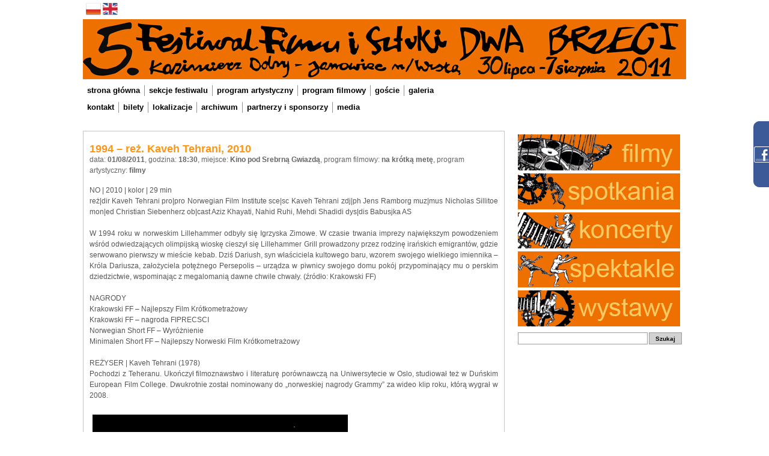

--- FILE ---
content_type: text/html
request_url: https://festiwal2011.dwabrzegi.pl/festiwal2011.dwabrzegi.pl/1994-%E2%80%93-rez-kaveh-tehrani-2010/index.html
body_size: 27718
content:

<!DOCTYPE html PUBLIC "-//W3C//DTD XHTML 1.0 Transitional//EN" "http://www.w3.org/TR/xhtml1/DTD/xhtml1-transitional.dtd">
<html xmlns="http://www.w3.org/1999/xhtml" lang="pl-PL">

<!-- Mirrored from festiwal2011.dwabrzegi.pl/1994-–-rez-kaveh-tehrani-2010/ by HTTrack Website Copier/3.x [XR&CO'2013], Tue, 18 Jun 2013 22:17:42 GMT -->
<!-- Added by HTTrack --><meta http-equiv="content-type" content="text/html;charset=UTF-8" /><!-- /Added by HTTrack -->
<head profile="http://gmpg.org/xfn/11">
    <meta http-equiv="X-UA-Compatible" content="IE=EmulateIE7" >
    <meta http-equiv="Content-Type" content="text/html; charset=UTF-8" />

<title>1994 – reż. Kaveh Tehrani, 2010 | Festiwal Dwa Brzegi</title>

<link rel="stylesheet" href="../wp-content/themes/mybrt/style.css" type="text/css" media="screen" />
<link rel="pingback" href="../xmlrpc.php" />
<script type="text/javascript" src="../../ajax.googleapis.com/ajax/libs/jquery/1.3.2/jquery.min.js"></script>

<script type='text/javascript'>  
  
 var $jq = jQuery.noConflict();  
  
</script>  



<link rel="alternate" type="application/rss+xml" title="Festiwal Dwa Brzegi &raquo; 1994 – reż. Kaveh Tehrani, 2010 Kanał z komentarzami" href="feed/index.html" />
<link rel='stylesheet' id='NextGEN-css'  href='../wp-content/plugins/nextgen-gallery/css/nggallery8a54.css?ver=1.0.0' type='text/css' media='screen' />
<link rel='stylesheet' id='shutter-css'  href='../wp-content/plugins/nextgen-gallery/shutter/shutter-reloaded6f3e.css?ver=1.3.0' type='text/css' media='screen' />
<link rel='stylesheet' id='wp-pagenavi-css'  href='../wp-content/plugins/wp-pagenavi/pagenavi-css44fd.css?ver=2.70' type='text/css' media='all' />
<link rel='stylesheet' id='jquery.lightbox.min.css-css'  href='../wp-content/plugins/wp-jquery-lightbox/lightbox.min4e44.css?ver=1.3' type='text/css' media='all' />
<script type='text/javascript' src='../wp-includes/js/jquery/jquery4511.js?ver=1.8.3'></script>
<script type='text/javascript'>
/* <![CDATA[ */
var userSettings = {"url":"\/","uid":"0","time":"1371592729"};
/* ]]> */
</script>
<script type='text/javascript' src='../wp-includes/js/utils.min9d52.js?ver=3.5.1'></script>
<script type='text/javascript' src='../wp-content/plugins/jj-nextgen-jquery-cycle/script/jquery.cycle.lite.1.0.min9d52.js?ver=3.5.1'></script>
<script type='text/javascript' src='../wp-content/plugins/jj-nextgen-jquery-cycle/script/jquery.jj_ngg_shuffle9d52.js?ver=3.5.1'></script>
<script type='text/javascript'>
/* <![CDATA[ */
var shutterSettings = {"msgLoading":"L O A D I N G","msgClose":"Click to Close","imageCount":"1"};
/* ]]> */
</script>
<script type='text/javascript' src='../wp-content/plugins/nextgen-gallery/shutter/shutter-reloaded6f3e.js?ver=1.3.0'></script>
<script type='text/javascript' src='../wp-content/plugins/nextgen-gallery/js/jquery.cycle.all.min892b.js?ver=2.88'></script>
<script type='text/javascript' src='../wp-content/plugins/nextgen-gallery/js/ngg.slideshow.mina00b.js?ver=1.05'></script>
<script type='text/javascript'>
/* <![CDATA[ */
var ngg_ajax = {"path":"http:\/\/festiwal2011.dwabrzegi.pl\/wp-content\/plugins\/nextgen-gallery\/","callback":"http:\/\/festiwal2011.dwabrzegi.pl\/index.php?callback=ngg-ajax","loading":"loading"};
/* ]]> */
</script>
<script type='text/javascript' src='../wp-content/plugins/nextgen-gallery/js/nggd5f7.js?ver=2.0'></script>
<link rel="EditURI" type="application/rsd+xml" title="RSD" href="../xmlrpc0db0.php?rsd" />
<link rel="wlwmanifest" type="application/wlwmanifest+xml" href="../wp-includes/wlwmanifest.xml" /> 
<link rel='prev' title='Argentyńska lekcja – reż. Wojciech Staroń, 2010' href='../argentynska-lekcja-%e2%80%93-rez-wojciech-staron-2010/index.html' />
<link rel='next' title='1989. Gdy miałem pięć lat | 1989. Dengang jeg var 5 år gammel – reż. Thor Ochsner, 2010' href='../1989-gdy-mialem-piec-lat-1989-dengang-jeg-var-5-ar-gammel-%e2%80%93-rez-thor-ochsner-2010/index.html' />
<meta name="generator" content="WordPress 3.5.1" />
<link rel='canonical' href='index.html' />
<link rel='shortlink' href='../index065d.html?p=10406' />

<!-- All in One SEO Pack 1.6.13.2 by Michael Torbert of Semper Fi Web Design[365,416] -->
<!-- /all in one seo pack -->


<!-- Facebook Like Thumbnail -->
<meta property="og:image" content="http://festiwal2011.dwabrzegi.pl/wp-content/uploads/2011/07/06_03_01-1994-150x150.jpg" />
<!-- End Facebook Like Thumbnail -->

<script type='text/javascript' src='../wp-includes/js/tw-sack.min51a2.js?ver=1.6.1'></script>
<script type="text/javascript">
var ajaxurl = ajaxurl;
</script>

<!-- using Like-Button-Plugin-For-Wordpress [v4.4.4] | by Stefan Natter (http://www.gb-world.net) -->
<meta property="og:site_name" content="Festiwal Dwa Brzegi"/>
<meta property="og:type" content="article"/>
<meta property="og:title" content="1994 – reż. Kaveh Tehrani, 2010"/>
<meta property="og:url" content="http://festiwal2011.dwabrzegi.pl/1994-%e2%80%93-rez-kaveh-tehrani-2010/"/>
<!-- using Like-Button-Plugin-For-Wordpress [v4.4.4] | by Stefan Natter (http://www.gb-world.net) -->
	
<meta http-equiv="Content-Language" content="pl-PL" />
<style type="text/css" media="screen">
.qtrans_flag span { display:none }
.qtrans_flag { height:12px; width:18px; display:block }
.qtrans_flag_and_text { padding-left:20px }
.qtrans_flag_pl { background:url(../wp-content/plugins/qtranslate/flags/pl.png) no-repeat }
.qtrans_flag_en { background:url(../wp-content/plugins/qtranslate/flags/gb.png) no-repeat }
</style>
<link hreflang="en" href="index9ed2.html?lang=en" rel="alternate" />

<meta name='NextGEN' content='1.7.4' />

<link rel='stylesheet' id='NextGEN-css'  href='../wp-content/plugins/nextgen-gallery/css/nggallery8a54.css?ver=1.0.0' type='text/css' media='screen' /> 


<script type="text/javascript" src="../wp-content/themes/mybrt/scripts/jquery.innerfade.js"></script>
<script type="text/javascript" src="../wp-content/themes/mybrt/scripts/dropbox.js"></script>
<script type="text/javascript" src="../wp-content/themes/mybrt/scripts/jquery.bottom-slider.js"></script>
<script type="text/javascript" src="../wp-content/themes/mybrt/scripts/jquery.li-scroller.1.0.js"></script>
<script type="text/javascript" src="../wp-content/themes/mybrt/scripts/jquery.prettyPhoto.js"></script>
<script type="text/javascript" src="../wp-content/themes/mybrt/scripts/custom.js"></script>
 
<!--[if IE]>
<link rel="stylesheet" href="http://festiwal2011.dwabrzegi.pl/wp-content/themes/mybrt/ie.css" type="text/css" media="screen" />
<![endif]-->

<script type="text/javascript">

  var _gaq = _gaq || [];
  _gaq.push(['_setAccount', 'UA-11510280-8']);
  _gaq.push(['_trackPageview']);

  (function() {
    var ga = document.createElement('script'); ga.type = 'text/javascript'; ga.async = true;
    ga.src = ('https:' == document.location.protocol ? 'https://ssl' : 'http://www') + '.google-analytics.com/ga.js';
    var s = document.getElementsByTagName('script')[0]; s.parentNode.insertBefore(ga, s);
  })();

</script>

<script type="text/javascript">
    $jq(function (){
        $jq(".facebook").hover(function(){
            $jq(".facebook").stop(true, false).animate({right:"0"},"medium");
        },function(){
            $jq(".facebook").stop(true, false).animate({right:"-205"},"medium");
        },500);
    });
</script>
<meta name="google-site-verification" content="6Deqo2j6OFxtFBWx8SUdGt5vpftwnejQmjQ8C6Emf6Q" />
</head>
<body>
	
	
<div class="wrapper">
    
    	<ul id="wrapper-sponsors2">
			<li class="languages2">
				<a href="index6bf8.html?lang=pl"><img src="../wp-content/themes/mybrt/images/polish.png" width='25px'></a>
								<a href="index9ed2.html?lang=en"><img src="../wp-content/themes/mybrt/images/english.png" width='25px'></a>
			</li>            
						<!--<li class="sponsor">
				
				<object classid="clsid:d27cdb6e-ae6d-11cf-96b8-444553540000" codebase="http://download.macromedia.com/pub/shockwave/cabs/flash/swflash.cab#version=10,0,0,0" width="150" height="65" id="sponsor_pm" align="middle">
			<param name="allowScriptAccess" value="sameDomain" />
			<param name="allowFullScreen" value="false" />
			<param name="movie" value="http://festiwal2011.dwabrzegi.pl/wp-content/themes/mybrt/sponsorzy/sponsor_sp_pl.swf" /><param name="quality" value="high" /><param name="bgcolor" value="#ffffff" />	<embed src="http://festiwal2011.dwabrzegi.pl/wp-content/themes/mybrt/sponsorzy/sponsor_sp_pl.swf" quality="high" bgcolor="#ffffff" width="150" height="65" name="sponsor_pm" align="middle" allowScriptAccess="sameDomain" allowFullScreen="false" type="application/x-shockwave-flash" pluginspage="http://www.adobe.com/go/getflashplayer" />
			</object>
			</li>
		 
			<li class="sponsor">
				partner<br />
				<object classid="clsid:d27cdb6e-ae6d-11cf-96b8-444553540000" codebase="http://download.macromedia.com/pub/shockwave/cabs/flash/swflash.cab#version=10,0,0,0" width="100" height="50" id="sponsor_pm" align="middle">
			<param name="allowScriptAccess" value="sameDomain" />
			<param name="allowFullScreen" value="false" />
			<param name="movie" value="http://festiwal2011.dwabrzegi.pl/wp-content/themes/mybrt/sponsorzy/sponsor_pa.swf" /><param name="quality" value="high" /><param name="bgcolor" value="#ffffff" />	<embed src="http://festiwal2011.dwabrzegi.pl/wp-content/themes/mybrt/sponsorzy/sponsor_pa.swf" quality="high" bgcolor="#ffffff" width="100" height="50" name="sponsor_pm" align="middle" allowScriptAccess="sameDomain" allowFullScreen="false" type="application/x-shockwave-flash" pluginspage="http://www.adobe.com/go/getflashplayer" />
			</object>
			</li>
			<li class="sponsor">
				organizator<br />
				<object classid="clsid:d27cdb6e-ae6d-11cf-96b8-444553540000" codebase="http://download.macromedia.com/pub/shockwave/cabs/flash/swflash.cab#version=10,0,0,0" width="100" height="50" id="sponsor_pm" align="middle">
			<param name="allowScriptAccess" value="sameDomain" />
			<param name="allowFullScreen" value="false" />
			<param name="movie" value="http://festiwal2011.dwabrzegi.pl/wp-content/themes/mybrt/sponsorzy/sponsor_or.swf" /><param name="quality" value="high" /><param name="bgcolor" value="#ffffff" />	<embed src="http://festiwal2011.dwabrzegi.pl/wp-content/themes/mybrt/sponsorzy/sponsor_or.swf" quality="high" bgcolor="#ffffff" width="100" height="50" name="sponsor_pm" align="middle" allowScriptAccess="sameDomain" allowFullScreen="false" type="application/x-shockwave-flash" pluginspage="http://www.adobe.com/go/getflashplayer" />
			</object>
			</li>
			<li class="sponsor">
				patronat medialny<br />
					<object classid="clsid:d27cdb6e-ae6d-11cf-96b8-444553540000" codebase="http://download.macromedia.com/pub/shockwave/cabs/flash/swflash.cab#version=10,0,0,0" width="100" height="50" id="sponsor_pm" align="middle">
			<param name="allowScriptAccess" value="sameDomain" />
			<param name="allowFullScreen" value="false" />
			<param name="movie" value="http://festiwal2011.dwabrzegi.pl/wp-content/themes/mybrt/sponsorzy/sponsor_pm5.swf" /><param name="quality" value="high" /><param name="bgcolor" value="#ffffff" />	<embed src="http://festiwal2011.dwabrzegi.pl/wp-content/themes/mybrt/sponsorzy/sponsor_pm5.swf" quality="high" bgcolor="#ffffff" width="100" height="50" name="sponsor_pm" align="middle" allowScriptAccess="sameDomain" allowFullScreen="false" type="application/x-shockwave-flash" pluginspage="http://www.adobe.com/go/getflashplayer" />
			</object>
			</li>-->
			
		</ul>
<div id="overmenu">
    <a href="../index.html"><img src="../wp-content/themes/mybrt/images/baner_1004_100-1.jpg"></a>
</div>
<div id="top_menu">
	
	
        <div class="top-sidebar">
<ul id="sidebar">
<li id="php_widget-3" class="widget php_widget"><div class="menu-top_menu-container"><ul id="menu-top_menu" class="menu"><li id="menu-item-15" class="menu-item menu-item-type-custom menu-item-object-custom menu-item-home menu-item-15"><a href="../index.html">strona główna</a></li>
<li id="menu-item-37" class="menu-item menu-item-type-post_type menu-item-object-page menu-item-37"><a href="../sekcje-festiwalu/index.html">sekcje festiwalu</a></li>
<li id="menu-item-6054" class="menu-item menu-item-type-post_type menu-item-object-page menu-item-6054"><a href="../program-artystyczny/index.html">program artystyczny</a></li>
<li id="menu-item-32" class="menu-item menu-item-type-post_type menu-item-object-page menu-item-32"><a href="../program-filmowy/index.html">program filmowy</a></li>
<li id="menu-item-36" class="menu-item menu-item-type-post_type menu-item-object-page menu-item-36"><a href="../zaproszeni-goscie/index.html">goście</a></li>
<li id="menu-item-35" class="menu-item menu-item-type-post_type menu-item-object-page menu-item-35"><a href="../galeria/index.html">galeria</a></li>
<li id="menu-item-39" class="menu-item menu-item-type-post_type menu-item-object-page menu-item-39"><a href="../kontakt-2/index.html">kontakt</a></li>
<li id="menu-item-14" class="menu-item menu-item-type-post_type menu-item-object-page menu-item-14"><a href="../bilety/index.html">bilety</a></li>
<li id="menu-item-13" class="menu-item menu-item-type-post_type menu-item-object-page menu-item-13"><a href="../maps/index.html">lokalizacje</a></li>
<li id="menu-item-34" class="menu-item menu-item-type-post_type menu-item-object-page menu-item-34"><a href="../archiwum/index.html">archiwum</a></li>
<li id="menu-item-6055" class="menu-item menu-item-type-post_type menu-item-object-page menu-item-6055"><a href="../partnerzy-i-sponsorzy/index.html">partnerzy i sponsorzy</a></li>
<li id="menu-item-38" class="menu-item menu-item-type-post_type menu-item-object-page menu-item-38"><a href="../pressroom/index.html">media</a></li>
</ul></div></li>
</ul>
</div></div>



<div id='droplist'>
<div id='wybor'>
<form name="myform1" action="http://festiwal2011.dwabrzegi.pl/" method="get">ZNAJDŹ W PROGRAMIE 
<select style="width: 149px" name="optone" size="1" onchange="setOptions(document.myform1.optone.options[document.myform1.optone.selectedIndex].value);">
<option value="czas" selected="selected">data</option>
<option value="miejsce">miejsce</option>
<option value="prog_film">program filmowy</option>
<option value="prog_art">program artystyczny</option>
</select>
</form>
</div>
<div id="czas">

<form name="myform" action="http://festiwal2011.dwabrzegi.pl/" method="get">
<select style="width: 149px" name="czas">

<option value="30/07/2011">30/07/2011</option><option value="31/07/2011">31/07/2011</option><option value="01/08/2011">01/08/2011</option><option value="02/08/2011">02/08/2011</option><option value="03/08/2011">03/08/2011</option><option value="04/08/2011">04/08/2011</option><option value="05/08/2011">05/08/2011</option><option value="06/08/2011">06/08/2011</option><option value="07/08/2011">07/08/2011</option>

</select>
<input type="hidden" name="lang" value="pl" />
<input name="s" type="hidden" value="s" />
<input name="y" type="hidden" value="y" /><input type="submit" value="ok"/>
</form>
</div>
<div id="miejsce">
<form name="myform" action="http://festiwal2011.dwabrzegi.pl/" method="get">
<select style="width: 149px" name="miejsce">

<option value="Duży Namiot">Duży Namiot</option>
<option value="Kino pod Srebrną Gwiazdą">Kino pod Srebrną Gwiazdą</option>
<option value="Duży Rynek">Duży Rynek</option>
<option value="Mały Rynek">Mały Rynek</option>
<option value="Zamek w Janowcu">Zamek w Janowcu</option>
<option value="GOK, Janowiec">GOK, Janowiec</option>
<option value="Kino w Puławach">Kino w Puławach</option>
<option value="Cafe Kocham Kino">Cafe Kocham Kino</option>
<option value="Empik">Empik</option>
<option value="SARP">SARP</option>
<option value="Mięćmierz">Mięćmierz</option>
<option value="Uściąż">Uściąż</option>
<option value="Puławy">Puławy</option>
<option value="Kamienica Celejowska">Kamienica Celejowska</option>
<option value="Galeria Stodoła">Galeria Stodoła</option>
<option value="Kolegium Sztuk Pięknych">Kolegium Sztuk Pięknych</option>
<option value="Kamieniołomy">Kamieniołomy</option>
</select>
<input type="hidden" name="lang" value="pl" />
<input name="s" type="hidden" value="s" />
<input name="y" type="hidden" value="y" /><input type="submit" value="ok" />
</form>
</div>
<div id="prog_art">
<form name="myform" action="http://festiwal2011.dwabrzegi.pl/" method="get">
<select style="width: 149px" name="prog_art">
<option value="filmy">filmy</option>
<option value="koncerty">koncerty</option>
<option value="spektakle teatralne">spektakle teatralne</option>
<option value="wystawy">wystawy</option>
<option value="spotkania">spotkania</option>
<option value="lekcja kina">lekcja kina</option>
</select>
<input type="hidden" name="lang" value="pl" />
<input name="s" type="hidden" value="s" />
<input name="y" type="hidden" value="y" /><input type="submit" value="ok" />
</form>
</div>
<div id="prog_film">
<form name="myform" action="http://festiwal2011.dwabrzegi.pl/" method="get">
<select style="width: 149px" name="prog_film">
<option value="Viaggio in Italia">Viaggio in Italia</option>
<option value="Gala Otwarcia | Zamknięcia">Gala Otwarcia | Zamknięcia</option>
<option value="świat pod namiotem">świat pod namiotem</option>
<option value="mockumentaries">mockumentaries</option>
<option value="muzyka moja miłość">muzyka moja miłość</option>
<option value="na krótką metę">na krótką metę</option>
<option value="niezależny konkurs filmów krótkometrażowych">niezależny konkurs filmów krótkometrażowych</option>
<option value="i Bóg stworzył aktora. Zbigniew Zamachowski">i Bóg stworzył aktora. Zbigniew Zamachowski</option>
<option value="retrospektywa Andrzeja Kondratiuka">retrospektywa Andrzeja Kondratiuka</option>
<option value="retrospektywa Roberta Rosselliniego">retrospektywa Roberta Rosselliniego</option>
<option value="Pablo Larrain">Pablo Larrain</option>
<option value="Grzegorz Królikiewicz">Grzegorz Królikiewicz</option>
<option value="Liliana Cavani">Liliana Cavani</option>
<option value="Leonardo Sciascia">Leonardo Sciascia</option>
<option value="wielkie kino na małym rynku">wielkie kino na małym rynku</option>
<option value="kocham kino">kocham kino</option>
<option value="plebiscyt publiczności">plebiscyt publiczności</option>
<option value="nieLetnie Dwa Brzegi">nieLetnie Dwa Brzegi</option>
<option value="NInA">NInA</option>
<!--
<option value="świat pod namiotem">świat pod namiotem</option>
<option value="retrospektywa Roberta Rosselliniego">retrospektywa Roberta Rosselliniego</option>
<option value="retrospektywa Andrzeja Kondratiuka">retrospektywa Andrzeja Kondratiuka</option>
<option value="konkurs filmów krótkometrażowych">konkurs filmów krótkometrażowych</option>
<option value="i Bóg stworzył aktora. Zbigniew Zamachowski">i Bóg stworzył aktora. Zbigniew Zamachowski</option>
<option value="Liliana Cavani">Liliana Cavani</option>
<option value="Leonardo Sciascia">Leonardo Sciascia</option>
<option value="Pablo Larrain">Pablo Larrain</option>
<option value="Grzegorz Królikiewicz">Grzegorz Królikiewicz</option>
<option value="muzyka moja miłość">muzyka moja miłość</option>
<option value="wielkie kino na małym rynku">wielkie kino na małym rynku</option>
<option value="kocham kino w Janowcu">kocham kino w Janowcu</option>
<option value="kocham kino w Puawach">kocham kino w Puławach</option>
<option value="lekcja kina">lekcja kina</option>
<option value="mockumentaries">mockumentaries</option>
<option value="na krótką metę">na krótką metę</option>
<option value="szorty">szorty</option>
<option value="plebiscyt publiczności">plebiscyt publiczności</option>
<option value="Gala Otwarcia / Zamknięcia">Gala Otwarcia / Zamknięcia</option>
<option value="Dwa Brzegi młodego widza">Dwa Brzegi młodego widza</option>
-->

</select>
<input type="hidden" name="lang" value="pl" />
<input name="s" type="hidden" value="s" />
<input name="y" type="hidden" value="y" /><input type="submit" value="ok" />
</form>
</div>
</div>


<div class="page-wrapper">
	
<div id="left-posts">
	
<div id="subpage">
	
<div class="content">



<h2>1994 – reż. Kaveh Tehrani, 2010</h2>



data: <strong>01/08/2011</strong>, godzina: <strong>18:30</strong>, miejsce: <strong>Kino pod Srebrną Gwiazdą</strong>, program filmowy: <strong>na krótką metę</strong>, program artystyczny: <strong>filmy</strong><br/>
<div id="single-post">

<p style="text-align: justify;">NO | 2010 | kolor | 29 min<br />reż|dir Kaveh Tehrani pro|pro Norwegian Film Institute sce|sc Kaveh Tehrani zdj|ph Jens Ramborg muz|mus Nicholas Sillitoe mon|ed Christian Siebenherz ob|cast Aziz Khayati, Nahid Ruhi, Mehdi Shadidi dys|dis Babusjka AS<br /><br />W 1994 roku w norweskim Lillehammer odbyły się Igrzyska Zimowe. W czasie trwania imprezy największym powodzeniem wśród odwiedzających olimpijską wioskę cieszył się Lillehammer Grill prowadzony przez rodzinę irańskich emigrantów, gdzie serwowano pierwszy w mieście kebab. Dziś Dariush, syn właściciela kultowego baru, wzorem swojego wielkiego imiennika – Króla Dariusza, założyciela potężnego Persepolis – urządza w piwnicy swojego domu pokój przypominający mu o perskim dziedzictwie, wspominając z megalomanią dawne chwile chwały. (źródło: Krakowski FF)<br /><br />NAGRODY<br />Krakowski FF – Najlepszy Film Krótkometrażowy<br />Krakowski FF – nagroda FIPRECSCI <br />Norwegian Short FF – Wyróżnienie<br />Minimalen Short FF – Najlepszy Norweski Film Krótkometrażowy<br /><br />REŻYSER | Kaveh Tehrani (1978) <br />Pochodzi z Teheranu. Ukończył filmoznawstwo i literaturę porównawczą na Uniwersytecie w Oslo, studiował też w Duńskim European Film College. Dwukrotnie został nominowany do „norweskiej nagrody Grammy” za wideo klip roku, którą wygrał w 2008.</p>
<p>&nbsp;</p>
<p><a href="../wp-content/uploads/2011/07/06_03_01-1994.jpg" target="_blank"><img class="alignleft size-full wp-image-11460" title="06_03_01 1994" src="../wp-content/uploads/2011/07/06_03_01-1994.jpg" alt="" width="425" height="239" /></a></p>
	
	
	
	<div class="cat_posts">
						                    </div></div>
					<p>&nbsp;</p></br><p></p></br>
<div class='pagenavi2'><a href='http://www.dwabrzegi.pl/?page_id=20'><< sekcje festiwalu</a></div><div class="wrap"><script src="../../connect.facebook.net/en_US/all.js#xfbml=1"></script><fb:like href="index.html" send="false" layout="button_count" width="450" show_faces="false" font=""></fb:like></div>
	
</div>

</div>


</div>


</div>
  <div id="right-widgets">
        <div class="home-sidebar">
<!-- 
<div>

       <object width="268" height="375">
<param name="movie" value="http://www.dwabrzegi.pl/wp-content/uploads/2010/07/my_innyswiat_box_190x266.swf"></param>
<param name="allowFullScreen" value="false"></param>
<param name="wmode" value="transparent"></param>
<param name="allowscriptaccess" value="always"></param>
<embed src="http://www.dwabrzegi.pl/wp-content/uploads/2010/07/my_innyswiat_box_190x266.swf" type="application/x-shockwave-flash" allowscriptaccess="always" wmode="transparent" allowfullscreen="true" width="268" height="375"></embed>
</object>               

    </div>-->
<div class="right-left">
<div class="home-sidebar">
<ul id="sidebar">
<li id="php_widget-4" class="widget php_widget"><div class="links"><center>
<a href="../index41aa.html?prog_art=filmy&amp;lang=pl&amp;s=s&amp;y=y"><img src="../wp-content/themes/mybrt/images/PL_01_filmy.jpg"/></a><a href="../indexd897.html?prog_art=spotkania&amp;lang=pl&amp;s=s&amp;y=y"><img src="../wp-content/themes/mybrt/images/PL_02_spotkania.jpg"/></a>
<a href="../index7e09.html?prog_art=koncerty&amp;lang=pl&amp;s=s&amp;y=y"><img src="../wp-content/themes/mybrt/images/PL_03_koncerty.jpg"/></a>
<a href="../indexcf54.html?prog_art=spektakle+teatralne&amp;lang=pl&amp;s=s&amp;y=y"><img src="../wp-content/themes/mybrt/images/PL_04_spektakle.jpg"/></a>
<a href="../indexb310.html?prog_art=wystawy&amp;lang=pl&amp;s=s&amp;y=y"><img src="../wp-content/themes/mybrt/images/PL_05_wystawy.jpg"/></a>
</center></div><div id="searcharea">
<form id="searchform" method="get" action="http://festiwal2011.dwabrzegi.pl/">
	
	<input type="text" onfocus="if(this.value=='Szukaj'){this.value=''}" onblur="if(this.value==''){this.value='Szukaj'}" value="" name="s" id="searchbox" />
<input type="hidden" name="lang" value="pl" />
	<input type="submit" id="searchbutton" value="Szukaj" />

        </form>
		</div></li>
<li id="text-3" class="widget widget_text">			<div class="textwidget"><p>&nbsp;</p><iframe frameborder="0" width="270" height="190" src="http://newsletter.dwabrzegi.pl/"></iframe>
</div>
		</li>
</ul>
</div>

</div>
        
<div>
        
    </div>
<div class="right-right">
</div>
</div>  
</div>
   


<div id="footer-btm">
<div class="copyright">
<span class="theme">© 2010 Festiwal Filmu i Sztuki DWA BRZEGI Kazimierz Dolny Janowiec nad Wisłą |</span>


<span class="blog">| Projekt i Realizacja: <a href="http://www.zewlak.com/" title="Wordpress programista Tomasz Żewłakow">Tomasz Żewłakow</a></span>
<span class="pro">          </span>
<a href="../index.html"></a></div>
</div>
</div>

<script type='text/javascript' src='../wp-includes/js/hoverIntent.mind1d0.js?ver=r6'></script>
<script type='text/javascript'>
/* <![CDATA[ */
var commonL10n = {"warnDelete":"Zamierzasz usun\u0105\u0107 zaznaczone elementy na zawsze.\n  Kliknij 'Anuluj', aby anulowa\u0107 t\u0119 operacj\u0119, lub 'OK', aby j\u0105 sfinalizowa\u0107."};
/* ]]> */
</script>
<script type='text/javascript' src='../wp-admin/js/common.min9d52.js?ver=3.5.1'></script>
<script type='text/javascript'>
/* <![CDATA[ */
var wpAjax = {"noPerm":"Nie posiadasz uprawnienia do wykonania tej operacji.","broken":"Wyst\u0105pi\u0142 niezidentyfikowany b\u0142\u0105d."};
/* ]]> */
</script>
<script type='text/javascript' src='../wp-includes/js/wp-ajax-response.min9d52.js?ver=3.5.1'></script>
<script type='text/javascript' src='../wp-includes/js/jquery/jquery.color.min3c94.js?ver=2.1.0'></script>
<script type='text/javascript' src='../wp-includes/js/wp-lists.min9d52.js?ver=3.5.1'></script>
<script type='text/javascript'>
/* <![CDATA[ */
var JQLBSettings = {"fitToScreen":"1","resizeSpeed":"400","displayDownloadLink":"1","help":" \\u2190 \/ P - previous image\\u00a0\\u00a0\\u00a0\\u00a0\\u2192 \/ N - next image\\u00a0\\u00a0\\u00a0\\u00a0ESC \/ X - close image gallery","prevLinkTitle":"previous image","nextLinkTitle":"next image","prevLinkText":"\u00ab Previous","nextLinkText":"Next \u00bb","closeTitle":"close image gallery","image":"Image ","of":" of ","download":"Download"};
var JQLBSettings = {"fitToScreen":"1","resizeSpeed":"400","displayDownloadLink":"1","help":" \\u2190 \/ P - previous image\\u00a0\\u00a0\\u00a0\\u00a0\\u2192 \/ N - next image\\u00a0\\u00a0\\u00a0\\u00a0ESC \/ X - close image gallery","prevLinkTitle":"previous image","nextLinkTitle":"next image","prevLinkText":"\u00ab Previous","nextLinkText":"Next \u00bb","closeTitle":"close image gallery","image":"Image ","of":" of ","download":"Download"};
/* ]]> */
</script>
<script type='text/javascript' src='../wp-content/plugins/wp-jquery-lightbox/jquery.lightbox.min4e44.js?ver=1.3'></script>
</body>

  <div class="facebook">
            <div style="color:#FFFFFF; padding:10px 5px 0 35px;">
				<script src="../../connect.facebook.net/pl_PL/all.js#xfbml=1"></script><fb:like-box href="http://www.facebook.com/pages/Dwa-Brzegi-Two-Riversides/319121678698" width="190" height="360" show_faces="true" stream="false" header="true" style="background: #ffffff;"></fb:like-box>
           </div>
    </div>


<!-- Mirrored from festiwal2011.dwabrzegi.pl/1994-–-rez-kaveh-tehrani-2010/ by HTTrack Website Copier/3.x [XR&CO'2013], Tue, 18 Jun 2013 22:17:42 GMT -->
</html>












--- FILE ---
content_type: text/css
request_url: https://festiwal2011.dwabrzegi.pl/festiwal2011.dwabrzegi.pl/wp-content/themes/mybrt/style.css
body_size: 41714
content:
/*  
Theme Name: DwaBrzegi.pl
Theme URI: http://www.brt.pl
Description: modyfied myMag (by BRT.pl) is a Wordpress Magazine Theme with 2 Columns, lovely Javascript effects such as Slideshow, Article Sliders, Newsticker, Image Mouseover Effects, Dropdown Menu and many more. myMag is offers 3 widget-ready sidebars, a big option set with custom logo uploader, 3 colour schemes, display options, advertising options and much more! Uses post-thumbnails to let you upload pictures very easy. Check http://www.wp-themix.org for support and knowledge.
Version: 1.0.9 / 1.0
Author: Dennis Nissle & BRT.pl
Author URI: http://www.BRT.pl
Tags: white, silver, blue, tan, green, orange, light, three-columns, two-columns, one-column, fixed-width, right-sidebar, left-sidebar, theme-options, front-page-post-form, editor-style, photoblogging, custom-colors, custom-header, sticky-post, microformats, threaded-comments
*/

/*
#fd9616 róż

*/

/* General Styles */


html, body, div, span, applet, object, iframe,
h1, h2, h3, h4, h5, h6, p, blockquote, pre,
a, abbr, acronym, address, big, cite, code,
del, dfn, em, font, img, ins, kbd, q, s, samp,
small, strike, strong, sub, sup, tt, var,
b, u, i, center,
dl, dt, dd, ol, ul, li,
fieldset, form, label, legend,
table, caption, tbody, tfoot, thead, tr, th, td {
margin: 0;
padding: 0;
border: 0;
outline: 0;
font-size: 100%;
vertical-align: baseline;
background: transparent;
}

.search_wyniki{
margin-top: -5px!important;
margin-bottom: -5px;
}

.search_wyniki h2 a{
font-size:14px!important;
color: #666666!important;
}

.aligncenter {
display: block;
margin-left: auto;
margin-right: auto;
}

.alignleft {
float: left;
}

.alignright {
float: right;
}

.alignright2{
float: right;
text-align:right;
color: #fd9616!important;
}


.alignright2 a{
color: #fd9616!important;
text-decoration: none;
}

ol, ul {
list-style: none;
}
blockquote, q {
quotes: none;
}

blockquote:before, blockquote:after,
q:before, q:after {
content: '';
content: none;
}

:focus {
outline: 0;
}

ins {
text-decoration: none;
}

del {
text-decoration: line-through;
}

table {
border-collapse: collapse;
border-spacing: 0;
}

a {
color: #fd9616;
text-decoration: underline;
}

a:hover {
color: #fd9616;
text-decoration: underline;
}


.image {
position: relative;
z-index: -1;
}

.image2 {

position: relative;
z-index: 3;
}

body {
font-size: 12px;
font-family: Arial, sans-serif;
line-height:18px;
background-color: #ffffff;
color: #666666;
}

blockquote {
color: #CCC;
font-size: 11px;
font-style: italic;
}

h1, h2, h3 {
color: #fd9616;
}

table {
border-collapse: collapse;
border-spacing: 0;
}
fieldset, img {
border: 0;
}
caption, th {
text-align: left;
}
q:before, q:after {
content: '';
}
abbr {
border:0;
}

.wrapper {
width: 1004px;
margin:0px auto;
}

#wrapper-sponsors2{
    text-align: center;
    width: 1004px;
    margin-top:6px;
    margin-bottom: 3px;
    height:30px;
    margin: auto;
}
#wrapper-sponsors{
    text-align: center;
    width: 1004px;
    margin-top:6px;
    margin-bottom: 3px;
    height:80px;
    margin: auto;
}
.sponsor{
    text-align:center;
    margin-left:47px;
    margin-top:0px;
    float:left;
    font-size:11px;
    color:#000000;
	height:80px;
}

.languages{
	width:20px;
	display:block;
	text-align:left;
    margin-left:5px;
    margin-right:5px;
    margin-top:2px;
    float:left;
    font-size:11px;
    color:#000000;
	margin-bottom:10px;
}

.languages2{
	width:80px;
	display:inline;
	text-align:left;
    margin-left:5px;
    margin-right:5px;
    margin-top:2px;
    float:left;
}

.sponsor a{
color: #cf5353;
}

.sponsor a:hover{
text-decoration: underline;
}

.sponsor .selected {
font-weight: bold;
color: #000;
}


#topmenu {
float: right;
clear: both;
}

#header {
float: left;
height:100px;
width: 886px;
background-color:#000000;
}

#logo {
height: 100px;
float: left;
}

#logo a {
float: left;
}

#desc {
margin-top: 40px;
}

#desc .title {
font-size: 50px;
line-height: 55px;
font-weight: normal;
font-style: italic;
color: #fd9616;
display: block;
text-shadow:2px 2px 0 #CCC;
}

#desc .slogan {
font-size: 18px;
font-style: italic;
color: #fd9616;
line-height: 20px;
padding-top: 10px;
display: block;
float: left;
}

#logo a, img {
border: none;
}

#header .banner_top {
width: 468px;
height: 60px;
float: left;
margin-top: 50px;
margin-left: 15px;
}

/* overmenu */

#overmenu{
z-index: 10;


/* border-bottom:1px solid #c0171a; */
}

#top_menu{
background-color:#FFFFFF;
float: left;
width: 1004px;
display:block;
text-align:center;
padding-top:10px;
margin-bottom:20px;
}

.top-sidebar ul{
float:left;
margin:0 200px 0 0px;
}

.en .top-sidebar  ul{
float:left;
margin:0 250px 0 0px;
}

.top-sidebar ul li{
display:inline;
text-align:center;
}

.top-sidebar ul li a{
color:#000000;
text-decoration:none;
font-weight:bold;
font-size:13px;
float:left;
border-left:solid 1px #929292;
margin-bottom:10px;
padding:0 7px 0 7px;
}

.top-sidebar5 ul li a{
color:#000000;
text-decoration:none;
font-weight:bold;
font-size:13px;
float:left;

width:150px;

}

/* Navigation Styles */

#navcontainer {
background-color:#000000;
padding-top: 0px;
width:100%;
}

.navigation {
background-color: #000000;
font-size:12px;
position: relative;
z-index: 12;
height: 30px;
width: 886px;
margin: auto;
}

#searcharea {
width: 274px;
/*width: 174px;*/
height: 24px;
}

#searchbox form {
font-size: 11px;
}

#searchbox {
background-color: #FFF;
width: 210px;
/* sidth:210px*/
height: 16px;
border: none;
font-size: 11px;
color: #6e6e6e;
float: left;
border: 1px solid #9b9b9b;
}

#searchbutton {
width: 55px;
height: 20px;
border: none;
cursor: pointer;
float: left;
border: 1px solid #9b9b9b;
margin-left: 2px;
}

#search .rss {
margin-top: 6px;
margin-left:15px;
float: left;
width: 27px;
height: 27px;
background: url(images/rss.jpg) no-repeat;
}

#search .contact {
margin-top: 6px;
margin-left: 10px;
float: left;
width: 26px;
height: 27px;
background: url(images/contact.jpg) no-repeat;
}



#navcontainer #navbar {
float:left;
height: 25px;
line-height:20px;
margin-left: 5px;
margin-top: 1px;
}

#navbar, #navbar ul {
margin:0;
padding:0;
list-style-type:none;
position:relative;
line-height:20px; 
z-index:20;
}

#navcontainer #navbar a {
height: 30px;
display:block;
text-decoration:none;
text-align:center;
line-height:25px; 
outline:none;
float: left;
z-index:35;
position:relative;
color: #FFF;
text-shadow:1px 1px 0 #515151;
font-weight: bold;
}

#navcontainer #navbar a:hover {
color: #CCC;
}

#navcontainer #navbar ul a {
line-height: 25px; 
}

#navcontainer #navbar li {
float:left;
position:relative;
z-index:20;
}

#navcontainer #navbar li li {
border-left:none;
margin-top:0;
border-bottom: 1px solid #88717E;

width: 100%;
}

#navcontainer #navbar ul {
position:absolute;
display:none;
width:190px;
left: -5px;
top:30px;
background: #000000;
}

#navcontainer #navbar li ul a {
width:130px;
height:auto;
float:left;
text-align:left;
color: #ffffff;
text-shadow: none;
margin-left: 3px;
}

#navcontainer #navbar ul ul {
top:auto;
border-left: 1px solid #88717E;
}	

#navcontainer #navbar li ul ul {
left:190px;
top: 0px;
}

#navcontainer #navbar li ul ul a {


}

#navcontainer #navbar a{
margin-right:10px;
}

#navcontainer #navbar ul {
border-top:none;
}

#navcontainer #navbar li ul a {
}

#navcontainer #navbar ul a, #navcontainer #navbar ul li {
background-color:#000000;
}

#navcontainer #navbar ul a:hover, #navcontainer #navbar ul a:focus {
color: #c0171a;
}

#navcontainer #navbar .current_page_item a {
}

#navcontainer #navbar li:hover ul ul, #navcontainer #navbar li:hover ul ul ul,#navcontainer  #navbar li:hover ul ul ul ul {
display:none;	
}
#navcontainer #navbar li:hover ul, #navcontainer #navbar li li:hover ul, #navcontainer #navbar li li li:hover ul, #navcontainer #navbar li li li li:hover ul {
display:block;
}

/* Catnavigation Styles */

#catcontainer {
background-color:#fd9616;
border-top:1px solid #88717E;
width: 100%;

}

.cat_navigation {
background-color: #fd9616;
font-size:11px;
z-index: 5;
height: 29px;
width: 886px;
position: relative;
margin: auto;
}

#catcontainer #catbar {
float:left;
height: 29px;
line-height:20px;
margin-left: 5px;
}

#catbar, #catbar ul {
margin:0;
padding:0;
list-style-type:none;
position:relative;
line-height:20px;
z-index:12;
}


#catcontainer #catbar a {
height: 29px;
display:block;
padding:0px;
margin-right:10px;
text-decoration:none;
text-align:center;
line-height:24px; 
outline:none;
float: left;
z-index:35;
position:relative;
color: #000000;
font-weight: bold;
}

#catcontainer #catbar a:hover {
color: #4e4e4e;
}

#catcontainer #catbar ul a {
line-height: 25px; 
}

#catcontainer #catbar li {
float:left;
position:relative;
z-index:20;
}

#catcontainer #catbar li li {
border-left:none;
}

#catcontainer #catbar ul {
position:absolute;
display:none;
width:100px;
top: 27px;
left:-5px;
background: #fd9616;
z-index:12;
}

#catcontainer #catbar li ul a {
width:100px;
height:auto;
float:left;
text-align:left;
padding:0 21px;
}

#catcontainer #catbar ul ul {
top:auto;
}	

#catcontainer #catbar li ul ul {
left:150px;
top: 0px;
}

#catcontainer #catbar li ul ul a {
border-left:none;
}


#catcontainer #catbar ul {
border-top:none;
}

#catcontainer #catbar li ul a {
float:left;
font-weight:bold;
height:auto;
margin-left:10px;
padding:0;
text-align:left;
width:140px;
}

#catcontainer #catbar ul a, #catcontainer #catbar ul li {
background-color:#fd9616;
font-weight: normal;
width:140px;
}

#catcontainer #catbar ul a:hover, #catcontainer #catbar ul a:focus {
color: #c0171a;
}

#catcontainer #catbar .current_page_item a {
}

#catcontainer #catbar li:hover ul ul, #catcontainer #catbar li:hover ul ul ul,#catcontainer  #catbar li:hover ul ul ul ul {
display:none;	
}
#catcontainer #catbar li:hover ul, #catcontainer #catbar li li:hover ul, #catcontainer #catbar li li li:hover ul, #catcontainer #catbar li li li li:hover ul {
display:block;
}

/* Slideshow Styles */

.slideshow-main {
width: 565px;
height: 290px;
background: #FFF;
padding: 0px 10px 10px 10px;

/* border: 1px solid #c6c6c6; */
}

#slider {
position:relative;
padding: 0;
z-index: 1;
}

#slider .slideit {
position:relative;
width: 565px;
height: 290px;
}

#slider .pic {
position:absolute;
top:0;
left:0;
z-index:0;
width: 565px;
height: 320px;
overflow:hidden;
}	

#slider .date, #slider .title, #slider .text  {
position: relative;
z-index:1;
}

#slider .title {
position:absolute;
bottom:30px;
margin:25px 0 0 0;
padding:0 0px 0px 0px;
width:565px;
z-index:5;
background:transparent url(images/trans.png) repeat 0 0;
}

#slider .title h1 {
padding:0px 0 0 0;
z-index:10;
margin-top: 10px;
font-size: 18px;
margin-left: 10px;
}

#slider .title h1 a {
color:#fff;
}

#slider .title h1 a:hover {
text-decoration:underline;
}

#slider .title h2 {
margin:0;
padding: 10px 0 0 0;
color: #fff;
margin-left:10px;
}


#slider .title h2 em {
color: #fff;
font-weight: normal;
}

/* Frontpage Styles */

.page-wrapper {
width: 1004px;
min-width: 1004px;
max-width: 886px;
margin:10px auto;
margin-bottom: 0px;
}

#column-left {
width: 680px;
float: left;
min-width: 680px;
max-width: 680px;
}

#column-right {
width: 352px;
background: #FFF;
padding: 10px;
border: 1px solid #c6c6c6;
float: left;
margin-bottom: 10px;
margin-left:5px;
}

#recent-articles {
float: left;
margin-bottom:5px;
}

#recent-articles h1 {

font-size: 18px;
font-weight: bold;
color: #fd9616;
margin-bottom: 0px;
padding-left: 0px;
margin-top: 5px;
}

#recent-articles .article {
float: left;
margin-top: 5px;
margin-bottom: 5px;
width: 270px;
}

#recent-articles .article .thumb-small {
width: 270px;
}

#recent-articles .article h3 {
font-weight: bold;
}

#recent-articles .article h3 a {
color: #fd9616;
}

#recent-articles .article h3 a:hover {
color: #fd9616;
text-decoration: underline;
}

#recent-articles .article .date {
color: #565656;
font-size: 11px;
}

/* Bottom Slider */

#bottom-container {
width: 575px;
background: #FFF;
border: 1px solid #c6c6c6;
margin-top: 10px;
float: left;
margin-bottom: 10px;
}

#bottom-container h3 a {
display: block;
}

.bottomslider {
position: relative;
overflow: hidden;
}

.bottomslider .back a {
margin-top: 4px;
margin-left: 380px;
float: left;
width: 84px;
height: 12px;
background: url(images/back.jpg) no-repeat;
}

.bottomslider .next a {
margin-top: 4px;
margin-left: 10px;
float: left;
width: 84px;
height: 12px;
background: url(images/next.jpg) no-repeat;
}

.bottomslider ul {
position: relative;
left: 0;
width: auto;
margin: 0;
padding: 0;
list-style-type: none;
overflow: hidden;
z-index: 1;
padding-left: 10px;
}

.bottomslider h3 {
margin-bottom: 0px;
color: #fd9616;
width: 155px;
}

.bottomslider h3 a {
margin-bottom: 0px;
color: #fd9616;
}

.bottomslider li {
float: left;
display: inline;
width: 200px;
margin-top: 10px;
margin-bottom: 10px;
}

.bottomslider .desc {
float: left;
display: inline;
width: 155px;
text-align: justify;
color: #666666;
}

.bottomslider .slider-nav {
background-color: #eaeaea;
border-top: 1px solid #c6c6c6;
width: 575px;
height: 20px;
float: left;
}

/* Featured Posts & Articles on Frontpage */

#featured-container {
width: 680px;
float: left;
}
#single-post{
margin-top:15px;
float: left;
width:680px;
}

.featured-post {
width: 680px;
float: left;
/* border: 1px solid #c6c6c6; */
padding: 10px;
background-color: #FFF;
}

.featured-post .thumbnail {
float: left;
margin-left:1px;
}

.featured-post .size-thumbnail {
margin-right:2px;
}

.featured-post .content {
float: left;
}

.featured-post .no {
width: 510px;
float: left;
}

.featured-post .no p {
width: 510px;
display: block;
}

.content h2{
margin-bottom:0px;
}

.featured-post .content h2 {
color: #fd9616;
font-size: 18px;
display: block;
}

.featured-post .content h2 a {
color: #fd9616;
display: block;
line-height: 22px;
}

.featured-post .content h2 a:hover {
text-decoration: underline;
}

.featured-post .date {

color: #333333;
font-size: 11px;

}

.featured-post .comments {
color: #666666;
font-size: 11px;
}

.featured-post .content div {
font-size: 12px;
margin-top: 10px;
float: left;
color: #666666;
width:680px;
}
.featured-post .content p img,object {
margin: 5px;
}
/*
.featured-post .content .readmore {
color: #fd9616;
padding: 3px 8px;
font-weight:bold;

}*/



.featured-post .content .category-list {
float: right;
background-color: #e5e5e5;
padding: 3px 8px;
border: 1px solid #c6c6c6;
margin-top: 15px;
color: #656565;
}

.featured-post .content .category-list a {
width: auto;
color: #656565;
}

.featured-post .content .category-list a:hover {
text-decoration: underline;
}

.featured-post .content .category-list:hover {
border: 1px solid #606060;
}

#bottom-left {
float: left;
}

#feat-no-thumb {
width: 680px;
float: left;
}

.featured-no-post {
width: 680px;
float: left;
padding: 10px;
background-color: #FFF;
min-height: 55px;
}

.featured-no-post .content {
float: left;
width: 680px;
}

.featured-no-post .content h2 {
color: #fd9616;
font-size: 18px;
display: block;
margin-bottom: 10px;
margin-top: 10px;
}

.featured-no-post .content h2 a {
color: #fd9616;
display: block;
line-height: 24px;
}

.featured-no-post .content h3 {
color: #fd9616;
font-size: 14px;
display: block;
float:left;
}

.featured-no-post .content h3 a {
color: #fd9616;
display: block;
line-height: 20px;
}

.featured-no-post .content h3 a:hover {
text-decoration: underline;
}

.featured-no-post .title {
width:400px;

}

.featured-no-post .date {
color: #656565;
float: right;
font-size: 11px;

}

.featured-no-post .comments {
color: #656565;
float: left;
font-size: 11px;
}

.featured-no-post .content p {
float: left;
font-size: 12px;
color: #666666;
width: 550px;
}

/*.featured-no-post .content  */

.readmore {
color: #fd9616;
font-weight:bold;
font-size:13px;
margin-left:3px;

}

/* .featured-no-post .content */

.readmore:hover {
text-decoration: underline;

}



.featured-no-post .content .category-list {
float: right;
background-color: #e5e5e5;
padding: 3px 8px;
border: 1px solid #c6c6c6;
margin-top: 15px;
color: #656565;
}

.featured-no-post .content .category-list a {
width: auto;
color: #656565;
}

.featured-no-post .content .category-list a:hover {
text-decoration: underline;
}

.featured-no-post .content .category-list:hover {
border: 1px solid #606060;
}

/* Home Sidebar */

#left-posts {
float: left;
width: 695px!important;
margin-top: 0px;
}


#right-widgets {

float: right;
border: 1px solid #ffffff;
margin-top: 0px;
margin-left:15px;
width: 283px;
max-width:283px;
min-width: 283px;

}

.links{
margin-bottom:5px;
margin-top:5px;
}

/* Sidebar Styles */

.home-sidebar {
width: 270px;
margin-right: 2px;
float: left;
margin-left: 2px;
padding-bottom: 10px;
}

.widgettitle h2 {
color: #fd9616;
font-size: 15px;
font-weight: bold;
padding: 20px 0px 3px 0px; 
list-style-type: none;
}

#sidebar ul li {
list-style-type: none;
width: 170px;
}

#sidebar ul ul li a {
padding-left: 30px;
}

#sidebar ul ul ul li a {
padding-left: 40px;
}

#recentcomments {
margin-bottom: 10px;
}

#recentcomments li {
color: #656565;
text-decoration: none;
display: block;
padding: 5px;
padding-left: 15px;
background: url(images/bullet.jpg) no-repeat left center;
}

#recentcomments li a {
background: none;
text-decoration: none;
border-bottom: none;
font-weight: bold;
}

li.widget.widget_tag_cloud a {
background: none;
text-decoration: none;
border-bottom: none;
display: inline;
padding: 0px;
padding-right: 5px;
font-size: 9px;
}

li.widget.widget_tag_cloud a:hover {
text-decoration: underline;
}

.textwidget {
margin: 10px 8px 0px 0px;
color: #6e6e6e;
}

.home-sidebar ul li a {
color: #656565;
text-decoration: none;
padding-right: 5px;


}

.home-sidebar ul li a:hover {
text-decoration: underline;
}

.posted {
color:#9d9c9c;
font-size: 10px;
font-style: italic;
display: block;
padding-left: 10px;
}

#wp-calendar {
border:1px solid #cccccc;
color:#6e6e6e;
width: 170px;
}

#wp-calendar caption {
color: #8a8a8a;
font-size: 18px;
font-weight: normal;
padding: 0px 0px 10px 0px; 
list-style-type: none;
}

tbody .pad {
background-color:#dddddd;
}

#wp-calendar a {
font-weight:bold;
font-size:12px;
background: none;
padding: 0px;
margin: 0px;
border: none;
}

thead tr th {
width:20px;
height:20px;
text-align:center;
background-color: #3b3b3b;
color: #FFF;
border:1px solid #cccccc;
padding: 3px; 
}

tbody tr td {
width:20px;
height:20px;
text-align:center;
border:1px solid #cccccc;
}

tfoot #prev {
width:58px;
height:20px;
text-align:left;
background-color:#ffffff;
background: none;
padding-left: 10px;
}

tfoot #next {
width:58px;
height:20px;
text-align:right;
background-color:#ffffff;
background: none;
padding-right: 10px;
}

.news-article {
margin-top: 15px;
background: none;
border: none;
}

.news-article h3 a {
color: #fd9616;
font-weight: bold;
background: none;
border: none;
}

.news-article h3 a:hover {
text-decoration: underline;
}

.right-right  {
margin-top: 10px;
float: left;
}

/* Ticker Styles */

.tickercontainer { 
border: 1px solid #c6c6c6;
background-color: #FFF;
width: 884px;
margin: auto;
height: 27px; 
padding: 0;
overflow: hidden; 
}

.tickercontainer .mask { 
position: relative;
left: 10px;
top: 6px;
width: 870px;
overflow: hidden;
}

ul.newsticker {
position: relative;
left: 885px; 
list-style-type: none;
margin: 0;
padding: 0;
}

ul.newsticker li {
float: left;
margin: 0;
padding: 0;
background: #fff;
}

ul.newsticker a {
white-space: nowrap;
padding: 0;
margin: 0 5px 0 0;
color: #c0171a;
}

ul.newsticker span {
margin: 0 5px 0 0;
}

/* Subpage Styles */

#subpage {
width: 575px;
float: left;
}

#subpage .content .post {
margin-bottom: 20px;
float: left;
padding-bottom: 20px;
border-bottom: 1px solid #CCC;
}

#subpage .content .post p {
float: left;
}

#subpage .content img {
padding: 5px;
}


#subpage .content .post .date {
margin-bottom: 0px;
}

#subpage .content .post h2 {
/* margin-bottom: 10px; */
line-height:22px;
}

#subpage .content {
width: 680px;
float: left;
border: 1px solid #c6c6c6;
padding: 10px;
margin-bottom: 10px;
background-color: #FFF;
}

#subpage .content .with-thumb {
float: left;
padding-left: 15px;
width: 440px;
}

#subpage .content .with-thumb p {
width: 440px;
float: left;
}

#subpage .content .with-thumb .tag-list {
}

#subpage .content .with-thumb .category-list {
}

#subpage .content h1 {
color: #656565;
font-weight: normal;
font-size: 18px;
display: block;
margin-bottom: 20px;
padding-bottom: 4px;
border-bottom: 1px solid #CCC;
}

#subpage .content ul {
margin: 20px 0px 10px 10px;
padding: 0px;
}

#subpage .content ul li {
color: #656565;
text-decoration: none;
border-bottom: 1px solid #cacaca;
display: block;
padding: 5px;
padding-left: 20px;
background: url(images/bullet.jpg) no-repeat left center;
}

#subpage .content ul li a:hover {
text-decoration: underline;
}

#subpage .content ol {
margin: 20px 0px 10px 10px;
padding: 0px;
}

#subpage .content ol li {
color: #656565;
text-decoration: none;
border-bottom: 1px solid #cacaca;
display: block;
padding: 5px;
padding-left: 20px;
background: url(images/bullet.jpg) no-repeat left center;
}

#subpage .content blockquote {
border-left: 5px solid #CCC;
margin:0 0 22px 0px;
font-size: 14px;
display: block;
clear: both;
}

#subpage .content blockquote p {
font-size: 14px;
font-weight: 600;
line-height: 24px;
padding:11px 25px;
}

#subpage .content .thumbnail {
float: left;
}

#subpage .content h2 {
color: #fd9616;
font-size: 18px;
display: block;
margin-top:10px;
}

#subpage .content h2 a {
color: #fd9616;
display: block;
}

#subpage .content .date {
color: #656565;
float: left;
font-size: 11px;
margin-right: 10px;
margin-bottom: 10px;
width:680px;
}

#subpage .content .comments {
color: #656565;
float: left;
font-size: 11px;
}

#subpage .content .post .with-thumbs p {
font-size: 12px;
margin-top: 10px;
color: #565656;
float: left;
clear: none;
width: 550px;
}

#subpage .content .post p {
font-size: 12px;
color: #565656;
float: left;
clear: none;
}

#subpage .content p {
font-size: 12px;
color: #565656;
width: 680px;
}


#subpage .content .readmore:hover {
border: 1px solid #606060;
}

#subpage .content .category-list {
float: left;
margin-top: 5px;

}

#subpage .content .category-list a {
width: auto;
text-decoration: underline;

}

#subpage .content .category-list:hover {
text-decoration: none;
}

#subpage .content .tag-list {
float: left;
margin-top: 15px;
}

#subpage .content .tag-list a {
width: auto;

}

#subpage .content .tag-list:hover {

}

/* Breadcrumb Navigation Styles */

.breadcrumb {
float: left;
padding: 13px 15px 10px 15px;
color: #8a8a8a;
font-size: 12px;
}

.breadcrumb a {
color: #993399;
font-weight: normal;
text-decoration: none;
}

.breadcrumb a:hover {
text-decoration: underline;
}

/* Comment Styles */

.alt {margin: 0;padding: 10px;}

#comment-wrap {
width: 555px;
float: left;
border: 1px solid #c6c6c6;
padding: 15px;
margin-top: 10px;
margin-bottom: 10px;
background-color: #FFF;
font-size: 11px;
}

#comment-wrap h6 {
font-size: 14px;
margin-bottom: 10px;
margin-top: 0px;
padding: 0px;
background-color: transparent;
border: 0px;
}

#comments ol {
list-style-type: none;
line-height: 18px;
border: 0px;
}

#comments ul li {
list-style-type: none;
list-style-image: none;
list-style-position: outside;
border: 0px;
}

.commentlist {
padding: 0;
text-align: justify;
border: none;
}

.comment-body {
margin-bottom: 20px;
}

.reply {
font-size:11px;
clear: both;
float: right;
margin-top: -20px;
}

.commentlist em {
font-size: 11px;
}

.commentlist li {
margin: 5px 0 0px 10px;
padding: 5px 5px 0px 5px;
list-style: none;
border: 0px;
}

.commentlist li ul li { 
margin-right: -5px;
margin-left: 30px;
margin-bottom: 0px;
list-style: none;
border: 0px;
}

.commentlist li li {
background:none;
border:none;
list-style:none;
margin:3px 0 3px 20px;
padding:3px 0;
border: 0px;
}

.commentlist li .avatar {
border:1px solid #ccc;
margin:5px 8px 6px 5px;
float: left;
padding:2px;
width:45px;
height:45px;
}

.commentlist cite, .commentlist cite a {
font-style: normal;
font-size: 11px;
margin-top: 2px;
}

.commentlist p {
font-weight: normal;
line-height: 1.5em;
text-transform: none; 
margin: 10px 5px 5px 65px;
font-size: 11px;
border: none;
}

#commentform p {

margin-bottom:10px;
}

.commentmetadata {
font-weight: normal; 
margin: 0;
display: block; 
font-size: 10px;
font-style: italic;
}


.commentmetadata a:hover{
}

.children { 
padding: 0;
border: none;
}

.thread-alt {
border: none;
}

.thread-even li {
}
.depth-1 {
border: none;
}

.even, .alt li {
margin-bottom: 20px;
}

#respond input {
margin-right: 10px;
font-size: 11px;
color: #8a8a8a;
display: block;
margin-bottom: 5px;

}

#respond textarea {
width: 400px;
}

#respond h4 {
font-size: 12px;
margin-bottom: 5px;
}

/*
#submit {
background-color: #8a8a8a;
border: 1px solid #CCC;
color: #FFF !important;
padding: 3px 5px 3px 5px;
margin-top: 10px;
text-decoration: none;
font-size: 12px;
cursor: pointer;
}

#submit:hover {
background-color: #FFF;
border: 1px solid #8a8a8a;
color: #8a8a8a !important;
padding: 3px 5px 3px 5px;
text-decoration: none;
}
*/
/* Footer Styles */

#footer {
background-color: #ffffff;

margin-top: 10px;
padding: 0px 0px 0px 0px;
clear: both;
float: left;
width: 100%;
}

#footer .container {
margin: 0px auto;
padding: 10px 0px;
width: 875px;
}

#footer .column-left {
width: 250px;
float: left;
}

#footer .container h2 {
margin-bottom: 15px;
color: #464646;
font-size: 17px;
margin-top: 20px;
font-weight: bold;
}

#footer .news-article {
width: 200px;
margin-top: 0px;
margin-bottom: 10px;
padding: 0px;
}

#footer .column-middle {
width: 280px;
float: left;
}

.footer-sidebar {
width: 280px;
float: left;
margin-left: 15px;
margin-top: 0px;
padding-bottom: 10px;
}

.widgettitle {
color: #fd9616;
font-size: 18px;
font-weight: bold;
padding: 0px 0px 3px 0px; 
list-style-type: none;
}

#footer-sidebar ul li {
list-style-type: none;
width: 280px;
}

#footer-sidebar ul ul li a {
padding-left: 30px;
}

#footer-sidebar ul ul ul li a {
padding-left: 40px;
}

.textwidget {
margin: 10px 8px 0px 0px;
color: #6e6e6e;
}

.footer-sidebar ul li a {
color: #656565;
text-decoration: none;
border-bottom: 1px solid #cacaca;
display: block;
padding: 5px;
padding-left: 20px;
background: url(images/bullet_grey.jpg) no-repeat left center;
}

.footer-sidebar ul li a:hover {
text-decoration: underline;
}

#footer .column-right {
float: right;
width: 250px;
}

#footer-btm {
background-color: #000000;

padding-top: 5px;
padding-bottom: 5px;
clear: both;
float: left;
width: 100%;
color: #ffffff;
}

#footer-btm .copyright {
margin: 0px auto;
width: 895px;
font-size: 11px;
}

#footer-btm .copyright .theme {
float: left;
padding-right: 5px;
margin-left:-35px;
}

#footer-btm .link {
width:310px;
text-align: center;
text-decoration:none;
}

#footer-btm .link a{
text-decoration:none;
}

#footer-btm .copyright .designed {
width: 300px;
float: left;
}

#footer-btm .copyright .blog {
float: right;
margin-right:-35px;
}



/* Lightbox Images */

div.light_rounded .pp_top .pp_left {
background: url(images/sprite.png) -88px -53px no-repeat;
}

div.light_rounded .pp_top .pp_middle {
background: #fff;
}

div.light_rounded .pp_top .pp_right {
background: url(images/sprite.png) -110px -53px no-repeat;
}
	
div.light_rounded .pp_content .ppt {
color: #000;
}

div.light_rounded .pp_content_container .pp_left,
div.light_rounded .pp_content_container .pp_right {
background: #fff;
}

div.light_rounded .pp_content {
background-color: #fff;
} 

div.light_rounded .pp_next:hover {
background: url(images/btnNext.png) center right  no-repeat;
cursor: pointer;
}

div.light_rounded .pp_previous:hover {
background: url(images/btnPrevious.png) center left no-repeat; cursor: pointer;
} 

div.light_rounded .pp_expand {
background: url(images/sprite.png) -31px -26px no-repeat; cursor: pointer;
} 

div.light_rounded .pp_expand:hover {
background: url(images/sprite.png) -31px -47px no-repeat; cursor: pointer;
}

div.light_rounded .pp_contract {
background: url(images/sprite.png) 0 -26px no-repeat;
cursor: pointer;
}

div.light_rounded .pp_contract:hover {
background: url(images/sprite.png) 0 -47px no-repeat;
cursor: pointer;
}

div.light_rounded .pp_close {
width: 75px;
height: 22px;
background: url(images/sprite.png) -1px -1px no-repeat;
cursor: pointer;
}

div.light_rounded #pp_full_res .pp_inline {
color: #000;
} 

div.light_rounded .pp_arrow_previous {
background: url(images/sprite.png) 0 -71px no-repeat;
}

div.light_rounded .pp_arrow_previous.disabled {
background-position: 0 -87px; cursor: default;
}

div.light_rounded .pp_arrow_next {
background: url(images/sprite.png) -22px -71px no-repeat;
}

div.light_rounded .pp_arrow_next.disabled {
background-position: -22px -87px; cursor: default;
}

div.light_rounded .pp_bottom .pp_left {
background: url(images/sprite.png) -88px -80px no-repeat;
}

div.light_rounded .pp_bottom .pp_middle {
background: #fff;
}

div.light_rounded .pp_bottom .pp_right {
background: url(images/sprite.png) -110px -80px no-repeat;
}

div.light_rounded .pp_loaderIcon {
background: url(images/loader.gif) center center no-repeat;
}

	div.pp_pic_holder a:focus { outline:none; }

	div.pp_overlay {
		background: #000;
		display: none;
		left: 0;
		position: absolute;
		top: 0;
		width: 100%;
		z-index: 9500;
	}
	
	div.pp_pic_holder {
		display: none;
		position: absolute;
		width: 100px;
		z-index: 10000;
	}
		
		.pp_top {
			height: 20px;
			position: relative;
		}
			* html .pp_top { padding: 0 20px; }
		
			.pp_top .pp_left {
				height: 20px;
				left: 0;
				position: absolute;
				width: 20px;
			}
			.pp_top .pp_middle {
				height: 20px;
				left: 20px;
				position: absolute;
				right: 20px;
			}
				* html .pp_top .pp_middle {
					left: 0;
					position: static;
				}
			
			.pp_top .pp_right {
				height: 20px;
				left: auto;
				position: absolute;
				right: 0;
				top: 0;
				width: 20px;
			}
		
		.pp_content { height: 40px; }
		
		.pp_content .ppt {
			left: auto;
			margin-bottom: 5px;
			position: relative;
			top: auto;
		}
		
		.pp_fade { display: none; }
		
		.pp_content_container {
			position: relative;
			text-align: left;
			width: 100%;
		}
		
			.pp_content_container .pp_left { padding-left: 20px; }
			.pp_content_container .pp_right { padding-right: 20px; }
		
			.pp_content_container .pp_details {
				margin: 10px 0 2px 0;
			}
				.pp_description {
					display: none;
					margin: 0 0 5px 0;
				}
				
				.pp_nav {
					clear: left;
					float: left;
					margin: 3px 0 0 0;
				}
				
					.pp_nav p {
						float: left;
						margin: 2px 4px;
					}
				
					.pp_nav a.pp_arrow_previous,
					.pp_nav a.pp_arrow_next {
						display: block;
						float: left;
						height: 15px;
						margin-top: 3px;
						overflow: hidden;
						text-indent: -10000px;
						width: 14px;
					}
		
		.pp_hoverContainer {
			position: absolute;
			top: 0;
			width: 100%;
			z-index: 2000;
		}
		
		a.pp_next {
			background: url(images/btnNext.png) 10000px 10000px no-repeat;
			display: block;
			float: right;
			height: 100%;
			text-indent: -10000px;
			width: 49%;
		}
			
		a.pp_previous {
			background: url(images/btnNext.png) 10000px 10000px no-repeat;
			display: block;
			float: left;
			height: 100%;
			text-indent: -10000px;
			width: 49%;
		}
		
		a.pp_expand,
		a.pp_contract {
			cursor: pointer;
			display: none;
			height: 20px;	
			position: absolute;
			right: 30px;
			text-indent: -10000px;
			top: 10px;
			width: 20px;
			z-index: 20000;
		}
			
		a.pp_close {
			display: block;
			float: right;
			text-indent: -10000px;
		}
		
		.pp_bottom {
			height: 20px;
			position: relative;
		}
			* html .pp_bottom { padding: 0 20px; }
			
			.pp_bottom .pp_left {
				height: 20px;
				left: 0;
				position: absolute;
				width: 20px;
			}
			.pp_bottom .pp_middle {
				height: 20px;
				left: 20px;
				position: absolute;
				right: 20px;
			}
				* html .pp_bottom .pp_middle {
					left: 0;
					position: static;
				}
				
			.pp_bottom .pp_right {
				height: 20px;
				left: auto;
				position: absolute;
				right: 0;
				top: 0;
				width: 20px;
			}
		
		.pp_loaderIcon {
			display: block;
			height: 24px;
			left: 50%;
			margin: -12px 0 0 -12px;
			position: absolute;
			top: 50%;
			width: 24px;
		}
		
		#pp_full_res {
			line-height: 1 !important;
		}
		
			#pp_full_res .pp_inline {
				text-align: left;
			}
			
				#pp_full_res .pp_inline p { margin: 0 0 15px 0; }
	
		div.ppt {
			color: #fff;
			display: none;
			font-size: 17px;
			left: 0;
			position: absolute;
			top: 0;
			z-index: 9999;
		}

/* ------------------------------------------------------------------------
	Miscellaneous
------------------------------------------------------------------------- */

	.clearfix:after {
	    content: "."; 
	    display: block; 
	    height: 0; 
	    clear: both; 
	    visibility: hidden;
	}

	.clearfix {display: inline-block;}

	/* Hides from IE-mac \*/
	* html .clearfix {height: 1%;}
	.clearfix {display: block;}
	/* End hide from IE-mac */



	
/* Pagenavi */
.wp-pagenavi{
margin-bottom:10px;
}
.wp-pagenavi a, .wp-pagenavi a:link {
padding: 5px 5px 5px 5px;
margin: 2px;
text-decoration: none;
background-color: #fd9616;
border: 1px solid #FFF;
color: #FFF;
font-size: 11px;
}



.wp-pagenavi a:hover {	
background-color: #d4d4d4;
border: 1px solid #FFF;
color: #8a8a8a;
}

.wp-pagenavi a:active {
padding: 5px 5px 5px 5px;
margin: 2px;
text-decoration: none;
background-color: #d4d4d4;
border: 1px solid #FFF;
color: #8a8a8a;
font-size: 11px;
}

.wp-pagenavi span.pages {
padding: 5px 5px 5px 5px;
margin: 2px 2px 2px 0px;
background-color: #fd9616;
border: 1px solid #FFF;
color: #FFF;
font-size: 11px;
}

.wp-pagenavi span.current {
padding: 5px 5px 5px 5px;
margin: 2px;
font-weight: bold;
background-color: #d4d4d4;
border: 1px solid #FFF;
color: #8a8a8a;
font-size: 11px;
}

.wp-pagenavi span.extend {
padding: 5px 5px 5px 5px;
margin: 2px;	
border: 1px solid #000000;
color: #000000;
background-color: #FFFFFF;
}

/* navibar-bottom*/
#navbar-bottom {
width: 800px;
height: 25px;
line-height:20px;
margin-left: 5px;
margin-top: 1px;
}

#navbar-bottom, #navbar-bottom ul {
margin: auto;
padding: 0;
position: relative;
line-height: 20px;
z-index: 5;
width: 886px;
}

#navbar-bottom a {
margin-left:20px;
height: 30px;
display:block;
line-height:25px;
outline:none;
float: left;
z-index:35;
color: #c0171a;
font-size: 12px;
}

#bottomcontainer{
   float: left;
   width: 100%;
}

#footer-btm .copyright span a {
color: #ffffff;
}

#footer-btm .copyright span a:hover {
color: #ffffff;
text-decoration: underline;
}

#footer-btm #brt-logo {
margin-right: 3px;
vertical-align: middle;
width: 45px;
}

#top-sitebar{
padding-bottom: 10px;
}


/*
#search
*/

#search {
width: 680px;
float: left;
}

#search .content .post {
margin-bottom: 20px;
float: left;
padding-bottom: 20px;
border-bottom: 1px solid #CCC;
width: 680px;
}

#search .content .post p {
float: left;
}

#search .content img {
padding-bottom: 5px;
}

#search .content .post .date {
margin-bottom: 0px;
float: left;
}

#search .content .post h2 {
/* margin-bottom: 10px; */
}

#search .content {
width: 680px;
float: left;
border: 1px solid #c6c6c6;
padding: 10px;
margin-bottom: 10px;
background-color: #FFF;
}

#search .content .with-thumb {
float: left;
width: 440px;
}

#search .content .thumbnail {
float: left;
width: 100px;
padding-right:10px
}

#search .content .with-thumb p {
width: 440px;
float: left;
}

#search .content .with-thumb .tag-list {
}

#search .content .with-thumb .category-list {
}

#search .content h1 {
font-weight: normal;
font-size: 18px;
display: block;
margin-bottom: 20px;
padding-bottom: 4px;
border-bottom: 1px solid #CCC;
}

#search .content .post .with-thumbs p {
font-size: 12px;
margin-top: 10px;
color: #565656;
float: left;
clear: none;
width: 680px;
}



/*widget*/

#sidebar li{
    padding-bottom: 10px;

}


/*
input {
background-color: #FFF;
width: 210px;
*//* sidth:210px*/
/*height: 18px;
border: none;
font-size: 11px;
color: #6e6e6e;
float: left;
border: 1px solid #9b9b9b;
}

input[type="submit"] {
width: 55px;
height: 20px;
border: none;
cursor: pointer;
float: left;
border: 1px solid #9b9b9b;
margin-left: 0px;
}

input[type="radio"] {
width: 20px;
height: 20px;
border: none;
cursor: pointer;
float: left;
border: 1px solid #9b9b9b;
margin-left: 0px;
}
*/


.slideit .title h2{
	display:none;
	}

#droplist{
	display:none;
	margin-bottom:10px;
	padding-top:10px;
	margin-left:7px;
}


#wybor{	
color: #666666;
	width:290px;
	display:table-cell;
}

#czas, #miejsce, #prog_art, #prog_film{
	display:table-cell;
	display:inline;
	
}

input { 
	vertical-align:top;
	height:23px;
	  font: bold 84% 'trebuchet ms',helvetica,sans-serif; 
	  background-color:#d2d2d2; 
	  border: 1px solid #9b9b9b;
	  
	  cursor: pointer;
	  width:40px;
} 

#facebook 
{ 
    width:272px; 
    height:370px; 
    position: fixed; 
    top: 300px; 
    right: -240px; 
    overflow: hidden; 
    z-index:999; 
} 

#facebook iframe 
{ 
    float: left; 
} 

#facebook img 
{ 
    float: left; 
    cursor: pointer; 
}


#top_menu .current-menu-item a {
	color: #fd9616;
}

#top_menu .menu-item-home a {
	border:none!important;
}

#top_menu .menu-item-39 a {
	border:none!important;
	padding-left:none!important;
	margin-left:none!important;
	
}
#top_menu .menu-item-5574 a {
	border:none!important;
}

#top_menu .menu-item-5567 a {
border:none!important;
}

.facebook{
    float:right;
    width:232px;
    height:420px;
    background: url("../../../../dwabrzegi.pl/wp-content/themes/mybrt/images/slider.png");
    display:block;
    right:-205px;
    padding:0;
    position:fixed;
    top:201px;
    z-index:10000;
}

#recent-articles .article img{
margin-bottom:15px;
}

#recent-articles .article a{
font-weight:bold;
}


/* Styling Custom Numbered Page Navigation (Pagination) by BOUTROS ABICHEDID */
.pagenavi {
    margin: 0 0 40px 0px;
    padding: 5px 1px 5px;
    float:none;
    width: 98%;
    background:url(images/pagination_bg.html) no-repeat center;
}
.pagenavi a {
    padding: 3px 3px 3px 4px;
    margin: 3px;
    text-decoration: none;
    border: 1px solid #ccc;
    color: #666;
    background-color: inherit;
}
.pagenavi a:hover {
    border: 1px solid #444;
    color: #444;
    background-color: #eee;
}
.pagenavi span.pages {
    padding: 5px 6px 4px 6px;
    margin: 3px;
    color: #825a2d;
    font-weight:bold;
    border: 1px solid #999;
    background-color: inherit;
}
.pagenavi span.current {
    padding: 5px 6px 4px 6px;
    margin: 3px;
    font-weight:bold;
    border: 1px solid #666;
    color: #444;
    background-color: #eee;
}
.pagenavi span.expand {
    padding: 5px 6px 4px 6px;
    margin: 3px;
    border: 1px solid #ccc;
    color: #444;
    background-color: inherit;
}
.pagenavi .first, .pagenavi .last {
    border: 1px solid #aaa;
}
.pagenavi .single_page {
border: 1px dashed #ccc;
}

.pagenavi2 {

	font-size:11px;
    
    float:none;    
    background:url(images/pagination_bg.html) no-repeat center;
	display:table-cell;
}

.wrap{
margin: 3px;
display:table-cell;
height:25px;
margin-top:10px;
}

.pagenavi2 a {
    padding: 5px 3px 2px 4px;
    margin: 3px;
    text-decoration: none;
    border: 1px solid #ccc;
    color: #666;
    background-color: inherit;
	
}
.pagenavi2 a:hover {
    border: 1px solid #444;
    color: #444;
    background-color: #eee;
}
.pagenavi2 span.pages {
    padding: 5px 6px 4px 6px;
    
    color: #825a2d;
    font-weight:bold;
    border: 1px solid #999;
    background-color: inherit;
}
.pagenavi2 span.current {
    padding: 5px 6px 4px 6px;
    margin: 3px;
    font-weight:bold;
    border: 1px solid #666;
    color: #444;
    background-color: #eee;
}
.pagenavi2 span.expand {
    padding: 5px 6px 4px 6px;
    margin: 3px;
    border: 1px solid #ccc;
    color: #444;
    background-color: inherit;
}
.pagenavi2 .first, .pagenavi .last {
    border: 1px solid #aaa;
}
.pagenavi2 .single_page {
border: 1px dashed #ccc;
}



.cat_table{
	float:left;
	display:inline;
	height:350px;
	width:46%;
	border-color:#e7e7e7;
	border-style:solid;
	border-width:2px;
	border-radius: 10px; /* CSS 3 */
-moz-border-radius: 10px; /* Firefox */
-o-border-radius: 10px; /* Opera */
-icab-border-radius: 10px; /* iCab */
-khtml-border-radius: 10px; /* Konqueror */
-webkit-border-radius: 10px; /* Safari */
margin:10px;
}

.cat_table2{
	float:left;
	display:inline;
	height:340px;
	width:46%;
	border-color:#e7e7e7;
	border-style:solid;
	border-width:2px;
	border-radius: 10px; /* CSS 3 */
-moz-border-radius: 10px; /* Firefox */
-o-border-radius: 10px; /* Opera */
-icab-border-radius: 10px; /* iCab */
-khtml-border-radius: 10px; /* Konqueror */
-webkit-border-radius: 10px; /* Safari */
margin:10px;
}

.cat_header{
	background-color:#e7e7e7;
	
}

.cat_wrapper{
	width:100%;
	height:4px;
}

.cat_title{
	display:block;
	margin-left:15px;
	width:80%;
	padding-bottom:10px;
	padding-top:5px;
	
	
}

.cat_title h1 a{
	padding-bottom:10px;
	padding-top:5px;
	font-size:17px;
	text-decoration: none;
	
	color:#000000;
	
	line-height:15px;
}

.cat_rss{
	float:right;
	text-align:right;
	padding-right:10px;
}

.cat_thumb{
	padding:6px 5px 10px 6px;
	text-align:left;
}

.cat_thumb img{
	text-align:center;
	margin-bottom:10px;
	text-align:center;
}

.cat_table .post{
	margin:10px;
}

.cat_posts a{
margin-top:10px;
width:100%;
display:block;
color:#000000;
}


.post{
	margin-top:10px;
}

.posttitle a{
	background-color: #e7e7e7;
	color:#353535;
	font-size:20px;
	text-decoration:none;
}

.postup{
	display:block;
}

.postthumb{
	display:table-cell;	
}

.posttitle{
	padding-left:20px;
	display:table-cell;
	vertical-align: middle;
}
#right-widgets,.right-widgets,.home-sidebar,.right-left,.home-sidebar{
border:none!important!;
}
#sidebar{
border:none!important!;
}
.pro{
display:none!important;
}

--- FILE ---
content_type: text/javascript
request_url: https://festiwal2011.dwabrzegi.pl/festiwal2011.dwabrzegi.pl/wp-content/plugins/wp-jquery-lightbox/jquery.lightbox.min4e44.js?ver=1.3
body_size: 9872
content:
(function(a){a.fn.lightbox=function(h){var t=a.extend({},a.fn.lightbox.defaults,h);return a(this).live("click",function(){e();o(this);return false;});function e(){a(window).bind("orientationchange",p);a(window).bind("resize",p);a("#overlay").remove();a("#lightbox").remove();t.inprogress=false;if(t.jsonData&&t.jsonData.length>0){var A=t.jsonDataParser?t.jsonDataParser:a.fn.lightbox.parseJsonData;t.imageArray=[];t.imageArray=A(t.jsonData);}var x='<div id="outerImageContainer"><div id="imageContainer"><iframe id="lightboxIframe" /><img id="lightboxImage"><div id="hoverNav"><a href="javascript://" title="'+t.strings.prevLinkTitle+'" id="prevLink"></a><a href="javascript://" id="nextLink" title="'+t.strings.nextLinkTitle+'"></a></div><div id="loading"><a href="javascript://" id="loadingLink"><div id="jqlb_loading"></div></a></div></div></div>';var z='<div id="imageDataContainer" class="clearfix"><div id="imageData"><div id="imageDetails"><span id="caption"></span><span id="numberDisplay"></span></div><div id="bottomNav">';if(t.displayHelp){z+='<span id="helpDisplay">'+t.strings.help+"</span>";}z+='<a href="javascript://" id="bottomNavClose" title="'+t.strings.closeTitle+'"><div id="jqlb_closelabel"></div></a></div></div></div>';var y;if(t.navbarOnTop){y='<div id="overlay"></div><div id="lightbox">'+z+x+"</div>";a("body").append(y);a("#imageDataContainer").addClass("ontop");}else{y='<div id="overlay"></div><div id="lightbox">'+x+z+"</div>";a("body").append(y);}a("#overlay").click(function(){l();}).hide();a("#lightbox").click(function(){l();}).hide();a("#loadingLink").click(function(){l();return false;});a("#bottomNavClose").click(function(){l();return false;});a("#outerImageContainer").width(t.widthCurrent).height(t.heightCurrent);a("#imageDataContainer").width(t.widthCurrent);if(!t.imageClickClose){a("#lightboxImage").click(function(){return false;});a("#hoverNav").click(function(){return false;});}}function p(x){if(t.resizeTimeout){clearTimeout(t.resizeTimeout);t.resizeTimeout=false;}t.resizeTimeout=setTimeout(function(){w(false);},15);}function v(){return new Array(a(document).width(),a(document).height(),a(window).width(),a(window).height());}function g(){var y,x;if(self.pageYOffset){x=self.pageYOffset;y=self.pageXOffset;}else{if(document.documentElement&&document.documentElement.scrollTop){x=document.documentElement.scrollTop;y=document.documentElement.scrollLeft;}else{if(document.body){x=document.body.scrollTop;y=document.body.scrollLeft;}}}return new Array(y,x);}function o(B){a("select, embed, object").hide();var z=v();var y=a("#overlay").hide().css({width:z[0]+"px",height:z[1]+"px",opacity:t.overlayOpacity}).fadeIn(400);imageNum=0;if(!t.jsonData){t.imageArray=[];if(!B.rel||(B.rel=="")){var A="";if(B.title){A=B.title;}else{if(a(this).children(":first-child").attr("title")){A=a(this).children(":first-child").attr("title");}}t.imageArray.push(new Array(B.href,t.displayTitle?A:""));}else{a("a").each(function(){if(this.href&&(this.rel==B.rel)){var F="";var D="";var H="";var C=a(this);if(this.title){F=this.title;}else{if(C.children("img:first-child").attr("title")){F=C.children("img:first-child").attr("title");}}if(C.parent().next(".gallery-caption").html()){var G=C.parent().next(".gallery-caption");D=G.html();H=G.text();}else{if(C.next(".wp-caption-text").html()){D=C.next(".wp-caption-text").html();H=C.next(".wp-caption-text").text();}}F=a.trim(F);H=a.trim(H);if(F.toLowerCase()==H.toLowerCase()){F=D;D="";}var E="";if(F!=""&&D!=""){E=F+"<br />"+D;}else{if(F!=""){E=F;}else{if(D!=""){E=D;}}}t.imageArray.push(new Array(this.href,t.displayTitle?E:""));}});}}if(t.imageArray.length>1){for(i=0;i<t.imageArray.length;i++){for(j=t.imageArray.length-1;j>i;j--){if(t.imageArray[i][0]==t.imageArray[j][0]){t.imageArray.splice(j,1);}}}while(t.imageArray[imageNum][0]!=B.href){imageNum++;}}var x=g();m(x[1],x[0]).show();u(imageNum);}function u(x){if(t.inprogress==false){t.inprogress=true;t.activeImage=x;a("#loading").show();a("#lightboxImage").hide();a("#hoverNav").hide();a("#prevLink").hide();a("#nextLink").hide();k();}}function k(){t.imgPreloader=new Image();t.imgPreloader.onload=function(){f();a("#lightboxImage").attr("src",t.imageArray[t.activeImage][0]);w();};t.imgPreloader.src=t.imageArray[t.activeImage][0];}function w(y){if(!t.imgPreloader){return;}if(y==undefined){y=t.animate;}var A=t.imgPreloader.width;var x=t.imgPreloader.height;var B=v();c();var F=B[2]-2*t.borderSize;var G=B[3]-(a("#imageDataContainer").height()+(2*t.borderSize));if(t.fitToScreen){var D=1;if(x>G){D=G/x;}A=A*D;x=x*D;D=1;if(A>F){D=F/A;}A=parseInt(A*D);x=parseInt(x*D);}var C=g();var z=C[1]+(G*0.5);var E=z-x*0.5;a("#lightboxImage").width(A).height(x);n(A,x,E,y);}function n(B,y,C,A){if(A==undefined){A=t.animate;}t.widthCurrent=a("#outerImageContainer").outerWidth();t.heightCurrent=a("#outerImageContainer").outerHeight();var x=Math.max(350,B+(t.borderSize*2));var z=(y+(t.borderSize*2));t.xScale=(x/t.widthCurrent)*100;t.yScale=(z/t.heightCurrent)*100;wDiff=t.widthCurrent-x;hDiff=t.heightCurrent-z;m(C,null,A);if(A&&(hDiff!=0&&wDiff!=0)){a("#imageDataContainer").animate({width:x},t.resizeSpeed,"linear");a("#outerImageContainer").animate({width:x},t.resizeSpeed,"linear",function(){a("#outerImageContainer").animate({height:z},t.resizeSpeed,"linear",function(){d();});});}else{a("#imageDataContainer").width(x);a("#outerImageContainer").width(x);a("#outerImageContainer").height(z);d();}a("#prevLink").height(y);a("#nextLink").height(y);}function m(A,z,y){if(y==undefined){y=t.animate;}if(z==undefined||z==null){var x=g();z=x[0];}if(y){a("#lightbox").animate({top:A},250,"linear");return a("#lightbox").animate({left:z},250,"linear");}return a("#lightbox").css({top:A+"px",left:z+"px"});}function l(){q();a("#lightbox").hide();a("#overlay").fadeOut();a("select, object, embed").show();}function f(){if(t.loopImages&&t.imageArray.length>1){preloadNextImage=new Image();preloadNextImage.src=t.imageArray[(t.activeImage==(t.imageArray.length-1))?0:t.activeImage+1][0];preloadPrevImage=new Image();preloadPrevImage.src=t.imageArray[(t.activeImage==0)?(t.imageArray.length-1):t.activeImage-1][0];}else{if((t.imageArray.length-1)>t.activeImage){preloadNextImage=new Image();preloadNextImage.src=t.imageArray[t.activeImage+1][0];}if(t.activeImage>0){preloadPrevImage=new Image();preloadPrevImage.src=t.imageArray[t.activeImage-1][0];}}}function d(){a("#imageData").show();a("#caption").show();a("#loading").hide();if(t.animate){a("#lightboxImage").fadeIn("fast");}else{a("#lightboxImage").show();}t.inprogress=false;var x=v();a("#overlay").css({width:x[0]+"px",height:x[1]+"px"});r();}function c(){a("#numberDisplay").html("");a("#caption").html("").hide();if(t.imageArray[t.activeImage][1]){a("#caption").html(t.imageArray[t.activeImage][1]).show();}if(t.imageArray.length>1){var x;x=t.strings.image+(t.activeImage+1)+t.strings.of+t.imageArray.length;if(t.displayDownloadLink){x+='<a href="'+t.imageArray[t.activeImage][0]+'" id="downloadLink">'+t.strings.download+"</a>";}if(!t.disableNavbarLinks){if((t.activeImage)>0||t.loopImages){x='<a title="'+t.strings.prevLinkTitle+'" href="#" id="prevLinkText">'+t.strings.prevLinkText+"</a>"+x;}if(((t.activeImage+1)<t.imageArray.length)||t.loopImages){x+='<a title="'+t.strings.nextLinkTitle+'" href="#" id="nextLinkText">'+t.strings.nextLinkText+"</a>";}}a("#numberDisplay").html(x).show();}a("#imageData").show();r();}function r(){if(t.imageArray.length>1){a("#hoverNav").show();if(t.loopImages){a("#prevLink,#prevLinkText").show().click(function(){u((t.activeImage==0)?(t.imageArray.length-1):t.activeImage-1);return false;});a("#nextLink,#nextLinkText").show().click(function(){u((t.activeImage==(t.imageArray.length-1))?0:t.activeImage+1);return false;});}else{if(t.activeImage!=0){a("#prevLink,#prevLinkText").show().click(function(){u(t.activeImage-1);return false;});}if(t.activeImage!=(t.imageArray.length-1)){a("#nextLink,#nextLinkText").show().click(function(){u(t.activeImage+1);return false;});}}b();}}function s(A){var B=A.data.opts;var x=A.keyCode;var y=27;var z=String.fromCharCode(x).toLowerCase();if((z=="x")||(z=="o")||(z=="c")||(x==y)){l();}else{if((z=="p")||(x==37)){if(B.loopImages){q();u((B.activeImage==0)?(B.imageArray.length-1):B.activeImage-1);}else{if(B.activeImage!=0){q();u(B.activeImage-1);}}}else{if((z=="n")||(x==39)){if(t.loopImages){q();u((B.activeImage==(B.imageArray.length-1))?0:B.activeImage+1);}else{if(B.activeImage!=(B.imageArray.length-1)){q();u(B.activeImage+1);}}}}}}function b(){a(document).bind("keydown",{opts:t},s);}function q(){a(document).unbind("keydown");}};a.fn.lightbox.parseJsonData=function(c){var b=[];a.each(c,function(){b.push(new Array(this.url,this.title));});return b;};a.fn.lightbox.defaults={overlayOpacity:0.8,borderSize:10,imageArray:new Array,activeImage:null,inprogress:false,resizeSpeed:250,widthCurrent:250,heightCurrent:250,xScale:1,yScale:1,displayTitle:true,navbarOnTop:false,displayHelp:false,displayDownloadLink:true,strings:{help:" \u2190 / P - previous image\u00a0\u00a0\u00a0\u00a0\u2192 / N - next image\u00a0\u00a0\u00a0\u00a0ESC / X - close image gallery",prevLinkTitle:"previous image",nextLinkTitle:"next image",prevLinkText:"&laquo; Previous",nextLinkText:"Next &raquo;",closeTitle:"close image gallery",image:"Image ",of:" of ",download:"Download"},fitToScreen:true,disableNavbarLinks:true,loopImages:true,imageClickClose:true,jsonData:null,jsonDataParser:null,animate:true,followScroll:false};})(jQuery);jQuery(document).ready(function(){if(typeof JQLBSettings=="object"&&JQLBSettings.resizeSpeed){JQLBSettings.resizeSpeed=parseInt(JQLBSettings.resizeSpeed);}jQuery('a[rel^="lightbox"]').lightbox({fitToScreen:(typeof JQLBSettings=="object"&&JQLBSettings.fitToScreen=="1")?true:false,resizeSpeed:(typeof JQLBSettings=="object"&&JQLBSettings.resizeSpeed>=0)?JQLBSettings.resizeSpeed:250,animate:(typeof JQLBSettings=="object"&&JQLBSettings.resizeSpeed==0)?false:true,displayDownloadLink:(typeof JQLBSettings=="object"&&JQLBSettings.displayDownloadLink=="0")?false:true,strings:JQLBSettings});});

--- FILE ---
content_type: text/javascript
request_url: https://festiwal2011.dwabrzegi.pl/connect.facebook.net/en_US/all.js
body_size: 171379
content:
/*1371592406,180693807,JIT Construction: v849772,en_US*/

/**
 * Copyright Facebook Inc.
 *
 * Licensed under the Apache License, Version 2.0
 * http://www.apache.org/licenses/LICENSE-2.0
 */
try {window.FB || (function(window) {
var self = window, document = window.document;
var setTimeout = window.setTimeout, setInterval = window.setInterval;var __DEV__ = 0;
function emptyFunction() {};

var require,__d;(function(a){var b={},c={},d=['global','require','requireDynamic','requireLazy','module','exports'];require=function(e,f){if(c.hasOwnProperty(e))return c[e];if(!b.hasOwnProperty(e)){if(f)return null;throw new Error('Module '+e+' has not been defined');}var g=b[e],h=g.deps,i=h.length,j,k=[];for(var l=0;l<i;l++){switch(h[l]){case 'module':j=g;break;case 'exports':j=g.exports;break;case 'global':j=a;break;case 'require':j=require;break;case 'requireDynamic':j=require;break;case 'requireLazy':j=null;break;default:j=require(h[l]);}k.push(j);}g.factory.apply(a,k);c[e]=g.exports;return g.exports;};__d=function(e,f,g,h){switch(typeof g){case 'function':b[e]={factory:g,deps:d.concat(f),exports:{}};if(h===3)require(e);break;case 'object':c[e]=g;break;default:throw new TypeError('Wrong type for factory object');}};})(this);
var ES5 = function(){
__d("ES5ArrayPrototype",[],function(a,b,c,d,e,f){var g={};g.map=function(h,i){if(typeof h!='function')throw new TypeError();var j,k=this.length,l=new Array(k);for(j=0;j<k;++j)if(j in this)l[j]=h.call(i,this[j],j,this);return l;};g.forEach=function(h,i){g.map.call(this,h,i);};g.filter=function(h,i){if(typeof h!='function')throw new TypeError();var j,k,l=this.length,m=[];for(j=0;j<l;++j)if(j in this){k=this[j];if(h.call(i,k,j,this))m.push(k);}return m;};g.every=function(h,i){if(typeof h!='function')throw new TypeError();var j=new Object(this),k=j.length;for(var l=0;l<k;l++)if(l in j)if(!h.call(i,j[l],l,j))return false;return true;};g.some=function(h,i){if(typeof h!='function')throw new TypeError();var j=new Object(this),k=j.length;for(var l=0;l<k;l++)if(l in j)if(h.call(i,j[l],l,j))return true;return false;};g.indexOf=function(h,i){var j=this.length;i|=0;if(i<0)i+=j;for(;i<j;i++)if(i in this&&this[i]===h)return i;return -1;};e.exports=g;});
__d("ES5FunctionPrototype",[],function(a,b,c,d,e,f){var g={};g.bind=function(h){if(typeof this!='function')throw new TypeError('Bind must be called on a function');var i=this,j=Array.prototype.slice.call(arguments,1);function k(){return i.apply(h,j.concat(Array.prototype.slice.call(arguments)));}k.displayName='bound:'+(i.displayName||i.name||'(?)');k.toString=function l(){return 'bound: '+i;};return k;};e.exports=g;});
__d("ES5StringPrototype",[],function(a,b,c,d,e,f){var g={};g.trim=function(){if(this==null)throw new TypeError('String.prototype.trim called on null or undefined');return String.prototype.replace.call(this,/^\s+|\s+$/g,'');};e.exports=g;});
__d("ES5Array",[],function(a,b,c,d,e,f){var g={};g.isArray=function(h){return Object.prototype.toString.call(h)=='[object Array]';};e.exports=g;});
__d("ES5Object",[],function(a,b,c,d,e,f){var g={};g.create=function(h){var i=typeof h;if(i!='object'&&i!='function')throw new TypeError('Object prototype may only be a Object or null');var j=new Function();j.prototype=h;return new j();};g.keys=function(h){var i=typeof h;if(i!='object'&&i!='function'||h===null)throw new TypeError('Object.keys called on non-object');var j=[];for(var k in h)if(Object.prototype.hasOwnProperty.call(h,k))j.push(k);var l=!({toString:true}).propertyIsEnumerable('toString'),m=['toString','toLocaleString','valueOf','hasOwnProperty','isPrototypeOf','prototypeIsEnumerable','constructor'];if(l)for(var n=0;n<m.length;n++){var o=m[n];if(Object.prototype.hasOwnProperty.call(h,o))j.push(o);}return j;};e.exports=g;});
__d("ES5Date",[],function(a,b,c,d,e,f){var g={};g.now=function(){return new Date().getTime();};e.exports=g;});
/**
 * @providesModule JSON3
 * @option preserve-header
 *
 *! JSON v3.2.3 | http://bestiejs.github.com/json3 | Copyright 2012, Kit Cambridge | http://kit.mit-license.org
 */__d("JSON3",[],function(a,b,c,d,e,f){(function(){var g={}.toString,h,i,j,k=e.exports={},l='{"A":[1,true,false,null,"\\u0000\\b\\n\\f\\r\\t"]}',m,n,o,p,q,r,s,t,u,v,w,x,y,z,aa,ba=new Date(-3509827334573292),ca,da,ea;try{ba=ba.getUTCFullYear()==-109252&&ba.getUTCMonth()===0&&ba.getUTCDate()==1&&ba.getUTCHours()==10&&ba.getUTCMinutes()==37&&ba.getUTCSeconds()==6&&ba.getUTCMilliseconds()==708;}catch(fa){}if(!ba){ca=Math.floor;da=[0,31,59,90,120,151,181,212,243,273,304,334];ea=function(ga,ha){return da[ha]+365*(ga-1970)+ca((ga-1969+(ha=+(ha>1)))/4)-ca((ga-1901+ha)/100)+ca((ga-1601+ha)/400);};}if(typeof JSON=="object"&&JSON){k.stringify=JSON.stringify;k.parse=JSON.parse;}if((m=typeof k.stringify=="function"&&!ea)){(ba=function(){return 1;}).toJSON=ba;try{m=k.stringify(0)==="0"&&k.stringify(new Number())==="0"&&k.stringify(new String())=='""'&&k.stringify(g)===j&&k.stringify(j)===j&&k.stringify()===j&&k.stringify(ba)==="1"&&k.stringify([ba])=="[1]"&&k.stringify([j])=="[null]"&&k.stringify(null)=="null"&&k.stringify([j,g,null])=="[null,null,null]"&&k.stringify({result:[ba,true,false,null,"\0\b\n\f\r\t"]})==l&&k.stringify(null,ba)==="1"&&k.stringify([1,2],null,1)=="[\n 1,\n 2\n]"&&k.stringify(new Date(-8.64e+15))=='"-271821-04-20T00:00:00.000Z"'&&k.stringify(new Date(8.64e+15))=='"+275760-09-13T00:00:00.000Z"'&&k.stringify(new Date(-62198755200000))=='"-000001-01-01T00:00:00.000Z"'&&k.stringify(new Date(-1))=='"1969-12-31T23:59:59.999Z"';}catch(fa){m=false;}}if(typeof k.parse=="function")try{if(k.parse("0")===0&&!k.parse(false)){ba=k.parse(l);if((r=ba.A.length==5&&ba.A[0]==1)){try{r=!k.parse('"\t"');}catch(fa){}if(r)try{r=k.parse("01")!=1;}catch(fa){}}}}catch(fa){r=false;}ba=l=null;if(!m||!r){if(!(h={}.hasOwnProperty))h=function(ga){var ha={},ia;if((ha.__proto__=null,ha.__proto__={toString:1},ha).toString!=g){h=function(ja){var ka=this.__proto__,la=ja in (this.__proto__=null,this);this.__proto__=ka;return la;};}else{ia=ha.constructor;h=function(ja){var ka=(this.constructor||ia).prototype;return ja in this&&!(ja in ka&&this[ja]===ka[ja]);};}ha=null;return h.call(this,ga);};i=function(ga,ha){var ia=0,ja,ka,la,ma;(ja=function(){this.valueOf=0;}).prototype.valueOf=0;ka=new ja();for(la in ka)if(h.call(ka,la))ia++;ja=ka=null;if(!ia){ka=["valueOf","toString","toLocaleString","propertyIsEnumerable","isPrototypeOf","hasOwnProperty","constructor"];ma=function(na,oa){var pa=g.call(na)=="[object Function]",qa,ra;for(qa in na)if(!(pa&&qa=="prototype")&&h.call(na,qa))oa(qa);for(ra=ka.length;qa=ka[--ra];h.call(na,qa)&&oa(qa));};}else if(ia==2){ma=function(na,oa){var pa={},qa=g.call(na)=="[object Function]",ra;for(ra in na)if(!(qa&&ra=="prototype")&&!h.call(pa,ra)&&(pa[ra]=1)&&h.call(na,ra))oa(ra);};}else ma=function(na,oa){var pa=g.call(na)=="[object Function]",qa,ra;for(qa in na)if(!(pa&&qa=="prototype")&&h.call(na,qa)&&!(ra=qa==="constructor"))oa(qa);if(ra||h.call(na,(qa="constructor")))oa(qa);};return ma(ga,ha);};if(!m){n={"\\":"\\\\",'"':'\\"',"\b":"\\b","\f":"\\f","\n":"\\n","\r":"\\r","\t":"\\t"};o=function(ga,ha){return ("000000"+(ha||0)).slice(-ga);};p=function(ga){var ha='"',ia=0,ja;for(;ja=ga.charAt(ia);ia++)ha+='\\"\b\f\n\r\t'.indexOf(ja)>-1?n[ja]:ja<" "?"\\u00"+o(2,ja.charCodeAt(0).toString(16)):ja;return ha+'"';};q=function(ga,ha,ia,ja,ka,la,ma){var na=ha[ga],oa,pa,qa,ra,sa,ta,ua,va,wa,xa,ya,za,ab,bb,cb;if(typeof na=="object"&&na){oa=g.call(na);if(oa=="[object Date]"&&!h.call(na,"toJSON")){if(na>-1/0&&na<1/0){if(ea){ra=ca(na/86400000);for(pa=ca(ra/365.2425)+1970-1;ea(pa+1,0)<=ra;pa++);for(qa=ca((ra-ea(pa,0))/30.42);ea(pa,qa+1)<=ra;qa++);ra=1+ra-ea(pa,qa);sa=(na%86400000+86400000)%86400000;ta=ca(sa/3600000)%24;ua=ca(sa/60000)%60;va=ca(sa/1000)%60;wa=sa%1000;}else{pa=na.getUTCFullYear();qa=na.getUTCMonth();ra=na.getUTCDate();ta=na.getUTCHours();ua=na.getUTCMinutes();va=na.getUTCSeconds();wa=na.getUTCMilliseconds();}na=(pa<=0||pa>=10000?(pa<0?"-":"+")+o(6,pa<0?-pa:pa):o(4,pa))+"-"+o(2,qa+1)+"-"+o(2,ra)+"T"+o(2,ta)+":"+o(2,ua)+":"+o(2,va)+"."+o(3,wa)+"Z";}else na=null;}else if(typeof na.toJSON=="function"&&((oa!="[object Number]"&&oa!="[object String]"&&oa!="[object Array]")||h.call(na,"toJSON")))na=na.toJSON(ga);}if(ia)na=ia.call(ha,ga,na);if(na===null)return "null";oa=g.call(na);if(oa=="[object Boolean]"){return ""+na;}else if(oa=="[object Number]"){return na>-1/0&&na<1/0?""+na:"null";}else if(oa=="[object String]")return p(na);if(typeof na=="object"){for(ab=ma.length;ab--;)if(ma[ab]===na)throw TypeError();ma.push(na);xa=[];bb=la;la+=ka;if(oa=="[object Array]"){for(za=0,ab=na.length;za<ab;cb||(cb=true),za++){ya=q(za,na,ia,ja,ka,la,ma);xa.push(ya===j?"null":ya);}return cb?(ka?"[\n"+la+xa.join(",\n"+la)+"\n"+bb+"]":("["+xa.join(",")+"]")):"[]";}else{i(ja||na,function(db){var eb=q(db,na,ia,ja,ka,la,ma);if(eb!==j)xa.push(p(db)+":"+(ka?" ":"")+eb);cb||(cb=true);});return cb?(ka?"{\n"+la+xa.join(",\n"+la)+"\n"+bb+"}":("{"+xa.join(",")+"}")):"{}";}ma.pop();}};k.stringify=function(ga,ha,ia){var ja,ka,la,ma,na,oa;if(typeof ha=="function"||typeof ha=="object"&&ha)if(g.call(ha)=="[object Function]"){ka=ha;}else if(g.call(ha)=="[object Array]"){la={};for(ma=0,na=ha.length;ma<na;oa=ha[ma++],((g.call(oa)=="[object String]"||g.call(oa)=="[object Number]")&&(la[oa]=1)));}if(ia)if(g.call(ia)=="[object Number]"){if((ia-=ia%1)>0)for(ja="",ia>10&&(ia=10);ja.length<ia;ja+=" ");}else if(g.call(ia)=="[object String]")ja=ia.length<=10?ia:ia.slice(0,10);return q("",(oa={},oa[""]=ga,oa),ka,la,ja,"",[]);};}if(!r){s=String.fromCharCode;t={"\\":"\\",'"':'"',"/":"/",b:"\b",t:"\t",n:"\n",f:"\f",r:"\r"};u=function(){z=aa=null;throw SyntaxError();};v=function(){var ga=aa,ha=ga.length,ia,ja,ka,la,ma;while(z<ha){ia=ga.charAt(z);if("\t\r\n ".indexOf(ia)>-1){z++;}else if("{}[]:,".indexOf(ia)>-1){z++;return ia;}else if(ia=='"'){for(ja="@",z++;z<ha;){ia=ga.charAt(z);if(ia<" "){u();}else if(ia=="\\"){ia=ga.charAt(++z);if('\\"/btnfr'.indexOf(ia)>-1){ja+=t[ia];z++;}else if(ia=="u"){ka=++z;for(la=z+4;z<la;z++){ia=ga.charAt(z);if(!(ia>="0"&&ia<="9"||ia>="a"&&ia<="f"||ia>="A"&&ia<="F"))u();}ja+=s("0x"+ga.slice(ka,z));}else u();}else{if(ia=='"')break;ja+=ia;z++;}}if(ga.charAt(z)=='"'){z++;return ja;}u();}else{ka=z;if(ia=="-"){ma=true;ia=ga.charAt(++z);}if(ia>="0"&&ia<="9"){if(ia=="0"&&(ia=ga.charAt(z+1),ia>="0"&&ia<="9"))u();ma=false;for(;z<ha&&(ia=ga.charAt(z),ia>="0"&&ia<="9");z++);if(ga.charAt(z)=="."){la=++z;for(;la<ha&&(ia=ga.charAt(la),ia>="0"&&ia<="9");la++);if(la==z)u();z=la;}ia=ga.charAt(z);if(ia=="e"||ia=="E"){ia=ga.charAt(++z);if(ia=="+"||ia=="-")z++;for(la=z;la<ha&&(ia=ga.charAt(la),ia>="0"&&ia<="9");la++);if(la==z)u();z=la;}return +ga.slice(ka,z);}if(ma)u();if(ga.slice(z,z+4)=="true"){z+=4;return true;}else if(ga.slice(z,z+5)=="false"){z+=5;return false;}else if(ga.slice(z,z+4)=="null"){z+=4;return null;}u();}}return "$";};w=function(ga){var ha,ia,ja;if(ga=="$")u();if(typeof ga=="string"){if(ga.charAt(0)=="@")return ga.slice(1);if(ga=="["){ha=[];for(;;ia||(ia=true)){ga=v();if(ga=="]")break;if(ia)if(ga==","){ga=v();if(ga=="]")u();}else u();if(ga==",")u();ha.push(w(ga));}return ha;}else if(ga=="{"){ha={};for(;;ia||(ia=true)){ga=v();if(ga=="}")break;if(ia)if(ga==","){ga=v();if(ga=="}")u();}else u();if(ga==","||typeof ga!="string"||ga.charAt(0)!="@"||v()!=":")u();ha[ga.slice(1)]=w(v());}return ha;}u();}return ga;};y=function(ga,ha,ia){var ja=x(ga,ha,ia);if(ja===j){delete ga[ha];}else ga[ha]=ja;};x=function(ga,ha,ia){var ja=ga[ha],ka;if(typeof ja=="object"&&ja)if(g.call(ja)=="[object Array]"){for(ka=ja.length;ka--;)y(ja,ka,ia);}else i(ja,function(la){y(ja,la,ia);});return ia.call(ga,ha,ja);};k.parse=function(ga,ha){z=0;aa=ga;var ia=w(v());if(v()!="$")u();z=aa=null;return ha&&g.call(ha)=="[object Function]"?x((ba={},ba[""]=ia,ba),"",ha):ia;};}}}).call(this);});
__d("ES5",["ES5ArrayPrototype","ES5FunctionPrototype","ES5StringPrototype","ES5Array","ES5Object","ES5Date","JSON3"],function(a,b,c,d,e,f){var g=b('ES5ArrayPrototype'),h=b('ES5FunctionPrototype'),i=b('ES5StringPrototype'),j=b('ES5Array'),k=b('ES5Object'),l=b('ES5Date'),m=b('JSON3'),n=Array.prototype.slice,o=Object.prototype.toString,p={'JSON.stringify':m.stringify,'JSON.parse':m.parse},q={array:g,'function':h,string:i,Object:k,Array:j,Date:l};for(var r in q){if(!q.hasOwnProperty(r))continue;var s=q[r],t=r===r.toLowerCase()?window[r.replace(/^\w/,function(x){return x.toUpperCase();})].prototype:window[r];for(var u in s){if(!s.hasOwnProperty(u))continue;var v=t[u];p[r+'.'+u]=v&&/\{\s+\[native code\]\s\}/.test(v)?v:s[u];}}function w(x,y,z){var aa=n.call(arguments,3),ba=z?/\s(.*)\]/.exec(o.call(x).toLowerCase())[1]:x,ca=p[ba+'.'+y]||x[y];if(typeof ca==='function')return ca.apply(x,aa);}e.exports=w;});ES5 = require('ES5');
return ES5.apply(null, arguments);
};

__d("sdk.RuntimeConfig",[],{"locale":"en_US","rtl":false});__d("XDConfig",[],{"XdUrl":"connect\/xd_arbiter.php?version=25","Flash":{"path":"https:\/\/connect.facebook.net\/rsrc.php\/v1\/yY\/r\/tkKkN2MZL-q.swf"},"useCdn":true});__d("UrlMapConfig",[],{"www":"www.facebook.com","m":"m.facebook.com","connect":"connect.facebook.net","api_https":"api.facebook.com","api_read_https":"api-read.facebook.com","graph_https":"graph.facebook.com","fbcdn_http":"static.ak.fbcdn.net","fbcdn_https":"fbstatic-a.akamaihd.net","cdn_http":"static.ak.facebook.com","cdn_https":"s-static.ak.facebook.com"});__d("PluginPipeConfig",[],{"threshold":0,"enabledApps":{"209753825810663":1,"187288694643718":1}});__d("CssConfig",[],{"rules":".fb_hidden{position:absolute;top:-10000px;z-index:10001}\n.fb_invisible{display:none}\n.fb_reset{background:none;border:0;border-spacing:0;color:#000;cursor:auto;direction:ltr;font-family:\"lucida grande\", tahoma, verdana, arial, sans-serif;font-size:11px;font-style:normal;font-variant:normal;font-weight:normal;letter-spacing:normal;line-height:1;margin:0;overflow:visible;padding:0;text-align:left;text-decoration:none;text-indent:0;text-shadow:none;text-transform:none;visibility:visible;white-space:normal;word-spacing:normal}\n.fb_reset > div{overflow:hidden}\n.fb_link img{border:none}\n.fb_dialog{background:rgba(82, 82, 82, .7);position:absolute;top:-10000px;z-index:10001}\n.fb_dialog_advanced{padding:10px;-moz-border-radius:8px;-webkit-border-radius:8px;border-radius:8px}\n.fb_dialog_content{background:#fff;color:#333}\n.fb_dialog_close_icon{background:url(http:\/\/static.ak.fbcdn.net\/rsrc.php\/v2\/yq\/r\/IE9JII6Z1Ys.png) no-repeat scroll 0 0 transparent;_background-image:url(http:\/\/static.ak.fbcdn.net\/rsrc.php\/v2\/yL\/r\/s816eWC-2sl.gif);cursor:pointer;display:block;height:15px;position:absolute;right:18px;top:17px;width:15px;top:8px\\9;right:7px\\9}\n.fb_dialog_mobile .fb_dialog_close_icon{top:5px;left:5px;right:auto}\n.fb_dialog_padding{background-color:transparent;position:absolute;width:1px;z-index:-1}\n.fb_dialog_close_icon:hover{background:url(http:\/\/static.ak.fbcdn.net\/rsrc.php\/v2\/yq\/r\/IE9JII6Z1Ys.png) no-repeat scroll 0 -15px transparent;_background-image:url(http:\/\/static.ak.fbcdn.net\/rsrc.php\/v2\/yL\/r\/s816eWC-2sl.gif)}\n.fb_dialog_close_icon:active{background:url(http:\/\/static.ak.fbcdn.net\/rsrc.php\/v2\/yq\/r\/IE9JII6Z1Ys.png) no-repeat scroll 0 -30px transparent;_background-image:url(http:\/\/static.ak.fbcdn.net\/rsrc.php\/v2\/yL\/r\/s816eWC-2sl.gif)}\n.fb_dialog_loader{background-color:#f2f2f2;border:1px solid #606060;font-size:24px;padding:20px}\n.fb_dialog_top_left,\n.fb_dialog_top_right,\n.fb_dialog_bottom_left,\n.fb_dialog_bottom_right{height:10px;width:10px;overflow:hidden;position:absolute}\n\/* \u0040noflip *\/\n.fb_dialog_top_left{background:url(http:\/\/static.ak.fbcdn.net\/rsrc.php\/v2\/ye\/r\/8YeTNIlTZjm.png) no-repeat 0 0;left:-10px;top:-10px}\n\/* \u0040noflip *\/\n.fb_dialog_top_right{background:url(http:\/\/static.ak.fbcdn.net\/rsrc.php\/v2\/ye\/r\/8YeTNIlTZjm.png) no-repeat 0 -10px;right:-10px;top:-10px}\n\/* \u0040noflip *\/\n.fb_dialog_bottom_left{background:url(http:\/\/static.ak.fbcdn.net\/rsrc.php\/v2\/ye\/r\/8YeTNIlTZjm.png) no-repeat 0 -20px;bottom:-10px;left:-10px}\n\/* \u0040noflip *\/\n.fb_dialog_bottom_right{background:url(http:\/\/static.ak.fbcdn.net\/rsrc.php\/v2\/ye\/r\/8YeTNIlTZjm.png) no-repeat 0 -30px;right:-10px;bottom:-10px}\n.fb_dialog_vert_left,\n.fb_dialog_vert_right,\n.fb_dialog_horiz_top,\n.fb_dialog_horiz_bottom{position:absolute;background:#525252;filter:alpha(opacity=70);opacity:.7}\n.fb_dialog_vert_left,\n.fb_dialog_vert_right{width:10px;height:100\u0025}\n.fb_dialog_vert_left{margin-left:-10px}\n.fb_dialog_vert_right{right:0;margin-right:-10px}\n.fb_dialog_horiz_top,\n.fb_dialog_horiz_bottom{width:100\u0025;height:10px}\n.fb_dialog_horiz_top{margin-top:-10px}\n.fb_dialog_horiz_bottom{bottom:0;margin-bottom:-10px}\n.fb_dialog_iframe{line-height:0}\n.fb_dialog_content .dialog_title{background:#6d84b4;border:1px solid #3b5998;color:#fff;font-size:14px;font-weight:bold;margin:0}\n.fb_dialog_content .dialog_title > span{background:url(http:\/\/static.ak.fbcdn.net\/rsrc.php\/v2\/yd\/r\/Cou7n-nqK52.gif)\nno-repeat 5px 50\u0025;float:left;padding:5px 0 7px 26px}\nbody.fb_hidden{-webkit-transform:none;height:100\u0025;margin:0;left:-10000px;overflow:visible;position:absolute;top:-10000px;width:100\u0025\n}\n.fb_dialog.fb_dialog_mobile.loading{background:url(http:\/\/static.ak.fbcdn.net\/rsrc.php\/v2\/ya\/r\/3rhSv5V8j3o.gif)\nwhite no-repeat 50\u0025 50\u0025;min-height:100\u0025;min-width:100\u0025;overflow:hidden;position:absolute;top:0;z-index:10001}\n.fb_dialog.fb_dialog_mobile.loading.centered{max-height:590px;min-height:590px;max-width:500px;min-width:500px}\n#fb-root #fb_dialog_ipad_overlay{background:rgba(0, 0, 0, .45);position:absolute;left:0;top:0;width:100\u0025;min-height:100\u0025;z-index:10000}\n#fb-root #fb_dialog_ipad_overlay.hidden{display:none}\n.fb_dialog.fb_dialog_mobile.loading iframe{visibility:hidden}\n.fb_dialog_content .dialog_header{-webkit-box-shadow:white 0 1px 1px -1px inset;background:-webkit-gradient(linear, 0 0, 0 100\u0025, from(#738ABA), to(#2C4987));border-bottom:1px solid;border-color:#1d4088;color:#fff;font:14px Helvetica, sans-serif;font-weight:bold;text-overflow:ellipsis;text-shadow:rgba(0, 30, 84, .296875) 0 -1px 0;vertical-align:middle;white-space:nowrap}\n.fb_dialog_content .dialog_header table{-webkit-font-smoothing:subpixel-antialiased;height:43px;width:100\u0025\n}\n.fb_dialog_content .dialog_header td.header_left{font-size:12px;padding-left:5px;vertical-align:middle;width:60px\n}\n.fb_dialog_content .dialog_header td.header_right{font-size:12px;padding-right:5px;vertical-align:middle;width:60px\n}\n.fb_dialog_content .touchable_button{background:-webkit-gradient(linear, 0 0, 0 100\u0025, from(#4966A6),\ncolor-stop(0.5, #355492), to(#2A4887));border:1px solid #29447e;-webkit-background-clip:padding-box;-webkit-border-radius:3px;-webkit-box-shadow:rgba(0, 0, 0, .117188) 0 1px 1px inset,\nrgba(255, 255, 255, .167969) 0 1px 0;display:inline-block;margin-top:3px;max-width:85px;line-height:18px;padding:4px 12px;position:relative}\n.fb_dialog_content .dialog_header .touchable_button input{border:none;background:none;color:#fff;font:12px Helvetica, sans-serif;font-weight:bold;margin:2px -12px;padding:2px 6px 3px 6px;text-shadow:rgba(0, 30, 84, .296875) 0 -1px 0}\n.fb_dialog_content .dialog_header .header_center{color:#fff;font-size:16px;font-weight:bold;line-height:18px;text-align:center;vertical-align:middle}\n.fb_dialog_content .dialog_content{background:url(http:\/\/static.ak.fbcdn.net\/rsrc.php\/v2\/y9\/r\/jKEcVPZFk-2.gif) no-repeat 50\u0025 50\u0025;border:1px solid #555;border-bottom:0;border-top:0;height:150px}\n.fb_dialog_content .dialog_footer{background:#f2f2f2;border:1px solid #555;border-top-color:#ccc;height:40px}\n#fb_dialog_loader_close{float:left}\n.fb_dialog.fb_dialog_mobile .fb_dialog_close_button{text-shadow:rgba(0, 30, 84, .296875) 0 -1px 0}\n.fb_dialog.fb_dialog_mobile .fb_dialog_close_icon{visibility:hidden}\n.fb_iframe_widget{display:inline-block;position:relative}\n.fb_iframe_widget span{display:inline-block;position:relative;text-align:justify}\n.fb_iframe_widget iframe{position:absolute}\n.fb_iframe_widget_lift{z-index:1}\n.fb_hide_iframes iframe{position:relative;left:-10000px}\n.fb_iframe_widget_loader{position:relative;display:inline-block}\n.fb_iframe_widget_fluid{display:inline}\n.fb_iframe_widget_fluid span{width:100\u0025}\n.fb_iframe_widget_loader iframe{min-height:32px;z-index:2;zoom:1}\n.fb_iframe_widget_loader .FB_Loader{background:url(http:\/\/static.ak.fbcdn.net\/rsrc.php\/v2\/y9\/r\/jKEcVPZFk-2.gif) no-repeat;height:32px;width:32px;margin-left:-16px;position:absolute;left:50\u0025;z-index:4}\n.fb_connect_bar_container div,\n.fb_connect_bar_container span,\n.fb_connect_bar_container a,\n.fb_connect_bar_container img,\n.fb_connect_bar_container strong{background:none;border-spacing:0;border:0;direction:ltr;font-style:normal;font-variant:normal;letter-spacing:normal;line-height:1;margin:0;overflow:visible;padding:0;text-align:left;text-decoration:none;text-indent:0;text-shadow:none;text-transform:none;visibility:visible;white-space:normal;word-spacing:normal;vertical-align:baseline}\n.fb_connect_bar_container{position:fixed;left:0 !important;right:0 !important;height:42px !important;padding:0 25px !important;margin:0 !important;vertical-align:middle !important;border-bottom:1px solid #333 !important;background:#3b5998 !important;z-index:99999999 !important;overflow:hidden !important}\n.fb_connect_bar_container_ie6{position:absolute;top:expression(document.compatMode==\"CSS1Compat\"? document.documentElement.scrollTop+\"px\":body.scrollTop+\"px\")}\n.fb_connect_bar{position:relative;margin:auto;height:100\u0025;width:100\u0025;padding:6px 0 0 0 !important;background:none;color:#fff !important;font-family:\"lucida grande\", tahoma, verdana, arial, sans-serif !important;font-size:13px !important;font-style:normal !important;font-variant:normal !important;font-weight:normal !important;letter-spacing:normal !important;line-height:1 !important;text-decoration:none !important;text-indent:0 !important;text-shadow:none !important;text-transform:none !important;white-space:normal !important;word-spacing:normal !important}\n.fb_connect_bar a:hover{color:#fff}\n.fb_connect_bar .fb_profile img{height:30px;width:30px;vertical-align:middle;margin:0 6px 5px 0}\n.fb_connect_bar div a,\n.fb_connect_bar span,\n.fb_connect_bar span a{color:#bac6da;font-size:11px;text-decoration:none}\n.fb_connect_bar .fb_buttons{float:right;margin-top:7px}\n.fb_edge_widget_with_comment{position:relative;*z-index:1000}\n.fb_edge_widget_with_comment span.fb_edge_comment_widget{position:absolute}\n.fb_edge_widget_with_comment span.fb_send_button_form_widget{z-index:1}\n.fb_edge_widget_with_comment span.fb_send_button_form_widget .FB_Loader{left:0;top:1px;margin-top:6px;margin-left:0;background-position:50\u0025 50\u0025;background-color:#fff;height:150px;width:394px;border:1px #666 solid;border-bottom:2px solid #283e6c;z-index:1}\n.fb_edge_widget_with_comment span.fb_send_button_form_widget.dark .FB_Loader{background-color:#000;border-bottom:2px solid #ccc}\n.fb_edge_widget_with_comment span.fb_send_button_form_widget.siderender\n.FB_Loader{margin-top:0}\n.fbpluginrecommendationsbarleft,\n.fbpluginrecommendationsbarright{position:fixed !important;bottom:0;z-index:999}\n\/* \u0040noflip *\/\n.fbpluginrecommendationsbarleft{left:10px}\n\/* \u0040noflip *\/\n.fbpluginrecommendationsbarright{right:10px}","components":["fb.css.base","fb.css.dialog","fb.css.iframewidget","fb.css.connectbarwidget","fb.css.edgecommentwidget","fb.css.sendbuttonformwidget","fb.css.plugin.recommendationsbar"]});__d("CanvasPrefetcherConfig",[],{"blacklist":[144959615576466],"sampleRate":500});__d("ConnectBarConfig",[],{"imgs":{"buttonUrl":"rsrc.php\/v2\/yY\/r\/h_Y6u1wrZPW.png","missingProfileUrl":"rsrc.php\/v2\/yo\/r\/UlIqmHJn-SK.gif"}});__d("SDKConfig",[],{"bustCache":true,"tagCountLogRate":0.01,"errorHandling":{"rate":4},"usePluginPipe":true,"features":{"xfbml_profile_pic_server":true,"error_handling":{"rate":4},"e2e_ping_tracking":{"rate":1.0e-6}},"api":{"mode":"warn","whitelist":["Canvas","Canvas.Prefetcher","Canvas.Prefetcher.addStaticResource","Canvas.Prefetcher.setCollectionMode","Canvas.getPageInfo","Canvas.hideFlashElement","Canvas.scrollTo","Canvas.setAutoGrow","Canvas.setDoneLoading","Canvas.setSize","Canvas.setUrlHandler","Canvas.showFlashElement","Canvas.startTimer","Canvas.stopTimer","Data","Data.process","Data.query","Data.query:wait","Data.waitOn","Data.waitOn:wait","Event","Event.subscribe","Event.unsubscribe","Music.flashCallback","Music.init","Music.send","Payment","Payment.cancelFlow","Payment.continueFlow","Payment.init","Payment.parse","Payment.setSize","ThirdPartyProvider","ThirdPartyProvider.init","ThirdPartyProvider.sendData","UA","UA.nativeApp","XFBML","XFBML.RecommendationsBar","XFBML.RecommendationsBar.markRead","XFBML.parse","addFriend","api","getAccessToken","getAuthResponse","getLoginStatus","getUserID","init","login","logout","publish","share","ui","ui:subscribe"]},"initSitevars":{"enableMobileComments":1,"iframePermissions":{"read_stream":false,"manage_mailbox":false,"manage_friendlists":false,"read_mailbox":false,"publish_checkins":true,"status_update":true,"photo_upload":true,"video_upload":true,"sms":false,"create_event":true,"rsvp_event":true,"offline_access":true,"email":true,"xmpp_login":false,"create_note":true,"share_item":true,"export_stream":false,"publish_stream":true,"publish_likes":true,"ads_management":false,"contact_email":true,"access_private_data":false,"read_insights":false,"read_requests":false,"read_friendlists":true,"manage_pages":false,"physical_login":false,"manage_groups":false,"read_deals":false}}});__d("ApiClientConfig",[],{"FlashRequest":{"swfUrl":"https:\/\/connect.facebook.net\/rsrc.php\/v1\/yB\/r\/YV5wijq5fkW.swf"}});
__d("QueryString",[],function(a,b,c,d,e,f){function g(k){var l=[];ES5(ES5('Object','keys',false,k),'forEach',true,function(m){var n=k[m];if(typeof n==='undefined')return;if(n===null){l.push(m);return;}l.push(encodeURIComponent(m)+'='+encodeURIComponent(n));});return l.join('&');}function h(k,l){var m={};if(k==='')return m;var n=k.split('&');for(var o=0;o<n.length;o++){var p=n[o].split('=',2),q=decodeURIComponent(p[0]);if(l&&m.hasOwnProperty(q))throw new URIError('Duplicate key: '+q);m[q]=p.length===2?decodeURIComponent(p[1]):null;}return m;}function i(k,l){return k+(~ES5(k,'indexOf',true,'?')?'&':'?')+(typeof l==='string'?l:j.encode(l));}var j={encode:g,decode:h,appendToUrl:i};e.exports=j;});
__d("copyProperties",[],function(a,b,c,d,e,f){function g(h,i,j,k,l,m,n){h=h||{};var o=[i,j,k,l,m],p=0,q;while(o[p]){q=o[p++];for(var r in q)h[r]=q[r];if(q.hasOwnProperty&&q.hasOwnProperty('toString')&&(typeof q.toString!='undefined')&&(h.toString!==q.toString))h.toString=q.toString;}return h;}e.exports=g;});
__d("ManagedError",[],function(a,b,c,d,e,f){function g(h,i){Error.prototype.constructor.call(this,h);this.message=h;this.innerError=i;}g.prototype=new Error();g.prototype.constructor=g;e.exports=g;});
__d("AssertionError",["ManagedError"],function(a,b,c,d,e,f){var g=b('ManagedError');function h(i){g.prototype.constructor.apply(this,arguments);}h.prototype=new g();h.prototype.constructor=h;e.exports=h;});
__d("sprintf",[],function(a,b,c,d,e,f){function g(h,i){i=Array.prototype.slice.call(arguments,1);var j=0;return h.replace(/%s/g,function(k){return i[j++];});}e.exports=g;});
__d("Assert",["AssertionError","sprintf"],function(a,b,c,d,e,f){var g=b('AssertionError'),h=b('sprintf');function i(n,o){if(!n)throw new g(o);return n;}function j(n,o,p){var q;if(o===undefined){q='undefined';}else if(o===null){q='null';}else{var r=Object.prototype.toString.call(o);q=/\s(\w*)/.exec(r)[1].toLowerCase();}i(ES5(n,'indexOf',true,q)!==-1,p||h('Expression is of type %s, not %s',q,n));return o;}function k(n,o,p){i(o instanceof n,p||'Expression not instance of type');return o;}function l(n,o){m['is'+n]=o;m['maybe'+n]=function(p,q){if(p!=null)o(p,q);};}var m={isInstanceOf:k,isTrue:i,isTruthy:function(n,o){return i(!!n,o);},type:j,define:function(n,o){n=n.substring(0,1).toUpperCase()+n.substring(1).toLowerCase();l(n,function(p,q){i(o(p),q);});}};ES5(['Array','Boolean','Date','Function','Null','Number','Object','Regexp','String','Undefined'],'forEach',true,function(n){l(n,ES5(j,'bind',true,null,n.toLowerCase()));});e.exports=m;});
__d("Type",["copyProperties","Assert"],function(a,b,c,d,e,f){var g=b('copyProperties'),h=b('Assert');function i(){var m=this.__mixins;if(m)for(var n=0;n<m.length;n++)m[n].apply(this,arguments);}function j(m,n){if(n instanceof m)return true;if(n instanceof i)for(var o=0;o<n.__mixins.length;o++)if(n.__mixins[o]==m)return true;return false;}function k(m,n){var o=m.prototype;if(!ES5('Array','isArray',false,n))n=[n];for(var p=0;p<n.length;p++){var q=n[p];if(typeof q=='function'){o.__mixins.push(q);q=q.prototype;}ES5(ES5('Object','keys',false,q),'forEach',true,function(r){o[r]=q[r];});}}function l(m,n,o){var p=n&&n.hasOwnProperty('constructor')?n.constructor:function(){this.parent.apply(this,arguments);};h.isFunction(p);if(m&&m.prototype instanceof i===false)throw new Error('parent type does not inherit from Type');m=m||i;var q=new Function();q.prototype=m.prototype;p.prototype=new q();g(p.prototype,n);p.prototype.constructor=p;p.parent=m;p.prototype.__mixins=m.prototype.__mixins?Array.prototype.slice.call(m.prototype.__mixins):[];if(o)k(p,o);p.prototype.parent=function(){this.parent=m.prototype.parent;m.apply(this,arguments);};p.prototype.parentCall=function(r){return m.prototype[r].apply(this,Array.prototype.slice.call(arguments,1));};p.extend=function(r,s){return l(this,r,s);};return p;}g(i.prototype,{instanceOf:function(m){return j(m,this);}});g(i,{extend:function(m,n){return typeof m==='function'?l.apply(null,arguments):l(null,m,n);},instanceOf:j});e.exports=i;});
__d("ObservableMixin",[],function(a,b,c,d,e,f){function g(){this.__observableEvents={};}g.prototype={inform:function(h){var i=Array.prototype.slice.call(arguments,1),j=Array.prototype.slice.call(this.getSubscribers(h));for(var k=0;k<j.length;k++){if(j[k]===null)continue;try{j[k].apply(this,i);}catch(l){setTimeout(function(){throw l;},0);}}return this;},getSubscribers:function(h){return this.__observableEvents[h]||(this.__observableEvents[h]=[]);},clearSubscribers:function(h){if(h)this.__observableEvents[h]=[];return this;},clearAllSubscribers:function(){this.__observableEvents={};return this;},subscribe:function(h,i){var j=this.getSubscribers(h);j.push(i);return this;},unsubscribe:function(h,i){var j=this.getSubscribers(h);for(var k=0;k<j.length;k++)if(j[k]===i){j.splice(k,1);break;}return this;},monitor:function(h,i){if(!i()){var j=ES5(function(k){if(i.apply(i,arguments))this.unsubscribe(h,j);},'bind',true,this);this.subscribe(h,j);}return this;}};e.exports=g;});
__d("sdk.Model",["Type","ObservableMixin"],function(a,b,c,d,e,f){var g=b('Type'),h=b('ObservableMixin'),i=g.extend({constructor:function(j){this.parent();var k={},l=this;ES5(ES5('Object','keys',false,j),'forEach',true,function(m){k[m]=j[m];l['set'+m]=function(n){if(n===k[m])return this;k[m]=n;l.inform(m+'.change',n);return l;};l['get'+m]=function(){return k[m];};});}},h);e.exports=i;});
__d("sdk.Runtime",["sdk.Model","copyProperties","sdk.RuntimeConfig"],function(a,b,c,d,e,f){var g=b('sdk.Model'),h=c('sdk.RuntimeConfig'),i=b('copyProperties'),j={UNKNOWN:0,PAGETAB:1,CANVAS:2,PLATFORM:4},k=new g({AccessToken:'',ClientID:'',Environment:j.UNKNOWN,Initialized:false,KidDirectedSite:undefined,Locale:h.locale,LoginStatus:undefined,Rtl:h.rtl,Scope:undefined,Secure:undefined,UseCookie:false,UserID:'',CookieUserID:''});i(k,{ENVIRONMENTS:j,isEnvironment:function(l){var m=this.getEnvironment();return (l|m)===m;}});(function(){var l=/app_runner/.test(window.name)?j.PAGETAB:/iframe_canvas/.test(window.name)?j.CANVAS:j.UNKNOWN;if((l|j.PAGETAB)===l)l=l|j.CANVAS;k.setEnvironment(l);})();e.exports=k;});
__d("sdk.Cookie",["QueryString","sdk.Runtime"],function(a,b,c,d,e,f){var g=b('QueryString'),h=b('sdk.Runtime'),i=null;function j(m,n,o){m=m+h.getClientID();var p=i&&i!=='.';if(p){document.cookie=m+'=; expires=Wed, 04 Feb 2004 08:00:00 GMT;';document.cookie=m+'=; expires=Wed, 04 Feb 2004 08:00:00 GMT;'+'domain='+location.hostname+';';}var q=new Date(o).toGMTString();document.cookie=m+'='+n+(n&&o===0?'':'; expires='+q)+'; path=/'+(p?'; domain='+i:'');}function k(m){m=m+h.getClientID();var n=new RegExp('\\b'+m+'=([^;]*)\\b');return n.test(document.cookie)?RegExp.$1:null;}var l={setDomain:function(m){i=m;var n=g.encode({base_domain:i&&i!=='.'?i:''}),o=new Date();o.setFullYear(o.getFullYear()+1);j('fbm_',n,o.getTime());},getDomain:function(){return i;},loadMeta:function(){var m=k('fbm_');if(m){var n=g.decode(m);if(!i)i=n.base_domain;return n;}},loadSignedRequest:function(){return k('fbsr_');},setSignedRequestCookie:function(m,n){if(!m)throw new Error('Value passed to Cookie.setSignedRequestCookie '+'was empty.');j('fbsr_',m,n);},clearSignedRequestCookie:function(){j('fbsr_','',0);},setRaw:j};e.exports=l;});
__d("guid",[],function(a,b,c,d,e,f){function g(){return 'f'+(Math.random()*(1<<30)).toString(16).replace('.','');}e.exports=g;});
__d("hasNamePropertyBug",["guid"],function(a,b,c,d,e,f){var g=b('guid'),h;function i(){var k=document.createElement("form"),l=k.appendChild(document.createElement("input"));l.name=g();h=l!==k.elements[l.name];k=l=null;return h;}function j(){return typeof h==='undefined'?i():h;}e.exports=j;});
__d("wrapFunction",[],function(a,b,c,d,e,f){var g={};function h(i,j,k){j=j||'default';return function(){var l=j in g?g[j](i,k):i;return l.apply(this,arguments);};}h.setWrapper=function(i,j){j=j||'default';g[j]=i;};e.exports=h;});
__d("DOMEventListener",["wrapFunction"],function(a,b,c,d,e,f){var g=b('wrapFunction'),h,i;if(window.addEventListener){h=function(k,l,m){m.wrapper=g(m,'entry',k+':'+l);k.addEventListener(l,m.wrapper,false);};i=function(k,l,m){k.removeEventListener(l,m.wrapper,false);};}else if(window.attachEvent){h=function(k,l,m){m.wrapper=g(m,'entry',k+':'+l);k.attachEvent('on'+l,m.wrapper);};i=function(k,l,m){k.detachEvent('on'+l,m.wrapper);};}var j={add:function(k,l,m){h(k,l,m);return {remove:function(){i(k,l,m);k=null;}};},remove:i};e.exports=j;});
__d("sdk.createIframe",["copyProperties","guid","hasNamePropertyBug","DOMEventListener"],function(a,b,c,d,e,f){var g=b('copyProperties'),h=b('guid'),i=b('hasNamePropertyBug'),j=b('DOMEventListener');function k(l){l=g({},l);var m,n=l.name||h(),o=l.root,p=l.style||{border:'none'},q=l.url,r=l.onload;if(i()){m=document.createElement('<iframe name="'+n+'"/>');}else{m=document.createElement("iframe");m.name=n;}delete l.style;delete l.name;delete l.url;delete l.root;delete l.onload;var s=g({frameBorder:0,allowTransparency:true,scrolling:'no'},l);if(s.width)m.width=s.width+'px';if(s.height)m.height=s.height+'px';delete s.height;delete s.width;for(var t in s)if(s.hasOwnProperty(t))m.setAttribute(t,s[t]);g(m.style,p);m.src="javascript:false";o.appendChild(m);if(r)var u=j.add(m,'load',function(){u.remove();r();});m.src=q;return m;}e.exports=k;});
__d("DOMWrapper",[],function(a,b,c,d,e,f){var g,h,i={setRoot:function(j){g=j;},getRoot:function(){return g||document.body;},setWindow:function(j){h=j;},getWindow:function(){return h||self;}};e.exports=i;});
__d("sdk.feature",["SDKConfig"],function(a,b,c,d,e,f){var g=c('SDKConfig');function h(i,j){if(g.features&&i in g.features){var k=g.features[i];if(typeof k==='object'&&typeof k.rate==='number'){if(k.rate&&Math.random()*100<=k.rate){return k.value||true;}else return k.value?null:false;}else return k;}return typeof j!=='undefined'?j:null;}e.exports=h;});
__d("UserAgent",[],function(a,b,c,d,e,f){var g=false,h,i,j,k,l,m,n,o,p,q,r,s,t,u;function v(){if(g)return;g=true;var x=navigator.userAgent,y=/(?:MSIE.(\d+\.\d+))|(?:(?:Firefox|GranParadiso|Iceweasel).(\d+\.\d+))|(?:Opera(?:.+Version.|.)(\d+\.\d+))|(?:AppleWebKit.(\d+(?:\.\d+)?))/.exec(x),z=/(Mac OS X)|(Windows)|(Linux)/.exec(x);r=/\b(iPhone|iP[ao]d)/.exec(x);s=/\b(iP[ao]d)/.exec(x);p=/Android/i.exec(x);t=/FBAN\/\w+;/i.exec(x);u=/Mobile/i.exec(x);q=!!(/Win64/.exec(x));if(y){h=y[1]?parseFloat(y[1]):NaN;if(h&&document.documentMode)h=document.documentMode;i=y[2]?parseFloat(y[2]):NaN;j=y[3]?parseFloat(y[3]):NaN;k=y[4]?parseFloat(y[4]):NaN;if(k){y=/(?:Chrome\/(\d+\.\d+))/.exec(x);l=y&&y[1]?parseFloat(y[1]):NaN;}else l=NaN;}else h=i=j=l=k=NaN;if(z){if(z[1]){var aa=/(?:Mac OS X (\d+(?:[._]\d+)?))/.exec(x);m=aa?parseFloat(aa[1].replace('_','.')):true;}else m=false;n=!!z[2];o=!!z[3];}else m=n=o=false;}var w={ie:function(){return v()||h;},ie64:function(){return w.ie()&&q;},firefox:function(){return v()||i;},opera:function(){return v()||j;},webkit:function(){return v()||k;},safari:function(){return w.webkit();},chrome:function(){return v()||l;},windows:function(){return v()||n;},osx:function(){return v()||m;},linux:function(){return v()||o;},iphone:function(){return v()||r;},mobile:function(){return v()||(r||s||p||u);},nativeApp:function(){return v()||t;},android:function(){return v()||p;},ipad:function(){return v()||s;}};e.exports=w;});
__d("sdk.getContextType",["UserAgent","sdk.Runtime"],function(a,b,c,d,e,f){var g=b('UserAgent'),h=b('sdk.Runtime');function i(){if(g.nativeApp())return 3;if(g.mobile())return 2;if(h.isEnvironment(h.ENVIRONMENTS.CANVAS))return 5;return 1;}e.exports=i;});
__d("UrlMap",["UrlMapConfig"],function(a,b,c,d,e,f){var g=b('UrlMapConfig'),h={resolve:function(i,j){var k=typeof j=='undefined'?location.protocol.replace(':',''):j?'https':'http';if(i in g)return k+'://'+g[i];if(typeof j=='undefined'&&i+'_'+k in g)return k+'://'+g[i+'_'+k];if(j!==true&&i+'_http' in g)return 'http://'+g[i+'_http'];if(j!==false&&i+'_https' in g)return 'https://'+g[i+'_https'];}};e.exports=h;});
__d("sdk.Impressions",["guid","QueryString","sdk.Runtime","UrlMap"],function(a,b,c,d,e,f){var g=b('guid'),h=b('QueryString'),i=b('sdk.Runtime'),j=b('UrlMap');function k(m){var n=i.getClientID();if(!m.api_key&&n)m.api_key=n;m.kid_directed_site=i.getKidDirectedSite();var o=new Image();o.src=h.appendToUrl(j.resolve('www',true)+'/impression.php/'+g()+'/',m);}var l={log:function(m,n){if(!n.source)n.source='jssdk';k({lid:m,payload:ES5('JSON','stringify',false,n)});},impression:k};e.exports=l;});
__d("Log",["sprintf"],function(a,b,c,d,e,f){var g=b('sprintf'),h={DEBUG:3,INFO:2,WARNING:1,ERROR:0};function i(k,l){var m=Array.prototype.slice.call(arguments,2),n=g.apply(null,m),o=window.console;if(o&&j.level>=l)o[k in o?k:'log'](n);}var j={level:-1,Level:h,debug:ES5(i,'bind',true,null,'debug',h.DEBUG),info:ES5(i,'bind',true,null,'info',h.INFO),warn:ES5(i,'bind',true,null,'warn',h.WARNING),error:ES5(i,'bind',true,null,'error',h.ERROR)};e.exports=j;});
__d("Base64",[],function(a,b,c,d,e,f){var g='ABCDEFGHIJKLMNOPQRSTUVWXYZabcdefghijklmnopqrstuvwxyz0123456789/index.html';function h(l){l=(l.charCodeAt(0)<<16)|(l.charCodeAt(1)<<8)|l.charCodeAt(2);return String.fromCharCode(g.charCodeAt(l>>>18),g.charCodeAt((l>>>12)&63),g.charCodeAt((l>>>6)&63),g.charCodeAt(l&63));}var i='>___?456789:;<=_______'+'\0\1\2\3\4\5\6\7\b\t\n\13\f\r\16\17\20\21\22\23\24\25\26\27\30\31'+'______\32\33\34\35\36\37 !"#$%&\'()*+,-./0123';function j(l){l=(i.charCodeAt(l.charCodeAt(0)-43)<<18)|(i.charCodeAt(l.charCodeAt(1)-43)<<12)|(i.charCodeAt(l.charCodeAt(2)-43)<<6)|i.charCodeAt(l.charCodeAt(3)-43);return String.fromCharCode(l>>>16,(l>>>8)&255,l&255);}var k={encode:function(l){l=unescape(encodeURI(l));var m=(l.length+2)%3;l=(l+'\0\0'.slice(m)).replace(/[\s\S]{3}/g,h);return l.slice(0,l.length+m-2)+'=='.slice(m);},decode:function(l){l=l.replace(/[^A-Za-z0-9+\/]/g,'');var m=(l.length+3)&3;l=(l+'AAA'.slice(m)).replace(/..../g,j);l=l.slice(0,l.length+m-3);try{return decodeURIComponent(escape(l));}catch(n){throw new Error('Not valid UTF-8');}},encodeObject:function(l){return k.encode(ES5('JSON','stringify',false,l));},decodeObject:function(l){return ES5('JSON','parse',false,k.decode(l));},encodeNums:function(l){return String.fromCharCode.apply(String,ES5(l,'map',true,function(m){return g.charCodeAt((m|-(m>63))&-(m>0)&63);}));}};e.exports=k;});
__d("sdk.SignedRequest",["Base64"],function(a,b,c,d,e,f){var g=b('Base64');function h(j){if(!j)return null;var k=j.split('.',2)[1].replace(/\-/g,'+').replace(/\_/g,'../index.html');return g.decodeObject(k);}var i={parse:h};e.exports=i;});
__d("URL",["Assert","copyProperties","QueryString","Log"],function(a,b,c,d,e,f){var g=b('Assert'),h=b('copyProperties'),i=b('QueryString'),j=b('Log'),k=new RegExp('('+'(((\\w+):)?//)'+'(.*?@)?'+'([^~/?#:]+)'+'(:(\\d+))?'+')?'+'([^\\?$#]+)?'+'(\\?([^$#]+))?'+'(#([^$]+))?'),l=/[\0\\]/,m=/[^\w\-\.,;\/?:@=&%#$~+!*'\[\]()]+/g,n=/^[a-z0-9.][a-z0-9\-\.]+[a-z0-9.]$/,o=/\.facebook\.com$/;function p(q){g.isString(q,'The passed argument was of invalid type.');if(l.test(q))throw new URIError('The passed argument could not be parsed as a url.');if(this instanceof p===false)return new p(q);var r=q.replace(m,function(t){j.warn('Escaping unescaped character \\x%s from "%s"',t.charCodeAt(0).toString(16),q);return encodeURIComponent(t);}).match(k);if(!q||!r)throw new URIError('The passed argument could not be parsed as a url.');var s=!!location.hostname;this.setProtocol(r[4]||(s?location.protocol.replace(/:/,''):''));this.setDomain(r[6]||location.hostname);this.setPort(r[8]||(s&&!r[6]?location.port:''));this.setPath(r[9]||'');this.setSearch(r[11]||'');this.setFragment(r[13]||'');if(this._path.substring(0,1)!='/')this._path='/'+this._path;if(this._domain&&!n.test(decodeURIComponent(this._domain.toLowerCase()))){j.error('Invalid characters found in domain name: %s',this._domain);throw new URIError('Domain contained invalid characters.');}}h(p.prototype,{constructor:p,getProtocol:function(){return this._protocol;},setProtocol:function(q){this._protocol=q;return this;},getDomain:function(){return this._domain;},setDomain:function(q){this._domain=q;return this;},getPort:function(){return this._port;},setPort:function(q){this._port=q;return this;},getPath:function(){return this._path;},setPath:function(q){this._path=q;return this;},getSearch:function(){return this._search;},setSearch:function(q){this._search=q;return this;},getFragment:function(){return this._fragment;},setFragment:function(q){this._fragment=q;return this;},getParsedSearch:function(){return i.decode(this._search);},getParsedFragment:function(){return i.decode(this._fragment);},isFacebookURL:function(){return o.test(this._domain);},toString:function(){return (this._protocol?this._protocol+':':'')+(this._domain?'//'+this._domain:'')+(this._port?':'+this._port:'')+this._path+(this._search?'?'+this._search:'')+(this._fragment?'#'+this._fragment:'');},valueOf:function(){return this.toString();}});h(p,{getCurrent:function(){return new p(location.href);},getReferrer:function(){return document.referrer?new p(document.referrer):null;}});e.exports=p;});
__d("sdk.domReady",[],function(a,b,c,d,e,f){var g,h="readyState" in document?/loaded|complete/.test(document.readyState):!!document.body;function i(){if(!g)return;var l;while(l=g.shift())l();g=null;}function j(l){if(g){g.push(l);return;}else l();}if(!h){g=[];if(document.addEventListener){document.addEventListener('DOMContentLoaded',i,false);window.addEventListener('load',i,false);}else if(document.attachEvent){document.attachEvent('onreadystatechange',i);window.attachEvent('onload',i);}if(document.documentElement.doScroll&&window==window.top){var k=function(){try{document.documentElement.doScroll('left');}catch(l){setTimeout(k,0);return;}i();};k();}}e.exports=j;},3);
__d("sdk.Content",["sdk.domReady","Log","UserAgent"],function(a,b,c,d,e,f){var g=b('sdk.domReady'),h=b('Log'),i=b('UserAgent'),j,k,l={append:function(m,n){if(!n)if(!j){j=n=document.getElementById('fb-root');if(!n){h.warn('The "fb-root" div has not been created, auto-creating');j=n=document.createElement('div');n.id='fb-root';if(i.ie()||!document.body){g(function(){document.body.appendChild(n);});}else document.body.appendChild(n);}n.className+=' fb_reset';}else n=j;if(typeof m=='string'){var o=document.createElement('div');n.appendChild(o).innerHTML=m;return o;}else return n.appendChild(m);},appendHidden:function(m){if(!n){var n=document.createElement('div'),o=n.style;o.position='absolute';o.top='-10000px';o.width=o.height=0;n=l.append(n);}return l.append(m,n);},submitToTarget:function(m,n){var o=document.createElement('form');o.action=m.url;o.target=m.target;o.method=(n)?'GET':'POST';l.appendHidden(o);for(var p in m.params)if(m.params.hasOwnProperty(p)){var q=m.params[p];if(q!==null&&q!==undefined){var r=document.createElement('input');r.name=p;r.value=q;o.appendChild(r);}}o.submit();o.parentNode.removeChild(o);}};e.exports=l;});
__d("sdk.Event",[],function(a,b,c,d,e,f){var g={subscribers:function(){if(!this._subscribersMap)this._subscribersMap={};return this._subscribersMap;},subscribe:function(h,i){var j=this.subscribers();if(!j[h]){j[h]=[i];}else j[h].push(i);},unsubscribe:function(h,i){var j=this.subscribers()[h];if(j)ES5(j,'forEach',true,function(k,l){if(k==i)j[l]=null;});},monitor:function(h,i){if(!i()){var j=this,k=function(){if(i.apply(i,arguments))j.unsubscribe(h,k);};this.subscribe(h,k);}},clear:function(h){delete this.subscribers()[h];},fire:function(h){var i=Array.prototype.slice.call(arguments,1),j=this.subscribers()[h];if(j)ES5(j,'forEach',true,function(k){if(k)k.apply(this,i);});}};e.exports=g;});
__d("Queue",["copyProperties"],function(a,b,c,d,e,f){var g=b('copyProperties'),h={};function i(j){this._opts=g({interval:0,processor:null},j);this._queue=[];this._stopped=true;}g(i.prototype,{_dispatch:function(j){if(this._stopped||this._queue.length===0)return;if(!this._opts.processor){this._stopped=true;throw new Error('No processor available');}if(this._opts.interval){this._opts.processor.call(this,this._queue.shift());this._timeout=setTimeout(ES5(this._dispatch,'bind',true,this),this._opts.interval);}else while(this._queue.length)this._opts.processor.call(this,this._queue.shift());},enqueue:function(j){if(this._opts.processor&&!this._stopped){this._opts.processor.call(this,j);}else this._queue.push(j);return this;},start:function(j){if(j)this._opts.processor=j;this._stopped=false;this._dispatch();return this;},dispatch:function(){this._dispatch(true);},stop:function(j){this._stopped=true;if(j)clearTimeout(this._timeout);return this;},merge:function(j,k){this._queue[k?'unshift':'push'].apply(this._queue,j._queue);j._queue=[];this._dispatch();return this;},getLength:function(){return this._queue.length;}});g(i,{get:function(j,k){var l;if(j in h){l=h[j];}else l=h[j]=new i(k);return l;},exists:function(j){return j in h;},remove:function(j){return delete h[j];}});e.exports=i;});
__d("resolveURI",[],function(a,b,c,d,e,f){function g(h){if(!h)return window.location.href;h=h.replace(/&/g,'&amp;').replace(/"/g,'&quot;');var i=document.createElement('div');i.innerHTML='<a href="'+h+'"></a>';return i.firstChild.href;}e.exports=g;});
__d("resolveWindow",[],function(a,b,c,d,e,f){function g(h){var i=window,j=h.split('.');try{for(var l=0;l<j.length;l++){var m=j[l],n=/^frames\[['"]?([a-zA-Z0-9\-_]+)['"]?\]$/.exec(m);if(n){i=i.frames[n[1]];}else if(m==='opener'||m==='parent'||m==='top'){i=i[m];}else return null;}}catch(k){return null;}return i;}e.exports=g;});
__d("JSONRPC",["copyProperties","Log"],function(a,b,c,d,e,f){var g=b('copyProperties'),h=b('Log');function i(j){this._counter=0;this._callbacks={};this.remote=ES5(function(k){this._context=k;return this.remote;},'bind',true,this);this.local={};this._write=j;}g(i.prototype,{stub:function(j){this.remote[j]=ES5(function(){var k=Array.prototype.slice.call(arguments),l={jsonrpc:'2.0',method:j};if(typeof k[k.length-1]=='function'){l.id=++this._counter;this._callbacks[l.id]=k.pop();}l.params=k;this._write(ES5('JSON','stringify',false,l),this._context||{method:j});},'bind',true,this);},read:function(j,k){var l=ES5('JSON','parse',false,j),m=l.id;if(!l.method){if(!this._callbacks[m]){h.warn('Could not find callback %s',m);return;}var n=this._callbacks[m];delete this._callbacks[m];delete l.id;delete l.jsonrpc;n(l);return;}var o=this,p=this.local[l.method],q;if(m){q=function(t,u){var v={jsonrpc:'2.0',id:m};v[t]=u;setTimeout(function(){o._write(ES5('JSON','stringify',false,v),k);},0);};}else q=function(){};if(!p){h.error('Method "%s" has not been defined',l.method);q('error',{code:-32601,message:'Method not found',data:l.method});return;}l.params.push(ES5(q,'bind',true,null,'result'));l.params.push(ES5(q,'bind',true,null,'error'));try{var s=p.apply(k||null,l.params);if(typeof s!=='undefined')q('result',s);}catch(r){h.error('Invokation of RPC method %s resulted in the error: %s',l.method,r.message);q('error',{code:-32603,message:'Internal error',data:r.message});}}});e.exports=i;});
__d("sdk.RPC",["Assert","JSONRPC","Queue"],function(a,b,c,d,e,f){var g=b('Assert'),h=b('JSONRPC'),i=b('Queue'),j=new i(),k=new h(function(m){j.enqueue(m);}),l={local:k.local,remote:k.remote,stub:ES5(k.stub,'bind',true,k),setInQueue:function(m){g.isInstanceOf(i,m);m.start(function(n){k.read(n);});},getOutQueue:function(){return j;}};e.exports=l;});
__d("emptyFunction",["copyProperties"],function(a,b,c,d,e,f){var g=b('copyProperties');function h(j){return function(){return j;};}function i(){}g(i,{thatReturns:h,thatReturnsFalse:h(false),thatReturnsTrue:h(true),thatReturnsNull:h(null),thatReturnsThis:function(){return this;},thatReturnsArgument:function(j){return j;}});e.exports=i;});
__d("Flash",["DOMWrapper","QueryString","UserAgent","copyProperties","guid"],function(a,b,c,d,e,f){var g=b('DOMWrapper'),h=b('QueryString'),i=b('UserAgent'),j=b('copyProperties'),k=b('guid'),l={},m,n=g.getWindow().document;function o(t){var u=n.getElementById(t);if(u)u.parentNode.removeChild(u);delete l[t];}function p(){for(var t in l)if(l.hasOwnProperty(t))o(t);}function q(t){return t.replace(/\d+/g,function(u){return '000'.substring(u.length)+u;});}function r(t){if(!m){if(i.ie()>=9)window.attachEvent('onunload',p);m=true;}l[t]=t;}var s={embed:function(t,u,v,w){var x=k();t=encodeURI(t);v=j({allowscriptaccess:'always',flashvars:w,movie:t},v||{});if(typeof v.flashvars=='object')v.flashvars=h.encode(v.flashvars);var y=[];for(var z in v)if(v.hasOwnProperty(z)&&v[z])y.push('<param name="'+encodeURI(z)+'" value="'+encodeURI(v[z])+'">');var aa=n.createElement('div'),ba='<object '+(i.ie()?'classid="clsid:d27cdb6e-ae6d-11cf-96b8-444553540000" ':'type="application/x-shockwave-flash"')+'data="'+t+'" '+'id="'+x+'">'+y.join('')+'</object>';aa.innerHTML=ba;var ca=u.appendChild(aa.firstChild);r(x);return ca;},remove:o,getVersion:function(){var t='Shockwave Flash',u='application/x-shockwave-flash',v='ShockwaveFlash.ShockwaveFlash',w;if(navigator.plugins&&typeof navigator.plugins[t]=='object'){var x=navigator.plugins[t].description;if(x&&navigator.mimeTypes&&navigator.mimeTypes[u]&&navigator.mimeTypes[u].enabledPlugin)w=x.match(/\d+/g);}if(!w)try{w=(new ActiveXObject(v)).GetVariable('$version').match(/(\d+),(\d+),(\d+),(\d+)/);w=Array.prototype.slice.call(w,1);}catch(y){}return w;},checkMinVersion:function(t){var u=s.getVersion();if(!u)return false;return q(u.join('.'))>=q(t);},isAvailable:function(){return !!s.getVersion();}};e.exports=s;});
__d("dotAccess",[],function(a,b,c,d,e,f){function g(h,i,j){var k=i.split('.');do{var l=k.shift();h=h[l]||j&&(h[l]={});}while(k.length&&h);return h;}e.exports=g;});
__d("GlobalCallback",["DOMWrapper","dotAccess","guid","wrapFunction"],function(a,b,c,d,e,f){var g=b('DOMWrapper'),h=b('dotAccess'),i=b('guid'),j=b('wrapFunction'),k,l,m={setPrefix:function(n){k=h(g.getWindow(),n,true);l=n;},create:function(n,o){if(!k)this.setPrefix('__globalCallbacks');var p=i();k[p]=j(n,'entry',o||'GlobalCallback');return l+'.'+p;},remove:function(n){var o=n.substring(l.length+1);delete k[o];}};e.exports=m;});
__d("XDM",["DOMEventListener","DOMWrapper","emptyFunction","Flash","GlobalCallback","guid","Log","UserAgent","wrapFunction"],function(a,b,c,d,e,f){var g=b('DOMEventListener'),h=b('DOMWrapper'),i=b('emptyFunction'),j=b('Flash'),k=b('GlobalCallback'),l=b('guid'),m=b('Log'),n=b('UserAgent'),o=b('wrapFunction'),p={},q={transports:[]},r=h.getWindow();function s(u){var v={},w=u.length,x=q.transports;while(w--)v[u[w]]=1;w=x.length;while(w--){var y=x[w],z=p[y];if(!v[y]&&z.isAvailable())return y;}}var t={register:function(u,v){m.debug('Registering %s as XDM provider',u);q.transports.push(u);p[u]=v;},create:function(u){if(!u.whenReady&&!u.onMessage){m.error('An instance without whenReady or onMessage makes no sense');throw new Error('An instance without whenReady or '+'onMessage makes no sense');}if(!u.channel){m.warn('Missing channel name, selecting at random');u.channel=l();}if(!u.whenReady)u.whenReady=i;if(!u.onMessage)u.onMessage=i;var v=u.transport||s(u.blacklist||[]),w=p[v];if(w&&w.isAvailable()){m.debug('%s is available',v);w.init(u);return v;}}};t.register('fragment',(function(){var u=false,v,w=location.protocol+'//'+location.host;function x(y){var z=document.createElement('iframe');z.src='javascript:false';var aa=g.add(z,'load',function(){aa.remove();setTimeout(function(){z.parentNode.removeChild(z);},5000);});v.appendChild(z);z.src=y;}return {isAvailable:function(){return true;},init:function(y){m.debug('init fragment');var z={send:function(aa,ba,ca,da){m.debug('sending to: %s (%s)',ba+y.channelPath,da);x(ba+y.channelPath+aa+'&xd_rel=parent.parent&relation=parent.parent&xd_origin='+encodeURIComponent(w));}};if(u){setTimeout(function(){y.whenReady(z);},0);return;}v=y.root;u=true;setTimeout(function(){y.whenReady(z);},0);}};})());t.register('flash',(function(){var u=false,v,w=false,x=15000,y;return {isAvailable:function(){return j.checkMinVersion('8.0.24');},init:function(z){m.debug('init flash: '+z.channel);var aa={send:function(da,ea,fa,ga){m.debug('sending to: %s (%s)',ea,ga);v.postMessage(da,ea,ga);}};if(u){z.whenReady(aa);return;}var ba=z.root.appendChild(r.document.createElement('div')),ca=k.create(function(){k.remove(ca);clearTimeout(y);m.info('xdm.swf called the callback');var da=k.create(function(ea,fa){ea=decodeURIComponent(ea);fa=decodeURIComponent(fa);m.debug('received message %s from %s',ea,fa);z.onMessage(ea,fa);},'xdm.swf:onMessage');v.init(z.channel,da);z.whenReady(aa);},'xdm.swf:load');v=j.embed(z.flashUrl,ba,null,{protocol:location.protocol.replace(':',''),host:location.host,callback:ca,log:w});y=setTimeout(function(){m.warn('The Flash component did not load within %s ms - '+'verify that the container is not set to hidden or invisible '+'using CSS as this will cause some browsers to not load '+'the components',x);},x);u=true;}};})());t.register('postmessage',(function(){var u=false;return {isAvailable:function(){return !!r.postMessage;},init:function(v){m.debug('init postMessage: '+v.channel);var w='_FB_'+v.channel,x={send:function(y,z,aa,ba){if(r===aa){m.error('Invalid windowref, equal to window (self)');throw new Error();}m.debug('sending to: %s (%s)',z,ba);var ca=function(){aa.postMessage('_FB_'+ba+y,z);};if(n.ie()==8){setTimeout(ca,0);}else ca();}};if(u){v.whenReady(x);return;}g.add(r,'message',o(function(event){var y=event.data,z=event.origin||'native';if(typeof y!='string'){m.warn('Received message of type %s from %s, expected a string',typeof y,z);return;}m.debug('received message %s from %s',y,z);if(y.substring(0,w.length)==w)y=y.substring(w.length);v.onMessage(y,z);},'entry','onMessage'));v.whenReady(x);u=true;}};})());e.exports=t;});
__d("sdk.XD",["sdk.Content","sdk.createIframe","sdk.Event","guid","Log","QueryString","Queue","resolveURI","resolveWindow","sdk.RPC","sdk.Runtime","UrlMap","URL","wrapFunction","XDM","XDConfig"],function(a,b,c,d,e,f){var g=b('sdk.Content'),h=b('sdk.createIframe'),i=b('sdk.Event'),j=b('guid'),k=b('Log'),l=b('QueryString'),m=b('Queue'),n=b('resolveURI'),o=b('resolveWindow'),p=b('sdk.RPC'),q=b('sdk.Runtime'),r=b('UrlMap'),s=b('URL'),t=b('wrapFunction'),u=c('XDConfig'),v=b('XDM'),w=new m(),x=new m(),y=new m(),z,aa,ba=j(),ca=j(),da=location.protocol+'//'+location.host,ea,fa=false,ga='Facebook Cross Domain Communication Frame',ha={},ia=new m();p.setInQueue(ia);function ja(pa){k.info('Remote XD can talk to facebook.com (%s)',pa);q.setEnvironment(pa==='canvas'?q.ENVIRONMENTS.CANVAS:q.ENVIRONMENTS.PAGETAB);}function ka(pa,qa){if(!qa){k.error('No senderOrigin');throw new Error();}var ra=/^https?/.exec(qa)[0];switch(pa.xd_action){case 'proxy_ready':var sa,ta;if(ra=='https'){sa=y;ta=aa;}else{sa=x;ta=z;}if(pa.registered){ja(pa.registered);w=sa.merge(w);}k.info('Proxy ready, starting queue %s containing %s messages',ra+'ProxyQueue',sa.getLength());sa.start(function(va){ea.send(typeof va==='string'?va:l.encode(va),qa,ta.contentWindow,ca+'_'+ra);});break;case 'plugin_ready':k.info('Plugin %s ready, protocol: %s',pa.name,ra);ha[pa.name]={protocol:ra};if(m.exists(pa.name)){var ua=m.get(pa.name);k.debug('Enqueuing %s messages for %s in %s',ua.getLength(),pa.name,ra+'ProxyQueue');(ra=='https'?y:x).merge(ua);}break;}if(pa.data)la(pa.data,qa);}function la(pa,qa){if(qa&&qa!=='native'&&!s(qa).isFacebookURL())return;if(typeof pa=='string'){if(/^FB_RPC:/.test(pa)){ia.enqueue(pa.substring(7));return;}if(pa.substring(0,1)=='{'){try{pa=ES5('JSON','parse',false,pa);}catch(ra){k.warn('Failed to decode %s as JSON',pa);return;}}else pa=l.decode(pa);}if(!qa)if(pa.xd_sig==ba)qa=pa.xd_origin;if(pa.xd_action){ka(pa,qa);return;}if(pa.access_token)q.setSecure(/^https/.test(da));if(pa.cb){var sa=oa._callbacks[pa.cb];if(!oa._forever[pa.cb])delete oa._callbacks[pa.cb];if(sa)sa(pa);}}function ma(pa,qa){if(pa=='facebook'){qa.relation='parent.parent';w.enqueue(qa);}else{qa.relation='parent.frames["'+pa+'"]';var ra=ha[pa];if(ra){k.debug('Enqueuing message for plugin %s in %s',pa,ra.protocol+'ProxyQueue');(ra.protocol=='https'?y:x).enqueue(qa);}else{k.debug('Buffering message for plugin %s',pa);m.get(pa).enqueue(qa);}}}p.getOutQueue().start(function(pa){ma('facebook','FB_RPC:'+pa);});function na(pa,qa){if(fa)return;var ra=pa?/\/\/.*?(\/[^#]*)/.exec(pa)[1]:location.pathname+location.search;ra+=(~ES5(ra,'indexOf',true,'?')?'&':'?')+'fb_xd_fragment#xd_sig='+ba+'&';var sa=g.appendHidden(document.createElement('div')),ta=v.create({root:sa,channel:ca,channelPath:'/'+u.XdUrl+'#',flashUrl:u.Flash.path,whenReady:function(ua){ea=ua;var va={channel:ca,origin:location.protocol+'//'+location.host,channel_path:ra,transport:ta,xd_name:qa},wa='/'+u.XdUrl+'#'+l.encode(va),xa=u.useCdn?r.resolve('cdn',false):'http://www.facebook.com',ya=u.useCdn?r.resolve('cdn',true):'https://www.facebook.com';if(q.getSecure()!==true)z=h({url:xa+wa,name:'fb_xdm_frame_http',id:'fb_xdm_frame_http',root:sa,'aria-hidden':true,title:ga,'tab-index':-1});aa=h({url:ya+wa,name:'fb_xdm_frame_https',id:'fb_xdm_frame_https',root:sa,'aria-hidden':true,title:ga,'tab-index':-1});},onMessage:la});if(ta==='fragment')window.FB_XD_onMessage=t(la,'entry','XD:fragment');fa=true;}var oa={rpc:p,_callbacks:{},_forever:{},_channel:ca,_origin:da,onMessage:la,recv:la,init:na,sendToFacebook:ma,inform:function(pa,qa,ra,sa){ma('facebook',{method:pa,params:ES5('JSON','stringify',false,qa||{}),behavior:sa||'p',relation:ra});},handler:function(pa,qa,ra,sa){var ta=u.useCdn?r.resolve('cdn',location.protocol=='https:'):location.protocol+'//www.facebook.com';return ta+'/'+u.XdUrl+'#'+l.encode({cb:this.registerCallback(pa,ra,sa),origin:da+'/'+ca,domain:location.hostname,relation:qa||'opener'});},registerCallback:function(pa,qa,ra){ra=ra||j();if(qa)oa._forever[ra]=true;oa._callbacks[ra]=pa;return ra;}};(function(){var pa=location.href.match(/[?&]fb_xd_fragment#(.*)$/);if(pa){document.documentElement.style.display='none';var qa=l.decode(pa[1]),ra=o(qa.xd_rel);k.debug('Passing fragment based message: %s',pa[1]);ra.FB_XD_onMessage(qa);document.open();document.close();}})();i.subscribe('init:post',function(pa){na(pa.channelUrl?n(pa.channelUrl):null,pa.xdProxyName);});e.exports=oa;});
__d("sdk.Auth",["sdk.Cookie","copyProperties","sdk.createIframe","DOMWrapper","sdk.feature","sdk.getContextType","guid","sdk.Impressions","Log","ObservableMixin","QueryString","sdk.Runtime","sdk.SignedRequest","UrlMap","URL","sdk.XD"],function(a,b,c,d,e,f){var g=b('sdk.Cookie'),h=b('copyProperties'),i=b('sdk.createIframe'),j=b('DOMWrapper'),k=b('sdk.feature'),l=b('sdk.getContextType'),m=b('guid'),n=b('sdk.Impressions'),o=b('Log'),p=b('ObservableMixin'),q=b('QueryString'),r=b('sdk.Runtime'),s=b('sdk.SignedRequest'),t=b('UrlMap'),u=b('URL'),v=b('sdk.XD'),w,x,y=new p();function z(fa,ga){var ha=r.getUserID(),ia='';if(fa)if(fa.userID){ia=fa.userID;}else if(fa.signedRequest){var ja=s.parse(fa.signedRequest);if(ja&&ja.user_id)ia=ja.user_id;}var ka=r.getLoginStatus(),la=(ka==='unknown'&&fa)||(r.getUseCookie()&&r.getCookieUserID()!==ia),ma=ha&&!fa,na=fa&&ha&&ha!=ia,oa=fa!=w,pa=ga!=(ka||'unknown');r.setLoginStatus(ga);r.setAccessToken(fa&&fa.accessToken||null);r.setUserID(ia);w=fa;var qa={authResponse:fa,status:ga};if(ma||na)y.inform('logout',qa);if(la||na)y.inform('login',qa);if(oa)y.inform('authresponse.change',qa);if(pa)y.inform('status.change',qa);return qa;}function aa(){return w;}function ba(fa,ga,ha){return function(ia){var ja;if(ia&&ia.access_token){var ka=s.parse(ia.signed_request);ga={accessToken:ia.access_token,userID:ka.user_id,expiresIn:parseInt(ia.expires_in,10),signedRequest:ia.signed_request};if(r.getUseCookie()){var la=ga.expiresIn===0?0:ES5('Date','now',false)+ga.expiresIn*1000,ma=g.getDomain();if(!ma&&ia.base_domain)g.setDomain('.'+ia.base_domain);g.setSignedRequestCookie(ia.signed_request,la);}ja='connected';z(ga,ja);}else if(ha==='logout'||ha==='login_status'){if(ia.error&&ia.error==='not_authorized'){ja='not_authorized';}else ja='unknown';z(null,ja);if(r.getUseCookie())g.clearSignedRequestCookie();}if(ia&&ia.https==1)r.setSecure(true);if(fa)fa({authResponse:ga,status:r.getLoginStatus()});return ga;};}function ca(fa){var ga,ha=ES5('Date','now',false);if(x){clearTimeout(x);x=null;}var ia=ba(fa,w,'login_status'),ja=u(t.resolve('www',true)+'/connect/ping').setSearch(q.encode({client_id:r.getClientID(),response_type:'token,signed_request,code',domain:location.hostname,origin:l(),redirect_uri:v.handler(function(ka){if(k('e2e_ping_tracking',true)){var la={init:ha,close:ES5('Date','now',false),method:'ping'};o.debug('e2e: %s',ES5('JSON','stringify',false,la));n.log(114,{payload:la});}ga.parentNode.removeChild(ga);if(ia(ka))x=setTimeout(function(){ca(function(){});},1200000);},'parent'),sdk:'joey',kid_directed_site:r.getKidDirectedSite()}));ga=i({root:j.getRoot(),name:m(),url:ja.toString(),style:{display:'none'}});}var da;function ea(fa,ga){if(!r.getClientID()){o.warn('FB.getLoginStatus() called before calling FB.init().');return;}if(fa)if(!ga&&da=='loaded'){fa({status:r.getLoginStatus(),authResponse:aa()});return;}else y.subscribe('FB.loginStatus',fa);if(!ga&&da=='loading')return;da='loading';var ha=function(ia){da='loaded';y.inform('FB.loginStatus',ia);y.clearSubscribers('FB.loginStatus');};ca(ha);}h(y,{getLoginStatus:ea,fetchLoginStatus:ca,setAuthResponse:z,getAuthResponse:aa,parseSignedRequest:s.parse,xdResponseWrapper:ba});e.exports=y;});
__d("hasArrayNature",[],function(a,b,c,d,e,f){function g(h){return (!!h&&(typeof h=='object'||typeof h=='function')&&('length' in h)&&!('setInterval' in h)&&(Object.prototype.toString.call(h)==="[object Array]"||('callee' in h)||('item' in h)));}e.exports=g;});
__d("createArrayFrom",["hasArrayNature"],function(a,b,c,d,e,f){var g=b('hasArrayNature');function h(i){if(!g(i))return [i];if(i.item){var j=i.length,k=new Array(j);while(j--)k[j]=i[j];return k;}return Array.prototype.slice.call(i);}e.exports=h;});
__d("sdk.DOM",["Assert","createArrayFrom","sdk.domReady","UserAgent"],function(a,b,c,d,e,f){var g=b('Assert'),h=b('createArrayFrom'),i=b('sdk.domReady'),j=b('UserAgent'),k={};function l(z,aa){var ba=(z.getAttribute(aa)||z.getAttribute(aa.replace(/_/g,'-'))||z.getAttribute(aa.replace(/-/g,'_'))||z.getAttribute(aa.replace(/-/g,''))||z.getAttribute(aa.replace(/_/g,''))||z.getAttribute('data-'+aa)||z.getAttribute('data-'+aa.replace(/_/g,'-'))||z.getAttribute('data-'+aa.replace(/-/g,'_'))||z.getAttribute('data-'+aa.replace(/-/g,''))||z.getAttribute('data-'+aa.replace(/_/g,'')));return ba?String(ba):null;}function m(z,aa){var ba=l(z,aa);return ba?/^(true|1|yes|on)$/.test(ba):null;}function n(z,aa){g.isTruthy(z,'element not specified');g.isString(aa);try{return String(z[aa]);}catch(ba){throw new Error('Could not read property '+aa+' : '+ba.message);}}function o(z,aa){g.isTruthy(z,'element not specified');g.isString(aa);try{z.innerHTML=aa;}catch(ba){throw new Error('Could not set innerHTML : '+ba.message);}}function p(z,aa){g.isTruthy(z,'element not specified');g.isString(aa);var ba=' '+n(z,'className')+' ';return ES5(ba,'indexOf',true,' '+aa+' ')>=0;}function q(z,aa){g.isTruthy(z,'element not specified');g.isString(aa);if(!p(z,aa))z.className=n(z,'className')+' '+aa;}function r(z,aa){g.isTruthy(z,'element not specified');g.isString(aa);var ba=new RegExp('\\s*'+aa,'g');z.className=ES5(n(z,'className').replace(ba,''),'trim',true);}function s(z,aa,ba){g.isString(z);aa=aa||document.body;ba=ba||'*';if(aa.querySelectorAll)return h(aa.querySelectorAll(ba+'.'+z));var ca=aa.getElementsByTagName(ba),da=[];for(var ea=0,fa=ca.length;ea<fa;ea++)if(p(ca[ea],z))da[da.length]=ca[ea];return da;}function t(z,aa){g.isTruthy(z,'element not specified');g.isString(aa);aa=aa.replace(/-(\w)/g,function(da,ea){return ea.toUpperCase();});var ba=z.currentStyle||document.defaultView.getComputedStyle(z,null),ca=ba[aa];if(/backgroundPosition?/.test(aa)&&/top|left/.test(ca))ca='0%';return ca;}function u(z,aa,ba){g.isTruthy(z,'element not specified');g.isString(aa);aa=aa.replace(/-(\w)/g,function(ca,da){return da.toUpperCase();});z.style[aa]=ba;}function v(z,aa){var ba=true;for(var ca=0,da;da=aa[ca++];)if(!(da in k)){ba=false;k[da]=true;}if(ba)return;if(!j.ie()){var ea=document.createElement('style');ea.type='text/css';ea.textContent=z;document.getElementsByTagName('head')[0].appendChild(ea);}else try{document.createStyleSheet().cssText=z;}catch(fa){if(document.styleSheets[0])document.styleSheets[0].cssText+=z;}}function w(){var z=(document.documentElement&&document.compatMode=='CSS1Compat')?document.documentElement:document.body;return {scrollTop:z.scrollTop||document.body.scrollTop,scrollLeft:z.scrollLeft||document.body.scrollLeft,width:window.innerWidth?window.innerWidth:z.clientWidth,height:window.innerHeight?window.innerHeight:z.clientHeight};}function x(z){g.isTruthy(z,'element not specified');var aa=0,ba=0;do{aa+=z.offsetLeft;ba+=z.offsetTop;}while(z=z.offsetParent);return {x:aa,y:ba};}var y={containsCss:p,addCss:q,removeCss:r,getByClass:s,getStyle:t,setStyle:u,getAttr:l,getBoolAttr:m,getProp:n,html:o,addCssRules:v,getViewportInfo:w,getPosition:x,ready:i};e.exports=y;});
__d("sdk.Scribe",["UrlMap","QueryString"],function(a,b,c,d,e,f){var g=b('UrlMap'),h=b('QueryString');function i(k,l){(new Image()).src=h.appendToUrl(g.resolve('www',true)+'/common/scribe_endpoint.php',{c:k,m:ES5('JSON','stringify',false,l)});}var j={log:i};e.exports=j;});
__d("sdk.ErrorHandling",["sdk.feature","ManagedError","sdk.Runtime","sdk.Scribe","UserAgent","wrapFunction"],function(a,b,c,d,e,f){var g=b('sdk.feature'),h=b('ManagedError'),i=b('sdk.Runtime'),j=b('sdk.Scribe'),k=b('UserAgent'),l=b('wrapFunction'),m=g('error_handling',false),n='';function o(u){var v=u._originalError;delete u._originalError;j.log('jssdk_error',{appId:i.getClientID(),error:u.name||u.message,extra:u});throw v;}function p(u){var v={line:u.lineNumber||u.line,message:u.message,name:u.name,script:u.fileName||u.sourceURL||u.script,stack:u.stackTrace||u.stack};v._originalError=u;if(k.chrome()&&/([\w:\.\/]+\.js):(\d+)/.test(u.stack)){v.script=RegExp.$1;v.line=parseInt(RegExp.$2,10);}for(var w in v)(v[w]==null&&delete v[w]);return v;}function q(u,v){return function(){if(!m)return u.apply(this,arguments);try{n=v;return u.apply(this,arguments);}catch(w){if(w instanceof h)throw w;var x=p(w);x.entry=v;var y=ES5(Array.prototype.slice.call(arguments),'map',true,function(z){var aa=Object.prototype.toString.call(z);return (/^\[object (String|Number|Boolean|Object|Date)\]$/).test(aa)?z:z.toString();});x.args=ES5('JSON','stringify',false,y).substring(0,200);o(x);}finally{n='';}};}function r(u){if(!u.__wrapper)u.__wrapper=function(){try{return u.apply(this,arguments);}catch(v){window.setTimeout(function(){throw v;},0);return false;}};return u.__wrapper;}function s(u,v){return function(w,x){var y=v+':'+(n||'[global]')+':'+(w.name||'[anonymous]'+(arguments.callee.caller.name?'('+arguments.callee.caller.name+')':''));return u(l(w,'entry',y),x);};}if(m){setTimeout=s(setTimeout,'setTimeout');setInterval=s(setInterval,'setInterval');l.setWrapper(q,'entry');}var t={guard:q,unguard:r};e.exports=t;});
__d("sdk.Insights",["sdk.Impressions"],function(a,b,c,d,e,f){var g=b('sdk.Impressions'),h={TYPE:{NOTICE:'notice',WARNING:'warn',ERROR:'error'},CATEGORY:{DEPRECATED:'deprecated',APIERROR:'apierror'},log:function(i,j,k){var l={source:'jssdk',type:i,category:j,payload:k};g.log(113,l);},impression:g.impression};e.exports=h;});
__d("FB",["sdk.Auth","copyProperties","dotAccess","sdk.domReady","sdk.DOM","sdk.ErrorHandling","sdk.Content","DOMWrapper","GlobalCallback","sdk.Insights","Log","sdk.Runtime","sdk.Scribe","CssConfig","SDKConfig"],function(a,b,c,d,e,f){var g=b('sdk.Auth'),h=b('copyProperties'),i=c('CssConfig'),j=b('dotAccess'),k=b('sdk.domReady'),l=b('sdk.DOM'),m=b('sdk.ErrorHandling'),n=b('sdk.Content'),o=b('DOMWrapper'),p=b('GlobalCallback'),q=b('sdk.Insights'),r=b('Log'),s=b('sdk.Runtime'),t=b('sdk.Scribe'),u=c('SDKConfig'),v,w,x=j(u,'api.mode'),y={};v=window.FB={};var z={};r.level=1;p.setPrefix('FB.__globalCallbacks');var aa=document.createElement('div');o.setRoot(aa);k(function(){r.info('domReady');n.appendHidden(aa);if(i.rules)l.addCssRules(i.rules,i.components);});s.subscribe('AccessToken.change',function(da){if(!da&&s.getLoginStatus()==='connected')g.getLoginStatus(null,true);});if(j(u,'api.whitelist.length')){w={};ES5(u.api.whitelist,'forEach',true,function(da){w[da]=1;});}function ba(da,ea,fa,ga){var ha;if(/^_/.test(fa)){ha='hide';}else if(w&&!w[ea])ha=x;switch(ha){case 'hide':return;case 'stub':return function(){r.warn('The method FB.%s has been removed from the JS SDK.',ea);};break;default:return m.guard(function(){if(ha==='warn'){r.warn('The method FB.%s is not officially supported by '+'Facebook and access to it will soon be removed.',ea);if(!y.hasOwnProperty(ea)){q.log(q.TYPE.WARNING,q.CATEGORY.DEPRECATED,'FB.'+ea);t.log('jssdk_error',{appId:s.getClientID(),error:'Private method used',extra:{args:ea}});y[ea]=true;}}function ia(qa){if(ES5('Array','isArray',false,qa))return ES5(qa,'map',true,ia);if(qa&&typeof qa==='object'&&qa.__wrapped)return qa.__wrapped;return typeof qa==='function'&&/^function/.test(qa.toString())?m.unguard(qa):qa;}var ja=ES5(Array.prototype.slice.call(arguments),'map',true,ia),ka=da.apply(ga,ja),la,ma=true;if(ka&&typeof ka==='object'){var na=Function();na.prototype=ka;la=new na();la.__wrapped=ka;for(var oa in ka){var pa=ka[oa];if(typeof pa!=='function'||oa==='constructor')continue;ma=false;la[oa]=ba(pa,ea+':'+oa,oa,ka);}}if(!ma)return la;return ma?ka:la;},ea);}}function ca(da,ea){var fa=da?j(v,da,true):v;ES5(ES5('Object','keys',false,ea),'forEach',true,function(ga){var ha=ea[ga];if(typeof ha==='function'){var ia=(da?da+'.':'')+ga,ja=ba(ha,ia,ga,ea);if(ja)fa[ga]=ja;}});}s.setSecure((function(){var da=/iframe_canvas|app_runner/.test(window.name),ea=/dialog/.test(window.name);if(location.protocol=='https:'&&(window==top||!(da||ea)))return true;if(/_fb_https?/.test(window.name))return ES5(window.name,'indexOf',true,'_fb_https')!=-1;})());h(z,{provide:ca});e.exports=z;});
__d("ArgumentError",["ManagedError"],function(a,b,c,d,e,f){var g=b('ManagedError');function h(i,j){g.prototype.constructor.apply(this,arguments);}h.prototype=new g();h.prototype.constructor=h;e.exports=h;});
__d("CORSRequest",["wrapFunction","QueryString"],function(a,b,c,d,e,f){var g=b('wrapFunction'),h=b('QueryString');function i(l,m){if(!self.XMLHttpRequest)return null;var n=new XMLHttpRequest(),o=function(){};if('withCredentials' in n){n.open(l,m,true);n.setRequestHeader('Content-type','application/x-www-form-urlencoded');}else if(self.XDomainRequest){n=new XDomainRequest();try{n.open(l,m);n.onprogress=n.ontimeout=o;}catch(p){return null;}}else return null;var q={send:function(t){n.send(t);}},r=g(function(){r=o;if('onload' in q)q.onload(n);},'entry','XMLHttpRequest:load'),s=g(function(){s=o;if('onerror' in q)q.onerror(n);},'entry','XMLHttpRequest:error');n.onload=function(){r();};n.onerror=function(){s();};n.onreadystatechange=function(){if(n.readyState==4)if(n.status==200){r();}else s();};return q;}function j(l,m,n,o){n.suppress_http_code=1;var p=h.encode(n);if(m!='post'){l=h.appendToUrl(l,p);p='';}var q=i(m,l);if(!q)return false;q.onload=function(r){o(ES5('JSON','parse',false,r.responseText));};q.onerror=function(r){if(r.responseText){o(ES5('JSON','parse',false,r.responseText));}else o({error:{type:'http',message:'unknown error',status:r.status}});};q.send(p);return true;}var k={execute:j};e.exports=k;});
__d("FlashRequest",["DOMWrapper","Flash","GlobalCallback","QueryString","Queue"],function(a,b,c,d,e,f){var g=b('DOMWrapper'),h=b('Flash'),i=b('GlobalCallback'),j=b('QueryString'),k=b('Queue'),l,m={},n,o;function p(){if(!n)throw new Error('swfUrl has not been set');var s=i.create(function(){l.start(function(u){var v=o.execute(u.method,u.url,u.body);if(!v)throw new Error('Could create request');m[v]=u.callback;});}),t=i.create(function(u,v,w){var x;try{x=ES5('JSON','parse',false,decodeURIComponent(w));}catch(y){x={error:{type:'SyntaxError',message:y.message,status:v,raw:w}};}m[u](x);delete m[u];});o=h.embed(n,g.getRoot(),null,{log:false,initCallback:s,requestCallback:t});}function q(s,t,u,v){u.suppress_http_code=1;if(!u.method)u.method=t;var w=j.encode(u);if(t==='get'&&s.length+w.length<2000){s=j.appendToUrl(s,w);w='';}else t='post';if(!l){if(!h.isAvailable())return false;l=new k();p();}l.enqueue({method:t,url:s,body:w,callback:v});return true;}var r={setSwfUrl:function(s){n=s;},execute:q};e.exports=r;});
__d("flattenObject",[],function(a,b,c,d,e,f){function g(h){var i={};for(var j in h)if(h.hasOwnProperty(j)){var k=h[j];if(null===k||undefined===k){continue;}else if(typeof k=='string'){i[j]=k;}else i[j]=ES5('JSON','stringify',false,k);}return i;}e.exports=g;});
__d("JSONPRequest",["DOMWrapper","GlobalCallback","QueryString"],function(a,b,c,d,e,f){var g=b('DOMWrapper'),h=b('GlobalCallback'),i=b('QueryString');function j(l,m,n,o){var p=document.createElement('script'),q=function(s){q=function(){};h.remove(n.callback);o(s);p.parentNode.removeChild(p);};n.callback=h.create(q);if(!n.method)n.method=m;l=i.appendToUrl(l,n);if(l.length>2000){h.remove(n.callback);return false;}p.onerror=function(){q({error:{type:'http',message:'unknown error'}});};var r=function(){setTimeout(function(){q({error:{type:'http',message:'unknown error'}});},0);};if(p.addEventListener){p.addEventListener('load',r,false);}else p.onreadystatechange=function(){if(/loaded|complete/.test(this.readyState))r();};p.src=l;g.getRoot().appendChild(p);return true;}var k={execute:j};e.exports=k;});
__d("ApiClient",["ArgumentError","Assert","copyProperties","CORSRequest","FlashRequest","flattenObject","JSONPRequest","Log","ObservableMixin","sprintf","UrlMap","URL","ApiClientConfig"],function(a,b,c,d,e,f){var g=b('ArgumentError'),h=b('Assert'),i=b('copyProperties'),j=b('CORSRequest'),k=b('FlashRequest'),l=b('flattenObject'),m=b('JSONPRequest'),n=b('Log'),o=b('ObservableMixin'),p=b('sprintf'),q=b('UrlMap'),r=b('URL'),s=b('ApiClientConfig'),t,u,v,w={get:true,post:true,'delete':true,put:true},x={fql_query:true,fql_multiquery:true,friends_get:true,notifications_get:true,stream_get:true,users_getinfo:true};function y(da,ea,fa,ga){if(!fa.access_token)fa.access_token=t;fa.pretty=0;if(v)i(fa,v);fa=l(fa);var ha={jsonp:m,cors:j,flash:k},ia;if(fa.transport){ia=[fa.transport];delete fa.transport;}else ia=['jsonp','cors','flash'];for(var ja=0;ja<ia.length;ja++){var ka=ha[ia[ja]],la=i({},fa);if(ka.execute(da,ea,la,ga))return;}ga({error:{type:'no-transport',message:'Could not find a usable transport for request'}});}function z(da,ea,fa,ga,ha){ca.inform('request.complete',ea,fa,ga,ha);if(da)da(ha);}function aa(da){h.isString(da,'Invalid path');var ea,fa={};try{ea=new r(da);}catch(ga){throw new g(ga.message,ga);}ES5(Array.prototype.slice.call(arguments,1),'forEach',true,function(la){fa[typeof la]=la;});var ha=(fa.string||'get').toLowerCase(),ia=i(fa.object||{},ea.getParsedSearch()),ja=fa['function'];if(!ja)n.warn('No callback passed to the ApiClient');var ka=ES5(z,'bind',true,null,ja,ea.getPath(),ha,ia);h.isTrue(ha in w,p('Invalid method passed to ApiClient: %s',ha));ia.method=ha;ea=q.resolve('graph')+ea.getPath();y(ea,ha=='get'?'get':'post',ia,ka);}function ba(da,ea){h.isObject(da);h.isString(da.method,'method missing');if(!ea)n.warn('No callback passed to the ApiClient');var fa=da.method.toLowerCase().replace('.','_');da.format='json-strings';da.api_key=u;var ga=fa in x?'api_read':'api',ha=q.resolve(ga)+'/restserver.php',ia=ES5(z,'bind',true,null,ea,'/restserver.php','get',da);y(ha,'get',da,ia);}var ca=i(new o(),{setAccessToken:function(da){t=da;},setClientID:function(da){u=da;},setDefaultParams:function(da){v=da;},rest:ba,graph:aa});k.setSwfUrl(s.FlashRequest.swfUrl);e.exports=ca;});
__d("sdk.api",["ApiClient","sdk.Runtime"],function(a,b,c,d,e,f){var g=b('ApiClient'),h=b('sdk.Runtime'),i;h.subscribe('ClientID.change',function(k){g.setClientID(k);});h.subscribe('AccessToken.change',function(k){i=k;g.setAccessToken(k);});g.setDefaultParams({sdk:'joey'});g.subscribe('request.complete',function(k,l,m,n){var o=false;if(n&&typeof n=='object')if(n.error){if(n.error=='invalid_token'||(n.error.type=='OAuthException'&&n.error.code==190))o=true;}else if(n.error_code)if(n.error_code=='190')o=true;if(o&&i===h.getAccessToken())h.setAccessToken(null);});g.subscribe('request.complete',function(k,l,m,n){if(((k=='/me/permissions'&&l==='delete')||(k=='/restserver.php'&&m.method=='Auth.revokeAuthorization'))&&n===true)h.setAccessToken(null);});function j(){if(typeof arguments[0]==='string'){g.graph.apply(g,arguments);}else g.rest.apply(g,arguments);}e.exports=j;});
__d("legacy:fb.api",["FB","sdk.api"],function(a,b,c,d){var e=b('FB'),f=b('sdk.api');e.provide('',{api:f});},3);
__d("sdk.Canvas.Environment",["sdk.RPC"],function(a,b,c,d,e,f){var g=b('sdk.RPC');function h(k){g.remote.getPageInfo(function(l){k(l.result);});}function i(k,l){g.remote.scrollTo({x:k||0,y:l||0});}g.stub('getPageInfo');g.stub('scrollTo');var j={getPageInfo:h,scrollTo:i};e.exports=j;});
__d("sdk.Intl",["Log"],function(a,b,c,d,e,f){var g=b('Log'),h=('['+'.!?'+'\u3002'+'\uFF01'+'\uFF1F'+'\u0964'+'\u2026'+'\u0EAF'+'\u1801'+'\u0E2F'+'\uFF0E'+']');function i(l){if(typeof l!='string')return false;return !!l.match(new RegExp(h+'['+')"'+"'"+'\u00BB'+'\u0F3B'+'\u0F3D'+'\u2019'+'\u201D'+'\u203A'+'\u3009'+'\u300B'+'\u300D'+'\u300F'+'\u3011'+'\u3015'+'\u3017'+'\u3019'+'\u301B'+'\u301E'+'\u301F'+'\uFD3F'+'\uFF07'+'\uFF09'+'\uFF3D'+'\\s'+']*$'));}function j(l,m){if(m!==undefined)if(typeof m!='object'){g.error('The second arg to FB.Intl.tx() must be an Object for '+'FB.Intl.tx('+l+', ...)');}else{var n;for(var o in m)if(m.hasOwnProperty(o)){if(i(m[o])){n=new RegExp('\\{'+o+'\\}'+h+'*','g');}else n=new RegExp('\\{'+o+'\\}','g');l=l.replace(n,m[o]);}}return l;}function k(){throw new Error('Placeholder function');}k._=j;e.exports={tx:k};});
__d("sdk.Dialog",["sdk.Canvas.Environment","sdk.Content","sdk.DOM","DOMEventListener","sdk.Intl","ObservableMixin","sdk.Runtime","Type","UserAgent"],function(a,b,c,d,e,f){var g=b('sdk.Canvas.Environment'),h=b('sdk.Content'),i=b('sdk.DOM'),j=b('DOMEventListener'),k=b('sdk.Intl'),l=b('ObservableMixin'),m=b('sdk.Runtime'),n=b('Type'),o=b('UserAgent'),p=n.extend({constructor:function r(s,t){this.parent();this.id=s;this.display=t;this._e2e={};if(!q._dialogs){q._dialogs={};q._addOrientationHandler();}q._dialogs[s]=this;this.trackEvent('init');},trackEvent:function(r,s){if(this._e2e[r])return this;this._e2e[r]=s||ES5('Date','now',false);if(r=='close')this.inform('e2e:end',this._e2e);return this;},trackEvents:function(r){if(!r)return this;if(typeof r==='string')r=ES5('JSON','parse',false,r);for(var s in r)if(r.hasOwnProperty(s))this.trackEvent(s,r[s]);return this;}},l),q={newInstance:function(r,s){return new p(r,s);},_dialogs:null,_lastYOffset:0,_loaderEl:null,_overlayEl:null,_stack:[],_active:null,get:function(r){return q._dialogs[r];},_findRoot:function(r){while(r){if(i.containsCss(r,'fb_dialog'))return r;r=r.parentNode;}},_createWWWLoader:function(r){r=r?r:460;return q.create({content:('<div class="dialog_title">'+'  <a id="fb_dialog_loader_close">'+'    <div class="fb_dialog_close_icon"></div>'+'  </a>'+'  <span>Facebook</span>'+'  <div style="clear:both;"></div>'+'</div>'+'<div class="dialog_content"></div>'+'<div class="dialog_footer"></div>'),width:r});},_createMobileLoader:function(){var r=o.nativeApp()?'':('<table>'+'  <tbody>'+'    <tr>'+'      <td class="header_left">'+'        <label class="touchable_button">'+'          <input type="submit" value="'+k.tx._("Cancel")+'"'+'            id="fb_dialog_loader_close"/>'+'        </label>'+'      </td>'+'      <td class="header_center">'+'        <div>'+k.tx._("Loading...")+'</div>'+'      </td>'+'      <td class="header_right">'+'      </td>'+'    </tr>'+'  </tbody>'+'</table>');return q.create({classes:'loading'+(o.ipad()?' centered':''),content:('<div class="dialog_header">'+r+'</div>')});},_restoreBodyPosition:function(){if(!o.ipad()){var r=document.getElementsByTagName('body')[0];i.removeCss(r,'fb_hidden');}},_showIPadOverlay:function(){if(!o.ipad())return;if(!q._overlayEl){q._overlayEl=document.createElement('div');q._overlayEl.setAttribute('id','fb_dialog_ipad_overlay');h.append(q._overlayEl,null);}q._overlayEl.className='';},_hideIPadOverlay:function(){if(o.ipad())q._overlayEl.className='hidden';},showLoader:function(r,s){q._showIPadOverlay();if(!q._loaderEl)q._loaderEl=q._findRoot(o.mobile()?q._createMobileLoader():q._createWWWLoader(s));if(!r)r=function(){};var t=document.getElementById('fb_dialog_loader_close');i.removeCss(t,'fb_hidden');t.onclick=function(){q._hideLoader();q._restoreBodyPosition();q._hideIPadOverlay();r();};var u=document.getElementById('fb_dialog_ipad_overlay');if(u)u.ontouchstart=t.onclick;q._makeActive(q._loaderEl);},_hideLoader:function(){if(q._loaderEl&&q._loaderEl==q._active)q._loaderEl.style.top='-10000px';},_makeActive:function(r){q._setDialogSizes();q._lowerActive();q._active=r;if(m.isEnvironment(m.ENVIRONMENTS.CANVAS))g.getPageInfo(function(s){q._centerActive(s);});q._centerActive();},_lowerActive:function(){if(!q._active)return;q._active.style.top='-10000px';q._active=null;},_removeStacked:function(r){q._stack=ES5(q._stack,'filter',true,function(s){return s!=r;});},_centerActive:function(r){var s=q._active;if(!s)return;var t=i.getViewportInfo(),u=parseInt(s.offsetWidth,10),v=parseInt(s.offsetHeight,10),w=t.scrollLeft+(t.width-u)/2,x=(t.height-v)/2.5;if(w<x)x=w;var y=t.height-v-x,z=(t.height-v)/2;if(r)z=r.scrollTop-r.offsetTop+(r.clientHeight-v)/2;if(z<x){z=x;}else if(z>y)z=y;z+=t.scrollTop;if(o.mobile()){var aa=100;if(o.ipad()){aa+=(t.height-v)/2;}else{var ba=document.getElementsByTagName('body')[0];i.addCss(ba,'fb_hidden');w=10000;z=10000;}var ca=i.getByClass('fb_dialog_padding',s);if(ca.length)ca[0].style.height=aa+'px';}s.style.left=(w>0?w:0)+'px';s.style.top=(z>0?z:0)+'px';},_setDialogSizes:function(){if(!o.mobile()||o.ipad())return;for(var r in q._dialogs)if(q._dialogs.hasOwnProperty(r)){var s=document.getElementById(r);if(s){s.style.width=q.getDefaultSize().width+'px';s.style.height=q.getDefaultSize().height+'px';}}},getDefaultSize:function(){if(o.mobile())if(o.ipad()){return {width:500,height:590};}else if(o.android()){return {width:screen.availWidth,height:screen.availHeight};}else{var r=window.innerWidth,s=window.innerHeight,t=r/s>1.2;return {width:r,height:Math.max(s,(t?screen.width:screen.height))};}return {width:575,height:240};},_handleOrientationChange:function(r){if(o.android()&&screen.availWidth==q._availScreenWidth){setTimeout(q._handleOrientationChange,50);return;}q._availScreenWidth=screen.availWidth;if(o.ipad()){q._centerActive();}else{var s=q.getDefaultSize().width;for(var t in q._dialogs)if(q._dialogs.hasOwnProperty(t)){var u=document.getElementById(t);if(u)u.style.width=s+'px';}}},_addOrientationHandler:function(){if(!o.mobile())return;var r="onorientationchange" in window?'orientationchange':'resize';q._availScreenWidth=screen.availWidth;j.add(window,r,q._handleOrientationChange);},create:function(r){r=r||{};var s=document.createElement('div'),t=document.createElement('div'),u='fb_dialog';if(r.closeIcon&&r.onClose){var v=document.createElement('a');v.className='fb_dialog_close_icon';v.onclick=r.onClose;s.appendChild(v);}u+=' '+(r.classes||'');if(o.ie()){u+=' fb_dialog_legacy';ES5(['vert_left','vert_right','horiz_top','horiz_bottom','top_left','top_right','bottom_left','bottom_right'],'forEach',true,function(y){var z=document.createElement('span');z.className='fb_dialog_'+y;s.appendChild(z);});}else u+=o.mobile()?' fb_dialog_mobile':' fb_dialog_advanced';if(r.content)h.append(r.content,t);s.className=u;var w=parseInt(r.width,10);if(!isNaN(w))s.style.width=w+'px';t.className='fb_dialog_content';s.appendChild(t);if(o.mobile()){var x=document.createElement('div');x.className='fb_dialog_padding';s.appendChild(x);}h.append(s);if(r.visible)q.show(s);return t;},show:function(r){var s=q._findRoot(r);if(s){q._removeStacked(s);q._hideLoader();q._makeActive(s);q._stack.push(s);if('fbCallID' in r)q.get(r.fbCallID).inform('iframe_show').trackEvent('show');}},hide:function(r){var s=q._findRoot(r);q._hideLoader();if(s==q._active){q._lowerActive();q._restoreBodyPosition();q._hideIPadOverlay();if('fbCallID' in r)q.get(r.fbCallID).inform('iframe_hide').trackEvent('hide');}},remove:function(r){r=q._findRoot(r);if(r){var s=q._active==r;q._removeStacked(r);if(s){q._hideLoader();if(q._stack.length>0){q.show(q._stack.pop());}else{q._lowerActive();q._restoreBodyPosition();q._hideIPadOverlay();}}else if(q._active===null&&q._stack.length>0)q.show(q._stack.pop());setTimeout(function(){r.parentNode.removeChild(r);},3000);}},isActive:function(r){var s=q._findRoot(r);return s&&s===q._active;}};e.exports=q;});
__d("sdk.Frictionless",["sdk.Auth","sdk.api","sdk.Event","sdk.Dialog"],function(a,b,c,d,e,f){var g=b('sdk.Auth'),h=b('sdk.api'),i=b('sdk.Event'),j=b('sdk.Dialog'),k={_allowedRecipients:{},_useFrictionless:false,_updateRecipients:function(){k._allowedRecipients={};h('/me/apprequestformerrecipients',function(l){if(!l||l.error)return;ES5(l.data,'forEach',true,function(m){k._allowedRecipients[m.recipient_id]=true;});});},init:function(){k._useFrictionless=true;g.getLoginStatus(function(l){if(l.status=='connected')k._updateRecipients();});i.subscribe('auth.login',function(l){if(l.authResponse)k._updateRecipients();});},_processRequestResponse:function(l,m){return function(n){var o=n&&n.updated_frictionless;if(k._useFrictionless&&o)k._updateRecipients();if(n){if(!m&&n.frictionless){j._hideLoader();j._restoreBodyPosition();j._hideIPadOverlay();}delete n.frictionless;delete n.updated_frictionless;}l&&l(n);};},isAllowed:function(l){if(!l)return false;if(typeof l==='number')return l in k._allowedRecipients;if(typeof l==='string')l=l.split(',');l=ES5(l,'map',true,function(o){return ES5(String(o),'trim',true);});var m=true,n=false;ES5(l,'forEach',true,function(o){m=m&&o in k._allowedRecipients;n=true;});return m&&n;}};i.subscribe('init:post',function(l){if(l.frictionlessRequests)k.init();});e.exports=k;});
__d("insertIframe",["guid","GlobalCallback"],function(a,b,c,d,e,f){var g=b('guid'),h=b('GlobalCallback');function i(j){j.id=j.id||g();j.name=j.name||g();var k=false,l=false,m=function(){if(k&&!l){l=true;j.onload&&j.onload(j.root.firstChild);}},n=h.create(m);if(document.attachEvent){var o=('<iframe'+' id="'+j.id+'"'+' name="'+j.name+'"'+(j.title?' title="'+j.title+'"':'')+(j.className?' class="'+j.className+'"':'')+' style="border:none;'+(j.width?'width:'+j.width+'px;':'')+(j.height?'height:'+j.height+'px;':'')+'"'+' src="javascript:false;"'+' frameborder="0"'+' scrolling="no"'+' allowtransparency="true"'+' onload="'+n+'()"'+'></iframe>');j.root.innerHTML=('<iframe src="javascript:false"'+' frameborder="0"'+' scrolling="no"'+' style="height:1px"></iframe>');k=true;setTimeout(function(){j.root.innerHTML=o;j.root.firstChild.src=j.url;j.onInsert&&j.onInsert(j.root.firstChild);},0);}else{var p=document.createElement('iframe');p.id=j.id;p.name=j.name;p.onload=m;p.scrolling='no';p.style.border='none';p.style.overflow='hidden';if(j.title)p.title=j.title;if(j.className)p.className=j.className;if(j.height!==undefined)p.style.height=j.height+'px';if(j.width!==undefined)if(j.width=='100%'){p.style.width=j.width;}else p.style.width=j.width+'px';j.root.appendChild(p);k=true;p.src=j.url;j.onInsert&&j.onInsert(p);}}e.exports=i;});
__d("sdk.Native",["copyProperties","Log","UserAgent"],function(a,b,c,d,e,f){var g=b('copyProperties'),h=b('Log'),i=b('UserAgent'),j='fbNativeReady',k={onready:function(l){if(!i.nativeApp()){h.error('FB.Native.onready only works when the page is rendered '+'in a WebView of the native Facebook app. Test if this is the '+'case calling FB.UA.nativeApp()');return;}if(window.__fbNative&&!this.nativeReady)g(this,window.__fbNative);if(this.nativeReady){l();}else{var m=function(n){window.removeEventListener(j,m);this.onready(l);};window.addEventListener(j,m,false);}}};e.exports=k;});
__d("sdk.UIServer",["sdk.Auth","sdk.Content","copyProperties","sdk.Dialog","sdk.DOM","sdk.Event","flattenObject","sdk.Frictionless","sdk.getContextType","guid","insertIframe","Log","sdk.Native","QueryString","resolveURI","sdk.RPC","sdk.Runtime","UrlMap","UserAgent","sdk.XD","SDKConfig"],function(a,b,c,d,e,f){var g=b('sdk.Auth'),h=b('sdk.Content'),i=b('copyProperties'),j=b('sdk.Dialog'),k=b('sdk.DOM'),l=b('sdk.Event'),m=b('flattenObject'),n=b('sdk.Frictionless'),o=b('sdk.getContextType'),p=b('guid'),q=b('insertIframe'),r=b('Log'),s=b('sdk.Native'),t=b('QueryString'),u=b('resolveURI'),v=b('sdk.RPC'),w=b('sdk.Runtime'),x=c('SDKConfig'),y=b('UrlMap'),z=b('UserAgent'),aa=b('sdk.XD'),ba={transform:function(ea){if(ea.params.display==='touch'&&ea.params.access_token&&window.postMessage){ea.params.channel=da._xdChannelHandler(ea.id,'parent');if(!z.nativeApp())ea.params.in_iframe=1;return ea;}else return da.genericTransform(ea);},getXdRelation:function(ea){var fa=ea.display;if(fa==='touch'&&window.postMessage&&ea.in_iframe)return 'parent';return da.getXdRelation(ea);}},ca={'stream.share':{size:{width:670,height:340},url:'sharer.php',transform:function(ea){if(!ea.params.u)ea.params.u=window.location.toString();ea.params.display='popup';return ea;}},apprequests:{transform:function(ea){ea=ba.transform(ea);ea.params.frictionless=n&&n._useFrictionless;if(ea.params.frictionless){if(n.isAllowed(ea.params.to)){ea.params.display='iframe';ea.params.in_iframe=true;ea.hideLoader=true;}ea.cb=n._processRequestResponse(ea.cb,ea.hideLoader);}ea.closeIcon=false;return ea;},getXdRelation:ba.getXdRelation},feed:ba,'permissions.oauth':{url:'dialog/oauth',size:{width:(z.mobile()?null:440),height:(z.mobile()?null:183)},transform:function(ea){if(!w.getClientID()){r.error('FB.login() called before FB.init().');return;}if(g.getAuthResponse()&&!ea.params.scope){r.error('FB.login() called when user is already connected.');ea.cb&&ea.cb({status:w.getLoginStatus(),authResponse:g.getAuthResponse()});return;}var fa=ea.cb,ga=ea.id;delete ea.cb;if(ea.params.display==='async'){i(ea.params,{client_id:w.getClientID(),origin:o(),response_type:'token,signed_request',domain:location.hostname});ea.cb=g.xdResponseWrapper(fa,g.getAuthResponse(),'permissions.oauth');}else i(ea.params,{client_id:w.getClientID(),redirect_uri:u(da.xdHandler(fa,ga,'opener',g.getAuthResponse(),'permissions.oauth')),origin:o(),response_type:'token,signed_request',domain:location.hostname});return ea;}},'auth.logout':{url:'logout.php',transform:function(ea){if(!w.getClientID()){r.error('FB.logout() called before calling FB.init().');}else if(!g.getAuthResponse()){r.error('FB.logout() called without an access token.');}else{ea.params.next=da.xdHandler(ea.cb,ea.id,'parent',g.getAuthResponse(),'logout');return ea;}}},'login.status':{url:'dialog/oauth',transform:function(ea){var fa=ea.cb,ga=ea.id;delete ea.cb;i(ea.params,{client_id:w.getClientID(),redirect_uri:da.xdHandler(fa,ga,'parent',g.getAuthResponse(),'login_status'),origin:o(),response_type:'token,signed_request,code',domain:location.hostname});return ea;}}},da={Methods:ca,_loadedNodes:{},_defaultCb:{},_resultToken:'"xxRESULTTOKENxx"',genericTransform:function(ea){if(ea.params.display=='dialog'||ea.params.display=='iframe')i(ea.params,{display:'iframe',channel:da._xdChannelHandler(ea.id,'parent.parent')},true);return ea;},checkOauthDisplay:function(ea){var fa=ea.scope||ea.perms||w.getScope();if(!fa)return ea.display;var ga=fa.split(/\s|,/g);for(var ha=0;ha<ga.length;ha++)if(!x.initSitevars.iframePermissions[ES5(ga[ha],'trim',true)])return 'popup';return ea.display;},prepareCall:function(ea,fa){var ga=ea.method.toLowerCase(),ha=i({},da.Methods[ga]),ia=p(),ja=w.getSecure()||(ga!=='auth.status'&&ga!='login.status');i(ea,{app_id:w.getClientID(),locale:w.getLocale(),sdk:'joey',access_token:ja&&w.getAccessToken()||undefined});ea.display=da.getDisplayMode(ha,ea);if(!ha.url)ha.url='dialog/'+ga;if((ha.url=='dialog/oauth'||ha.url=='dialog/permissions.request')&&(ea.display=='iframe'||(ea.display=='touch'&&ea.in_iframe)))ea.display=da.checkOauthDisplay(ea);var ka={cb:fa,id:ia,size:ha.size||da.getDefaultSize(),url:y.resolve(ea.display=='touch'?'m':'www',ja)+'/'+ha.url,params:ea,name:ga,dialog:j.newInstance(ia,ea.display)},la=ha.transform?ha.transform:da.genericTransform;if(la){ka=la(ka);if(!ka)return;}var ma=ha.getXdRelation||da.getXdRelation,na=ma(ka.params);if(!(ka.id in da._defaultCb)&&!('next' in ka.params)&&!('redirect_uri' in ka.params))ka.params.next=da._xdResult(ka.cb,ka.id,na,true);if(na==='parent')i(ka.params,{channel_url:da._xdChannelHandler(ia,'parent.parent')},true);ka=da.prepareParams(ka);return ka;},prepareParams:function(ea){var fa=ea.params.method;if(ea.params.display!=='async')delete ea.params.method;ea.params=m(ea.params);var ga=t.encode(ea.params);if(!z.nativeApp()&&da.urlTooLongForIE(ea.url+'?'+ga)){ea.post=true;}else if(ga)ea.url+='?'+ga;return ea;},urlTooLongForIE:function(ea){return ea.length>2000;},getDisplayMode:function(ea,fa){if(fa.display==='hidden'||fa.display==='none')return fa.display;var ga=w.isEnvironment(w.ENVIRONMENTS.CANVAS)||w.isEnvironment(w.ENVIRONMENTS.PAGETAB);if(ga&&!fa.display)return 'async';if(z.mobile()||fa.display==='touch')return 'touch';if(!w.getAccessToken()&&fa.display=='dialog'&&!ea.loggedOutIframe){r.error('"dialog" mode can only be used when the user is connected.');return 'popup';}if(ea.connectDisplay&&!ga)return ea.connectDisplay;return fa.display||(w.getAccessToken()?'dialog':'popup');},getXdRelation:function(ea){var fa=ea.display;if(fa==='popup'||fa==='touch')return 'opener';if(fa==='dialog'||fa==='iframe'||fa==='hidden'||fa==='none')return 'parent';if(fa==='async')return 'parent.frames['+window.name+']';},popup:function(ea){var fa=typeof window.screenX!='undefined'?window.screenX:window.screenLeft,ga=typeof window.screenY!='undefined'?window.screenY:window.screenTop,ha=typeof window.outerWidth!='undefined'?window.outerWidth:document.documentElement.clientWidth,ia=typeof window.outerHeight!='undefined'?window.outerHeight:(document.documentElement.clientHeight-22),ja=z.mobile()?null:ea.size.width,ka=z.mobile()?null:ea.size.height,la=(fa<0)?window.screen.width+fa:fa,ma=parseInt(la+((ha-ja)/2),10),na=parseInt(ga+((ia-ka)/2.5),10),oa=[];if(ja!==null)oa.push('width='+ja);if(ka!==null)oa.push('height='+ka);oa.push('left='+ma);oa.push('top='+na);oa.push('scrollbars=1');if(ea.name=='permissions.request'||ea.name=='permissions.oauth')oa.push('location=1,toolbar=0');oa=oa.join(',');var pa;if(ea.post){pa=window.open('about:blank',ea.id,oa);if(pa){da.setLoadedNode(ea,pa,'popup');h.submitToTarget({url:ea.url,target:ea.id,params:ea.params});}}else{pa=window.open(ea.url,ea.id,oa);if(pa)da.setLoadedNode(ea,pa,'popup');}if(!pa)return;if(ea.id in da._defaultCb)da._popupMonitor();},setLoadedNode:function(ea,fa,ga){if(ea.params&&ea.params.display!='popup')fa.fbCallID=ea.id;fa={node:fa,type:ga,fbCallID:ea.id};da._loadedNodes[ea.id]=fa;},getLoadedNode:function(ea){var fa=typeof ea=='object'?ea.id:ea,ga=da._loadedNodes[fa];return ga?ga.node:null;},hidden:function(ea){ea.className='FB_UI_Hidden';ea.root=h.appendHidden('');da._insertIframe(ea);},iframe:function(ea){ea.className='FB_UI_Dialog';var fa=function(){da._triggerDefault(ea.id);};ea.root=j.create({onClose:fa,closeIcon:ea.closeIcon===undefined?true:ea.closeIcon,classes:(z.ipad()?'centered':'')});if(!ea.hideLoader)j.showLoader(fa,ea.size.width);k.addCss(ea.root,'fb_dialog_iframe');da._insertIframe(ea);},touch:function(ea){if(ea.params&&ea.params.in_iframe){if(ea.ui_created){j.showLoader(function(){da._triggerDefault(ea.id);},0);}else da.iframe(ea);}else if(z.nativeApp()&&!ea.ui_created){ea.frame=ea.id;s.onready(function(){da.setLoadedNode(ea,s.open(ea.url+'#cb='+ea.frameName),'native');});da._popupMonitor();}else if(!ea.ui_created)da.popup(ea);},async:function(ea){ea.params.redirect_uri=location.protocol+'//'+location.host+location.pathname;delete ea.params.access_token;v.remote.showDialog(ea.params,function(fa){var ga=j.get(ea.id);if(fa.result)ga.trackEvents(fa.result.e2e);ga.trackEvent('close');ea.cb(fa.result);});},getDefaultSize:function(){return j.getDefaultSize();},_insertIframe:function(ea){da._loadedNodes[ea.id]=false;var fa=function(ga){if(ea.id in da._loadedNodes)da.setLoadedNode(ea,ga,'iframe');};if(ea.post){q({url:'about:blank',root:ea.root,className:ea.className,width:ea.size.width,height:ea.size.height,id:ea.id,onInsert:fa,onload:function(ga){h.submitToTarget({url:ea.url,target:ga.name,params:ea.params});}});}else q({url:ea.url,root:ea.root,className:ea.className,width:ea.size.width,height:ea.size.height,id:ea.id,name:ea.frameName,onInsert:fa});},_handleResizeMessage:function(ea,fa){var ga=da.getLoadedNode(ea);if(!ga)return;if(fa.height)ga.style.height=fa.height+'px';if(fa.width)ga.style.width=fa.width+'px';aa.inform('resize.ack',fa||{},'parent.frames['+ga.name+']');if(!j.isActive(ga))j.show(ga);},_triggerDefault:function(ea){da._xdRecv({frame:ea},da._defaultCb[ea]||function(){});},_popupMonitor:function(){var ea;for(var fa in da._loadedNodes)if(da._loadedNodes.hasOwnProperty(fa)&&fa in da._defaultCb){var ga=da._loadedNodes[fa];if(ga.type!='popup'&&ga.type!='native')continue;var ha=ga.node;try{if(ha.closed){da._triggerDefault(fa);}else ea=true;}catch(ia){}}if(ea&&!da._popupInterval){da._popupInterval=setInterval(da._popupMonitor,100);}else if(!ea&&da._popupInterval){clearInterval(da._popupInterval);da._popupInterval=null;}},_xdChannelHandler:function(ea,fa){return aa.handler(function(ga){var ha=da.getLoadedNode(ea);if(!ha)return;if(ga.type=='resize'){da._handleResizeMessage(ea,ga);}else if(ga.type=='hide'){j.hide(ha);}else if(ga.type=='rendered'){var ia=j._findRoot(ha);j.show(ia);}else if(ga.type=='fireevent')l.fire(ga.event);},fa,true,null);},_xdNextHandler:function(ea,fa,ga,ha){if(ha)da._defaultCb[fa]=ea;return aa.handler(function(ia){da._xdRecv(ia,ea);},ga)+'&frame='+fa;},_xdRecv:function(ea,fa){var ga=da.getLoadedNode(ea.frame);if(ga){try{if(k.containsCss(ga,'FB_UI_Hidden')){setTimeout(function(){ga.parentNode.parentNode.removeChild(ga.parentNode);},3000);}else if(k.containsCss(ga,'FB_UI_Dialog'))j.remove(ga);}catch(ha){}try{if(ga.close){ga.close();if(/iPhone.*Version\/(5|6)/.test(navigator.userAgent)&&RegExp.$1!=='5')window.focus();da._popupCount--;}}catch(ia){}}delete da._loadedNodes[ea.frame];delete da._defaultCb[ea.frame];var ja=j.get(ea.frame);ja.trackEvents(ea.e2e);ja.trackEvent('close');fa(ea);},_xdResult:function(ea,fa,ga,ha){return (da._xdNextHandler(function(ia){ea&&ea(ia.result&&ia.result!=da._resultToken&&ES5('JSON','parse',false,ia.result));},fa,ga,ha)+'&result='+encodeURIComponent(da._resultToken));},xdHandler:function(ea,fa,ga,ha,ia){return da._xdNextHandler(g.xdResponseWrapper(ea,ha,ia),fa,ga,true);}};v.stub('showDialog');e.exports=da;});
__d("sdk.ui",["Assert","copyProperties","sdk.feature","sdk.Impressions","Log","sdk.UIServer"],function(a,b,c,d,e,f){var g=b('Assert'),h=b('copyProperties'),i=b('sdk.feature'),j=b('sdk.Impressions'),k=b('Log'),l=b('sdk.UIServer');function m(n,o){g.isObject(n);g.maybeFunction(o);n=h({},n);if(!n.method){k.error('"method" is a required parameter for FB.ui().');return null;}var p=n.method;if(n.redirect_uri){k.warn('When using FB.ui, you should not specify a redirect_uri.');delete n.redirect_uri;}if((p=='permissions.request'||p=='permissions.oauth')&&(n.display=='iframe'||n.display=='dialog'))n.display=l.checkOauthDisplay(n);var q=i('e2e_tracking',true);if(q)n.e2e={};var r=l.prepareCall(n,o||function(){});if(!r)return null;var s=r.params.display;if(s==='dialog'){s='iframe';}else if(s==='none')s='hidden';var t=l[s];if(!t){k.error('"display" must be one of "popup", '+'"dialog", "iframe", "touch", "async", "hidden", or "none"');return null;}if(q)r.dialog.subscribe('e2e:end',function(u){u.method=p;u.display=s;k.debug('e2e: %s',ES5('JSON','stringify',false,u));j.log(114,{payload:u});});t(r);return r.dialog;}e.exports=m;});
__d("legacy:fb.auth",["sdk.Auth","sdk.Cookie","copyProperties","sdk.Event","FB","Log","sdk.Runtime","sdk.SignedRequest","sdk.ui"],function(a,b,c,d){var e=b('sdk.Auth'),f=b('sdk.Cookie'),g=b('copyProperties'),h=b('sdk.Event'),i=b('FB'),j=b('Log'),k=b('sdk.Runtime'),l=b('sdk.SignedRequest'),m=b('sdk.ui');i.provide('',{getLoginStatus:function(){return e.getLoginStatus.apply(e,arguments);},getAuthResponse:function(){return e.getAuthResponse();},getAccessToken:function(){return k.getAccessToken()||null;},getUserID:function(){return k.getUserID()||k.getCookieUserID();},login:function(n,o){if(o&&o.perms&&!o.scope){o.scope=o.perms;delete o.perms;j.warn('OAuth2 specification states that \'perms\' '+'should now be called \'scope\'.  Please update.');}var p=k.isEnvironment(k.ENVIRONMENTS.CANVAS)||k.isEnvironment(k.ENVIRONMENTS.PAGETAB);m(g({method:'permissions.oauth',display:p?'async':'popup',domain:location.hostname},o||{}),n);},logout:function(n){m({method:'auth.logout',display:'hidden'},n);}});e.subscribe('logout',ES5(h.fire,'bind',true,h,'auth.logout'));e.subscribe('login',ES5(h.fire,'bind',true,h,'auth.login'));e.subscribe('authresponse.change',ES5(h.fire,'bind',true,h,'auth.authResponseChange'));e.subscribe('status.change',ES5(h.fire,'bind',true,h,'auth.statusChange'));h.subscribe('init:post',function(n){if(n.status)e.getLoginStatus();if(k.getClientID())if(n.authResponse){e.setAuthResponse(n.authResponse,'connected');}else if(k.getUseCookie()){var o=f.loadSignedRequest(),p;if(o){try{p=l.parse(o);}catch(q){f.clearSignedRequestCookie();}if(p&&p.user_id)k.setCookieUserID(p.user_id);}f.loadMeta();}});},3);
__d("sdk.Canvas.Plugin",["sdk.api","sdk.RPC","Log","sdk.Runtime","createArrayFrom"],function(a,b,c,d,e,f){var g=b('sdk.api'),h=b('sdk.RPC'),i=b('Log'),j=b('sdk.Runtime'),k=b('createArrayFrom'),l='CLSID:D27CDB6E-AE6D-11CF-96B8-444553540000',m='CLSID:444785F1-DE89-4295-863A-D46C3A781394',n=null;function o(y){y._hideunity_savedstyle={};y._hideunity_savedstyle.left=y.style.left;y._hideunity_savedstyle.position=y.style.position;y._hideunity_savedstyle.width=y.style.width;y._hideunity_savedstyle.height=y.style.height;y.style.left='-10000px';y.style.position='absolute';y.style.width='1px';y.style.height='1px';}function p(y){if(y._hideunity_savedstyle){y.style.left=y._hideunity_savedstyle.left;y.style.position=y._hideunity_savedstyle.position;y.style.width=y._hideunity_savedstyle.width;y.style.height=y._hideunity_savedstyle.height;}}function q(y){y._old_visibility=y.style.visibility;y.style.visibility='hidden';}function r(y){y.style.visibility=y._old_visibility||'';delete y._old_visibility;}function s(y){var z=y.type.toLowerCase()==='application/x-shockwave-flash'||(y.classid&&y.classid.toUpperCase()==l);if(z)for(var aa=0;aa<y.childNodes.length;aa++){var ba=y.childNodes[aa];if(/param/i.test(ba.nodeName)&&/wmode/i.test(ba.name)&&/opaque|transparent/i.test(ba.value))return false;}return z;}function t(y){return y.type.toLowerCase()==='application/vnd.unity'||(y.classid&&y.classid.toUpperCase()==m);}function u(y){var z=k(window.document.getElementsByTagName('object'));z=z.concat(k(window.document.getElementsByTagName('embed')));ES5(z,'forEach',true,function(aa){var ba=s(aa),ca=t(aa);if(!ba&&!ca)return;var da=function(){if(y.state==='opened'){if(ba){q(aa);}else o(aa);}else if(ba){r(aa);}else p(aa);};if(n){i.info('Calling developer specified callback');var ea={state:y.state,elem:aa};n(ea);setTimeout(da,200);}else da();if(Math.random()<=1/1000)g(j.getClientID()+'/occludespopups','post',{});});}h.local.hidePluginObjects=function(){i.info('hidePluginObjects called');u({state:'opened'});};h.local.showPluginObjects=function(){i.info('showPluginObjects called');u({state:'closed'});};h.local.showFlashObjects=h.local.showPluginObjects;h.local.hideFlashObjects=h.local.hidePluginObjects;function v(){q();o();}function w(){r();p();}var x={_setHidePluginCallback:function(y){n=y;},hidePluginElement:v,showPluginElement:w};e.exports=x;});
__d("sdk.Canvas.IframeHandling",["DOMWrapper","sdk.RPC"],function(a,b,c,d,e,f){var g=b('DOMWrapper'),h=b('sdk.RPC'),i=null,j;function k(){var o=g.getWindow().document,p=o.body,q=o.documentElement,r=Math.max(p.offsetTop,0),s=Math.max(q.offsetTop,0),t=p.scrollHeight+r,u=p.offsetHeight+r,v=q.scrollHeight+s,w=q.offsetHeight+s;return Math.max(t,u,v,w);}function l(o){if(typeof o!='object')o={};var p=0,q=0;if(!o.height){o.height=k();p=16;q=4;}if(!o.frame)o.frame=window.name||'iframe_canvas';if(j){var r=j.height,s=o.height-r;if(s<=q&&s>=-p)return false;}j=o;h.remote.setSize(o);return true;}function m(o,p){if(p===undefined&&typeof o==='number'){p=o;o=true;}if(o||o===undefined){if(i===null)i=setInterval(function(){l();},p||100);l();}else if(i!==null){clearInterval(i);i=null;}}h.stub('setSize');var n={setSize:l,setAutoGrow:m};e.exports=n;});
__d("sdk.Canvas.Navigation",["sdk.RPC"],function(a,b,c,d,e,f){var g=b('sdk.RPC');function h(j){g.local.navigate=function(k){j({path:k});};g.remote.setNavigationEnabled(true);}g.stub('setNavigationEnabled');var i={setUrlHandler:h};e.exports=i;});
__d("sdk.Canvas.Tti",["sdk.RPC","sdk.Runtime"],function(a,b,c,d,e,f){var g=b('sdk.RPC'),h=b('sdk.Runtime');function i(n,o){var p={appId:h.getClientID(),time:ES5('Date','now',false),name:o},q=[p];if(n)q.push(function(r){n(r.result);});g.remote.logTtiMessage.apply(null,q);}function j(){i(null,'StartIframeAppTtiTimer');}function k(n){i(n,'StopIframeAppTtiTimer');}function l(n){i(n,'RecordIframeAppTti');}g.stub('logTtiMessage');var m={setDoneLoading:l,startTimer:j,stopTimer:k};e.exports=m;});
__d("legacy:fb.canvas",["Assert","sdk.Canvas.Environment","sdk.Event","FB","sdk.Canvas.Plugin","sdk.Canvas.IframeHandling","Log","sdk.Canvas.Navigation","sdk.Runtime","sdk.Canvas.Tti"],function(a,b,c,d){var e=b('Assert'),f=b('sdk.Canvas.Environment'),g=b('sdk.Event'),h=b('FB'),i=b('sdk.Canvas.Plugin'),j=b('sdk.Canvas.IframeHandling'),k=b('Log'),l=b('sdk.Canvas.Navigation'),m=b('sdk.Runtime'),n=b('sdk.Canvas.Tti');h.provide('Canvas',{setSize:function(o){e.maybeObject(o,'Invalid argument');return j.setSize.apply(null,arguments);},setAutoGrow:function(){return j.setAutoGrow.apply(null,arguments);},getPageInfo:function(o){e.isFunction(o,'Invalid argument');return f.getPageInfo.apply(null,arguments);},scrollTo:function(o,p){e.maybeNumber(o,'Invalid argument');e.maybeNumber(p,'Invalid argument');return f.scrollTo.apply(null,arguments);},setDoneLoading:function(o){e.maybeFunction(o,'Invalid argument');return n.setDoneLoading.apply(null,arguments);},startTimer:function(){return n.startTimer.apply(null,arguments);},stopTimer:function(o){e.maybeFunction(o,'Invalid argument');return n.stopTimer.apply(null,arguments);},getHash:function(o){e.isFunction(o,'Invalid argument');return l.getHash.apply(null,arguments);},setHash:function(o){e.isString(o,'Invalid argument');return l.setHash.apply(null,arguments);},setUrlHandler:function(o){e.isFunction(o,'Invalid argument');return l.setUrlHandler.apply(null,arguments);}});h.provide('CanvasInsights',{setDoneLoading:function(o){k.warn('Deprecated: use FB.Canvas.setDoneLoading');e.maybeFunction(o,'Invalid argument');return n.setDoneLoading.apply(null,arguments);}});g.subscribe('init:post',function(o){if(m.isEnvironment(m.ENVIRONMENTS.CANVAS)){e.isTrue(!o.hideFlashCallback||!o.hidePluginCallback,'cannot specify deprecated hideFlashCallback and new hidePluginCallback');i._setHidePluginCallback(o.hidePluginCallback||o.hideFlashCallback);}});},3);
__d("sdk.Canvas.Prefetcher",["sdk.api","createArrayFrom","sdk.Runtime","CanvasPrefetcherConfig"],function(a,b,c,d,e,f){var g=b('sdk.api'),h=b('createArrayFrom'),i=c('CanvasPrefetcherConfig'),j=b('sdk.Runtime'),k={AUTOMATIC:0,MANUAL:1},l=i.sampleRate,m=i.blacklist,n=k.AUTOMATIC,o=[];function p(){var u={object:'data',link:'href',script:'src'};if(n==k.AUTOMATIC)ES5(ES5('Object','keys',false,u),'forEach',true,function(v){var w=u[v];ES5(h(document.getElementsByTagName(v)),'forEach',true,function(x){if(x[w])o.push(x[w]);});});if(o.length===0)return;g(j.getClientID()+'/staticresources','post',{urls:ES5('JSON','stringify',false,o),is_https:location.protocol==='https:'});o=[];}function q(){if(!j.isEnvironment(j.ENVIRONMENTS.CANVAS)||!j.getClientID()||!l)return;if(Math.random()>1/l||m=='*'||~ES5(m,'indexOf',true,j.getClientID()))return;setTimeout(p,30000);}function r(u){n=u;}function s(u){o.push(u);}var t={COLLECT_AUTOMATIC:k.AUTOMATIC,COLLECT_MANUAL:k.MANUAL,addStaticResource:s,setCollectionMode:r,_maybeSample:q};e.exports=t;});
__d("legacy:fb.canvas.prefetcher",["FB","sdk.Canvas.Prefetcher","sdk.Event","sdk.Runtime"],function(a,b,c,d){var e=b('FB'),f=b('sdk.Canvas.Prefetcher'),g=b('sdk.Event'),h=b('sdk.Runtime');e.provide('Canvas.Prefetcher',f);g.subscribe('init:post',function(i){if(h.isEnvironment(h.ENVIRONMENTS.CANVAS))f._maybeSample();});},3);
__d("legacy:fb.compat.ui",["copyProperties","FB","Log","sdk.ui","sdk.UIServer"],function(a,b,c,d){var e=b('copyProperties'),f=b('FB'),g=b('Log'),h=b('sdk.ui'),i=b('sdk.UIServer');f.provide('',{share:function(j){g.error('share() has been deprecated. Please use FB.ui() instead.');h({display:'popup',method:'stream.share',u:j});},publish:function(j,k){g.error('publish() has been deprecated. Please use FB.ui() instead.');j=j||{};h(e({display:'popup',method:'stream.publish',preview:1},j||{}),k);},addFriend:function(j,k){g.error('addFriend() has been deprecated. Please use FB.ui() instead.');h({display:'popup',id:j,method:'friend.add'},k);}});i.Methods['auth.login']=i.Methods['permissions.request'];},3);
__d("mergeArrays",[],function(a,b,c,d,e,f){function g(h,i){for(var j=0;j<i.length;j++)if(ES5(h,'indexOf',true,i[j])<0)h.push(i[j]);return h;}e.exports=g;});
__d("format",[],function(a,b,c,d,e,f){function g(h,i){i=Array.prototype.slice.call(arguments,1);return h.replace(/\{(\d+)\}/g,function(j,k){var l=i[Number(k)];return (l===null||l===undefined)?'':l.toString();});}e.exports=g;});
__d("safeEval",[],function(a,b,c,d,e,f){function g(h,i){if(h===null||typeof h==='undefined')return;if(typeof h!=='string')return h;if(/^\w+$/.test(h)&&typeof window[h]==='function')return window[h].apply(null,i||[]);return Function('return eval("'+h.replace(/"/g,'\\"')+'");').apply(null,i||[]);}e.exports=g;});
__d("sdk.Waitable",["sdk.Model"],function(a,b,c,d,e,f){var g=b('sdk.Model'),h=g.extend({constructor:function(){this.parent({Value:undefined});},error:function(i){this.inform("error",i);},wait:function(i,j){if(j)this.subscribe('error',j);this.monitor('Value.change',ES5(function(){var k=this.getValue();if(k!==undefined){this.value=k;i(k);return true;}},'bind',true,this));}});e.exports=h;});
__d("sdk.Query",["format","safeEval","Type","sdk.Waitable"],function(a,b,c,d,e,f){var g=b('format'),h=b('safeEval'),i=b('Type'),j=b('sdk.Waitable');function k(p){return ES5(p.split(','),'map',true,function(q){return ES5(q,'trim',true);});}function l(p){var q=(/^\s*(\w+)\s*=\s*(.*)\s*$/i).exec(p),r,s,t='unknown';if(q){s=q[2];if(/^(["'])(?:\\?.)*?\1$/.test(s)){s=h(s);t='index';}else if(/^\d+\.?\d*$/.test(s))t='index';}if(t=='index'){r={type:'index',key:q[1],value:s};}else r={type:'unknown',value:p};return r;}function m(p){return typeof p==='string'?ES5('JSON','stringify',false,p):p;}var n=1,o=j.extend({constructor:function(){this.parent();this.name='v_'+n++;},hasDependency:function(p){if(arguments.length)this._hasDependency=p;return !!this._hasDependency;},parse:function(p){var q=g.apply(null,p),r=(/^select (.*?) from (\w+)\s+where (.*)$/i).exec(q);this.fields=k(r[1]);this.table=r[2];this.where=l(r[3]);for(var s=1;s<p.length;s++)if(i.instanceOf(o,p[s]))p[s].hasDependency(true);return this;},toFql:function(){var p='select '+this.fields.join(',')+' from '+this.table+' where ';switch(this.where.type){case 'unknown':p+=this.where.value;break;case 'index':p+=this.where.key+'='+m(this.where.value);break;case 'in':if(this.where.value.length==1){p+=this.where.key+'='+m(this.where.value[0]);}else p+=this.where.key+' in ('+ES5(this.where.value,'map',true,m).join(',')+')';break;}return p;},toString:function(){return '#'+this.name;}});e.exports=o;});
__d("sdk.Data",["sdk.api","sdk.ErrorHandling","mergeArrays","sdk.Query","safeEval","sdk.Waitable"],function(a,b,c,d,e,f){var g=b('sdk.api'),h=b('sdk.ErrorHandling'),i=b('mergeArrays'),j=b('sdk.Query'),k=b('safeEval'),l=b('sdk.Waitable'),m={query:function(n,o){var p=new j().parse(Array.prototype.slice.call(arguments));m.queue.push(p);m._waitToProcess();return p;},waitOn:function(n,o){var p=new l(),q=n.length;if(typeof(o)=='string'){var r=o;o=h.unguard(function(){return k(r);});}ES5(n,'forEach',true,function(s){s.monitor('Value.change',function(){var t=false;if(m._getValue(s)!==undefined){s.value=s.getValue();q--;t=true;}if(q===0){var u=o(ES5(n,'map',true,m._getValue));p.setValue(u!==undefined?u:true);}return t;});});return p;},process:function(n){m._process(n);},_getValue:function(n){return n instanceof l?n.getValue():n;},_selectByIndex:function(n,o,p,q){var r=new j();r.fields=n;r.table=o;r.where={type:'index',key:p,value:q};m.queue.push(r);m._waitToProcess();return r;},_waitToProcess:function(){if(m.timer<0)m.timer=setTimeout(function(){m._process();},10);},_process:function(n){m.timer=-1;var o={},p=m.queue;if(!p.length)return;m.queue=[];for(var q=0;q<p.length;q++){var r=p[q];if(r.where.type=='index'&&!r.hasDependency()){m._mergeIndexQuery(r,o);}else o[r.name]=r;}var s={q:{}};for(var t in o)if(o.hasOwnProperty(t))s.q[t]=o[t].toFql();if(n)s.access_token=n;g('/fql','GET',s,function(u){if(u.error){ES5(ES5('Object','keys',false,o),'forEach',true,function(v){o[v].error(new Error(u.error.message));});}else ES5(u.data,'forEach',true,function(v){o[v.name].setValue(v.fql_result_set);});});},_mergeIndexQuery:function(n,o){var p=n.where.key,q=n.where.value,r='index_'+n.table+'_'+p,s=o[r];if(!s){s=o[r]=new j();s.fields=[p];s.table=n.table;s.where={type:'in',key:p,value:[]};}i(s.fields,n.fields);i(s.where.value,[q]);s.wait(function(t){n.setValue(ES5(t,'filter',true,function(u){return u[p]==q;}));});},timer:-1,queue:[]};e.exports=m;});
__d("legacy:fb.data",["FB","sdk.Data"],function(a,b,c,d){var e=b('FB'),f=b('sdk.Data');e.provide('Data',f);},3);
__d("legacy:fb.event",["FB","sdk.Event"],function(a,b,c,d){var e=b('FB'),f=b('sdk.Event');e.provide('Event',f);e.provide('EventProvider',f);},3);
__d("legacy:fb.frictionless",["FB","sdk.Frictionless"],function(a,b,c,d){var e=b('FB'),f=b('sdk.Frictionless');e.provide('Frictionless',f);},3);
__d("sdk.init",["sdk.Cookie","copyProperties","createArrayFrom","sdk.ErrorHandling","sdk.Event","Log","QueryString","sdk.Runtime"],function(a,b,c,d,e,f){var g=b('sdk.Cookie'),h=b('copyProperties'),i=b('createArrayFrom'),j=b('sdk.ErrorHandling'),k=b('sdk.Event'),l=b('Log'),m=b('QueryString'),n=b('sdk.Runtime');function o(p){if(n.getInitialized())l.warn('FB.init has already been called - this could indicate a problem');if(/number|string/.test(typeof p)){l.warn('FB.init called with invalid parameters');p={apiKey:p};}p=h({logging:true,status:true},p||{});var q=p.appId||p.apiKey;if(/number|string/.test(typeof q))n.setClientID(q.toString());if('scope' in p)n.setScope(p.scope);if(p.cookie){n.setUseCookie(true);if(typeof p.cookie==='string')g.setDomain(p.cookie);}if(p.kidDirectedSite)n.setKidDirectedSite(true);n.setInitialized(true);k.fire('init:post',p);}setTimeout(function(){var p=/(connect\.facebook\.net|\.facebook\.com\/assets.php).*?#(.*)/;ES5(i(document.getElementsByTagName('script')),'forEach',true,function(q){if(q.src){var r=p.exec(q.src);if(r){var s=m.decode(r[2]);for(var t in s)if(s.hasOwnProperty(t)){var u=s[t];if(u=='0')s[t]=0;}o(s);}}});if(window.fbAsyncInit&&!window.fbAsyncInit.hasRun){window.fbAsyncInit.hasRun=true;j.unguard(window.fbAsyncInit)();}},0);e.exports=o;});
__d("legacy:fb.init",["FB","sdk.init"],function(a,b,c,d){var e=b('FB'),f=b('sdk.init');e.provide('',{init:f});},3);
__d("legacy:fb.json",["FB","ManagedError"],function(a,b,c,d){var e=b('FB'),f=b('ManagedError');e.provide('JSON',{stringify:function(g){try{return ES5('JSON','stringify',false,g);}catch(h){throw new f(h.message,h);}},parse:function(g){try{return ES5('JSON','parse',false,g);}catch(h){throw new f(h.message,h);}}});},3);
__d("legacy:fb.pay",["FB","copyProperties","sdk.Runtime","sdk.UIServer","sdk.XD"],function(a,b,c,d){b('FB');var e=b('copyProperties'),f=b('sdk.Runtime'),g=b('sdk.UIServer'),h=b('sdk.XD'),i={error_code:1383001,error_message:'An unknown error caused the dialog to be closed'},j=function(k){return function(l){k(l&&l.response?ES5('JSON','parse',false,l.response):i);};};e(g.Methods,{'pay.prompt':{transform:function(k){var l=h.handler(j(k.cb),'parent.frames['+(window.name||'iframe_canvas')+']');k.params.channel=l;h.inform('Pay.Prompt',k.params);}},pay:{size:{width:555,height:120},connectDisplay:'popup',transform:function(k){k.cb=j(k.cb);if(!f.isEnvironment(f.ENVIRONMENTS.CANVAS)){k.params.order_info=ES5('JSON','stringify',false,k.params.order_info);return k;}var l=h.handler(k.cb,'parent.frames['+(window.name||'iframe_canvas')+']');k.params.channel=l;k.params.uiserver=true;h.inform('Pay.Prompt',k.params);}}});},3);
__d("legacy:fb.ua",["FB","UserAgent"],function(a,b,c,d){var e=b('FB'),f=b('UserAgent');e.provide('UA',{nativeApp:f.nativeApp});},3);
__d("legacy:fb.ui",["FB","sdk.ui"],function(a,b,c,d){var e=b('FB'),f=b('sdk.ui');e.provide('',{ui:f});},3);
__d("Miny",[],function(a,b,c,d,e,f){var g='Miny1',h={encode:[],decode:{}},i='wxyzABCDEFGHIJKLMNOPQRSTUVWXYZ-_'.split('');function j(n){for(var o=h.encode.length;o<n;o++){var p=o.toString(32).split('');p[p.length-1]=i[parseInt(p[p.length-1],32)];p=p.join('');h.encode[o]=p;h.decode[p]=o;}return h;}function k(n){var o=n.match(/\w+|\W+/g),p={};for(var q=0;q<o.length;q++)p[o[q]]=(p[o[q]]||0)+1;var r=ES5('Object','keys',false,p);r.sort(function(u,v){return p[u]<p[v]?1:(p[v]<p[u]?-1:0);});var s=j(r.length).encode;for(q=0;q<r.length;q++)p[r[q]]=s[q];var t=[];for(q=0;q<o.length;q++)t[q]=p[o[q]];for(q=0;q<r.length;q++)r[q]=r[q].replace(/'~'/g,'\\~');return [g,r.length].concat(r).concat(t.join('')).join('~');}function l(n){var o=n.split('~');if(o.shift()!=g)throw new Error('Not a Miny stream');var p=parseInt(o.shift(),10),q=o.pop();q=q.match(/[0-9a-v]*[\-w-zA-Z_]/g);var r=o,s=j(p).decode,t=[];for(var u=0;u<q.length;u++)t[u]=r[s[q[u]]];return t.join('');}var m={encode:k,decode:l};e.exports=m;});
__d("runOnce",[],function(a,b,c,d,e,f){function g(h){var i,j;return function(){if(!i){i=true;j=h();}return j;};}e.exports=g;});
__d("XFBML",["Assert","copyProperties","createArrayFrom","sdk.DOM","sdk.feature","sdk.Impressions","Log","ObservableMixin","runOnce","UserAgent"],function(a,b,c,d,e,f){var g=b('Assert'),h=b('copyProperties'),i=b('createArrayFrom'),j=b('sdk.DOM'),k=b('sdk.feature'),l=b('sdk.Impressions'),m=b('Log'),n=b('ObservableMixin'),o=b('runOnce'),p=b('UserAgent'),q={},r={},s=0,t=new n();function u(ba,ca){return ba[ca]+'';}function v(ba){return ba.scopeName?(ba.scopeName+':'+ba.nodeName):'';}function w(ba){return q[u(ba,'nodeName').toLowerCase()]||q[v(ba).toLowerCase()];}function x(ba){var ca=ES5(ES5(u(ba,'className'),'trim',true).split(/\s+/),'filter',true,function(da){return r.hasOwnProperty(da);});if(ca.length===0)return undefined;if(!ba.childNodes||ba.childNodes.length===0||(ba.childNodes.length==1&&ba.childNodes[0].nodeType==3)||ba.getAttribute('fb-xfbml-state'))return r[ca[0]];}function y(ba){var ca={};ES5(i(ba.attributes),'forEach',true,function(da){ca[u(da,'name')]=u(da,'value');});return ca;}function z(ba,ca,da){g.isTrue(ba&&ba.nodeType&&ba.nodeType===1&&!!ba.getElementsByTagName,'Invalid DOM node passed to FB.XFBML.parse()');g.isFunction(ca,'Invalid callback passed to FB.XFBML.parse()');var ea=++s;m.info('XFBML Parsing Start %s',ea);var fa=1,ga=0,ha=function(){fa--;if(fa===0){m.info('XFBML Parsing Finish %s, %s tags found',ea,ga);ca();t.inform('render',ea,ga);}g.isTrue(fa>=0,'onrender() has been called too many times');};ES5(i(ba.getElementsByTagName('*')),'forEach',true,function(ja){if(!da&&ja.getAttribute('fb-xfbml-state'))return;if(ja.nodeType!==1)return;var ka=x(ja),la=y(ja);if(!ka){ka=w(ja);if(!ka)return;if(p.ie()<9){var ma=ja;ja=document.createElement('div');j.addCss(ja,ka.xmlns+'-'+ka.localName);ES5(i(ma.childNodes),'forEach',true,function(qa){ja.appendChild(qa);});for(var na in la)if(la.hasOwnProperty(na))ja.setAttribute(na,la[na]);ma.parentNode.replaceChild(ja,ma);}}fa++;ga++;var oa=new ka.ctor(ja,ka.xmlns,ka.localName,la);oa.subscribe('render',o(function(){ja.setAttribute('fb-xfbml-state','rendered');ha();}));var pa=function(){if(ja.getAttribute('fb-xfbml-state')=='parsed'){t.subscribe('render.queue',pa);}else{ja.setAttribute('fb-xfbml-state','parsed');oa.process();}};pa();});t.inform('parse',ea,ga);var ia=30000;setTimeout(function(){if(fa>0)m.warn('%s tags failed to render in %s ms',fa,ia);},ia);ha();}t.subscribe('render',function(){var ba=t.getSubscribers('render.queue');t.clearSubscribers('render.queue');ES5(ba,'forEach',true,function(ca){ca();});});h(t,{registerTag:function(ba){var ca=ba.xmlns+':'+ba.localName;g.isUndefined(q[ca],ca+' already registered');q[ca]=ba;r[ba.xmlns+'-'+ba.localName]=ba;},parse:function(ba,ca){z(ba||document.body,ca||function(){},true);},parseNew:function(){z(document.body,function(){},false);}});if(k('log_tag_count')){var aa=function(ba,ca){t.unsubscribe('parse',aa);setTimeout(ES5(l.log,'bind',true,null,102,{tag_count:ca}),5000);};t.subscribe('parse',aa);}e.exports=t;});
__d("PluginPipe",["sdk.Content","copyProperties","sdk.feature","guid","insertIframe","Miny","ObservableMixin","sdk.Runtime","UrlMap","UserAgent","XFBML","PluginPipeConfig"],function(a,b,c,d,e,f){var g=b('sdk.Content'),h=b('copyProperties'),i=b('sdk.feature'),j=b('guid'),k=b('insertIframe'),l=b('Miny'),m=b('ObservableMixin'),n=c('PluginPipeConfig'),o=b('sdk.Runtime'),p=b('UrlMap'),q=b('UserAgent'),r=b('XFBML'),s=new m(),t=n.threshold,u=[];function v(){return !!(i('plugin_pipe')&&o.getSecure()!==undefined&&(q.chrome()||q.firefox())&&n.enabledApps[o.getClientID()]);}function w(){var y=u;u=[];if(y.length<=t){ES5(y,'forEach',true,function(ba){k(ba.config);});return;}var z=y.length+1;function aa(){z--;if(z===0)x(y);}ES5(y,'forEach',true,function(ba){var ca={};for(var da in ba.config)ca[da]=ba.config[da];ca.url=p.resolve('www',o.getSecure())+'/plugins/plugin_pipe_shell.php';ca.onload=aa;k(ca);});aa();}r.subscribe('parse',w);function x(y){var z=document.createElement('span');g.appendHidden(z);var aa={};ES5(y,'forEach',true,function(fa){aa[fa.config.name]={plugin:fa.tag,params:fa.params};});var ba=ES5('JSON','stringify',false,aa),ca=l.encode(ba);ES5(y,'forEach',true,function(fa){var ga=document.getElementsByName(fa.config.name)[0];ga.onload=fa.config.onload;});var da=p.resolve('www',o.getSecure())+'/plugins/pipe.php',ea=j();k({url:'about:blank',root:z,name:ea,className:'fb_hidden fb_invisible',onload:function(){g.submitToTarget({url:da,target:ea,params:{plugins:ca.length<ba.length?ca:ba}});}});}h(s,{add:function(y){var z=v();z&&u.push({config:y._config,tag:y._tag,params:y._params});return z;}});e.exports=s;});
__d("IframePlugin",["sdk.Auth","sdk.createIframe","sdk.DOM","sdk.Event","guid","Log","ObservableMixin","PluginPipe","QueryString","resolveURI","sdk.Runtime","Type","UrlMap","sdk.XD"],function(a,b,c,d,e,f){var g=b('sdk.Auth'),h=b('sdk.createIframe'),i=b('sdk.DOM'),j=b('sdk.Event'),k=b('guid'),l=b('Log'),m=b('ObservableMixin'),n=b('PluginPipe'),o=b('QueryString'),p=b('resolveURI'),q=b('sdk.Runtime'),r=b('Type'),s=b('UrlMap'),t=b('sdk.XD'),u={skin:'string',font:'string',width:'px',height:'px',ref:'string',color_scheme:'string'};function v(ca,da,ea){if(da||da===0)ca.style.width=da+'px';if(ea||ea===0)ca.style.height=ea+'px';}function w(ca){return function(da){var ea={width:da.width,height:da.height,pluginID:ca};j.fire('xfbml.resize',ea);};}var x={string:function(ca){return ca;},bool:function(ca){return ca?(/^(?:true|1|yes|on)$/i).test(ca):undefined;},url:function(ca){return p(ca);},url_maybe:function(ca){return ca?p(ca):ca;},hostname:function(ca){return ca||window.location.hostname;},px:function(ca){return (/^(\d+)(?:px)?$/).test(ca)?parseInt(RegExp.$1,10):undefined;},text:function(ca){return ca;}};function y(ca,da){var ea=ca[da]||ca[da.replace(/_/g,'-')]||ca[da.replace(/_/g,'')]||ca['data-'+da]||ca['data-'+da.replace(/_/g,'-')]||ca['data-'+da.replace(/_/g,'')]||undefined;return ea;}function z(ca,da,ea,fa){ES5(ES5('Object','keys',false,ca),'forEach',true,function(ga){if(ca[ga]=='text'&&!ea[ga]){ea[ga]=da.textContent||da.innerText||'';da.setAttribute(ga,ea[ga]);}fa[ga]=x[ca[ga]](y(ea,ga));});}function aa(ca){return ca||ca==='0'||ca===0?parseInt(ca,10):undefined;}var ba=r.extend({constructor:function(ca,da,ea,fa){this.parent();ea=ea.replace(/-/g,'_');var ga=y(fa,'plugin_id');this.subscribe('xd.resize',w(ga));this.subscribe('xd.resize.flow',w(ga));this.subscribe('xd.resize.flow',ES5(function(na){this._config.root.style.verticalAlign='bottom';v(this._config.root,aa(na.width),aa(na.height));this.updateLift();clearTimeout(this._timeoutID);},'bind',true,this));this.subscribe('xd.resize',ES5(function(na){this._config.root.style.verticalAlign='bottom';v(this._config.root,aa(na.width),aa(na.height));v(this._iframe,aa(na.width),aa(na.height));this.updateLift();clearTimeout(this._timeoutID);},'bind',true,this));this.subscribe('xd.resize.iframe',ES5(function(na){v(this._iframe,aa(na.width),aa(na.height));this.updateLift();clearTimeout(this._timeoutID);},'bind',true,this));var ha=q.getSecure()||window.location.protocol=='https:',ia=s.resolve('www',ha)+'/plugins/'+ea+'.php?',ja={};z(this.getParams(),ca,fa,ja);z(u,ca,fa,ja);ja.app_id=q.getClientID();ja.locale=q.getLocale();ja.sdk='joey';ja.kid_directed_site=q.getKidDirectedSite();var ka=ES5(function(na){this.inform('xd.'+na.type,na);},'bind',true,this);ja.channel=t.handler(ka,'parent.parent',true);i.addCss(ca,'fb_iframe_widget');var la=k();this.subscribe('xd.verify',function(na){t.sendToFacebook(la,{method:'xd/verify',params:ES5('JSON','stringify',false,na.token)});});this.subscribe('xd.refreshLoginStatus',ES5(g.getLoginStatus,'bind',true,g,ES5(this.inform,'bind',true,this,'login.status'),true));var ma=document.createElement('span');ma.style.verticalAlign='top';ma.style.width='0px';ma.style.height='0px';this.subscribe('render',function(){this._iframe.style.visibility='visible';});this._element=ca;this._ns=da;this._tag=ea;this._params=ja;this._config={root:ma,url:ia+o.encode(ja),name:la,width:ja.width||1000,height:ja.height||1000,style:{border:'none',visibility:'hidden'},title:this._ns+':'+this._tag+' Facebook Social Plugin',onload:ES5(function(){this.inform('render');},'bind',true,this)};},process:function(){this._element.innerHTML='';this._element.appendChild(this._config.root);this._timeoutID=setTimeout(ES5(function(){this._iframe&&v(this._iframe,0,0);l.warn('%s:%s failed to resize in 45s',this._ns,this._tag);},'bind',true,this),45*1000);if(!n.add(this))this._iframe=h(this._config);},updateLift:function(){var ca=this._iframe.style.width===this._config.root.style.width&&this._iframe.style.height===this._config.root.style.height;i[ca?'removeCss':'addCss'](this._iframe,'fb_iframe_widget_lift');}},m);ba.getVal=y;ba.withParams=function(ca){return ba.extend({getParams:function(){return ca;}});};e.exports=ba;});
__d("PluginTags",[],function(a,b,c,d,e,f){var g={activity:{filter:'string',action:'string',max_age:'string',linktarget:'string',header:'bool',recommendations:'bool',site:'hostname'},create_event_button:{},degrees:{href:'url',limit_profile_visibility:'bool'},facepile:{href:'string',action:'string',size:'string',max_rows:'string',show_count:'bool'},follow:{href:'url',layout:'string',show_faces:'bool'},like_box:{href:'string',show_faces:'bool',header:'bool',stream:'bool',force_wall:'bool',show_border:'bool',id:'string',connections:'string',profile_id:'string',name:'string'},open_graph:{href:'url',layout:'string',show_faces:'bool',action_type:'string',action_properties:'string'},open_graph_composer:{action_type:'string',action_properties:'string'},open_graph_preview:{action_type:'string',action_properties:'string'},page_events:{href:'url'},privacy_selector:{},profile_pic:{uid:'string',linked:'bool',href:'string',size:'string',facebook_logo:'bool'},recommendations:{filter:'string',action:'string',max_age:'string',linktarget:'string',header:'bool',site:'hostname'},share_button:{href:'url',type:'string'},shared_activity:{header:'bool'},send:{href:'url'},send_to_mobile:{max_rows:'string',show_faces:'bool',size:'string'},story:{href:'url',show_border:'bool'},want:{href:'url',layout:'string',show_faces:'bool'}},h={subscribe:'follow',fan:'like_box',likebox:'like_box',friendpile:'facepile'};ES5(ES5('Object','keys',false,h),'forEach',true,function(i){g[i]=g[h[i]];});e.exports=g;});
__d("sdk.Arbiter",[],function(a,b,c,d,e,f){var g={BEHAVIOR_EVENT:'e',BEHAVIOR_PERSISTENT:'p',BEHAVIOR_STATE:'s'};e.exports=g;});
__d("sdk.XFBML.Element",["sdk.DOM","Type","ObservableMixin"],function(a,b,c,d,e,f){var g=b('sdk.DOM'),h=b('Type'),i=b('ObservableMixin'),j=h.extend({constructor:function(k){this.parent();this.dom=k;},fire:function(){this.inform.apply(this,arguments);},getAttribute:function(k,l,m){var n=g.getAttr(this.dom,k);return n?m?m(n):n:l;},_getBoolAttribute:function(k,l){var m=g.getBoolAttr(this.dom,k);return m===null?l:m;},_getPxAttribute:function(k,l){return this.getAttribute(k,l,function(m){var n=parseInt(m.replace('px',''),10);if(isNaN(n)){return l;}else return n;});},_getAttributeFromList:function(k,l,m){return this.getAttribute(k,l,function(n){n=n.toLowerCase();return (ES5(m,'indexOf',true,n)>-1)?n:l;});},isValid:function(){for(var k=this.dom;k;k=k.parentNode)if(k==document.body)return true;},clear:function(){g.html(this.dom,'');}},i);e.exports=j;});
__d("sdk.XFBML.IframeWidget",["sdk.Arbiter","sdk.Auth","sdk.Content","copyProperties","sdk.DOM","sdk.Event","sdk.XFBML.Element","guid","insertIframe","QueryString","sdk.Runtime","sdk.ui","UrlMap","sdk.XD"],function(a,b,c,d,e,f){var g=b('sdk.Arbiter'),h=b('sdk.Auth'),i=b('sdk.Content'),j=b('copyProperties'),k=b('sdk.DOM'),l=b('sdk.Event'),m=b('sdk.XFBML.Element'),n=b('guid'),o=b('insertIframe'),p=b('QueryString'),q=b('sdk.Runtime'),r=b('sdk.ui'),s=b('UrlMap'),t=b('sdk.XD'),u=m.extend({_iframeName:null,_showLoader:true,_refreshOnAuthChange:false,_allowReProcess:false,_fetchPreCachedLoader:false,_visibleAfter:'load',_widgetPipeEnabled:false,_borderReset:false,_repositioned:false,getUrlBits:function(){throw new Error('Inheriting class needs to implement getUrlBits().');},setupAndValidate:function(){return true;},oneTimeSetup:function(){},getSize:function(){},getIframeName:function(){return this._iframeName;},getIframeTitle:function(){return 'Facebook Social Plugin';},getChannelUrl:function(){if(!this._channelUrl){var y=this;this._channelUrl=t.handler(function(z){y.fire('xd.'+z.type,z);},'parent.parent',true);}return this._channelUrl;},getIframeNode:function(){return this.dom.getElementsByTagName('iframe')[0];},arbiterInform:function(event,y,z){t.sendToFacebook(this.getIframeName(),{method:event,params:ES5('JSON','stringify',false,y||{}),behavior:z||g.BEHAVIOR_PERSISTENT});},_arbiterInform:function(event,y,z){var aa='parent.frames["'+this.getIframeNode().name+'"]';t.inform(event,y,aa,z);},getDefaultWebDomain:function(){return s.resolve('www');},process:function(y){if(this._done){if(!this._allowReProcess&&!y)return;this.clear();}else this._oneTimeSetup();this._done=true;this._iframeName=this.getIframeName()||this._iframeName||n();if(!this.setupAndValidate()){this.fire('render');return;}if(this._showLoader)this._addLoader();k.addCss(this.dom,'fb_iframe_widget');if(this._visibleAfter!='immediate'){k.addCss(this.dom,'fb_hide_iframes');}else this.subscribe('iframe.onload',ES5(this.fire,'bind',true,this,'render'));var z=this.getSize()||{},aa=this.getFullyQualifiedURL();if(z.width=='100%')k.addCss(this.dom,'fb_iframe_widget_fluid');this.clear();o({url:aa,root:this.dom.appendChild(document.createElement('span')),name:this._iframeName,title:this.getIframeTitle(),className:q.getRtl()?'fb_rtl':'fb_ltr',height:z.height,width:z.width,onload:ES5(this.fire,'bind',true,this,'iframe.onload')});this._resizeFlow(z);this.loaded=false;this.subscribe('iframe.onload',ES5(function(){this.loaded=true;},'bind',true,this));},generateWidgetPipeIframeName:function(){v++;return 'fb_iframe_'+v;},getFullyQualifiedURL:function(){var y=this._getURL();y+='?'+p.encode(this._getQS());if(y.length>2000){y='about:blank';var z=ES5(function(){this._postRequest();this.unsubscribe('iframe.onload',z);},'bind',true,this);this.subscribe('iframe.onload',z);}return y;},_getWidgetPipeShell:function(){return s.resolve('www')+'/common/widget_pipe_shell.php';},_oneTimeSetup:function(){this.subscribe('xd.resize',ES5(this._handleResizeMsg,'bind',true,this));this.subscribe('xd.resize',ES5(this._bubbleResizeEvent,'bind',true,this));this.subscribe('xd.resize.iframe',ES5(this._resizeIframe,'bind',true,this));this.subscribe('xd.resize.flow',ES5(this._resizeFlow,'bind',true,this));this.subscribe('xd.resize.flow',ES5(this._bubbleResizeEvent,'bind',true,this));this.subscribe('xd.refreshLoginStatus',function(){h.getLoginStatus(function(){},true);});this.subscribe('xd.logout',function(){r({method:'auth.logout',display:'hidden'},function(){});});if(this._refreshOnAuthChange)this._setupAuthRefresh();if(this._visibleAfter=='load')this.subscribe('iframe.onload',ES5(this._makeVisible,'bind',true,this));this.subscribe('xd.verify',ES5(function(y){this.arbiterInform('xd/verify',y.token);},'bind',true,this));this.oneTimeSetup();},_makeVisible:function(){this._removeLoader();k.removeCss(this.dom,'fb_hide_iframes');this.fire('render');},_setupAuthRefresh:function(){h.getLoginStatus(ES5(function(y){var z=y.status;l.subscribe('auth.statusChange',ES5(function(aa){if(!this.isValid())return;if(z=='unknown'||aa.status=='unknown')this.process(true);z=aa.status;},'bind',true,this));},'bind',true,this));},_handleResizeMsg:function(y){if(!this.isValid())return;this._resizeIframe(y);this._resizeFlow(y);if(!this._borderReset){this.getIframeNode().style.border='none';this._borderReset=true;}this._makeVisible();},_bubbleResizeEvent:function(y){var z={height:y.height,width:y.width,pluginID:this.getAttribute('plugin-id')};l.fire('xfbml.resize',z);},_resizeIframe:function(y){var z=this.getIframeNode();if(y.reposition==="true")this._repositionIframe(y);y.height&&(z.style.height=y.height+'px');y.width&&(z.style.width=y.width+'px');this._updateIframeZIndex();},_resizeFlow:function(y){var z=this.dom.getElementsByTagName('span')[0];y.height&&(z.style.height=y.height+'px');y.width&&(z.style.width=y.width+'px');this._updateIframeZIndex();},_updateIframeZIndex:function(){var y=this.dom.getElementsByTagName('span')[0],z=this.getIframeNode(),aa=z.style.height===y.style.height&&z.style.width===y.style.width,ba=aa?'removeCss':'addCss';k[ba](z,'fb_iframe_widget_lift');},_repositionIframe:function(y){var z=this.getIframeNode(),aa=parseInt(k.getStyle(z,'width'),10),ba=k.getPosition(z).x,ca=k.getViewportInfo().width,da=parseInt(y.width,10);if(ba+da>ca&&ba>da){z.style.left=aa-da+'px';this.arbiterInform('xd/reposition',{type:'horizontal'});this._repositioned=true;}else if(this._repositioned){z.style.left='0px';this.arbiterInform('xd/reposition',{type:'restore'});this._repositioned=false;}},_addLoader:function(){if(!this._loaderDiv){k.addCss(this.dom,'fb_iframe_widget_loader');this._loaderDiv=document.createElement('div');this._loaderDiv.className='FB_Loader';this.dom.appendChild(this._loaderDiv);}},_removeLoader:function(){if(this._loaderDiv){k.removeCss(this.dom,'fb_iframe_widget_loader');if(this._loaderDiv.parentNode)this._loaderDiv.parentNode.removeChild(this._loaderDiv);this._loaderDiv=null;}},_getQS:function(){return j({api_key:q.getClientID(),locale:q.getLocale(),sdk:'joey',kid_directed_site:q.getKidDirectedSite(),ref:this.getAttribute('ref')},this.getUrlBits().params);},_getURL:function(){var y=this.getDefaultWebDomain(),z='';return y+'/plugins/'+z+this.getUrlBits().name+'.php';},_postRequest:function(){i.submitToTarget({url:this._getURL(),target:this.getIframeNode().name,params:this._getQS()});}}),v=0,w={};function x(){var y={};for(var z in w){var aa=w[z];y[z]={widget:aa.getUrlBits().name,params:aa._getQS()};}return y;}e.exports=u;});
__d("sdk.XFBML.Comments",["sdk.Event","sdk.XFBML.IframeWidget","QueryString","sdk.Runtime","UrlMap","UserAgent","SDKConfig"],function(a,b,c,d,e,f){var g=b('sdk.Event'),h=b('sdk.XFBML.IframeWidget'),i=b('QueryString'),j=b('sdk.Runtime'),k=c('SDKConfig'),l=b('UrlMap'),m=b('UserAgent'),n=h.extend({_visibleAfter:'immediate',_refreshOnAuthChange:true,setupAndValidate:function(){var o={channel_url:this.getChannelUrl(),colorscheme:this.getAttribute('colorscheme'),numposts:this.getAttribute('num-posts',10),width:this._getPxAttribute('width',550),href:this.getAttribute('href'),permalink:this.getAttribute('permalink'),publish_feed:this.getAttribute('publish_feed'),order_by:this.getAttribute('order_by'),mobile:this._getBoolAttribute('mobile')};if(k.initSitevars.enableMobileComments&&m.mobile()&&o.mobile!==false){o.mobile=true;delete o.width;}if(!o.href){o.migrated=this.getAttribute('migrated');o.xid=this.getAttribute('xid');o.title=this.getAttribute('title',document.title);o.url=this.getAttribute('url',document.URL);o.quiet=this.getAttribute('quiet');o.reverse=this.getAttribute('reverse');o.simple=this.getAttribute('simple');o.css=this.getAttribute('css');o.notify=this.getAttribute('notify');if(!o.xid){var p=ES5(document.URL,'indexOf',true,'#');if(p>0){o.xid=encodeURIComponent(document.URL.substring(0,p));}else o.xid=encodeURIComponent(document.URL);}if(o.migrated)o.href=l.resolve('www')+'/plugins/comments_v1.php?'+'app_id='+j.getClientID()+'&xid='+encodeURIComponent(o.xid)+'&url='+encodeURIComponent(o.url);}else{var q=this.getAttribute('fb_comment_id');if(!q){q=i.decode(document.URL.substring(ES5(document.URL,'indexOf',true,'?')+1)).fb_comment_id;if(q&&ES5(q,'indexOf',true,'#')>0)q=q.substring(0,ES5(q,'indexOf',true,'#'));}if(q){o.fb_comment_id=q;this.subscribe('render',ES5(function(){if(!window.location.hash)window.location.hash=this.getIframeNode().id;},'bind',true,this));}}this._attr=o;return true;},oneTimeSetup:function(){this.subscribe('xd.addComment',ES5(this._handleCommentMsg,'bind',true,this));this.subscribe('xd.commentCreated',ES5(this._handleCommentCreatedMsg,'bind',true,this));this.subscribe('xd.commentRemoved',ES5(this._handleCommentRemovedMsg,'bind',true,this));},getSize:function(){if(this._attr.mobile)return {width:'100%',height:160};return {width:this._attr.width,height:160};},getUrlBits:function(){return {name:'comments',params:this._attr};},getDefaultWebDomain:function(){return l.resolve(this._attr.mobile?'m':'www',true);},_handleCommentMsg:function(o){if(!this.isValid())return;g.fire('comments.add',{post:o.post,user:o.user,widget:this});},_handleCommentCreatedMsg:function(o){if(!this.isValid())return;var p={href:o.href,commentID:o.commentID,parentCommentID:o.parentCommentID};g.fire('comment.create',p);},_handleCommentRemovedMsg:function(o){if(!this.isValid())return;var p={href:o.href,commentID:o.commentID};g.fire('comment.remove',p);}});e.exports=n;});
__d("sdk.XFBML.CommentsCount",["sdk.Data","sdk.DOM","sdk.XFBML.Element","sprintf"],function(a,b,c,d,e,f){var g=b('sdk.Data'),h=b('sdk.DOM'),i=b('sdk.XFBML.Element'),j=b('sprintf'),k=i.extend({process:function(){h.addCss(this.dom,'fb_comments_count_zero');var l=this.getAttribute('href',window.location.href);g._selectByIndex(['commentsbox_count'],'link_stat','url',l).wait(ES5(function(m){var n=m[0].commentsbox_count;h.html(this.dom,j('<span class="fb_comments_count">%s</span>',n));if(n>0)h.removeCss(this.dom,'fb_comments_count_zero');this.fire('render');},'bind',true,this));}});e.exports=k;});
__d("sdk.Anim",["sdk.DOM"],function(a,b,c,d,e,f){var g=b('sdk.DOM'),h={ate:function(i,j,k,l){k=!isNaN(parseFloat(k))&&k>=0?k:750;var m=40,n={},o={},p=null,q=setInterval(ES5(function(){if(!p)p=ES5('Date','now',false);var r=1;if(k!=0)r=Math.min((ES5('Date','now',false)-p)/k,1);for(var s in j)if(j.hasOwnProperty(s)){var t=j[s];if(!n[s]){var u=g.getStyle(i,s);if(u===false)return;n[s]=this._parseCSS(u+'');}if(!o[s])o[s]=this._parseCSS(t.toString());var v='';ES5(n[s],'forEach',true,function(w,x){if(isNaN(o[s][x].numPart)&&o[s][x].textPart=='?'){v=w.numPart+w.textPart;}else if(isNaN(w.numPart)){v=w.textPart;}else v+=(w.numPart+Math.ceil((o[s][x].numPart-w.numPart)*Math.sin(Math.PI/2*r)))+o[s][x].textPart+' ';});g.setStyle(i,s,v);}if(r==1){clearInterval(q);if(l)l(i);}},'bind',true,this),m);},_parseCSS:function(i){var j=[];ES5(i.split(' '),'forEach',true,function(k){var l=parseInt(k,10);j.push({numPart:l,textPart:k.replace(l,'')});});return j;}};e.exports=h;});
__d("escapeHTML",[],function(a,b,c,d,e,f){var g=/[&<>"'\/]/g,h={'&':'&amp;','<':'&lt;','>':'&gt;','"':'&quot;',"'":'&#039;','/':'&#x2F;'};function i(j){return j.replace(g,function(k){return h[k];});}e.exports=i;});
__d("sdk.Helper",["sdk.ErrorHandling","sdk.Event","safeEval","UrlMap"],function(a,b,c,d,e,f){var g=b('sdk.ErrorHandling'),h=b('sdk.Event'),i=b('safeEval'),j=b('UrlMap'),k={isUser:function(l){return l<2.2e+09||(l>=1e+14&&l<=100099999989999)||(l>=8.9e+13&&l<=89999999999999);},upperCaseFirstChar:function(l){if(l.length>0){return l.substr(0,1).toUpperCase()+l.substr(1);}else return l;},getProfileLink:function(l,m,n){n=n||(l?j.resolve('www')+'/profile.php?id='+l.uid:null);if(n)m='<a class="fb_link" href="'+n+'">'+m+'</a>';return m;},invokeHandler:function(l,m,n){if(l)if(typeof l==='string'){g.unguard(i)(l,n);}else if(l.apply)g.unguard(l).apply(m,n||[]);},fireEvent:function(l,m){var n=m._attr.href;m.fire(l,n);h.fire(l,n,m);},executeFunctionByName:function(l){var m=Array.prototype.slice.call(arguments,1),n=l.split("."),o=n.pop(),p=window;for(var q=0;q<n.length;q++)p=p[n[q]];return p[o].apply(this,m);}};e.exports=k;});
__d("sdk.XFBML.ConnectBar",["sdk.Anim","sdk.api","sdk.Auth","createArrayFrom","sdk.Data","sdk.DOM","sdk.XFBML.Element","escapeHTML","sdk.Event","format","sdk.Helper","sdk.Insights","sdk.Intl","sdk.Runtime","UrlMap","UserAgent","ConnectBarConfig"],function(a,b,c,d,e,f){var g=b('sdk.Anim'),h=b('sdk.api'),i=b('sdk.Auth'),j=b('createArrayFrom'),k=c('ConnectBarConfig'),l=b('sdk.Data'),m=b('sdk.DOM'),n=b('sdk.XFBML.Element'),o=b('escapeHTML'),p=b('sdk.Event'),q=b('format'),r=b('sdk.Helper'),s=b('sdk.Insights'),t=b('sdk.Intl'),u=b('sdk.Runtime'),v=b('UrlMap'),w=b('UserAgent'),x=n.extend({_initialHeight:null,_initTopMargin:0,_picFieldName:'pic_square',_page:null,_displayed:false,_notDisplayed:false,_container:null,_animationSpeed:0,process:function(){i.getLoginStatus(ES5(function(y){p.monitor('auth.statusChange',ES5(function(){if(this.isValid()&&u.getLoginStatus()=='connected'){this._uid=u.getUserID();h({method:'Connect.shouldShowConnectBar'},ES5(function(z){if(z!=2){this._animationSpeed=(z==0)?750:0;this._showBar();}else this._noRender();},'bind',true,this));}else this._noRender();return false;},'bind',true,this));},'bind',true,this));},_showBar:function(){var y=l._selectByIndex(['first_name','profile_url',this._picFieldName],'user','uid',this._uid),z=l._selectByIndex(['display_name'],'application','api_key',u.getClientID());l.waitOn([y,z],ES5(function(aa){aa[0][0].site_name=aa[1][0].display_name;if(!this._displayed){this._displayed=true;this._notDisplayed=false;this._renderConnectBar(aa[0][0]);this.fire('render');s.impression({lid:104,name:'widget_load'});this.fire('connectbar.ondisplay');p.fire('connectbar.ondisplay',this);r.invokeHandler(this.getAttribute('on-display'),this);}},'bind',true,this));},_noRender:function(){if(this._displayed){this._displayed=false;this._closeConnectBar();}if(!this._notDisplayed){this._notDisplayed=true;this.fire('render');this.fire('connectbar.onnotdisplay');p.fire('connectbar.onnotdisplay',this);r.invokeHandler(this.getAttribute('on-not-display'),this);}},_renderConnectBar:function(y){var z=document.createElement('div'),aa=document.createElement('div');z.className='fb_connect_bar';aa.className='fb_reset fb_connect_bar_container';aa.appendChild(z);document.body.appendChild(aa);this._container=aa;this._initialHeight=Math.round(parseFloat(m.getStyle(aa,'height'))+parseFloat(m.getStyle(aa,'borderBottomWidth')));m.html(z,q('<div class="fb_buttons">'+'<a href="#" class="fb_bar_close">'+'<img src="{1}" alt="{2}" title="{2}"/>'+'</a>'+'</div>'+'<a href="{7}" class="fb_profile" target="_blank">'+'<img src="{3}" alt="{4}" title="{4}"/>'+'</a>'+'{5}'+' <span>'+'<a href="{8}" class="fb_learn_more" target="_blank">{6}</a> &ndash; '+'<a href="#" class="fb_no_thanks">{0}</a>'+'</span>',t.tx._("No Thanks"),v.resolve('fbcdn')+'/'+k.imgs.buttonUrl,t.tx._("Close"),y[this._picFieldName]||v.resolve('fbcdn')+'/'+k.imgs.missingProfileUrl,o(y.first_name),t.tx._("Hi {firstName}. \u003Cstrong>{siteName}\u003C\/strong> is using Facebook to personalize your experience.",{firstName:o(y.first_name),siteName:o(y.site_name)}),t.tx._("Learn More"),y.profile_url,v.resolve('www')+'/sitetour/connect.php'));ES5(j(z.getElementsByTagName('a')),'forEach',true,function(da){da.onclick=ES5(this._clickHandler,'bind',true,this);},this);this._page=document.body;var ba=0;if(this._page.parentNode){ba=Math.round((parseFloat(m.getStyle(this._page.parentNode,'height'))-parseFloat(m.getStyle(this._page,'height')))/2);}else ba=parseInt(m.getStyle(this._page,'marginTop'),10);ba=isNaN(ba)?0:ba;this._initTopMargin=ba;if(!window.XMLHttpRequest){aa.className+=" fb_connect_bar_container_ie6";}else{aa.style.top=(-1*this._initialHeight)+'px';g.ate(aa,{top:'0px'},this._animationSpeed);}var ca={marginTop:this._initTopMargin+this._initialHeight+'px'};if(w.ie()){ca.backgroundPositionY=this._initialHeight+'px';}else ca.backgroundPosition='? '+this._initialHeight+'px';g.ate(this._page,ca,this._animationSpeed);},_clickHandler:function(y){y=y||window.event;var z=y.target||y.srcElement;while(z.nodeName!='A')z=z.parentNode;switch(z.className){case 'fb_bar_close':h({method:'Connect.connectBarMarkAcknowledged'});s.impression({lid:104,name:'widget_user_closed'});this._closeConnectBar();break;case 'fb_learn_more':case 'fb_profile':window.open(z.href);break;case 'fb_no_thanks':this._closeConnectBar();h({method:'Connect.connectBarMarkAcknowledged'});s.impression({lid:104,name:'widget_user_no_thanks'});h({method:'auth.revokeAuthorization',block:true},ES5(function(){this.fire('connectbar.ondeauth');p.fire('connectbar.ondeauth',this);r.invokeHandler(this.getAttribute('on-deauth'),this);if(this._getBoolAttribute('auto-refresh',true))window.location.reload();},'bind',true,this));break;}return false;},_closeConnectBar:function(){this._notDisplayed=true;var y={marginTop:this._initTopMargin+'px'};if(w.ie()){y.backgroundPositionY='0px';}else y.backgroundPosition='? 0px';var z=(this._animationSpeed==0)?0:300;g.ate(this._page,y,z);g.ate(this._container,{top:(-1*this._initialHeight)+'px'},z,function(aa){aa.parentNode.removeChild(aa);});this.fire('connectbar.onclose');p.fire('connectbar.onclose',this);r.invokeHandler(this.getAttribute('on-close'),this);}});e.exports=x;});
__d("sdk.XFBML.EdgeCommentWidget",["sdk.XFBML.IframeWidget","sdk.DOM"],function(a,b,c,d,e,f){var g=b('sdk.XFBML.IframeWidget'),h=b('sdk.DOM'),i=10000,j=g.extend({constructor:function(k){this.parent(k.commentNode);this._iframeWidth=k.width+1;this._iframeHeight=k.height;this._attr={master_frame_name:k.masterFrameName,offsetX:k.relativeWidthOffset-k.paddingLeft};this.dom=k.commentNode;this.dom.style.top=k.relativeHeightOffset+'px';this.dom.style.left=k.relativeWidthOffset+'px';this.dom.style.zIndex=i++;h.addCss(this.dom,'fb_edge_comment_widget');},_visibleAfter:'load',_showLoader:false,getSize:function(){return {width:this._iframeWidth,height:this._iframeHeight};},getUrlBits:function(){return {name:'comment_widget_shell',params:this._attr};}});e.exports=j;});
__d("sdk.XFBML.EdgeWidget",["sdk.XFBML.IframeWidget","sdk.XFBML.EdgeCommentWidget","sdk.DOM","sdk.Helper","sdk.Runtime"],function(a,b,c,d,e,f){var g=b('sdk.XFBML.IframeWidget'),h=b('sdk.XFBML.EdgeCommentWidget'),i=b('sdk.DOM'),j=b('sdk.Helper'),k=b('sdk.Runtime'),l=g.extend({_visibleAfter:'immediate',_showLoader:false,_rootPadding:null,setupAndValidate:function(){i.addCss(this.dom,'fb_edge_widget_with_comment');this._attr={channel_url:this.getChannelUrl(),debug:this._getBoolAttribute('debug'),href:this.getAttribute('href',window.location.href),is_permalink:this._getBoolAttribute('is-permalink'),node_type:this.getAttribute('node-type','link'),width:this._getWidgetWidth(),font:this.getAttribute('font'),layout:this._getLayout(),colorscheme:this.getAttribute('color-scheme','light'),action:this.getAttribute('action'),ref:this.getAttribute('ref'),show_faces:this._shouldShowFaces(),no_resize:this._getBoolAttribute('no_resize'),send:this._getBoolAttribute('send'),url_map:this.getAttribute('url_map'),extended_social_context:this._getBoolAttribute('extended_social_context',false)};this._rootPadding={left:parseFloat(i.getStyle(this.dom,'paddingLeft')),top:parseFloat(i.getStyle(this.dom,'paddingTop'))};return true;},oneTimeSetup:function(){this.subscribe('xd.authPrompted',ES5(this._onAuthPrompt,'bind',true,this));this.subscribe('xd.edgeCreated',ES5(this._onEdgeCreate,'bind',true,this));this.subscribe('xd.edgeRemoved',ES5(this._onEdgeRemove,'bind',true,this));this.subscribe('xd.presentEdgeCommentDialog',ES5(this._handleEdgeCommentDialogPresentation,'bind',true,this));this.subscribe('xd.dismissEdgeCommentDialog',ES5(this._handleEdgeCommentDialogDismissal,'bind',true,this));this.subscribe('xd.hideEdgeCommentDialog',ES5(this._handleEdgeCommentDialogHide,'bind',true,this));this.subscribe('xd.showEdgeCommentDialog',ES5(this._handleEdgeCommentDialogShow,'bind',true,this));},getSize:function(){return {width:this._getWidgetWidth(),height:this._getWidgetHeight()};},_getWidgetHeight:function(){var m=this._getLayout(),n=this._shouldShowFaces()?'show':'hide',o=this._getBoolAttribute('send'),p=65+(o?25:0),q={standard:{show:80,hide:35},box_count:{show:p,hide:p},button_count:{show:21,hide:21},simple:{show:20,hide:20}};return q[m][n];},_getWidgetWidth:function(){var m=this._getLayout(),n=this._getBoolAttribute('send'),o=this._shouldShowFaces()?'show':'hide',p=(this.getAttribute('action')==='recommend'),q=(p?265:225)+(n?60:0),r=(p?130:90)+(n?60:0),s=this.getAttribute('action')==='recommend'?100:55,t=this.getAttribute('action')==='recommend'?90:50,u={standard:{show:450,hide:450},box_count:{show:s,hide:s},button_count:{show:r,hide:r},simple:{show:t,hide:t}},v=u[m][o],w=this._getPxAttribute('width',v),x={standard:{min:q,max:900},box_count:{min:s,max:900},button_count:{min:r,max:900},simple:{min:49,max:900}};if(w<x[m].min){w=x[m].min;}else if(w>x[m].max)w=x[m].max;return w;},_getLayout:function(){return this._getAttributeFromList('layout','standard',['standard','button_count','box_count','simple']);},_shouldShowFaces:function(){return this._getLayout()==='standard'&&this._getBoolAttribute('show-faces',true);},_handleEdgeCommentDialogPresentation:function(m){if(!this.isValid())return;var n=document.createElement('span');this._commentSlave=this._createEdgeCommentWidget(m,n);this.dom.appendChild(n);this._commentSlave.process();this._commentWidgetNode=n;},_createEdgeCommentWidget:function(m,n){var o={commentNode:n,externalUrl:m.externalURL,masterFrameName:m.masterFrameName,layout:this._getLayout(),relativeHeightOffset:this._getHeightOffset(m),relativeWidthOffset:this._getWidthOffset(m),anchorTargetX:parseFloat(m['query[anchorTargetX]'])+this._rootPadding.left,anchorTargetY:parseFloat(m['query[anchorTargetY]'])+this._rootPadding.top,width:parseFloat(m.width),height:parseFloat(m.height),paddingLeft:this._rootPadding.left};return new h(o);},_getHeightOffset:function(m){return parseFloat(m['anchorGeometry[y]'])+parseFloat(m['anchorPosition[y]'])+this._rootPadding.top;},_getWidthOffset:function(m){var n=parseFloat(m['anchorPosition[x]'])+this._rootPadding.left,o=i.getPosition(this.dom).x,p=this.dom.offsetWidth,q=i.getViewportInfo().width,r=parseFloat(m.width),s=false;if(k.getRtl()){s=r<o;}else if((o+r)>q)s=true;if(s)n+=parseFloat(m['anchorGeometry[x]'])-r;return n;},_getCommonEdgeCommentWidgetOpts:function(m,n){return {colorscheme:this._attr.colorscheme,commentNode:n,controllerID:m.controllerID,nodeImageURL:m.nodeImageURL,nodeRef:this._attr.ref,nodeTitle:m.nodeTitle,nodeURL:m.nodeURL,nodeSummary:m.nodeSummary,width:parseFloat(m.width),height:parseFloat(m.height),relativeHeightOffset:this._getHeightOffset(m),relativeWidthOffset:this._getWidthOffset(m),error:m.error,siderender:m.siderender,extended_social_context:m.extended_social_context,anchorTargetX:parseFloat(m['query[anchorTargetX]'])+this._rootPadding.left,anchorTargetY:parseFloat(m['query[anchorTargetY]'])+this._rootPadding.top};},_handleEdgeCommentDialogDismissal:function(m){if(this._commentWidgetNode){this.dom.removeChild(this._commentWidgetNode);delete this._commentWidgetNode;}},_handleEdgeCommentDialogHide:function(){if(this._commentWidgetNode)this._commentWidgetNode.style.display="none";},_handleEdgeCommentDialogShow:function(){if(this._commentWidgetNode)this._commentWidgetNode.style.display="block";},_fireEventAndInvokeHandler:function(m,n){j.fireEvent(m,this);j.invokeHandler(this.getAttribute(n),this,[this._attr.href]);},_onEdgeCreate:function(){this._fireEventAndInvokeHandler('edge.create','on-create');},_onEdgeRemove:function(){this._fireEventAndInvokeHandler('edge.remove','on-remove');},_onAuthPrompt:function(){this._fireEventAndInvokeHandler('auth.prompt','on-prompt');}});e.exports=l;});
__d("sdk.XFBML.SendButtonFormWidget",["sdk.XFBML.EdgeCommentWidget","sdk.DOM","sdk.Event"],function(a,b,c,d,e,f){var g=b('sdk.XFBML.EdgeCommentWidget'),h=b('sdk.DOM'),i=b('sdk.Event'),j=g.extend({constructor:function(k){this.parent(k);h.addCss(this.dom,'fb_send_button_form_widget');h.addCss(this.dom,k.colorscheme);h.addCss(this.dom,(typeof k.siderender!='undefined'&&k.siderender)?'siderender':'');this._attr.nodeImageURL=k.nodeImageURL;this._attr.nodeRef=k.nodeRef;this._attr.nodeTitle=k.nodeTitle;this._attr.nodeURL=k.nodeURL;this._attr.nodeSummary=k.nodeSummary;this._attr.offsetX=k.relativeWidthOffset;this._attr.offsetY=k.relativeHeightOffset;this._attr.anchorTargetX=k.anchorTargetX;this._attr.anchorTargetY=k.anchorTargetY;this._attr.channel=this.getChannelUrl();this._attr.controllerID=k.controllerID;this._attr.colorscheme=k.colorscheme;this._attr.error=k.error;this._attr.siderender=k.siderender;this._attr.extended_social_context=k.extended_social_context;},_showLoader:true,getUrlBits:function(){return {name:'send_button_form_shell',params:this._attr};},oneTimeSetup:function(){this.subscribe('xd.messageSent',ES5(this._onMessageSent,'bind',true,this));},_onMessageSent:function(){i.fire('message.send',this._attr.nodeURL,this);}});e.exports=j;});
__d("sdk.XFBML.Like",["sdk.XFBML.EdgeWidget","sdk.XFBML.SendButtonFormWidget"],function(a,b,c,d,e,f){var g=b('sdk.XFBML.EdgeWidget'),h=b('sdk.XFBML.SendButtonFormWidget'),i=g.extend({getUrlBits:function(){return {name:'like',params:this._attr};},_createEdgeCommentWidget:function(j,k){if('send' in this._attr&&'widget_type' in j&&j.widget_type=='send'){var l=this._getCommonEdgeCommentWidgetOpts(j,k);return new h(l);}else return this.parentCall("_createEdgeCommentWidget",j,k);},getIframeTitle:function(){return 'Like this content on Facebook.';}});e.exports=i;});
__d("sdk.XFBML.LiveStream",["sdk.XFBML.IframeWidget"],function(a,b,c,d,e,f){var g=b('sdk.XFBML.IframeWidget'),h=g.extend({_visibleAfter:'load',setupAndValidate:function(){this._attr={app_id:this.getAttribute('event-app-id'),href:this.getAttribute('href',window.location.href),height:this._getPxAttribute('height',500),hideFriendsTab:this.getAttribute('hide-friends-tab'),redesigned:this._getBoolAttribute('redesigned-stream'),width:this._getPxAttribute('width',400),xid:this.getAttribute('xid','default'),always_post_to_friends:this._getBoolAttribute('always-post-to-friends'),via_url:this.getAttribute('via_url')};return true;},getSize:function(){return {width:this._attr.width,height:this._attr.height};},getUrlBits:function(){var i=this._attr.redesigned?'live_stream_box':'livefeed';if(this._getBoolAttribute('modern',false))i='live_stream';return {name:i,params:this._attr};}});e.exports=h;});
__d("sdk.XFBML.LoginButton",["sdk.Helper","IframePlugin"],function(a,b,c,d,e,f){var g=b('sdk.Helper'),h=b('IframePlugin'),i=h.extend({constructor:function(j,k,l,m){this.parent(j,k,l,m);var n=h.getVal(m,'on_login');if(n)this.subscribe('login.status',function(o){g.invokeHandler(n,null,[o]);});},getParams:function(){return {scope:'string',perms:'string',size:'string',login_text:'text',show_faces:'bool',max_rows:'string',show_login_face:'bool',registration_url:'url_maybe',auto_logout_link:'bool',one_click:'bool'};}});e.exports=i;});
__d("sdk.XFBML.Name",["copyProperties","sdk.Data","escapeHTML","sdk.Event","sdk.XFBML.Element","sdk.Helper","Log","sdk.Runtime"],function(a,b,c,d,e,f){var g=b('copyProperties'),h=b('sdk.Data'),i=b('escapeHTML'),j=b('sdk.Event'),k=b('sdk.XFBML.Element'),l=b('sdk.Helper'),m=b('Log'),n=b('sdk.Runtime'),o=k.extend({process:function(){g(this,{_uid:this.getAttribute('uid'),_firstnameonly:this._getBoolAttribute('first-name-only'),_lastnameonly:this._getBoolAttribute('last-name-only'),_possessive:this._getBoolAttribute('possessive'),_reflexive:this._getBoolAttribute('reflexive'),_objective:this._getBoolAttribute('objective'),_linked:this._getBoolAttribute('linked',true),_subjectId:this.getAttribute('subject-id')});if(!this._uid){m.error('"uid" is a required attribute for <fb:name>');this.fire('render');return;}var p=[];if(this._firstnameonly){p.push('first_name');}else if(this._lastnameonly){p.push('last_name');}else p.push('name');if(this._subjectId){p.push('sex');if(this._subjectId==n.getUserID())this._reflexive=true;}var q;j.monitor('auth.statusChange',ES5(function(){if(!this.isValid()){this.fire('render');return true;}if(!this._uid||this._uid=='loggedinuser')this._uid=n.getUserID();if(!this._uid)return;if(l.isUser(this._uid)){q=h._selectByIndex(p,'user','uid',this._uid);}else q=h._selectByIndex(['name','id'],'profile','id',this._uid);q.wait(ES5(function(r){if(this._subjectId==this._uid){this._renderPronoun(r[0]);}else this._renderOther(r[0]);this.fire('render');},'bind',true,this));},'bind',true,this));},_renderPronoun:function(p){var q='',r=this._objective;if(this._subjectId){r=true;if(this._subjectId===this._uid)this._reflexive=true;}if(this._uid==n.getUserID()&&this._getBoolAttribute('use-you',true)){if(this._possessive){if(this._reflexive){q='your own';}else q='your';}else if(this._reflexive){q='yourself';}else q='you';}else switch(p.sex){case 'male':if(this._possessive){q=this._reflexive?'his own':'his';}else if(this._reflexive){q='himself';}else if(r){q='him';}else q='he';break;case 'female':if(this._possessive){q=this._reflexive?'her own':'her';}else if(this._reflexive){q='herself';}else if(r){q='her';}else q='she';break;default:if(this._getBoolAttribute('use-they',true)){if(this._possessive){if(this._reflexive){q='their own';}else q='their';}else if(this._reflexive){q='themselves';}else if(r){q='them';}else q='they';}else if(this._possessive){if(this._reflexive){q='his/her own';}else q='his/her';}else if(this._reflexive){q='himself/herself';}else if(r){q='him/her';}else q='he/she';break;}if(this._getBoolAttribute('capitalize',false))q=l.upperCaseFirstChar(q);this.dom.innerHTML=q;},_renderOther:function(p){var q='',r='';if(this._uid==n.getUserID()&&this._getBoolAttribute('use-you',true)){if(this._reflexive){if(this._possessive){q='your own';}else q='yourself';}else if(this._possessive){q='your';}else q='you';}else if(p){if(null===p.first_name)p.first_name='';if(null===p.last_name)p.last_name='';if(this._firstnameonly&&p.first_name!==undefined){q=i(p.first_name);}else if(this._lastnameonly&&p.last_name!==undefined)q=i(p.last_name);if(!q)q=i(p.name);if(q!==''&&this._possessive)q+='\'s';}if(!q)q=i(this.getAttribute('if-cant-see','Facebook User'));if(q){if(this._getBoolAttribute('capitalize',false))q=l.upperCaseFirstChar(q);if(p&&this._linked){r=l.getProfileLink(p,q,this.getAttribute('href',null));}else r=q;}this.dom.innerHTML=r;}});e.exports=o;});
__d("sdk.XFBML.RecommendationsBar",["sdk.Arbiter","DOMEventListener","sdk.Event","sdk.XFBML.IframeWidget","resolveURI","sdk.Runtime"],function(a,b,c,d,e,f){var g=b('sdk.Arbiter'),h=b('DOMEventListener'),i=b('sdk.Event'),j=b('sdk.XFBML.IframeWidget'),k=b('resolveURI'),l=b('sdk.Runtime'),m=j.extend({getUrlBits:function(){return {name:'recommendations_bar',params:this._attr};},setupAndValidate:function(){function n(w,x){var y=0,z=null;function aa(){x();z=null;y=ES5('Date','now',false);}return function(){if(!z){var ba=ES5('Date','now',false);if(ba-y<w){z=setTimeout(aa,w-(ba-y));}else aa();}return true;};}function o(w){if(w.match(/^\d+(?:\.\d+)?%$/)){var x=Math.min(Math.max(parseInt(w,10),0),100);w=x/100;}else if(w!='manual'&&w!='onvisible')w='onvisible';return w;}function p(w){return Math.max(parseInt(w,10)||30,10);}function q(w){if(w=='left'||w=='right')return w;return l.getRtl()?'left':'right';}this._attr={channel:this.getChannelUrl(),api_key:l.getClientID(),font:this.getAttribute('font'),colorscheme:this.getAttribute('colorscheme'),href:k(this.getAttribute('href')),side:q(this.getAttribute('side')),site:this.getAttribute('site'),action:this.getAttribute('action'),ref:this.getAttribute('ref'),max_age:this.getAttribute('max_age'),trigger:o(this.getAttribute('trigger','')),read_time:p(this.getAttribute('read_time')),num_recommendations:parseInt(this.getAttribute('num_recommendations'),10)||2};this._showLoader=false;this.subscribe('iframe.onload',ES5(function(){var w=this.dom.children[0];w.className='fbpluginrecommendationsbar'+this._attr.side;},'bind',true,this));var r=ES5(function(){h.remove(window,'scroll',r);h.remove(document.documentElement,'click',r);h.remove(document.documentElement,'mousemove',r);setTimeout(ES5(this.arbiterInform,'bind',true,this,'platform/plugins/recommendations_bar/action',null,g.BEHAVIOR_STATE),this._attr.read_time*1000);return true;},'bind',true,this);h.add(window,'scroll',r);h.add(document.documentElement,'click',r);h.add(document.documentElement,'mousemove',r);if(this._attr.trigger=="manual"){var s=ES5(function(w){if(w==this._attr.href){i.unsubscribe('xfbml.recommendationsbar.read',s);this.arbiterInform('platform/plugins/recommendations_bar/trigger',null,g.BEHAVIOR_STATE);}return true;},'bind',true,this);i.subscribe('xfbml.recommendationsbar.read',s);}else{var t=n(500,ES5(function(){if(this.calculateVisibility()){h.remove(window,'scroll',t);h.remove(window,'resize',t);this.arbiterInform('platform/plugins/recommendations_bar/trigger',null,g.BEHAVIOR_STATE);}return true;},'bind',true,this));h.add(window,'scroll',t);h.add(window,'resize',t);t();}this.visible=false;var u=n(500,ES5(function(){if(!this.visible&&this.calculateVisibility()){this.visible=true;this.arbiterInform('platform/plugins/recommendations_bar/visible');}else if(this.visible&&!this.calculateVisibility()){this.visible=false;this.arbiterInform('platform/plugins/recommendations_bar/invisible');}return true;},'bind',true,this));h.add(window,'scroll',u);h.add(window,'resize',u);u();this.focused=true;var v=ES5(function(){this.focused=!this.focused;return true;},'bind',true,this);h.add(window,'blur',v);h.add(window,'focus',v);this.resize_running=false;this.animate=false;this.subscribe('xd.signal_animation',ES5(function(){this.animate=true;},'bind',true,this));return true;},getSize:function(){return {height:25,width:(this._attr.action=='recommend'?140:96)};},calculateVisibility:function(){var n=document.documentElement.clientHeight;if(!this.focused&&window.console&&window.console.firebug)return this.visible;switch(this._attr.trigger){case "manual":return false;case "onvisible":var o=this.dom.getBoundingClientRect().top;return o<=n;default:var p=window.pageYOffset||document.body.scrollTop,q=document.documentElement.scrollHeight;return (p+n)/q>=this._attr.trigger;}}});e.exports=m;});
__d("sdk.XFBML.Registration",["sdk.Auth","sdk.Helper","sdk.XFBML.IframeWidget","sdk.Runtime","UrlMap"],function(a,b,c,d,e,f){var g=b('sdk.Auth'),h=b('sdk.Helper'),i=b('sdk.XFBML.IframeWidget'),j=b('sdk.Runtime'),k=b('UrlMap'),l=i.extend({_visibleAfter:'immediate',_baseHeight:167,_fieldHeight:28,_skinnyWidth:520,_skinnyBaseHeight:173,_skinnyFieldHeight:52,setupAndValidate:function(){this._attr={action:this.getAttribute('action'),border_color:this.getAttribute('border-color'),channel_url:this.getChannelUrl(),client_id:j.getClientID(),fb_only:this._getBoolAttribute('fb-only',false),fb_register:this._getBoolAttribute('fb-register',false),fields:this.getAttribute('fields'),height:this._getPxAttribute('height'),redirect_uri:this.getAttribute('redirect-uri',window.location.href),no_footer:this._getBoolAttribute('no-footer'),no_header:this._getBoolAttribute('no-header'),onvalidate:this.getAttribute('onvalidate'),width:this._getPxAttribute('width',600),target:this.getAttribute('target')};if(this._attr.onvalidate)this.subscribe('xd.validate',ES5(function(m){var n=ES5('JSON','parse',false,m.value),o=ES5(function(q){this.arbiterInform('Registration.Validation',{errors:q,id:m.id});},'bind',true,this),p=h.executeFunctionByName(this._attr.onvalidate,n,o);if(p)o(p);},'bind',true,this));this.subscribe('xd.authLogin',ES5(this._onAuthLogin,'bind',true,this));this.subscribe('xd.authLogout',ES5(this._onAuthLogout,'bind',true,this));return true;},getSize:function(){return {width:this._attr.width,height:this._getHeight()};},_getHeight:function(){if(this._attr.height)return this._attr.height;var m;if(!this._attr.fields){m=['name'];}else try{m=ES5('JSON','parse',false,this._attr.fields);}catch(n){m=this._attr.fields.split(/,/);}if(this._attr.width<this._skinnyWidth){return this._skinnyBaseHeight+m.length*this._skinnyFieldHeight;}else return this._baseHeight+m.length*this._fieldHeight;},getUrlBits:function(){return {name:'registration',params:this._attr};},getDefaultWebDomain:function(){return k.resolve('www',true);},_onAuthLogin:function(){if(!g.getAuthResponse())g.getLoginStatus();h.fireEvent('auth.login',this);},_onAuthLogout:function(){if(!g.getAuthResponse())g.getLoginStatus();h.fireEvent('auth.logout',this);}});e.exports=l;});
__d("sdk.XFBML.SocialContext",["sdk.Event","sdk.XFBML.IframeWidget"],function(a,b,c,d,e,f){var g=b('sdk.Event'),h=b('sdk.XFBML.IframeWidget'),i=h.extend({setupAndValidate:function(){var j=this.getAttribute('size','small');this._attr={channel:this.getChannelUrl(),width:this._getPxAttribute('width',400),height:this._getPxAttribute('height',100),ref:this.getAttribute('ref'),size:this.getAttribute('size'),keywords:this.getAttribute('keywords'),urls:this.getAttribute('urls'),object_id:this.getAttribute('object_id')};this.subscribe('xd.social_context_stats',ES5(this._bubbleSocialContextStats,'bind',true,this));return true;},_bubbleSocialContextStats:function(j){var k={pluginID:this.getAttribute('plugin-id'),socialContextPageIDs:ES5('JSON','parse',false,j.social_context_page_ids)};g.fire('xfbml.social_context_stats',k);},getSize:function(){return {width:this._attr.width,height:this._attr.height};},getUrlBits:function(){return {name:'social_context',params:this._attr};}});e.exports=i;});
__d("legacy:fb.xfbml",["Assert","sdk.domReady","sdk.Event","FB","IframePlugin","PluginTags","wrapFunction","XFBML","sdk.XFBML.Comments","sdk.XFBML.CommentsCount","sdk.XFBML.ConnectBar","sdk.XFBML.Like","sdk.XFBML.LiveStream","sdk.XFBML.LoginButton","sdk.XFBML.Name","sdk.XFBML.RecommendationsBar","sdk.XFBML.Registration","sdk.XFBML.SocialContext"],function(a,b,c,d){var e=b('Assert'),f=b('sdk.domReady'),g=b('sdk.Event'),h=b('FB'),i=b('IframePlugin'),j=b('PluginTags'),k=b('wrapFunction'),l=b('XFBML'),m={comments:b('sdk.XFBML.Comments'),comments_count:b('sdk.XFBML.CommentsCount'),connect_bar:b('sdk.XFBML.ConnectBar'),like:b('sdk.XFBML.Like'),live_stream:b('sdk.XFBML.LiveStream'),login_button:b('sdk.XFBML.LoginButton'),name:b('sdk.XFBML.Name'),recommendations_bar:b('sdk.XFBML.RecommendationsBar'),registration:b('sdk.XFBML.Registration'),social_context:b('sdk.XFBML.SocialContext')};ES5(ES5('Object','keys',false,j),'forEach',true,function(o){l.registerTag({xmlns:'fb',localName:o.replace(/_/g,'-'),ctor:i.withParams(j[o])});});ES5(ES5('Object','keys',false,m),'forEach',true,function(o){l.registerTag({xmlns:'fb',localName:o.replace(/_/g,'-'),ctor:m[o]});});h.provide('XFBML',{parse:function(o){e.maybeXfbml(o,'Invalid argument');if(o&&o.nodeType===9)o=o.body;return l.parse.apply(null,arguments);}});h.provide('XFBML.RecommendationsBar',{markRead:function(o){g.fire('xfbml.recommendationsbar.read',o||window.location.href);}});l.subscribe('parse',ES5(g.fire,'bind',true,g,'xfbml.parse'));l.subscribe('render',ES5(g.fire,'bind',true,g,'xfbml.render'));g.subscribe('init:post',function(o){if(o.xfbml)setTimeout(k(ES5(f,'bind',true,null,l.parse),'entry','init:post:xfbml.parse'),0);});e.define('Xfbml',function(o){return (o.nodeType===1||o.nodeType===9)&&typeof o.nodeName==='string';});try{if(document.namespaces&&!document.namespaces.item.fb)document.namespaces.add('fb');}catch(n){}},3);
void(0);
}).call({}, window.inDapIF ? parent.window : window);
} catch (e) {new Image().src="http:\/\/www.facebook.com\/" + 'common/scribe_endpoint.php?c=jssdk_error&m='+encodeURIComponent('{"error":"LOAD", "extra": {"name":"'+e.name+'","line":"'+(e.lineNumber||e.line)+'","script":"'+(e.fileName||e.sourceURL||e.script)+'","stack":"'+(e.stackTrace||e.stack)+'","message":"'+e.message+'"}}');}

--- FILE ---
content_type: text/javascript
request_url: https://festiwal2011.dwabrzegi.pl/festiwal2011.dwabrzegi.pl/wp-admin/js/common.min9d52.js?ver=3.5.1
body_size: 7627
content:
var showNotice,adminMenu,columns,validateForm,screenMeta;(function(a){adminMenu={init:function(){},fold:function(){},restoreMenuState:function(){},toggle:function(){},favorites:function(){}};columns={init:function(){var b=this;a(".hide-column-tog","#adv-settings").click(function(){var d=a(this),c=d.val();if(d.prop("checked")){b.checked(c)}else{b.unchecked(c)}columns.saveManageColumnsState()})},saveManageColumnsState:function(){var b=this.hidden();a.post(ajaxurl,{action:"hidden-columns",hidden:b,screenoptionnonce:a("#screenoptionnonce").val(),page:pagenow})},checked:function(b){a(".column-"+b).show();this.colSpanChange(+1)},unchecked:function(b){a(".column-"+b).hide();this.colSpanChange(-1)},hidden:function(){return a(".manage-column").filter(":hidden").map(function(){return this.id}).get().join(",")},useCheckboxesForHidden:function(){this.hidden=function(){return a(".hide-column-tog").not(":checked").map(function(){var b=this.id;return b.substring(b,b.length-5)}).get().join(",")}},colSpanChange:function(b){var d=a("table").find(".colspanchange"),c;if(!d.length){return}c=parseInt(d.attr("colspan"),10)+b;d.attr("colspan",c.toString())}};a(document).ready(function(){columns.init()});validateForm=function(b){return !a(b).find(".form-required").filter(function(){return a("input:visible",this).val()==""}).addClass("form-invalid").find("input:visible").change(function(){a(this).closest(".form-invalid").removeClass("form-invalid")}).size()};showNotice={warn:function(){var b=commonL10n.warnDelete||"";if(confirm(b)){return true}return false},note:function(b){alert(b)}};screenMeta={element:null,toggles:null,page:null,init:function(){this.element=a("#screen-meta");this.toggles=a(".screen-meta-toggle a");this.page=a("#wpcontent");this.toggles.click(this.toggleEvent)},toggleEvent:function(c){var b=a(this.href.replace(/.+#/,"#"));c.preventDefault();if(!b.length){return}if(b.is(":visible")){screenMeta.close(b,a(this))}else{screenMeta.open(b,a(this))}},open:function(b,c){a(".screen-meta-toggle").not(c.parent()).css("visibility","hidden");b.parent().show();b.slideDown("fast",function(){b.focus();c.addClass("screen-meta-active").attr("aria-expanded",true)})},close:function(b,c){b.slideUp("fast",function(){c.removeClass("screen-meta-active").attr("aria-expanded",false);a(".screen-meta-toggle").css("visibility","");b.parent().hide()})}};a(".contextual-help-tabs").delegate("a","click focus",function(d){var c=a(this),b;d.preventDefault();if(c.is(".active a")){return false}a(".contextual-help-tabs .active").removeClass("active");c.parent("li").addClass("active");b=a(c.attr("href"));a(".help-tab-content").not(b).removeClass("active").hide();b.addClass("active").show()});a(document).ready(function(){var i=false,d,f,j,h,c=a("#adminmenu"),b,e=a("input.current-page"),g=e.val();c.on("click.wp-submenu-head",".wp-submenu-head",function(k){a(k.target).parent().siblings("a").get(0).click()});a("#collapse-menu").on("click.collapse-menu",function(l){var k=a(document.body);a("#adminmenu div.wp-submenu").css("margin-top","");if(a(window).width()<900){if(k.hasClass("auto-fold")){k.removeClass("auto-fold");setUserSetting("unfold",1);k.removeClass("folded");deleteUserSetting("mfold")}else{k.addClass("auto-fold");deleteUserSetting("unfold")}}else{if(k.hasClass("folded")){k.removeClass("folded");deleteUserSetting("mfold")}else{k.addClass("folded");setUserSetting("mfold","f")}}});if("ontouchstart" in window||/IEMobile\/[1-9]/.test(navigator.userAgent)){b=/Mobile\/.+Safari/.test(navigator.userAgent)?"touchstart":"click";a(document.body).on(b+".wp-mobile-hover",function(k){if(!a(k.target).closest("#adminmenu").length){c.find("li.wp-has-submenu.opensub").removeClass("opensub")}});c.find("a.wp-has-submenu").on(b+".wp-mobile-hover",function(m){var l=a(this),k=l.parent();if(!k.hasClass("opensub")&&(!k.hasClass("wp-menu-open")||k.width()<40)){m.preventDefault();c.find("li.opensub").removeClass("opensub");k.addClass("opensub")}})}c.find("li.wp-has-submenu").hoverIntent({over:function(s){var u,q,k,r,l=a(this).find(".wp-submenu"),v,n,p,t=parseInt(l.css("top"),10);if(isNaN(t)||t>-5){return}v=a(this).offset().top;n=a(window).scrollTop();p=v-n-30;u=v+l.height()+1;q=a("#wpwrap").height();k=60+u-q;r=a(window).height()+n-15;if(r<(u-k)){k=u-r}if(k>p){k=p}if(k>1){l.css("margin-top","-"+k+"px")}else{l.css("margin-top","")}c.find("li.menu-top").removeClass("opensub");a(this).addClass("opensub")},out:function(){a(this).removeClass("opensub").find(".wp-submenu").css("margin-top","")},timeout:200,sensitivity:7,interval:90});c.on("focus.adminmenu",".wp-submenu a",function(k){a(k.target).closest("li.menu-top").addClass("opensub")}).on("blur.adminmenu",".wp-submenu a",function(k){a(k.target).closest("li.menu-top").removeClass("opensub")});a("div.wrap h2:first").nextAll("div.updated, div.error").addClass("below-h2");a("div.updated, div.error").not(".below-h2, .inline").insertAfter(a("div.wrap h2:first"));screenMeta.init();a("tbody").children().children(".check-column").find(":checkbox").click(function(l){if("undefined"==l.shiftKey){return true}if(l.shiftKey){if(!i){return true}d=a(i).closest("form").find(":checkbox");f=d.index(i);j=d.index(this);h=a(this).prop("checked");if(0<f&&0<j&&f!=j){d.slice(f,j).prop("checked",function(){if(a(this).closest("tr").is(":visible")){return h}return false})}}i=this;var k=a(this).closest("tbody").find(":checkbox").filter(":visible").not(":checked");a(this).closest("table").children("thead, tfoot").find(":checkbox").prop("checked",function(){return(0==k.length)});return true});a("thead, tfoot").find(".check-column :checkbox").click(function(m){var n=a(this).prop("checked"),l="undefined"==typeof toggleWithKeyboard?false:toggleWithKeyboard,k=m.shiftKey||l;a(this).closest("table").children("tbody").filter(":visible").children().children(".check-column").find(":checkbox").prop("checked",function(){if(a(this).closest("tr").is(":hidden")){return false}if(k){return a(this).prop("checked")}else{if(n){return true}}return false});a(this).closest("table").children("thead,  tfoot").filter(":visible").children().children(".check-column").find(":checkbox").prop("checked",function(){if(k){return false}else{if(n){return true}}return false})});a("#default-password-nag-no").click(function(){setUserSetting("default_password_nag","hide");a("div.default-password-nag").hide();return false});a("#newcontent").bind("keydown.wpevent_InsertTab",function(p){var m=p.target,r,l,q,k,o;if(p.keyCode==27){a(m).data("tab-out",true);return}if(p.keyCode!=9||p.ctrlKey||p.altKey||p.shiftKey){return}if(a(m).data("tab-out")){a(m).data("tab-out",false);return}r=m.selectionStart;l=m.selectionEnd;q=m.value;try{this.lastKey=9}catch(n){}if(document.selection){m.focus();o=document.selection.createRange();o.text="\t"}else{if(r>=0){k=this.scrollTop;m.value=q.substring(0,r).concat("\t",q.substring(l));m.selectionStart=m.selectionEnd=r+1;this.scrollTop=k}}if(p.stopPropagation){p.stopPropagation()}if(p.preventDefault){p.preventDefault()}});a("#newcontent").bind("blur.wpevent_InsertTab",function(k){if(this.lastKey&&9==this.lastKey){this.focus()}});if(e.length){e.closest("form").submit(function(k){if(a('select[name="action"]').val()==-1&&a('select[name="action2"]').val()==-1&&e.val()==g){e.val("1")}})}a("#contextual-help-link, #show-settings-link").on("focus.scroll-into-view",function(k){if(k.target.scrollIntoView){k.target.scrollIntoView(false)}});(function(){var l,k,m=a("form.wp-upload-form");if(!m.length){return}l=m.find('input[type="submit"]');k=m.find('input[type="file"]');function n(){l.prop("disabled",""===k.map(function(){return a(this).val()}).get().join(""))}n();k.on("change",n)})()});a(document).bind("wp_CloseOnEscape",function(c,b){if(typeof(b.cb)!="function"){return}if(typeof(b.condition)!="function"||b.condition()){b.cb()}return true})})(jQuery);

--- FILE ---
content_type: text/javascript
request_url: https://festiwal2011.dwabrzegi.pl/connect.facebook.net/pl_PL/all.js
body_size: 171445
content:
/*1371592559,172675124,JIT Construction: v849772,pl_PL*/

/**
 * Copyright Facebook Inc.
 *
 * Licensed under the Apache License, Version 2.0
 * http://www.apache.org/licenses/LICENSE-2.0
 */
try {window.FB || (function(window) {
var self = window, document = window.document;
var setTimeout = window.setTimeout, setInterval = window.setInterval;var __DEV__ = 0;
function emptyFunction() {};

var require,__d;(function(a){var b={},c={},d=['global','require','requireDynamic','requireLazy','module','exports'];require=function(e,f){if(c.hasOwnProperty(e))return c[e];if(!b.hasOwnProperty(e)){if(f)return null;throw new Error('Module '+e+' has not been defined');}var g=b[e],h=g.deps,i=h.length,j,k=[];for(var l=0;l<i;l++){switch(h[l]){case 'module':j=g;break;case 'exports':j=g.exports;break;case 'global':j=a;break;case 'require':j=require;break;case 'requireDynamic':j=require;break;case 'requireLazy':j=null;break;default:j=require(h[l]);}k.push(j);}g.factory.apply(a,k);c[e]=g.exports;return g.exports;};__d=function(e,f,g,h){switch(typeof g){case 'function':b[e]={factory:g,deps:d.concat(f),exports:{}};if(h===3)require(e);break;case 'object':c[e]=g;break;default:throw new TypeError('Wrong type for factory object');}};})(this);
var ES5 = function(){
__d("ES5ArrayPrototype",[],function(a,b,c,d,e,f){var g={};g.map=function(h,i){if(typeof h!='function')throw new TypeError();var j,k=this.length,l=new Array(k);for(j=0;j<k;++j)if(j in this)l[j]=h.call(i,this[j],j,this);return l;};g.forEach=function(h,i){g.map.call(this,h,i);};g.filter=function(h,i){if(typeof h!='function')throw new TypeError();var j,k,l=this.length,m=[];for(j=0;j<l;++j)if(j in this){k=this[j];if(h.call(i,k,j,this))m.push(k);}return m;};g.every=function(h,i){if(typeof h!='function')throw new TypeError();var j=new Object(this),k=j.length;for(var l=0;l<k;l++)if(l in j)if(!h.call(i,j[l],l,j))return false;return true;};g.some=function(h,i){if(typeof h!='function')throw new TypeError();var j=new Object(this),k=j.length;for(var l=0;l<k;l++)if(l in j)if(h.call(i,j[l],l,j))return true;return false;};g.indexOf=function(h,i){var j=this.length;i|=0;if(i<0)i+=j;for(;i<j;i++)if(i in this&&this[i]===h)return i;return -1;};e.exports=g;});
__d("ES5FunctionPrototype",[],function(a,b,c,d,e,f){var g={};g.bind=function(h){if(typeof this!='function')throw new TypeError('Bind must be called on a function');var i=this,j=Array.prototype.slice.call(arguments,1);function k(){return i.apply(h,j.concat(Array.prototype.slice.call(arguments)));}k.displayName='bound:'+(i.displayName||i.name||'(?)');k.toString=function l(){return 'bound: '+i;};return k;};e.exports=g;});
__d("ES5StringPrototype",[],function(a,b,c,d,e,f){var g={};g.trim=function(){if(this==null)throw new TypeError('String.prototype.trim called on null or undefined');return String.prototype.replace.call(this,/^\s+|\s+$/g,'');};e.exports=g;});
__d("ES5Array",[],function(a,b,c,d,e,f){var g={};g.isArray=function(h){return Object.prototype.toString.call(h)=='[object Array]';};e.exports=g;});
__d("ES5Object",[],function(a,b,c,d,e,f){var g={};g.create=function(h){var i=typeof h;if(i!='object'&&i!='function')throw new TypeError('Object prototype may only be a Object or null');var j=new Function();j.prototype=h;return new j();};g.keys=function(h){var i=typeof h;if(i!='object'&&i!='function'||h===null)throw new TypeError('Object.keys called on non-object');var j=[];for(var k in h)if(Object.prototype.hasOwnProperty.call(h,k))j.push(k);var l=!({toString:true}).propertyIsEnumerable('toString'),m=['toString','toLocaleString','valueOf','hasOwnProperty','isPrototypeOf','prototypeIsEnumerable','constructor'];if(l)for(var n=0;n<m.length;n++){var o=m[n];if(Object.prototype.hasOwnProperty.call(h,o))j.push(o);}return j;};e.exports=g;});
__d("ES5Date",[],function(a,b,c,d,e,f){var g={};g.now=function(){return new Date().getTime();};e.exports=g;});
/**
 * @providesModule JSON3
 * @option preserve-header
 *
 *! JSON v3.2.3 | http://bestiejs.github.com/json3 | Copyright 2012, Kit Cambridge | http://kit.mit-license.org
 */__d("JSON3",[],function(a,b,c,d,e,f){(function(){var g={}.toString,h,i,j,k=e.exports={},l='{"A":[1,true,false,null,"\\u0000\\b\\n\\f\\r\\t"]}',m,n,o,p,q,r,s,t,u,v,w,x,y,z,aa,ba=new Date(-3509827334573292),ca,da,ea;try{ba=ba.getUTCFullYear()==-109252&&ba.getUTCMonth()===0&&ba.getUTCDate()==1&&ba.getUTCHours()==10&&ba.getUTCMinutes()==37&&ba.getUTCSeconds()==6&&ba.getUTCMilliseconds()==708;}catch(fa){}if(!ba){ca=Math.floor;da=[0,31,59,90,120,151,181,212,243,273,304,334];ea=function(ga,ha){return da[ha]+365*(ga-1970)+ca((ga-1969+(ha=+(ha>1)))/4)-ca((ga-1901+ha)/100)+ca((ga-1601+ha)/400);};}if(typeof JSON=="object"&&JSON){k.stringify=JSON.stringify;k.parse=JSON.parse;}if((m=typeof k.stringify=="function"&&!ea)){(ba=function(){return 1;}).toJSON=ba;try{m=k.stringify(0)==="0"&&k.stringify(new Number())==="0"&&k.stringify(new String())=='""'&&k.stringify(g)===j&&k.stringify(j)===j&&k.stringify()===j&&k.stringify(ba)==="1"&&k.stringify([ba])=="[1]"&&k.stringify([j])=="[null]"&&k.stringify(null)=="null"&&k.stringify([j,g,null])=="[null,null,null]"&&k.stringify({result:[ba,true,false,null,"\0\b\n\f\r\t"]})==l&&k.stringify(null,ba)==="1"&&k.stringify([1,2],null,1)=="[\n 1,\n 2\n]"&&k.stringify(new Date(-8.64e+15))=='"-271821-04-20T00:00:00.000Z"'&&k.stringify(new Date(8.64e+15))=='"+275760-09-13T00:00:00.000Z"'&&k.stringify(new Date(-62198755200000))=='"-000001-01-01T00:00:00.000Z"'&&k.stringify(new Date(-1))=='"1969-12-31T23:59:59.999Z"';}catch(fa){m=false;}}if(typeof k.parse=="function")try{if(k.parse("0")===0&&!k.parse(false)){ba=k.parse(l);if((r=ba.A.length==5&&ba.A[0]==1)){try{r=!k.parse('"\t"');}catch(fa){}if(r)try{r=k.parse("01")!=1;}catch(fa){}}}}catch(fa){r=false;}ba=l=null;if(!m||!r){if(!(h={}.hasOwnProperty))h=function(ga){var ha={},ia;if((ha.__proto__=null,ha.__proto__={toString:1},ha).toString!=g){h=function(ja){var ka=this.__proto__,la=ja in (this.__proto__=null,this);this.__proto__=ka;return la;};}else{ia=ha.constructor;h=function(ja){var ka=(this.constructor||ia).prototype;return ja in this&&!(ja in ka&&this[ja]===ka[ja]);};}ha=null;return h.call(this,ga);};i=function(ga,ha){var ia=0,ja,ka,la,ma;(ja=function(){this.valueOf=0;}).prototype.valueOf=0;ka=new ja();for(la in ka)if(h.call(ka,la))ia++;ja=ka=null;if(!ia){ka=["valueOf","toString","toLocaleString","propertyIsEnumerable","isPrototypeOf","hasOwnProperty","constructor"];ma=function(na,oa){var pa=g.call(na)=="[object Function]",qa,ra;for(qa in na)if(!(pa&&qa=="prototype")&&h.call(na,qa))oa(qa);for(ra=ka.length;qa=ka[--ra];h.call(na,qa)&&oa(qa));};}else if(ia==2){ma=function(na,oa){var pa={},qa=g.call(na)=="[object Function]",ra;for(ra in na)if(!(qa&&ra=="prototype")&&!h.call(pa,ra)&&(pa[ra]=1)&&h.call(na,ra))oa(ra);};}else ma=function(na,oa){var pa=g.call(na)=="[object Function]",qa,ra;for(qa in na)if(!(pa&&qa=="prototype")&&h.call(na,qa)&&!(ra=qa==="constructor"))oa(qa);if(ra||h.call(na,(qa="constructor")))oa(qa);};return ma(ga,ha);};if(!m){n={"\\":"\\\\",'"':'\\"',"\b":"\\b","\f":"\\f","\n":"\\n","\r":"\\r","\t":"\\t"};o=function(ga,ha){return ("000000"+(ha||0)).slice(-ga);};p=function(ga){var ha='"',ia=0,ja;for(;ja=ga.charAt(ia);ia++)ha+='\\"\b\f\n\r\t'.indexOf(ja)>-1?n[ja]:ja<" "?"\\u00"+o(2,ja.charCodeAt(0).toString(16)):ja;return ha+'"';};q=function(ga,ha,ia,ja,ka,la,ma){var na=ha[ga],oa,pa,qa,ra,sa,ta,ua,va,wa,xa,ya,za,ab,bb,cb;if(typeof na=="object"&&na){oa=g.call(na);if(oa=="[object Date]"&&!h.call(na,"toJSON")){if(na>-1/0&&na<1/0){if(ea){ra=ca(na/86400000);for(pa=ca(ra/365.2425)+1970-1;ea(pa+1,0)<=ra;pa++);for(qa=ca((ra-ea(pa,0))/30.42);ea(pa,qa+1)<=ra;qa++);ra=1+ra-ea(pa,qa);sa=(na%86400000+86400000)%86400000;ta=ca(sa/3600000)%24;ua=ca(sa/60000)%60;va=ca(sa/1000)%60;wa=sa%1000;}else{pa=na.getUTCFullYear();qa=na.getUTCMonth();ra=na.getUTCDate();ta=na.getUTCHours();ua=na.getUTCMinutes();va=na.getUTCSeconds();wa=na.getUTCMilliseconds();}na=(pa<=0||pa>=10000?(pa<0?"-":"+")+o(6,pa<0?-pa:pa):o(4,pa))+"-"+o(2,qa+1)+"-"+o(2,ra)+"T"+o(2,ta)+":"+o(2,ua)+":"+o(2,va)+"."+o(3,wa)+"Z";}else na=null;}else if(typeof na.toJSON=="function"&&((oa!="[object Number]"&&oa!="[object String]"&&oa!="[object Array]")||h.call(na,"toJSON")))na=na.toJSON(ga);}if(ia)na=ia.call(ha,ga,na);if(na===null)return "null";oa=g.call(na);if(oa=="[object Boolean]"){return ""+na;}else if(oa=="[object Number]"){return na>-1/0&&na<1/0?""+na:"null";}else if(oa=="[object String]")return p(na);if(typeof na=="object"){for(ab=ma.length;ab--;)if(ma[ab]===na)throw TypeError();ma.push(na);xa=[];bb=la;la+=ka;if(oa=="[object Array]"){for(za=0,ab=na.length;za<ab;cb||(cb=true),za++){ya=q(za,na,ia,ja,ka,la,ma);xa.push(ya===j?"null":ya);}return cb?(ka?"[\n"+la+xa.join(",\n"+la)+"\n"+bb+"]":("["+xa.join(",")+"]")):"[]";}else{i(ja||na,function(db){var eb=q(db,na,ia,ja,ka,la,ma);if(eb!==j)xa.push(p(db)+":"+(ka?" ":"")+eb);cb||(cb=true);});return cb?(ka?"{\n"+la+xa.join(",\n"+la)+"\n"+bb+"}":("{"+xa.join(",")+"}")):"{}";}ma.pop();}};k.stringify=function(ga,ha,ia){var ja,ka,la,ma,na,oa;if(typeof ha=="function"||typeof ha=="object"&&ha)if(g.call(ha)=="[object Function]"){ka=ha;}else if(g.call(ha)=="[object Array]"){la={};for(ma=0,na=ha.length;ma<na;oa=ha[ma++],((g.call(oa)=="[object String]"||g.call(oa)=="[object Number]")&&(la[oa]=1)));}if(ia)if(g.call(ia)=="[object Number]"){if((ia-=ia%1)>0)for(ja="",ia>10&&(ia=10);ja.length<ia;ja+=" ");}else if(g.call(ia)=="[object String]")ja=ia.length<=10?ia:ia.slice(0,10);return q("",(oa={},oa[""]=ga,oa),ka,la,ja,"",[]);};}if(!r){s=String.fromCharCode;t={"\\":"\\",'"':'"',"/":"/",b:"\b",t:"\t",n:"\n",f:"\f",r:"\r"};u=function(){z=aa=null;throw SyntaxError();};v=function(){var ga=aa,ha=ga.length,ia,ja,ka,la,ma;while(z<ha){ia=ga.charAt(z);if("\t\r\n ".indexOf(ia)>-1){z++;}else if("{}[]:,".indexOf(ia)>-1){z++;return ia;}else if(ia=='"'){for(ja="@",z++;z<ha;){ia=ga.charAt(z);if(ia<" "){u();}else if(ia=="\\"){ia=ga.charAt(++z);if('\\"/btnfr'.indexOf(ia)>-1){ja+=t[ia];z++;}else if(ia=="u"){ka=++z;for(la=z+4;z<la;z++){ia=ga.charAt(z);if(!(ia>="0"&&ia<="9"||ia>="a"&&ia<="f"||ia>="A"&&ia<="F"))u();}ja+=s("0x"+ga.slice(ka,z));}else u();}else{if(ia=='"')break;ja+=ia;z++;}}if(ga.charAt(z)=='"'){z++;return ja;}u();}else{ka=z;if(ia=="-"){ma=true;ia=ga.charAt(++z);}if(ia>="0"&&ia<="9"){if(ia=="0"&&(ia=ga.charAt(z+1),ia>="0"&&ia<="9"))u();ma=false;for(;z<ha&&(ia=ga.charAt(z),ia>="0"&&ia<="9");z++);if(ga.charAt(z)=="."){la=++z;for(;la<ha&&(ia=ga.charAt(la),ia>="0"&&ia<="9");la++);if(la==z)u();z=la;}ia=ga.charAt(z);if(ia=="e"||ia=="E"){ia=ga.charAt(++z);if(ia=="+"||ia=="-")z++;for(la=z;la<ha&&(ia=ga.charAt(la),ia>="0"&&ia<="9");la++);if(la==z)u();z=la;}return +ga.slice(ka,z);}if(ma)u();if(ga.slice(z,z+4)=="true"){z+=4;return true;}else if(ga.slice(z,z+5)=="false"){z+=5;return false;}else if(ga.slice(z,z+4)=="null"){z+=4;return null;}u();}}return "$";};w=function(ga){var ha,ia,ja;if(ga=="$")u();if(typeof ga=="string"){if(ga.charAt(0)=="@")return ga.slice(1);if(ga=="["){ha=[];for(;;ia||(ia=true)){ga=v();if(ga=="]")break;if(ia)if(ga==","){ga=v();if(ga=="]")u();}else u();if(ga==",")u();ha.push(w(ga));}return ha;}else if(ga=="{"){ha={};for(;;ia||(ia=true)){ga=v();if(ga=="}")break;if(ia)if(ga==","){ga=v();if(ga=="}")u();}else u();if(ga==","||typeof ga!="string"||ga.charAt(0)!="@"||v()!=":")u();ha[ga.slice(1)]=w(v());}return ha;}u();}return ga;};y=function(ga,ha,ia){var ja=x(ga,ha,ia);if(ja===j){delete ga[ha];}else ga[ha]=ja;};x=function(ga,ha,ia){var ja=ga[ha],ka;if(typeof ja=="object"&&ja)if(g.call(ja)=="[object Array]"){for(ka=ja.length;ka--;)y(ja,ka,ia);}else i(ja,function(la){y(ja,la,ia);});return ia.call(ga,ha,ja);};k.parse=function(ga,ha){z=0;aa=ga;var ia=w(v());if(v()!="$")u();z=aa=null;return ha&&g.call(ha)=="[object Function]"?x((ba={},ba[""]=ia,ba),"",ha):ia;};}}}).call(this);});
__d("ES5",["ES5ArrayPrototype","ES5FunctionPrototype","ES5StringPrototype","ES5Array","ES5Object","ES5Date","JSON3"],function(a,b,c,d,e,f){var g=b('ES5ArrayPrototype'),h=b('ES5FunctionPrototype'),i=b('ES5StringPrototype'),j=b('ES5Array'),k=b('ES5Object'),l=b('ES5Date'),m=b('JSON3'),n=Array.prototype.slice,o=Object.prototype.toString,p={'JSON.stringify':m.stringify,'JSON.parse':m.parse},q={array:g,'function':h,string:i,Object:k,Array:j,Date:l};for(var r in q){if(!q.hasOwnProperty(r))continue;var s=q[r],t=r===r.toLowerCase()?window[r.replace(/^\w/,function(x){return x.toUpperCase();})].prototype:window[r];for(var u in s){if(!s.hasOwnProperty(u))continue;var v=t[u];p[r+'.'+u]=v&&/\{\s+\[native code\]\s\}/.test(v)?v:s[u];}}function w(x,y,z){var aa=n.call(arguments,3),ba=z?/\s(.*)\]/.exec(o.call(x).toLowerCase())[1]:x,ca=p[ba+'.'+y]||x[y];if(typeof ca==='function')return ca.apply(x,aa);}e.exports=w;});ES5 = require('ES5');
return ES5.apply(null, arguments);
};

__d("sdk.RuntimeConfig",[],{"locale":"pl_PL","rtl":false});__d("XDConfig",[],{"XdUrl":"connect\/xd_arbiter.php?version=25","Flash":{"path":"https:\/\/connect.facebook.net\/rsrc.php\/v1\/yY\/r\/tkKkN2MZL-q.swf"},"useCdn":true});__d("UrlMapConfig",[],{"www":"www.facebook.com","m":"m.facebook.com","connect":"connect.facebook.net","api_https":"api.facebook.com","api_read_https":"api-read.facebook.com","graph_https":"graph.facebook.com","fbcdn_http":"static.ak.fbcdn.net","fbcdn_https":"fbstatic-a.akamaihd.net","cdn_http":"static.ak.facebook.com","cdn_https":"s-static.ak.facebook.com"});__d("PluginPipeConfig",[],{"threshold":0,"enabledApps":{"209753825810663":1,"187288694643718":1}});__d("CssConfig",[],{"rules":".fb_hidden{position:absolute;top:-10000px;z-index:10001}\n.fb_invisible{display:none}\n.fb_reset{background:none;border:0;border-spacing:0;color:#000;cursor:auto;direction:ltr;font-family:\"lucida grande\", tahoma, verdana, arial, sans-serif;font-size:11px;font-style:normal;font-variant:normal;font-weight:normal;letter-spacing:normal;line-height:1;margin:0;overflow:visible;padding:0;text-align:left;text-decoration:none;text-indent:0;text-shadow:none;text-transform:none;visibility:visible;white-space:normal;word-spacing:normal}\n.fb_reset > div{overflow:hidden}\n.fb_link img{border:none}\n.fb_dialog{background:rgba(82, 82, 82, .7);position:absolute;top:-10000px;z-index:10001}\n.fb_dialog_advanced{padding:10px;-moz-border-radius:8px;-webkit-border-radius:8px;border-radius:8px}\n.fb_dialog_content{background:#fff;color:#333}\n.fb_dialog_close_icon{background:url(http:\/\/static.ak.fbcdn.net\/rsrc.php\/v2\/yq\/r\/IE9JII6Z1Ys.png) no-repeat scroll 0 0 transparent;_background-image:url(http:\/\/static.ak.fbcdn.net\/rsrc.php\/v2\/yL\/r\/s816eWC-2sl.gif);cursor:pointer;display:block;height:15px;position:absolute;right:18px;top:17px;width:15px;top:8px\\9;right:7px\\9}\n.fb_dialog_mobile .fb_dialog_close_icon{top:5px;left:5px;right:auto}\n.fb_dialog_padding{background-color:transparent;position:absolute;width:1px;z-index:-1}\n.fb_dialog_close_icon:hover{background:url(http:\/\/static.ak.fbcdn.net\/rsrc.php\/v2\/yq\/r\/IE9JII6Z1Ys.png) no-repeat scroll 0 -15px transparent;_background-image:url(http:\/\/static.ak.fbcdn.net\/rsrc.php\/v2\/yL\/r\/s816eWC-2sl.gif)}\n.fb_dialog_close_icon:active{background:url(http:\/\/static.ak.fbcdn.net\/rsrc.php\/v2\/yq\/r\/IE9JII6Z1Ys.png) no-repeat scroll 0 -30px transparent;_background-image:url(http:\/\/static.ak.fbcdn.net\/rsrc.php\/v2\/yL\/r\/s816eWC-2sl.gif)}\n.fb_dialog_loader{background-color:#f2f2f2;border:1px solid #606060;font-size:24px;padding:20px}\n.fb_dialog_top_left,\n.fb_dialog_top_right,\n.fb_dialog_bottom_left,\n.fb_dialog_bottom_right{height:10px;width:10px;overflow:hidden;position:absolute}\n\/* \u0040noflip *\/\n.fb_dialog_top_left{background:url(http:\/\/static.ak.fbcdn.net\/rsrc.php\/v2\/ye\/r\/8YeTNIlTZjm.png) no-repeat 0 0;left:-10px;top:-10px}\n\/* \u0040noflip *\/\n.fb_dialog_top_right{background:url(http:\/\/static.ak.fbcdn.net\/rsrc.php\/v2\/ye\/r\/8YeTNIlTZjm.png) no-repeat 0 -10px;right:-10px;top:-10px}\n\/* \u0040noflip *\/\n.fb_dialog_bottom_left{background:url(http:\/\/static.ak.fbcdn.net\/rsrc.php\/v2\/ye\/r\/8YeTNIlTZjm.png) no-repeat 0 -20px;bottom:-10px;left:-10px}\n\/* \u0040noflip *\/\n.fb_dialog_bottom_right{background:url(http:\/\/static.ak.fbcdn.net\/rsrc.php\/v2\/ye\/r\/8YeTNIlTZjm.png) no-repeat 0 -30px;right:-10px;bottom:-10px}\n.fb_dialog_vert_left,\n.fb_dialog_vert_right,\n.fb_dialog_horiz_top,\n.fb_dialog_horiz_bottom{position:absolute;background:#525252;filter:alpha(opacity=70);opacity:.7}\n.fb_dialog_vert_left,\n.fb_dialog_vert_right{width:10px;height:100\u0025}\n.fb_dialog_vert_left{margin-left:-10px}\n.fb_dialog_vert_right{right:0;margin-right:-10px}\n.fb_dialog_horiz_top,\n.fb_dialog_horiz_bottom{width:100\u0025;height:10px}\n.fb_dialog_horiz_top{margin-top:-10px}\n.fb_dialog_horiz_bottom{bottom:0;margin-bottom:-10px}\n.fb_dialog_iframe{line-height:0}\n.fb_dialog_content .dialog_title{background:#6d84b4;border:1px solid #3b5998;color:#fff;font-size:14px;font-weight:bold;margin:0}\n.fb_dialog_content .dialog_title > span{background:url(http:\/\/static.ak.fbcdn.net\/rsrc.php\/v2\/yd\/r\/Cou7n-nqK52.gif)\nno-repeat 5px 50\u0025;float:left;padding:5px 0 7px 26px}\nbody.fb_hidden{-webkit-transform:none;height:100\u0025;margin:0;left:-10000px;overflow:visible;position:absolute;top:-10000px;width:100\u0025\n}\n.fb_dialog.fb_dialog_mobile.loading{background:url(http:\/\/static.ak.fbcdn.net\/rsrc.php\/v2\/ya\/r\/3rhSv5V8j3o.gif)\nwhite no-repeat 50\u0025 50\u0025;min-height:100\u0025;min-width:100\u0025;overflow:hidden;position:absolute;top:0;z-index:10001}\n.fb_dialog.fb_dialog_mobile.loading.centered{max-height:590px;min-height:590px;max-width:500px;min-width:500px}\n#fb-root #fb_dialog_ipad_overlay{background:rgba(0, 0, 0, .45);position:absolute;left:0;top:0;width:100\u0025;min-height:100\u0025;z-index:10000}\n#fb-root #fb_dialog_ipad_overlay.hidden{display:none}\n.fb_dialog.fb_dialog_mobile.loading iframe{visibility:hidden}\n.fb_dialog_content .dialog_header{-webkit-box-shadow:white 0 1px 1px -1px inset;background:-webkit-gradient(linear, 0 0, 0 100\u0025, from(#738ABA), to(#2C4987));border-bottom:1px solid;border-color:#1d4088;color:#fff;font:14px Helvetica, sans-serif;font-weight:bold;text-overflow:ellipsis;text-shadow:rgba(0, 30, 84, .296875) 0 -1px 0;vertical-align:middle;white-space:nowrap}\n.fb_dialog_content .dialog_header table{-webkit-font-smoothing:subpixel-antialiased;height:43px;width:100\u0025\n}\n.fb_dialog_content .dialog_header td.header_left{font-size:12px;padding-left:5px;vertical-align:middle;width:60px\n}\n.fb_dialog_content .dialog_header td.header_right{font-size:12px;padding-right:5px;vertical-align:middle;width:60px\n}\n.fb_dialog_content .touchable_button{background:-webkit-gradient(linear, 0 0, 0 100\u0025, from(#4966A6),\ncolor-stop(0.5, #355492), to(#2A4887));border:1px solid #29447e;-webkit-background-clip:padding-box;-webkit-border-radius:3px;-webkit-box-shadow:rgba(0, 0, 0, .117188) 0 1px 1px inset,\nrgba(255, 255, 255, .167969) 0 1px 0;display:inline-block;margin-top:3px;max-width:85px;line-height:18px;padding:4px 12px;position:relative}\n.fb_dialog_content .dialog_header .touchable_button input{border:none;background:none;color:#fff;font:12px Helvetica, sans-serif;font-weight:bold;margin:2px -12px;padding:2px 6px 3px 6px;text-shadow:rgba(0, 30, 84, .296875) 0 -1px 0}\n.fb_dialog_content .dialog_header .header_center{color:#fff;font-size:16px;font-weight:bold;line-height:18px;text-align:center;vertical-align:middle}\n.fb_dialog_content .dialog_content{background:url(http:\/\/static.ak.fbcdn.net\/rsrc.php\/v2\/y9\/r\/jKEcVPZFk-2.gif) no-repeat 50\u0025 50\u0025;border:1px solid #555;border-bottom:0;border-top:0;height:150px}\n.fb_dialog_content .dialog_footer{background:#f2f2f2;border:1px solid #555;border-top-color:#ccc;height:40px}\n#fb_dialog_loader_close{float:left}\n.fb_dialog.fb_dialog_mobile .fb_dialog_close_button{text-shadow:rgba(0, 30, 84, .296875) 0 -1px 0}\n.fb_dialog.fb_dialog_mobile .fb_dialog_close_icon{visibility:hidden}\n.fb_iframe_widget{display:inline-block;position:relative}\n.fb_iframe_widget span{display:inline-block;position:relative;text-align:justify}\n.fb_iframe_widget iframe{position:absolute}\n.fb_iframe_widget_lift{z-index:1}\n.fb_hide_iframes iframe{position:relative;left:-10000px}\n.fb_iframe_widget_loader{position:relative;display:inline-block}\n.fb_iframe_widget_fluid{display:inline}\n.fb_iframe_widget_fluid span{width:100\u0025}\n.fb_iframe_widget_loader iframe{min-height:32px;z-index:2;zoom:1}\n.fb_iframe_widget_loader .FB_Loader{background:url(http:\/\/static.ak.fbcdn.net\/rsrc.php\/v2\/y9\/r\/jKEcVPZFk-2.gif) no-repeat;height:32px;width:32px;margin-left:-16px;position:absolute;left:50\u0025;z-index:4}\n.fb_connect_bar_container div,\n.fb_connect_bar_container span,\n.fb_connect_bar_container a,\n.fb_connect_bar_container img,\n.fb_connect_bar_container strong{background:none;border-spacing:0;border:0;direction:ltr;font-style:normal;font-variant:normal;letter-spacing:normal;line-height:1;margin:0;overflow:visible;padding:0;text-align:left;text-decoration:none;text-indent:0;text-shadow:none;text-transform:none;visibility:visible;white-space:normal;word-spacing:normal;vertical-align:baseline}\n.fb_connect_bar_container{position:fixed;left:0 !important;right:0 !important;height:42px !important;padding:0 25px !important;margin:0 !important;vertical-align:middle !important;border-bottom:1px solid #333 !important;background:#3b5998 !important;z-index:99999999 !important;overflow:hidden !important}\n.fb_connect_bar_container_ie6{position:absolute;top:expression(document.compatMode==\"CSS1Compat\"? document.documentElement.scrollTop+\"px\":body.scrollTop+\"px\")}\n.fb_connect_bar{position:relative;margin:auto;height:100\u0025;width:100\u0025;padding:6px 0 0 0 !important;background:none;color:#fff !important;font-family:\"lucida grande\", tahoma, verdana, arial, sans-serif !important;font-size:13px !important;font-style:normal !important;font-variant:normal !important;font-weight:normal !important;letter-spacing:normal !important;line-height:1 !important;text-decoration:none !important;text-indent:0 !important;text-shadow:none !important;text-transform:none !important;white-space:normal !important;word-spacing:normal !important}\n.fb_connect_bar a:hover{color:#fff}\n.fb_connect_bar .fb_profile img{height:30px;width:30px;vertical-align:middle;margin:0 6px 5px 0}\n.fb_connect_bar div a,\n.fb_connect_bar span,\n.fb_connect_bar span a{color:#bac6da;font-size:11px;text-decoration:none}\n.fb_connect_bar .fb_buttons{float:right;margin-top:7px}\n.fb_edge_widget_with_comment{position:relative;*z-index:1000}\n.fb_edge_widget_with_comment span.fb_edge_comment_widget{position:absolute}\n.fb_edge_widget_with_comment span.fb_send_button_form_widget{z-index:1}\n.fb_edge_widget_with_comment span.fb_send_button_form_widget .FB_Loader{left:0;top:1px;margin-top:6px;margin-left:0;background-position:50\u0025 50\u0025;background-color:#fff;height:150px;width:394px;border:1px #666 solid;border-bottom:2px solid #283e6c;z-index:1}\n.fb_edge_widget_with_comment span.fb_send_button_form_widget.dark .FB_Loader{background-color:#000;border-bottom:2px solid #ccc}\n.fb_edge_widget_with_comment span.fb_send_button_form_widget.siderender\n.FB_Loader{margin-top:0}\n.fbpluginrecommendationsbarleft,\n.fbpluginrecommendationsbarright{position:fixed !important;bottom:0;z-index:999}\n\/* \u0040noflip *\/\n.fbpluginrecommendationsbarleft{left:10px}\n\/* \u0040noflip *\/\n.fbpluginrecommendationsbarright{right:10px}","components":["fb.css.base","fb.css.dialog","fb.css.iframewidget","fb.css.connectbarwidget","fb.css.edgecommentwidget","fb.css.sendbuttonformwidget","fb.css.plugin.recommendationsbar"]});__d("CanvasPrefetcherConfig",[],{"blacklist":[144959615576466],"sampleRate":500});__d("ConnectBarConfig",[],{"imgs":{"buttonUrl":"rsrc.php\/v2\/yY\/r\/h_Y6u1wrZPW.png","missingProfileUrl":"rsrc.php\/v2\/yo\/r\/UlIqmHJn-SK.gif"}});__d("SDKConfig",[],{"bustCache":true,"tagCountLogRate":0.01,"errorHandling":{"rate":4},"usePluginPipe":true,"features":{"xfbml_profile_pic_server":true,"error_handling":{"rate":4},"e2e_ping_tracking":{"rate":1.0e-6}},"api":{"mode":"warn","whitelist":["Canvas","Canvas.Prefetcher","Canvas.Prefetcher.addStaticResource","Canvas.Prefetcher.setCollectionMode","Canvas.getPageInfo","Canvas.hideFlashElement","Canvas.scrollTo","Canvas.setAutoGrow","Canvas.setDoneLoading","Canvas.setSize","Canvas.setUrlHandler","Canvas.showFlashElement","Canvas.startTimer","Canvas.stopTimer","Data","Data.process","Data.query","Data.query:wait","Data.waitOn","Data.waitOn:wait","Event","Event.subscribe","Event.unsubscribe","Music.flashCallback","Music.init","Music.send","Payment","Payment.cancelFlow","Payment.continueFlow","Payment.init","Payment.parse","Payment.setSize","ThirdPartyProvider","ThirdPartyProvider.init","ThirdPartyProvider.sendData","UA","UA.nativeApp","XFBML","XFBML.RecommendationsBar","XFBML.RecommendationsBar.markRead","XFBML.parse","addFriend","api","getAccessToken","getAuthResponse","getLoginStatus","getUserID","init","login","logout","publish","share","ui","ui:subscribe"]},"initSitevars":{"enableMobileComments":1,"iframePermissions":{"read_stream":false,"manage_mailbox":false,"manage_friendlists":false,"read_mailbox":false,"publish_checkins":true,"status_update":true,"photo_upload":true,"video_upload":true,"sms":false,"create_event":true,"rsvp_event":true,"offline_access":true,"email":true,"xmpp_login":false,"create_note":true,"share_item":true,"export_stream":false,"publish_stream":true,"publish_likes":true,"ads_management":false,"contact_email":true,"access_private_data":false,"read_insights":false,"read_requests":false,"read_friendlists":true,"manage_pages":false,"physical_login":false,"manage_groups":false,"read_deals":false}}});__d("ApiClientConfig",[],{"FlashRequest":{"swfUrl":"https:\/\/connect.facebook.net\/rsrc.php\/v1\/yB\/r\/YV5wijq5fkW.swf"}});
__d("QueryString",[],function(a,b,c,d,e,f){function g(k){var l=[];ES5(ES5('Object','keys',false,k),'forEach',true,function(m){var n=k[m];if(typeof n==='undefined')return;if(n===null){l.push(m);return;}l.push(encodeURIComponent(m)+'='+encodeURIComponent(n));});return l.join('&');}function h(k,l){var m={};if(k==='')return m;var n=k.split('&');for(var o=0;o<n.length;o++){var p=n[o].split('=',2),q=decodeURIComponent(p[0]);if(l&&m.hasOwnProperty(q))throw new URIError('Duplicate key: '+q);m[q]=p.length===2?decodeURIComponent(p[1]):null;}return m;}function i(k,l){return k+(~ES5(k,'indexOf',true,'?')?'&':'?')+(typeof l==='string'?l:j.encode(l));}var j={encode:g,decode:h,appendToUrl:i};e.exports=j;});
__d("copyProperties",[],function(a,b,c,d,e,f){function g(h,i,j,k,l,m,n){h=h||{};var o=[i,j,k,l,m],p=0,q;while(o[p]){q=o[p++];for(var r in q)h[r]=q[r];if(q.hasOwnProperty&&q.hasOwnProperty('toString')&&(typeof q.toString!='undefined')&&(h.toString!==q.toString))h.toString=q.toString;}return h;}e.exports=g;});
__d("ManagedError",[],function(a,b,c,d,e,f){function g(h,i){Error.prototype.constructor.call(this,h);this.message=h;this.innerError=i;}g.prototype=new Error();g.prototype.constructor=g;e.exports=g;});
__d("AssertionError",["ManagedError"],function(a,b,c,d,e,f){var g=b('ManagedError');function h(i){g.prototype.constructor.apply(this,arguments);}h.prototype=new g();h.prototype.constructor=h;e.exports=h;});
__d("sprintf",[],function(a,b,c,d,e,f){function g(h,i){i=Array.prototype.slice.call(arguments,1);var j=0;return h.replace(/%s/g,function(k){return i[j++];});}e.exports=g;});
__d("Assert",["AssertionError","sprintf"],function(a,b,c,d,e,f){var g=b('AssertionError'),h=b('sprintf');function i(n,o){if(!n)throw new g(o);return n;}function j(n,o,p){var q;if(o===undefined){q='undefined';}else if(o===null){q='null';}else{var r=Object.prototype.toString.call(o);q=/\s(\w*)/.exec(r)[1].toLowerCase();}i(ES5(n,'indexOf',true,q)!==-1,p||h('Expression is of type %s, not %s',q,n));return o;}function k(n,o,p){i(o instanceof n,p||'Expression not instance of type');return o;}function l(n,o){m['is'+n]=o;m['maybe'+n]=function(p,q){if(p!=null)o(p,q);};}var m={isInstanceOf:k,isTrue:i,isTruthy:function(n,o){return i(!!n,o);},type:j,define:function(n,o){n=n.substring(0,1).toUpperCase()+n.substring(1).toLowerCase();l(n,function(p,q){i(o(p),q);});}};ES5(['Array','Boolean','Date','Function','Null','Number','Object','Regexp','String','Undefined'],'forEach',true,function(n){l(n,ES5(j,'bind',true,null,n.toLowerCase()));});e.exports=m;});
__d("Type",["copyProperties","Assert"],function(a,b,c,d,e,f){var g=b('copyProperties'),h=b('Assert');function i(){var m=this.__mixins;if(m)for(var n=0;n<m.length;n++)m[n].apply(this,arguments);}function j(m,n){if(n instanceof m)return true;if(n instanceof i)for(var o=0;o<n.__mixins.length;o++)if(n.__mixins[o]==m)return true;return false;}function k(m,n){var o=m.prototype;if(!ES5('Array','isArray',false,n))n=[n];for(var p=0;p<n.length;p++){var q=n[p];if(typeof q=='function'){o.__mixins.push(q);q=q.prototype;}ES5(ES5('Object','keys',false,q),'forEach',true,function(r){o[r]=q[r];});}}function l(m,n,o){var p=n&&n.hasOwnProperty('constructor')?n.constructor:function(){this.parent.apply(this,arguments);};h.isFunction(p);if(m&&m.prototype instanceof i===false)throw new Error('parent type does not inherit from Type');m=m||i;var q=new Function();q.prototype=m.prototype;p.prototype=new q();g(p.prototype,n);p.prototype.constructor=p;p.parent=m;p.prototype.__mixins=m.prototype.__mixins?Array.prototype.slice.call(m.prototype.__mixins):[];if(o)k(p,o);p.prototype.parent=function(){this.parent=m.prototype.parent;m.apply(this,arguments);};p.prototype.parentCall=function(r){return m.prototype[r].apply(this,Array.prototype.slice.call(arguments,1));};p.extend=function(r,s){return l(this,r,s);};return p;}g(i.prototype,{instanceOf:function(m){return j(m,this);}});g(i,{extend:function(m,n){return typeof m==='function'?l.apply(null,arguments):l(null,m,n);},instanceOf:j});e.exports=i;});
__d("ObservableMixin",[],function(a,b,c,d,e,f){function g(){this.__observableEvents={};}g.prototype={inform:function(h){var i=Array.prototype.slice.call(arguments,1),j=Array.prototype.slice.call(this.getSubscribers(h));for(var k=0;k<j.length;k++){if(j[k]===null)continue;try{j[k].apply(this,i);}catch(l){setTimeout(function(){throw l;},0);}}return this;},getSubscribers:function(h){return this.__observableEvents[h]||(this.__observableEvents[h]=[]);},clearSubscribers:function(h){if(h)this.__observableEvents[h]=[];return this;},clearAllSubscribers:function(){this.__observableEvents={};return this;},subscribe:function(h,i){var j=this.getSubscribers(h);j.push(i);return this;},unsubscribe:function(h,i){var j=this.getSubscribers(h);for(var k=0;k<j.length;k++)if(j[k]===i){j.splice(k,1);break;}return this;},monitor:function(h,i){if(!i()){var j=ES5(function(k){if(i.apply(i,arguments))this.unsubscribe(h,j);},'bind',true,this);this.subscribe(h,j);}return this;}};e.exports=g;});
__d("sdk.Model",["Type","ObservableMixin"],function(a,b,c,d,e,f){var g=b('Type'),h=b('ObservableMixin'),i=g.extend({constructor:function(j){this.parent();var k={},l=this;ES5(ES5('Object','keys',false,j),'forEach',true,function(m){k[m]=j[m];l['set'+m]=function(n){if(n===k[m])return this;k[m]=n;l.inform(m+'.change',n);return l;};l['get'+m]=function(){return k[m];};});}},h);e.exports=i;});
__d("sdk.Runtime",["sdk.Model","copyProperties","sdk.RuntimeConfig"],function(a,b,c,d,e,f){var g=b('sdk.Model'),h=c('sdk.RuntimeConfig'),i=b('copyProperties'),j={UNKNOWN:0,PAGETAB:1,CANVAS:2,PLATFORM:4},k=new g({AccessToken:'',ClientID:'',Environment:j.UNKNOWN,Initialized:false,KidDirectedSite:undefined,Locale:h.locale,LoginStatus:undefined,Rtl:h.rtl,Scope:undefined,Secure:undefined,UseCookie:false,UserID:'',CookieUserID:''});i(k,{ENVIRONMENTS:j,isEnvironment:function(l){var m=this.getEnvironment();return (l|m)===m;}});(function(){var l=/app_runner/.test(window.name)?j.PAGETAB:/iframe_canvas/.test(window.name)?j.CANVAS:j.UNKNOWN;if((l|j.PAGETAB)===l)l=l|j.CANVAS;k.setEnvironment(l);})();e.exports=k;});
__d("sdk.Cookie",["QueryString","sdk.Runtime"],function(a,b,c,d,e,f){var g=b('QueryString'),h=b('sdk.Runtime'),i=null;function j(m,n,o){m=m+h.getClientID();var p=i&&i!=='.';if(p){document.cookie=m+'=; expires=Wed, 04 Feb 2004 08:00:00 GMT;';document.cookie=m+'=; expires=Wed, 04 Feb 2004 08:00:00 GMT;'+'domain='+location.hostname+';';}var q=new Date(o).toGMTString();document.cookie=m+'='+n+(n&&o===0?'':'; expires='+q)+'; path=/'+(p?'; domain='+i:'');}function k(m){m=m+h.getClientID();var n=new RegExp('\\b'+m+'=([^;]*)\\b');return n.test(document.cookie)?RegExp.$1:null;}var l={setDomain:function(m){i=m;var n=g.encode({base_domain:i&&i!=='.'?i:''}),o=new Date();o.setFullYear(o.getFullYear()+1);j('fbm_',n,o.getTime());},getDomain:function(){return i;},loadMeta:function(){var m=k('fbm_');if(m){var n=g.decode(m);if(!i)i=n.base_domain;return n;}},loadSignedRequest:function(){return k('fbsr_');},setSignedRequestCookie:function(m,n){if(!m)throw new Error('Value passed to Cookie.setSignedRequestCookie '+'was empty.');j('fbsr_',m,n);},clearSignedRequestCookie:function(){j('fbsr_','',0);},setRaw:j};e.exports=l;});
__d("guid",[],function(a,b,c,d,e,f){function g(){return 'f'+(Math.random()*(1<<30)).toString(16).replace('.','');}e.exports=g;});
__d("hasNamePropertyBug",["guid"],function(a,b,c,d,e,f){var g=b('guid'),h;function i(){var k=document.createElement("form"),l=k.appendChild(document.createElement("input"));l.name=g();h=l!==k.elements[l.name];k=l=null;return h;}function j(){return typeof h==='undefined'?i():h;}e.exports=j;});
__d("wrapFunction",[],function(a,b,c,d,e,f){var g={};function h(i,j,k){j=j||'default';return function(){var l=j in g?g[j](i,k):i;return l.apply(this,arguments);};}h.setWrapper=function(i,j){j=j||'default';g[j]=i;};e.exports=h;});
__d("DOMEventListener",["wrapFunction"],function(a,b,c,d,e,f){var g=b('wrapFunction'),h,i;if(window.addEventListener){h=function(k,l,m){m.wrapper=g(m,'entry',k+':'+l);k.addEventListener(l,m.wrapper,false);};i=function(k,l,m){k.removeEventListener(l,m.wrapper,false);};}else if(window.attachEvent){h=function(k,l,m){m.wrapper=g(m,'entry',k+':'+l);k.attachEvent('on'+l,m.wrapper);};i=function(k,l,m){k.detachEvent('on'+l,m.wrapper);};}var j={add:function(k,l,m){h(k,l,m);return {remove:function(){i(k,l,m);k=null;}};},remove:i};e.exports=j;});
__d("sdk.createIframe",["copyProperties","guid","hasNamePropertyBug","DOMEventListener"],function(a,b,c,d,e,f){var g=b('copyProperties'),h=b('guid'),i=b('hasNamePropertyBug'),j=b('DOMEventListener');function k(l){l=g({},l);var m,n=l.name||h(),o=l.root,p=l.style||{border:'none'},q=l.url,r=l.onload;if(i()){m=document.createElement('<iframe name="'+n+'"/>');}else{m=document.createElement("iframe");m.name=n;}delete l.style;delete l.name;delete l.url;delete l.root;delete l.onload;var s=g({frameBorder:0,allowTransparency:true,scrolling:'no'},l);if(s.width)m.width=s.width+'px';if(s.height)m.height=s.height+'px';delete s.height;delete s.width;for(var t in s)if(s.hasOwnProperty(t))m.setAttribute(t,s[t]);g(m.style,p);m.src="javascript:false";o.appendChild(m);if(r)var u=j.add(m,'load',function(){u.remove();r();});m.src=q;return m;}e.exports=k;});
__d("DOMWrapper",[],function(a,b,c,d,e,f){var g,h,i={setRoot:function(j){g=j;},getRoot:function(){return g||document.body;},setWindow:function(j){h=j;},getWindow:function(){return h||self;}};e.exports=i;});
__d("sdk.feature",["SDKConfig"],function(a,b,c,d,e,f){var g=c('SDKConfig');function h(i,j){if(g.features&&i in g.features){var k=g.features[i];if(typeof k==='object'&&typeof k.rate==='number'){if(k.rate&&Math.random()*100<=k.rate){return k.value||true;}else return k.value?null:false;}else return k;}return typeof j!=='undefined'?j:null;}e.exports=h;});
__d("UserAgent",[],function(a,b,c,d,e,f){var g=false,h,i,j,k,l,m,n,o,p,q,r,s,t,u;function v(){if(g)return;g=true;var x=navigator.userAgent,y=/(?:MSIE.(\d+\.\d+))|(?:(?:Firefox|GranParadiso|Iceweasel).(\d+\.\d+))|(?:Opera(?:.+Version.|.)(\d+\.\d+))|(?:AppleWebKit.(\d+(?:\.\d+)?))/.exec(x),z=/(Mac OS X)|(Windows)|(Linux)/.exec(x);r=/\b(iPhone|iP[ao]d)/.exec(x);s=/\b(iP[ao]d)/.exec(x);p=/Android/i.exec(x);t=/FBAN\/\w+;/i.exec(x);u=/Mobile/i.exec(x);q=!!(/Win64/.exec(x));if(y){h=y[1]?parseFloat(y[1]):NaN;if(h&&document.documentMode)h=document.documentMode;i=y[2]?parseFloat(y[2]):NaN;j=y[3]?parseFloat(y[3]):NaN;k=y[4]?parseFloat(y[4]):NaN;if(k){y=/(?:Chrome\/(\d+\.\d+))/.exec(x);l=y&&y[1]?parseFloat(y[1]):NaN;}else l=NaN;}else h=i=j=l=k=NaN;if(z){if(z[1]){var aa=/(?:Mac OS X (\d+(?:[._]\d+)?))/.exec(x);m=aa?parseFloat(aa[1].replace('_','.')):true;}else m=false;n=!!z[2];o=!!z[3];}else m=n=o=false;}var w={ie:function(){return v()||h;},ie64:function(){return w.ie()&&q;},firefox:function(){return v()||i;},opera:function(){return v()||j;},webkit:function(){return v()||k;},safari:function(){return w.webkit();},chrome:function(){return v()||l;},windows:function(){return v()||n;},osx:function(){return v()||m;},linux:function(){return v()||o;},iphone:function(){return v()||r;},mobile:function(){return v()||(r||s||p||u);},nativeApp:function(){return v()||t;},android:function(){return v()||p;},ipad:function(){return v()||s;}};e.exports=w;});
__d("sdk.getContextType",["UserAgent","sdk.Runtime"],function(a,b,c,d,e,f){var g=b('UserAgent'),h=b('sdk.Runtime');function i(){if(g.nativeApp())return 3;if(g.mobile())return 2;if(h.isEnvironment(h.ENVIRONMENTS.CANVAS))return 5;return 1;}e.exports=i;});
__d("UrlMap",["UrlMapConfig"],function(a,b,c,d,e,f){var g=b('UrlMapConfig'),h={resolve:function(i,j){var k=typeof j=='undefined'?location.protocol.replace(':',''):j?'https':'http';if(i in g)return k+'://'+g[i];if(typeof j=='undefined'&&i+'_'+k in g)return k+'://'+g[i+'_'+k];if(j!==true&&i+'_http' in g)return 'http://'+g[i+'_http'];if(j!==false&&i+'_https' in g)return 'https://'+g[i+'_https'];}};e.exports=h;});
__d("sdk.Impressions",["guid","QueryString","sdk.Runtime","UrlMap"],function(a,b,c,d,e,f){var g=b('guid'),h=b('QueryString'),i=b('sdk.Runtime'),j=b('UrlMap');function k(m){var n=i.getClientID();if(!m.api_key&&n)m.api_key=n;m.kid_directed_site=i.getKidDirectedSite();var o=new Image();o.src=h.appendToUrl(j.resolve('www',true)+'/impression.php/'+g()+'/',m);}var l={log:function(m,n){if(!n.source)n.source='jssdk';k({lid:m,payload:ES5('JSON','stringify',false,n)});},impression:k};e.exports=l;});
__d("Log",["sprintf"],function(a,b,c,d,e,f){var g=b('sprintf'),h={DEBUG:3,INFO:2,WARNING:1,ERROR:0};function i(k,l){var m=Array.prototype.slice.call(arguments,2),n=g.apply(null,m),o=window.console;if(o&&j.level>=l)o[k in o?k:'log'](n);}var j={level:-1,Level:h,debug:ES5(i,'bind',true,null,'debug',h.DEBUG),info:ES5(i,'bind',true,null,'info',h.INFO),warn:ES5(i,'bind',true,null,'warn',h.WARNING),error:ES5(i,'bind',true,null,'error',h.ERROR)};e.exports=j;});
__d("Base64",[],function(a,b,c,d,e,f){var g='ABCDEFGHIJKLMNOPQRSTUVWXYZabcdefghijklmnopqrstuvwxyz0123456789/index.html';function h(l){l=(l.charCodeAt(0)<<16)|(l.charCodeAt(1)<<8)|l.charCodeAt(2);return String.fromCharCode(g.charCodeAt(l>>>18),g.charCodeAt((l>>>12)&63),g.charCodeAt((l>>>6)&63),g.charCodeAt(l&63));}var i='>___?456789:;<=_______'+'\0\1\2\3\4\5\6\7\b\t\n\13\f\r\16\17\20\21\22\23\24\25\26\27\30\31'+'______\32\33\34\35\36\37 !"#$%&\'()*+,-./0123';function j(l){l=(i.charCodeAt(l.charCodeAt(0)-43)<<18)|(i.charCodeAt(l.charCodeAt(1)-43)<<12)|(i.charCodeAt(l.charCodeAt(2)-43)<<6)|i.charCodeAt(l.charCodeAt(3)-43);return String.fromCharCode(l>>>16,(l>>>8)&255,l&255);}var k={encode:function(l){l=unescape(encodeURI(l));var m=(l.length+2)%3;l=(l+'\0\0'.slice(m)).replace(/[\s\S]{3}/g,h);return l.slice(0,l.length+m-2)+'=='.slice(m);},decode:function(l){l=l.replace(/[^A-Za-z0-9+\/]/g,'');var m=(l.length+3)&3;l=(l+'AAA'.slice(m)).replace(/..../g,j);l=l.slice(0,l.length+m-3);try{return decodeURIComponent(escape(l));}catch(n){throw new Error('Not valid UTF-8');}},encodeObject:function(l){return k.encode(ES5('JSON','stringify',false,l));},decodeObject:function(l){return ES5('JSON','parse',false,k.decode(l));},encodeNums:function(l){return String.fromCharCode.apply(String,ES5(l,'map',true,function(m){return g.charCodeAt((m|-(m>63))&-(m>0)&63);}));}};e.exports=k;});
__d("sdk.SignedRequest",["Base64"],function(a,b,c,d,e,f){var g=b('Base64');function h(j){if(!j)return null;var k=j.split('.',2)[1].replace(/\-/g,'+').replace(/\_/g,'index.html');return g.decodeObject(k);}var i={parse:h};e.exports=i;});
__d("URL",["Assert","copyProperties","QueryString","Log"],function(a,b,c,d,e,f){var g=b('Assert'),h=b('copyProperties'),i=b('QueryString'),j=b('Log'),k=new RegExp('('+'(((\\w+):)?//)'+'(.*?@)?'+'([^~/?#:]+)'+'(:(\\d+))?'+')?'+'([^\\?$#]+)?'+'(\\?([^$#]+))?'+'(#([^$]+))?'),l=/[\0\\]/,m=/[^\w\-\.,;\/?:@=&%#$~+!*'\[\]()]+/g,n=/^[a-z0-9.][a-z0-9\-\.]+[a-z0-9.]$/,o=/\.facebook\.com$/;function p(q){g.isString(q,'The passed argument was of invalid type.');if(l.test(q))throw new URIError('The passed argument could not be parsed as a url.');if(this instanceof p===false)return new p(q);var r=q.replace(m,function(t){j.warn('Escaping unescaped character \\x%s from "%s"',t.charCodeAt(0).toString(16),q);return encodeURIComponent(t);}).match(k);if(!q||!r)throw new URIError('The passed argument could not be parsed as a url.');var s=!!location.hostname;this.setProtocol(r[4]||(s?location.protocol.replace(/:/,''):''));this.setDomain(r[6]||location.hostname);this.setPort(r[8]||(s&&!r[6]?location.port:''));this.setPath(r[9]||'');this.setSearch(r[11]||'');this.setFragment(r[13]||'');if(this._path.substring(0,1)!='/')this._path='/'+this._path;if(this._domain&&!n.test(decodeURIComponent(this._domain.toLowerCase()))){j.error('Invalid characters found in domain name: %s',this._domain);throw new URIError('Domain contained invalid characters.');}}h(p.prototype,{constructor:p,getProtocol:function(){return this._protocol;},setProtocol:function(q){this._protocol=q;return this;},getDomain:function(){return this._domain;},setDomain:function(q){this._domain=q;return this;},getPort:function(){return this._port;},setPort:function(q){this._port=q;return this;},getPath:function(){return this._path;},setPath:function(q){this._path=q;return this;},getSearch:function(){return this._search;},setSearch:function(q){this._search=q;return this;},getFragment:function(){return this._fragment;},setFragment:function(q){this._fragment=q;return this;},getParsedSearch:function(){return i.decode(this._search);},getParsedFragment:function(){return i.decode(this._fragment);},isFacebookURL:function(){return o.test(this._domain);},toString:function(){return (this._protocol?this._protocol+':':'')+(this._domain?'//'+this._domain:'')+(this._port?':'+this._port:'')+this._path+(this._search?'?'+this._search:'')+(this._fragment?'#'+this._fragment:'');},valueOf:function(){return this.toString();}});h(p,{getCurrent:function(){return new p(location.href);},getReferrer:function(){return document.referrer?new p(document.referrer):null;}});e.exports=p;});
__d("sdk.domReady",[],function(a,b,c,d,e,f){var g,h="readyState" in document?/loaded|complete/.test(document.readyState):!!document.body;function i(){if(!g)return;var l;while(l=g.shift())l();g=null;}function j(l){if(g){g.push(l);return;}else l();}if(!h){g=[];if(document.addEventListener){document.addEventListener('DOMContentLoaded',i,false);window.addEventListener('load',i,false);}else if(document.attachEvent){document.attachEvent('onreadystatechange',i);window.attachEvent('onload',i);}if(document.documentElement.doScroll&&window==window.top){var k=function(){try{document.documentElement.doScroll('left');}catch(l){setTimeout(k,0);return;}i();};k();}}e.exports=j;},3);
__d("sdk.Content",["sdk.domReady","Log","UserAgent"],function(a,b,c,d,e,f){var g=b('sdk.domReady'),h=b('Log'),i=b('UserAgent'),j,k,l={append:function(m,n){if(!n)if(!j){j=n=document.getElementById('fb-root');if(!n){h.warn('The "fb-root" div has not been created, auto-creating');j=n=document.createElement('div');n.id='fb-root';if(i.ie()||!document.body){g(function(){document.body.appendChild(n);});}else document.body.appendChild(n);}n.className+=' fb_reset';}else n=j;if(typeof m=='string'){var o=document.createElement('div');n.appendChild(o).innerHTML=m;return o;}else return n.appendChild(m);},appendHidden:function(m){if(!n){var n=document.createElement('div'),o=n.style;o.position='absolute';o.top='-10000px';o.width=o.height=0;n=l.append(n);}return l.append(m,n);},submitToTarget:function(m,n){var o=document.createElement('form');o.action=m.url;o.target=m.target;o.method=(n)?'GET':'POST';l.appendHidden(o);for(var p in m.params)if(m.params.hasOwnProperty(p)){var q=m.params[p];if(q!==null&&q!==undefined){var r=document.createElement('input');r.name=p;r.value=q;o.appendChild(r);}}o.submit();o.parentNode.removeChild(o);}};e.exports=l;});
__d("sdk.Event",[],function(a,b,c,d,e,f){var g={subscribers:function(){if(!this._subscribersMap)this._subscribersMap={};return this._subscribersMap;},subscribe:function(h,i){var j=this.subscribers();if(!j[h]){j[h]=[i];}else j[h].push(i);},unsubscribe:function(h,i){var j=this.subscribers()[h];if(j)ES5(j,'forEach',true,function(k,l){if(k==i)j[l]=null;});},monitor:function(h,i){if(!i()){var j=this,k=function(){if(i.apply(i,arguments))j.unsubscribe(h,k);};this.subscribe(h,k);}},clear:function(h){delete this.subscribers()[h];},fire:function(h){var i=Array.prototype.slice.call(arguments,1),j=this.subscribers()[h];if(j)ES5(j,'forEach',true,function(k){if(k)k.apply(this,i);});}};e.exports=g;});
__d("Queue",["copyProperties"],function(a,b,c,d,e,f){var g=b('copyProperties'),h={};function i(j){this._opts=g({interval:0,processor:null},j);this._queue=[];this._stopped=true;}g(i.prototype,{_dispatch:function(j){if(this._stopped||this._queue.length===0)return;if(!this._opts.processor){this._stopped=true;throw new Error('No processor available');}if(this._opts.interval){this._opts.processor.call(this,this._queue.shift());this._timeout=setTimeout(ES5(this._dispatch,'bind',true,this),this._opts.interval);}else while(this._queue.length)this._opts.processor.call(this,this._queue.shift());},enqueue:function(j){if(this._opts.processor&&!this._stopped){this._opts.processor.call(this,j);}else this._queue.push(j);return this;},start:function(j){if(j)this._opts.processor=j;this._stopped=false;this._dispatch();return this;},dispatch:function(){this._dispatch(true);},stop:function(j){this._stopped=true;if(j)clearTimeout(this._timeout);return this;},merge:function(j,k){this._queue[k?'unshift':'push'].apply(this._queue,j._queue);j._queue=[];this._dispatch();return this;},getLength:function(){return this._queue.length;}});g(i,{get:function(j,k){var l;if(j in h){l=h[j];}else l=h[j]=new i(k);return l;},exists:function(j){return j in h;},remove:function(j){return delete h[j];}});e.exports=i;});
__d("resolveURI",[],function(a,b,c,d,e,f){function g(h){if(!h)return window.location.href;h=h.replace(/&/g,'&amp;').replace(/"/g,'&quot;');var i=document.createElement('div');i.innerHTML='<a href="'+h+'"></a>';return i.firstChild.href;}e.exports=g;});
__d("resolveWindow",[],function(a,b,c,d,e,f){function g(h){var i=window,j=h.split('.');try{for(var l=0;l<j.length;l++){var m=j[l],n=/^frames\[['"]?([a-zA-Z0-9\-_]+)['"]?\]$/.exec(m);if(n){i=i.frames[n[1]];}else if(m==='opener'||m==='parent'||m==='top'){i=i[m];}else return null;}}catch(k){return null;}return i;}e.exports=g;});
__d("JSONRPC",["copyProperties","Log"],function(a,b,c,d,e,f){var g=b('copyProperties'),h=b('Log');function i(j){this._counter=0;this._callbacks={};this.remote=ES5(function(k){this._context=k;return this.remote;},'bind',true,this);this.local={};this._write=j;}g(i.prototype,{stub:function(j){this.remote[j]=ES5(function(){var k=Array.prototype.slice.call(arguments),l={jsonrpc:'2.0',method:j};if(typeof k[k.length-1]=='function'){l.id=++this._counter;this._callbacks[l.id]=k.pop();}l.params=k;this._write(ES5('JSON','stringify',false,l),this._context||{method:j});},'bind',true,this);},read:function(j,k){var l=ES5('JSON','parse',false,j),m=l.id;if(!l.method){if(!this._callbacks[m]){h.warn('Could not find callback %s',m);return;}var n=this._callbacks[m];delete this._callbacks[m];delete l.id;delete l.jsonrpc;n(l);return;}var o=this,p=this.local[l.method],q;if(m){q=function(t,u){var v={jsonrpc:'2.0',id:m};v[t]=u;setTimeout(function(){o._write(ES5('JSON','stringify',false,v),k);},0);};}else q=function(){};if(!p){h.error('Method "%s" has not been defined',l.method);q('error',{code:-32601,message:'Method not found',data:l.method});return;}l.params.push(ES5(q,'bind',true,null,'result'));l.params.push(ES5(q,'bind',true,null,'error'));try{var s=p.apply(k||null,l.params);if(typeof s!=='undefined')q('result',s);}catch(r){h.error('Invokation of RPC method %s resulted in the error: %s',l.method,r.message);q('error',{code:-32603,message:'Internal error',data:r.message});}}});e.exports=i;});
__d("sdk.RPC",["Assert","JSONRPC","Queue"],function(a,b,c,d,e,f){var g=b('Assert'),h=b('JSONRPC'),i=b('Queue'),j=new i(),k=new h(function(m){j.enqueue(m);}),l={local:k.local,remote:k.remote,stub:ES5(k.stub,'bind',true,k),setInQueue:function(m){g.isInstanceOf(i,m);m.start(function(n){k.read(n);});},getOutQueue:function(){return j;}};e.exports=l;});
__d("emptyFunction",["copyProperties"],function(a,b,c,d,e,f){var g=b('copyProperties');function h(j){return function(){return j;};}function i(){}g(i,{thatReturns:h,thatReturnsFalse:h(false),thatReturnsTrue:h(true),thatReturnsNull:h(null),thatReturnsThis:function(){return this;},thatReturnsArgument:function(j){return j;}});e.exports=i;});
__d("Flash",["DOMWrapper","QueryString","UserAgent","copyProperties","guid"],function(a,b,c,d,e,f){var g=b('DOMWrapper'),h=b('QueryString'),i=b('UserAgent'),j=b('copyProperties'),k=b('guid'),l={},m,n=g.getWindow().document;function o(t){var u=n.getElementById(t);if(u)u.parentNode.removeChild(u);delete l[t];}function p(){for(var t in l)if(l.hasOwnProperty(t))o(t);}function q(t){return t.replace(/\d+/g,function(u){return '000'.substring(u.length)+u;});}function r(t){if(!m){if(i.ie()>=9)window.attachEvent('onunload',p);m=true;}l[t]=t;}var s={embed:function(t,u,v,w){var x=k();t=encodeURI(t);v=j({allowscriptaccess:'always',flashvars:w,movie:t},v||{});if(typeof v.flashvars=='object')v.flashvars=h.encode(v.flashvars);var y=[];for(var z in v)if(v.hasOwnProperty(z)&&v[z])y.push('<param name="'+encodeURI(z)+'" value="'+encodeURI(v[z])+'">');var aa=n.createElement('div'),ba='<object '+(i.ie()?'classid="clsid:d27cdb6e-ae6d-11cf-96b8-444553540000" ':'type="application/x-shockwave-flash"')+'data="'+t+'" '+'id="'+x+'">'+y.join('')+'</object>';aa.innerHTML=ba;var ca=u.appendChild(aa.firstChild);r(x);return ca;},remove:o,getVersion:function(){var t='Shockwave Flash',u='application/x-shockwave-flash',v='ShockwaveFlash.ShockwaveFlash',w;if(navigator.plugins&&typeof navigator.plugins[t]=='object'){var x=navigator.plugins[t].description;if(x&&navigator.mimeTypes&&navigator.mimeTypes[u]&&navigator.mimeTypes[u].enabledPlugin)w=x.match(/\d+/g);}if(!w)try{w=(new ActiveXObject(v)).GetVariable('$version').match(/(\d+),(\d+),(\d+),(\d+)/);w=Array.prototype.slice.call(w,1);}catch(y){}return w;},checkMinVersion:function(t){var u=s.getVersion();if(!u)return false;return q(u.join('.'))>=q(t);},isAvailable:function(){return !!s.getVersion();}};e.exports=s;});
__d("dotAccess",[],function(a,b,c,d,e,f){function g(h,i,j){var k=i.split('.');do{var l=k.shift();h=h[l]||j&&(h[l]={});}while(k.length&&h);return h;}e.exports=g;});
__d("GlobalCallback",["DOMWrapper","dotAccess","guid","wrapFunction"],function(a,b,c,d,e,f){var g=b('DOMWrapper'),h=b('dotAccess'),i=b('guid'),j=b('wrapFunction'),k,l,m={setPrefix:function(n){k=h(g.getWindow(),n,true);l=n;},create:function(n,o){if(!k)this.setPrefix('__globalCallbacks');var p=i();k[p]=j(n,'entry',o||'GlobalCallback');return l+'.'+p;},remove:function(n){var o=n.substring(l.length+1);delete k[o];}};e.exports=m;});
__d("XDM",["DOMEventListener","DOMWrapper","emptyFunction","Flash","GlobalCallback","guid","Log","UserAgent","wrapFunction"],function(a,b,c,d,e,f){var g=b('DOMEventListener'),h=b('DOMWrapper'),i=b('emptyFunction'),j=b('Flash'),k=b('GlobalCallback'),l=b('guid'),m=b('Log'),n=b('UserAgent'),o=b('wrapFunction'),p={},q={transports:[]},r=h.getWindow();function s(u){var v={},w=u.length,x=q.transports;while(w--)v[u[w]]=1;w=x.length;while(w--){var y=x[w],z=p[y];if(!v[y]&&z.isAvailable())return y;}}var t={register:function(u,v){m.debug('Registering %s as XDM provider',u);q.transports.push(u);p[u]=v;},create:function(u){if(!u.whenReady&&!u.onMessage){m.error('An instance without whenReady or onMessage makes no sense');throw new Error('An instance without whenReady or '+'onMessage makes no sense');}if(!u.channel){m.warn('Missing channel name, selecting at random');u.channel=l();}if(!u.whenReady)u.whenReady=i;if(!u.onMessage)u.onMessage=i;var v=u.transport||s(u.blacklist||[]),w=p[v];if(w&&w.isAvailable()){m.debug('%s is available',v);w.init(u);return v;}}};t.register('fragment',(function(){var u=false,v,w=location.protocol+'//'+location.host;function x(y){var z=document.createElement('iframe');z.src='javascript:false';var aa=g.add(z,'load',function(){aa.remove();setTimeout(function(){z.parentNode.removeChild(z);},5000);});v.appendChild(z);z.src=y;}return {isAvailable:function(){return true;},init:function(y){m.debug('init fragment');var z={send:function(aa,ba,ca,da){m.debug('sending to: %s (%s)',ba+y.channelPath,da);x(ba+y.channelPath+aa+'&xd_rel=parent.parent&relation=parent.parent&xd_origin='+encodeURIComponent(w));}};if(u){setTimeout(function(){y.whenReady(z);},0);return;}v=y.root;u=true;setTimeout(function(){y.whenReady(z);},0);}};})());t.register('flash',(function(){var u=false,v,w=false,x=15000,y;return {isAvailable:function(){return j.checkMinVersion('8.0.24');},init:function(z){m.debug('init flash: '+z.channel);var aa={send:function(da,ea,fa,ga){m.debug('sending to: %s (%s)',ea,ga);v.postMessage(da,ea,ga);}};if(u){z.whenReady(aa);return;}var ba=z.root.appendChild(r.document.createElement('div')),ca=k.create(function(){k.remove(ca);clearTimeout(y);m.info('xdm.swf called the callback');var da=k.create(function(ea,fa){ea=decodeURIComponent(ea);fa=decodeURIComponent(fa);m.debug('received message %s from %s',ea,fa);z.onMessage(ea,fa);},'xdm.swf:onMessage');v.init(z.channel,da);z.whenReady(aa);},'xdm.swf:load');v=j.embed(z.flashUrl,ba,null,{protocol:location.protocol.replace(':',''),host:location.host,callback:ca,log:w});y=setTimeout(function(){m.warn('The Flash component did not load within %s ms - '+'verify that the container is not set to hidden or invisible '+'using CSS as this will cause some browsers to not load '+'the components',x);},x);u=true;}};})());t.register('postmessage',(function(){var u=false;return {isAvailable:function(){return !!r.postMessage;},init:function(v){m.debug('init postMessage: '+v.channel);var w='_FB_'+v.channel,x={send:function(y,z,aa,ba){if(r===aa){m.error('Invalid windowref, equal to window (self)');throw new Error();}m.debug('sending to: %s (%s)',z,ba);var ca=function(){aa.postMessage('_FB_'+ba+y,z);};if(n.ie()==8){setTimeout(ca,0);}else ca();}};if(u){v.whenReady(x);return;}g.add(r,'message',o(function(event){var y=event.data,z=event.origin||'native';if(typeof y!='string'){m.warn('Received message of type %s from %s, expected a string',typeof y,z);return;}m.debug('received message %s from %s',y,z);if(y.substring(0,w.length)==w)y=y.substring(w.length);v.onMessage(y,z);},'entry','onMessage'));v.whenReady(x);u=true;}};})());e.exports=t;});
__d("sdk.XD",["sdk.Content","sdk.createIframe","sdk.Event","guid","Log","QueryString","Queue","resolveURI","resolveWindow","sdk.RPC","sdk.Runtime","UrlMap","URL","wrapFunction","XDM","XDConfig"],function(a,b,c,d,e,f){var g=b('sdk.Content'),h=b('sdk.createIframe'),i=b('sdk.Event'),j=b('guid'),k=b('Log'),l=b('QueryString'),m=b('Queue'),n=b('resolveURI'),o=b('resolveWindow'),p=b('sdk.RPC'),q=b('sdk.Runtime'),r=b('UrlMap'),s=b('URL'),t=b('wrapFunction'),u=c('XDConfig'),v=b('XDM'),w=new m(),x=new m(),y=new m(),z,aa,ba=j(),ca=j(),da=location.protocol+'//'+location.host,ea,fa=false,ga='Facebook Cross Domain Communication Frame',ha={},ia=new m();p.setInQueue(ia);function ja(pa){k.info('Remote XD can talk to facebook.com (%s)',pa);q.setEnvironment(pa==='canvas'?q.ENVIRONMENTS.CANVAS:q.ENVIRONMENTS.PAGETAB);}function ka(pa,qa){if(!qa){k.error('No senderOrigin');throw new Error();}var ra=/^https?/.exec(qa)[0];switch(pa.xd_action){case 'proxy_ready':var sa,ta;if(ra=='https'){sa=y;ta=aa;}else{sa=x;ta=z;}if(pa.registered){ja(pa.registered);w=sa.merge(w);}k.info('Proxy ready, starting queue %s containing %s messages',ra+'ProxyQueue',sa.getLength());sa.start(function(va){ea.send(typeof va==='string'?va:l.encode(va),qa,ta.contentWindow,ca+'_'+ra);});break;case 'plugin_ready':k.info('Plugin %s ready, protocol: %s',pa.name,ra);ha[pa.name]={protocol:ra};if(m.exists(pa.name)){var ua=m.get(pa.name);k.debug('Enqueuing %s messages for %s in %s',ua.getLength(),pa.name,ra+'ProxyQueue');(ra=='https'?y:x).merge(ua);}break;}if(pa.data)la(pa.data,qa);}function la(pa,qa){if(qa&&qa!=='native'&&!s(qa).isFacebookURL())return;if(typeof pa=='string'){if(/^FB_RPC:/.test(pa)){ia.enqueue(pa.substring(7));return;}if(pa.substring(0,1)=='{'){try{pa=ES5('JSON','parse',false,pa);}catch(ra){k.warn('Failed to decode %s as JSON',pa);return;}}else pa=l.decode(pa);}if(!qa)if(pa.xd_sig==ba)qa=pa.xd_origin;if(pa.xd_action){ka(pa,qa);return;}if(pa.access_token)q.setSecure(/^https/.test(da));if(pa.cb){var sa=oa._callbacks[pa.cb];if(!oa._forever[pa.cb])delete oa._callbacks[pa.cb];if(sa)sa(pa);}}function ma(pa,qa){if(pa=='facebook'){qa.relation='parent.parent';w.enqueue(qa);}else{qa.relation='parent.frames["'+pa+'"]';var ra=ha[pa];if(ra){k.debug('Enqueuing message for plugin %s in %s',pa,ra.protocol+'ProxyQueue');(ra.protocol=='https'?y:x).enqueue(qa);}else{k.debug('Buffering message for plugin %s',pa);m.get(pa).enqueue(qa);}}}p.getOutQueue().start(function(pa){ma('facebook','FB_RPC:'+pa);});function na(pa,qa){if(fa)return;var ra=pa?/\/\/.*?(\/[^#]*)/.exec(pa)[1]:location.pathname+location.search;ra+=(~ES5(ra,'indexOf',true,'?')?'&':'?')+'fb_xd_fragment#xd_sig='+ba+'&';var sa=g.appendHidden(document.createElement('div')),ta=v.create({root:sa,channel:ca,channelPath:'/'+u.XdUrl+'#',flashUrl:u.Flash.path,whenReady:function(ua){ea=ua;var va={channel:ca,origin:location.protocol+'//'+location.host,channel_path:ra,transport:ta,xd_name:qa},wa='/'+u.XdUrl+'#'+l.encode(va),xa=u.useCdn?r.resolve('cdn',false):'http://www.facebook.com',ya=u.useCdn?r.resolve('cdn',true):'https://www.facebook.com';if(q.getSecure()!==true)z=h({url:xa+wa,name:'fb_xdm_frame_http',id:'fb_xdm_frame_http',root:sa,'aria-hidden':true,title:ga,'tab-index':-1});aa=h({url:ya+wa,name:'fb_xdm_frame_https',id:'fb_xdm_frame_https',root:sa,'aria-hidden':true,title:ga,'tab-index':-1});},onMessage:la});if(ta==='fragment')window.FB_XD_onMessage=t(la,'entry','XD:fragment');fa=true;}var oa={rpc:p,_callbacks:{},_forever:{},_channel:ca,_origin:da,onMessage:la,recv:la,init:na,sendToFacebook:ma,inform:function(pa,qa,ra,sa){ma('facebook',{method:pa,params:ES5('JSON','stringify',false,qa||{}),behavior:sa||'p',relation:ra});},handler:function(pa,qa,ra,sa){var ta=u.useCdn?r.resolve('cdn',location.protocol=='https:'):location.protocol+'//www.facebook.com';return ta+'/'+u.XdUrl+'#'+l.encode({cb:this.registerCallback(pa,ra,sa),origin:da+'/'+ca,domain:location.hostname,relation:qa||'opener'});},registerCallback:function(pa,qa,ra){ra=ra||j();if(qa)oa._forever[ra]=true;oa._callbacks[ra]=pa;return ra;}};(function(){var pa=location.href.match(/[?&]fb_xd_fragment#(.*)$/);if(pa){document.documentElement.style.display='none';var qa=l.decode(pa[1]),ra=o(qa.xd_rel);k.debug('Passing fragment based message: %s',pa[1]);ra.FB_XD_onMessage(qa);document.open();document.close();}})();i.subscribe('init:post',function(pa){na(pa.channelUrl?n(pa.channelUrl):null,pa.xdProxyName);});e.exports=oa;});
__d("sdk.Auth",["sdk.Cookie","copyProperties","sdk.createIframe","DOMWrapper","sdk.feature","sdk.getContextType","guid","sdk.Impressions","Log","ObservableMixin","QueryString","sdk.Runtime","sdk.SignedRequest","UrlMap","URL","sdk.XD"],function(a,b,c,d,e,f){var g=b('sdk.Cookie'),h=b('copyProperties'),i=b('sdk.createIframe'),j=b('DOMWrapper'),k=b('sdk.feature'),l=b('sdk.getContextType'),m=b('guid'),n=b('sdk.Impressions'),o=b('Log'),p=b('ObservableMixin'),q=b('QueryString'),r=b('sdk.Runtime'),s=b('sdk.SignedRequest'),t=b('UrlMap'),u=b('URL'),v=b('sdk.XD'),w,x,y=new p();function z(fa,ga){var ha=r.getUserID(),ia='';if(fa)if(fa.userID){ia=fa.userID;}else if(fa.signedRequest){var ja=s.parse(fa.signedRequest);if(ja&&ja.user_id)ia=ja.user_id;}var ka=r.getLoginStatus(),la=(ka==='unknown'&&fa)||(r.getUseCookie()&&r.getCookieUserID()!==ia),ma=ha&&!fa,na=fa&&ha&&ha!=ia,oa=fa!=w,pa=ga!=(ka||'unknown');r.setLoginStatus(ga);r.setAccessToken(fa&&fa.accessToken||null);r.setUserID(ia);w=fa;var qa={authResponse:fa,status:ga};if(ma||na)y.inform('logout',qa);if(la||na)y.inform('login',qa);if(oa)y.inform('authresponse.change',qa);if(pa)y.inform('status.change',qa);return qa;}function aa(){return w;}function ba(fa,ga,ha){return function(ia){var ja;if(ia&&ia.access_token){var ka=s.parse(ia.signed_request);ga={accessToken:ia.access_token,userID:ka.user_id,expiresIn:parseInt(ia.expires_in,10),signedRequest:ia.signed_request};if(r.getUseCookie()){var la=ga.expiresIn===0?0:ES5('Date','now',false)+ga.expiresIn*1000,ma=g.getDomain();if(!ma&&ia.base_domain)g.setDomain('.'+ia.base_domain);g.setSignedRequestCookie(ia.signed_request,la);}ja='connected';z(ga,ja);}else if(ha==='logout'||ha==='login_status'){if(ia.error&&ia.error==='not_authorized'){ja='not_authorized';}else ja='unknown';z(null,ja);if(r.getUseCookie())g.clearSignedRequestCookie();}if(ia&&ia.https==1)r.setSecure(true);if(fa)fa({authResponse:ga,status:r.getLoginStatus()});return ga;};}function ca(fa){var ga,ha=ES5('Date','now',false);if(x){clearTimeout(x);x=null;}var ia=ba(fa,w,'login_status'),ja=u(t.resolve('www',true)+'/connect/ping').setSearch(q.encode({client_id:r.getClientID(),response_type:'token,signed_request,code',domain:location.hostname,origin:l(),redirect_uri:v.handler(function(ka){if(k('e2e_ping_tracking',true)){var la={init:ha,close:ES5('Date','now',false),method:'ping'};o.debug('e2e: %s',ES5('JSON','stringify',false,la));n.log(114,{payload:la});}ga.parentNode.removeChild(ga);if(ia(ka))x=setTimeout(function(){ca(function(){});},1200000);},'parent'),sdk:'joey',kid_directed_site:r.getKidDirectedSite()}));ga=i({root:j.getRoot(),name:m(),url:ja.toString(),style:{display:'none'}});}var da;function ea(fa,ga){if(!r.getClientID()){o.warn('FB.getLoginStatus() called before calling FB.init().');return;}if(fa)if(!ga&&da=='loaded'){fa({status:r.getLoginStatus(),authResponse:aa()});return;}else y.subscribe('FB.loginStatus',fa);if(!ga&&da=='loading')return;da='loading';var ha=function(ia){da='loaded';y.inform('FB.loginStatus',ia);y.clearSubscribers('FB.loginStatus');};ca(ha);}h(y,{getLoginStatus:ea,fetchLoginStatus:ca,setAuthResponse:z,getAuthResponse:aa,parseSignedRequest:s.parse,xdResponseWrapper:ba});e.exports=y;});
__d("hasArrayNature",[],function(a,b,c,d,e,f){function g(h){return (!!h&&(typeof h=='object'||typeof h=='function')&&('length' in h)&&!('setInterval' in h)&&(Object.prototype.toString.call(h)==="[object Array]"||('callee' in h)||('item' in h)));}e.exports=g;});
__d("createArrayFrom",["hasArrayNature"],function(a,b,c,d,e,f){var g=b('hasArrayNature');function h(i){if(!g(i))return [i];if(i.item){var j=i.length,k=new Array(j);while(j--)k[j]=i[j];return k;}return Array.prototype.slice.call(i);}e.exports=h;});
__d("sdk.DOM",["Assert","createArrayFrom","sdk.domReady","UserAgent"],function(a,b,c,d,e,f){var g=b('Assert'),h=b('createArrayFrom'),i=b('sdk.domReady'),j=b('UserAgent'),k={};function l(z,aa){var ba=(z.getAttribute(aa)||z.getAttribute(aa.replace(/_/g,'-'))||z.getAttribute(aa.replace(/-/g,'_'))||z.getAttribute(aa.replace(/-/g,''))||z.getAttribute(aa.replace(/_/g,''))||z.getAttribute('data-'+aa)||z.getAttribute('data-'+aa.replace(/_/g,'-'))||z.getAttribute('data-'+aa.replace(/-/g,'_'))||z.getAttribute('data-'+aa.replace(/-/g,''))||z.getAttribute('data-'+aa.replace(/_/g,'')));return ba?String(ba):null;}function m(z,aa){var ba=l(z,aa);return ba?/^(true|1|yes|on)$/.test(ba):null;}function n(z,aa){g.isTruthy(z,'element not specified');g.isString(aa);try{return String(z[aa]);}catch(ba){throw new Error('Could not read property '+aa+' : '+ba.message);}}function o(z,aa){g.isTruthy(z,'element not specified');g.isString(aa);try{z.innerHTML=aa;}catch(ba){throw new Error('Could not set innerHTML : '+ba.message);}}function p(z,aa){g.isTruthy(z,'element not specified');g.isString(aa);var ba=' '+n(z,'className')+' ';return ES5(ba,'indexOf',true,' '+aa+' ')>=0;}function q(z,aa){g.isTruthy(z,'element not specified');g.isString(aa);if(!p(z,aa))z.className=n(z,'className')+' '+aa;}function r(z,aa){g.isTruthy(z,'element not specified');g.isString(aa);var ba=new RegExp('\\s*'+aa,'g');z.className=ES5(n(z,'className').replace(ba,''),'trim',true);}function s(z,aa,ba){g.isString(z);aa=aa||document.body;ba=ba||'*';if(aa.querySelectorAll)return h(aa.querySelectorAll(ba+'.'+z));var ca=aa.getElementsByTagName(ba),da=[];for(var ea=0,fa=ca.length;ea<fa;ea++)if(p(ca[ea],z))da[da.length]=ca[ea];return da;}function t(z,aa){g.isTruthy(z,'element not specified');g.isString(aa);aa=aa.replace(/-(\w)/g,function(da,ea){return ea.toUpperCase();});var ba=z.currentStyle||document.defaultView.getComputedStyle(z,null),ca=ba[aa];if(/backgroundPosition?/.test(aa)&&/top|left/.test(ca))ca='0%';return ca;}function u(z,aa,ba){g.isTruthy(z,'element not specified');g.isString(aa);aa=aa.replace(/-(\w)/g,function(ca,da){return da.toUpperCase();});z.style[aa]=ba;}function v(z,aa){var ba=true;for(var ca=0,da;da=aa[ca++];)if(!(da in k)){ba=false;k[da]=true;}if(ba)return;if(!j.ie()){var ea=document.createElement('style');ea.type='text/css';ea.textContent=z;document.getElementsByTagName('head')[0].appendChild(ea);}else try{document.createStyleSheet().cssText=z;}catch(fa){if(document.styleSheets[0])document.styleSheets[0].cssText+=z;}}function w(){var z=(document.documentElement&&document.compatMode=='CSS1Compat')?document.documentElement:document.body;return {scrollTop:z.scrollTop||document.body.scrollTop,scrollLeft:z.scrollLeft||document.body.scrollLeft,width:window.innerWidth?window.innerWidth:z.clientWidth,height:window.innerHeight?window.innerHeight:z.clientHeight};}function x(z){g.isTruthy(z,'element not specified');var aa=0,ba=0;do{aa+=z.offsetLeft;ba+=z.offsetTop;}while(z=z.offsetParent);return {x:aa,y:ba};}var y={containsCss:p,addCss:q,removeCss:r,getByClass:s,getStyle:t,setStyle:u,getAttr:l,getBoolAttr:m,getProp:n,html:o,addCssRules:v,getViewportInfo:w,getPosition:x,ready:i};e.exports=y;});
__d("sdk.Scribe",["UrlMap","QueryString"],function(a,b,c,d,e,f){var g=b('UrlMap'),h=b('QueryString');function i(k,l){(new Image()).src=h.appendToUrl(g.resolve('www',true)+'/common/scribe_endpoint.php',{c:k,m:ES5('JSON','stringify',false,l)});}var j={log:i};e.exports=j;});
__d("sdk.ErrorHandling",["sdk.feature","ManagedError","sdk.Runtime","sdk.Scribe","UserAgent","wrapFunction"],function(a,b,c,d,e,f){var g=b('sdk.feature'),h=b('ManagedError'),i=b('sdk.Runtime'),j=b('sdk.Scribe'),k=b('UserAgent'),l=b('wrapFunction'),m=g('error_handling',false),n='';function o(u){var v=u._originalError;delete u._originalError;j.log('jssdk_error',{appId:i.getClientID(),error:u.name||u.message,extra:u});throw v;}function p(u){var v={line:u.lineNumber||u.line,message:u.message,name:u.name,script:u.fileName||u.sourceURL||u.script,stack:u.stackTrace||u.stack};v._originalError=u;if(k.chrome()&&/([\w:\.\/]+\.js):(\d+)/.test(u.stack)){v.script=RegExp.$1;v.line=parseInt(RegExp.$2,10);}for(var w in v)(v[w]==null&&delete v[w]);return v;}function q(u,v){return function(){if(!m)return u.apply(this,arguments);try{n=v;return u.apply(this,arguments);}catch(w){if(w instanceof h)throw w;var x=p(w);x.entry=v;var y=ES5(Array.prototype.slice.call(arguments),'map',true,function(z){var aa=Object.prototype.toString.call(z);return (/^\[object (String|Number|Boolean|Object|Date)\]$/).test(aa)?z:z.toString();});x.args=ES5('JSON','stringify',false,y).substring(0,200);o(x);}finally{n='';}};}function r(u){if(!u.__wrapper)u.__wrapper=function(){try{return u.apply(this,arguments);}catch(v){window.setTimeout(function(){throw v;},0);return false;}};return u.__wrapper;}function s(u,v){return function(w,x){var y=v+':'+(n||'[global]')+':'+(w.name||'[anonymous]'+(arguments.callee.caller.name?'('+arguments.callee.caller.name+')':''));return u(l(w,'entry',y),x);};}if(m){setTimeout=s(setTimeout,'setTimeout');setInterval=s(setInterval,'setInterval');l.setWrapper(q,'entry');}var t={guard:q,unguard:r};e.exports=t;});
__d("sdk.Insights",["sdk.Impressions"],function(a,b,c,d,e,f){var g=b('sdk.Impressions'),h={TYPE:{NOTICE:'notice',WARNING:'warn',ERROR:'error'},CATEGORY:{DEPRECATED:'deprecated',APIERROR:'apierror'},log:function(i,j,k){var l={source:'jssdk',type:i,category:j,payload:k};g.log(113,l);},impression:g.impression};e.exports=h;});
__d("FB",["sdk.Auth","copyProperties","dotAccess","sdk.domReady","sdk.DOM","sdk.ErrorHandling","sdk.Content","DOMWrapper","GlobalCallback","sdk.Insights","Log","sdk.Runtime","sdk.Scribe","CssConfig","SDKConfig"],function(a,b,c,d,e,f){var g=b('sdk.Auth'),h=b('copyProperties'),i=c('CssConfig'),j=b('dotAccess'),k=b('sdk.domReady'),l=b('sdk.DOM'),m=b('sdk.ErrorHandling'),n=b('sdk.Content'),o=b('DOMWrapper'),p=b('GlobalCallback'),q=b('sdk.Insights'),r=b('Log'),s=b('sdk.Runtime'),t=b('sdk.Scribe'),u=c('SDKConfig'),v,w,x=j(u,'api.mode'),y={};v=window.FB={};var z={};r.level=1;p.setPrefix('FB.__globalCallbacks');var aa=document.createElement('div');o.setRoot(aa);k(function(){r.info('domReady');n.appendHidden(aa);if(i.rules)l.addCssRules(i.rules,i.components);});s.subscribe('AccessToken.change',function(da){if(!da&&s.getLoginStatus()==='connected')g.getLoginStatus(null,true);});if(j(u,'api.whitelist.length')){w={};ES5(u.api.whitelist,'forEach',true,function(da){w[da]=1;});}function ba(da,ea,fa,ga){var ha;if(/^_/.test(fa)){ha='hide';}else if(w&&!w[ea])ha=x;switch(ha){case 'hide':return;case 'stub':return function(){r.warn('The method FB.%s has been removed from the JS SDK.',ea);};break;default:return m.guard(function(){if(ha==='warn'){r.warn('The method FB.%s is not officially supported by '+'Facebook and access to it will soon be removed.',ea);if(!y.hasOwnProperty(ea)){q.log(q.TYPE.WARNING,q.CATEGORY.DEPRECATED,'FB.'+ea);t.log('jssdk_error',{appId:s.getClientID(),error:'Private method used',extra:{args:ea}});y[ea]=true;}}function ia(qa){if(ES5('Array','isArray',false,qa))return ES5(qa,'map',true,ia);if(qa&&typeof qa==='object'&&qa.__wrapped)return qa.__wrapped;return typeof qa==='function'&&/^function/.test(qa.toString())?m.unguard(qa):qa;}var ja=ES5(Array.prototype.slice.call(arguments),'map',true,ia),ka=da.apply(ga,ja),la,ma=true;if(ka&&typeof ka==='object'){var na=Function();na.prototype=ka;la=new na();la.__wrapped=ka;for(var oa in ka){var pa=ka[oa];if(typeof pa!=='function'||oa==='constructor')continue;ma=false;la[oa]=ba(pa,ea+':'+oa,oa,ka);}}if(!ma)return la;return ma?ka:la;},ea);}}function ca(da,ea){var fa=da?j(v,da,true):v;ES5(ES5('Object','keys',false,ea),'forEach',true,function(ga){var ha=ea[ga];if(typeof ha==='function'){var ia=(da?da+'.':'')+ga,ja=ba(ha,ia,ga,ea);if(ja)fa[ga]=ja;}});}s.setSecure((function(){var da=/iframe_canvas|app_runner/.test(window.name),ea=/dialog/.test(window.name);if(location.protocol=='https:'&&(window==top||!(da||ea)))return true;if(/_fb_https?/.test(window.name))return ES5(window.name,'indexOf',true,'_fb_https')!=-1;})());h(z,{provide:ca});e.exports=z;});
__d("ArgumentError",["ManagedError"],function(a,b,c,d,e,f){var g=b('ManagedError');function h(i,j){g.prototype.constructor.apply(this,arguments);}h.prototype=new g();h.prototype.constructor=h;e.exports=h;});
__d("CORSRequest",["wrapFunction","QueryString"],function(a,b,c,d,e,f){var g=b('wrapFunction'),h=b('QueryString');function i(l,m){if(!self.XMLHttpRequest)return null;var n=new XMLHttpRequest(),o=function(){};if('withCredentials' in n){n.open(l,m,true);n.setRequestHeader('Content-type','application/x-www-form-urlencoded');}else if(self.XDomainRequest){n=new XDomainRequest();try{n.open(l,m);n.onprogress=n.ontimeout=o;}catch(p){return null;}}else return null;var q={send:function(t){n.send(t);}},r=g(function(){r=o;if('onload' in q)q.onload(n);},'entry','XMLHttpRequest:load'),s=g(function(){s=o;if('onerror' in q)q.onerror(n);},'entry','XMLHttpRequest:error');n.onload=function(){r();};n.onerror=function(){s();};n.onreadystatechange=function(){if(n.readyState==4)if(n.status==200){r();}else s();};return q;}function j(l,m,n,o){n.suppress_http_code=1;var p=h.encode(n);if(m!='post'){l=h.appendToUrl(l,p);p='';}var q=i(m,l);if(!q)return false;q.onload=function(r){o(ES5('JSON','parse',false,r.responseText));};q.onerror=function(r){if(r.responseText){o(ES5('JSON','parse',false,r.responseText));}else o({error:{type:'http',message:'unknown error',status:r.status}});};q.send(p);return true;}var k={execute:j};e.exports=k;});
__d("FlashRequest",["DOMWrapper","Flash","GlobalCallback","QueryString","Queue"],function(a,b,c,d,e,f){var g=b('DOMWrapper'),h=b('Flash'),i=b('GlobalCallback'),j=b('QueryString'),k=b('Queue'),l,m={},n,o;function p(){if(!n)throw new Error('swfUrl has not been set');var s=i.create(function(){l.start(function(u){var v=o.execute(u.method,u.url,u.body);if(!v)throw new Error('Could create request');m[v]=u.callback;});}),t=i.create(function(u,v,w){var x;try{x=ES5('JSON','parse',false,decodeURIComponent(w));}catch(y){x={error:{type:'SyntaxError',message:y.message,status:v,raw:w}};}m[u](x);delete m[u];});o=h.embed(n,g.getRoot(),null,{log:false,initCallback:s,requestCallback:t});}function q(s,t,u,v){u.suppress_http_code=1;if(!u.method)u.method=t;var w=j.encode(u);if(t==='get'&&s.length+w.length<2000){s=j.appendToUrl(s,w);w='';}else t='post';if(!l){if(!h.isAvailable())return false;l=new k();p();}l.enqueue({method:t,url:s,body:w,callback:v});return true;}var r={setSwfUrl:function(s){n=s;},execute:q};e.exports=r;});
__d("flattenObject",[],function(a,b,c,d,e,f){function g(h){var i={};for(var j in h)if(h.hasOwnProperty(j)){var k=h[j];if(null===k||undefined===k){continue;}else if(typeof k=='string'){i[j]=k;}else i[j]=ES5('JSON','stringify',false,k);}return i;}e.exports=g;});
__d("JSONPRequest",["DOMWrapper","GlobalCallback","QueryString"],function(a,b,c,d,e,f){var g=b('DOMWrapper'),h=b('GlobalCallback'),i=b('QueryString');function j(l,m,n,o){var p=document.createElement('script'),q=function(s){q=function(){};h.remove(n.callback);o(s);p.parentNode.removeChild(p);};n.callback=h.create(q);if(!n.method)n.method=m;l=i.appendToUrl(l,n);if(l.length>2000){h.remove(n.callback);return false;}p.onerror=function(){q({error:{type:'http',message:'unknown error'}});};var r=function(){setTimeout(function(){q({error:{type:'http',message:'unknown error'}});},0);};if(p.addEventListener){p.addEventListener('load',r,false);}else p.onreadystatechange=function(){if(/loaded|complete/.test(this.readyState))r();};p.src=l;g.getRoot().appendChild(p);return true;}var k={execute:j};e.exports=k;});
__d("ApiClient",["ArgumentError","Assert","copyProperties","CORSRequest","FlashRequest","flattenObject","JSONPRequest","Log","ObservableMixin","sprintf","UrlMap","URL","ApiClientConfig"],function(a,b,c,d,e,f){var g=b('ArgumentError'),h=b('Assert'),i=b('copyProperties'),j=b('CORSRequest'),k=b('FlashRequest'),l=b('flattenObject'),m=b('JSONPRequest'),n=b('Log'),o=b('ObservableMixin'),p=b('sprintf'),q=b('UrlMap'),r=b('URL'),s=b('ApiClientConfig'),t,u,v,w={get:true,post:true,'delete':true,put:true},x={fql_query:true,fql_multiquery:true,friends_get:true,notifications_get:true,stream_get:true,users_getinfo:true};function y(da,ea,fa,ga){if(!fa.access_token)fa.access_token=t;fa.pretty=0;if(v)i(fa,v);fa=l(fa);var ha={jsonp:m,cors:j,flash:k},ia;if(fa.transport){ia=[fa.transport];delete fa.transport;}else ia=['jsonp','cors','flash'];for(var ja=0;ja<ia.length;ja++){var ka=ha[ia[ja]],la=i({},fa);if(ka.execute(da,ea,la,ga))return;}ga({error:{type:'no-transport',message:'Could not find a usable transport for request'}});}function z(da,ea,fa,ga,ha){ca.inform('request.complete',ea,fa,ga,ha);if(da)da(ha);}function aa(da){h.isString(da,'Invalid path');var ea,fa={};try{ea=new r(da);}catch(ga){throw new g(ga.message,ga);}ES5(Array.prototype.slice.call(arguments,1),'forEach',true,function(la){fa[typeof la]=la;});var ha=(fa.string||'get').toLowerCase(),ia=i(fa.object||{},ea.getParsedSearch()),ja=fa['function'];if(!ja)n.warn('No callback passed to the ApiClient');var ka=ES5(z,'bind',true,null,ja,ea.getPath(),ha,ia);h.isTrue(ha in w,p('Invalid method passed to ApiClient: %s',ha));ia.method=ha;ea=q.resolve('graph')+ea.getPath();y(ea,ha=='get'?'get':'post',ia,ka);}function ba(da,ea){h.isObject(da);h.isString(da.method,'method missing');if(!ea)n.warn('No callback passed to the ApiClient');var fa=da.method.toLowerCase().replace('.','_');da.format='json-strings';da.api_key=u;var ga=fa in x?'api_read':'api',ha=q.resolve(ga)+'/restserver.php',ia=ES5(z,'bind',true,null,ea,'/restserver.php','get',da);y(ha,'get',da,ia);}var ca=i(new o(),{setAccessToken:function(da){t=da;},setClientID:function(da){u=da;},setDefaultParams:function(da){v=da;},rest:ba,graph:aa});k.setSwfUrl(s.FlashRequest.swfUrl);e.exports=ca;});
__d("sdk.api",["ApiClient","sdk.Runtime"],function(a,b,c,d,e,f){var g=b('ApiClient'),h=b('sdk.Runtime'),i;h.subscribe('ClientID.change',function(k){g.setClientID(k);});h.subscribe('AccessToken.change',function(k){i=k;g.setAccessToken(k);});g.setDefaultParams({sdk:'joey'});g.subscribe('request.complete',function(k,l,m,n){var o=false;if(n&&typeof n=='object')if(n.error){if(n.error=='invalid_token'||(n.error.type=='OAuthException'&&n.error.code==190))o=true;}else if(n.error_code)if(n.error_code=='190')o=true;if(o&&i===h.getAccessToken())h.setAccessToken(null);});g.subscribe('request.complete',function(k,l,m,n){if(((k=='/me/permissions'&&l==='delete')||(k=='/restserver.php'&&m.method=='Auth.revokeAuthorization'))&&n===true)h.setAccessToken(null);});function j(){if(typeof arguments[0]==='string'){g.graph.apply(g,arguments);}else g.rest.apply(g,arguments);}e.exports=j;});
__d("legacy:fb.api",["FB","sdk.api"],function(a,b,c,d){var e=b('FB'),f=b('sdk.api');e.provide('',{api:f});},3);
__d("sdk.Canvas.Environment",["sdk.RPC"],function(a,b,c,d,e,f){var g=b('sdk.RPC');function h(k){g.remote.getPageInfo(function(l){k(l.result);});}function i(k,l){g.remote.scrollTo({x:k||0,y:l||0});}g.stub('getPageInfo');g.stub('scrollTo');var j={getPageInfo:h,scrollTo:i};e.exports=j;});
__d("sdk.Intl",["Log"],function(a,b,c,d,e,f){var g=b('Log'),h=('['+'.!?'+'\u3002'+'\uFF01'+'\uFF1F'+'\u0964'+'\u2026'+'\u0EAF'+'\u1801'+'\u0E2F'+'\uFF0E'+']');function i(l){if(typeof l!='string')return false;return !!l.match(new RegExp(h+'['+')"'+"'"+'\u00BB'+'\u0F3B'+'\u0F3D'+'\u2019'+'\u201D'+'\u203A'+'\u3009'+'\u300B'+'\u300D'+'\u300F'+'\u3011'+'\u3015'+'\u3017'+'\u3019'+'\u301B'+'\u301E'+'\u301F'+'\uFD3F'+'\uFF07'+'\uFF09'+'\uFF3D'+'\\s'+']*$'));}function j(l,m){if(m!==undefined)if(typeof m!='object'){g.error('The second arg to FB.Intl.tx() must be an Object for '+'FB.Intl.tx('+l+', ...)');}else{var n;for(var o in m)if(m.hasOwnProperty(o)){if(i(m[o])){n=new RegExp('\\{'+o+'\\}'+h+'*','g');}else n=new RegExp('\\{'+o+'\\}','g');l=l.replace(n,m[o]);}}return l;}function k(){throw new Error('Placeholder function');}k._=j;e.exports={tx:k};});
__d("sdk.Dialog",["sdk.Canvas.Environment","sdk.Content","sdk.DOM","DOMEventListener","sdk.Intl","ObservableMixin","sdk.Runtime","Type","UserAgent"],function(a,b,c,d,e,f){var g=b('sdk.Canvas.Environment'),h=b('sdk.Content'),i=b('sdk.DOM'),j=b('DOMEventListener'),k=b('sdk.Intl'),l=b('ObservableMixin'),m=b('sdk.Runtime'),n=b('Type'),o=b('UserAgent'),p=n.extend({constructor:function r(s,t){this.parent();this.id=s;this.display=t;this._e2e={};if(!q._dialogs){q._dialogs={};q._addOrientationHandler();}q._dialogs[s]=this;this.trackEvent('init');},trackEvent:function(r,s){if(this._e2e[r])return this;this._e2e[r]=s||ES5('Date','now',false);if(r=='close')this.inform('e2e:end',this._e2e);return this;},trackEvents:function(r){if(!r)return this;if(typeof r==='string')r=ES5('JSON','parse',false,r);for(var s in r)if(r.hasOwnProperty(s))this.trackEvent(s,r[s]);return this;}},l),q={newInstance:function(r,s){return new p(r,s);},_dialogs:null,_lastYOffset:0,_loaderEl:null,_overlayEl:null,_stack:[],_active:null,get:function(r){return q._dialogs[r];},_findRoot:function(r){while(r){if(i.containsCss(r,'fb_dialog'))return r;r=r.parentNode;}},_createWWWLoader:function(r){r=r?r:460;return q.create({content:('<div class="dialog_title">'+'  <a id="fb_dialog_loader_close">'+'    <div class="fb_dialog_close_icon"></div>'+'  </a>'+'  <span>Facebook</span>'+'  <div style="clear:both;"></div>'+'</div>'+'<div class="dialog_content"></div>'+'<div class="dialog_footer"></div>'),width:r});},_createMobileLoader:function(){var r=o.nativeApp()?'':('<table>'+'  <tbody>'+'    <tr>'+'      <td class="header_left">'+'        <label class="touchable_button">'+'          <input type="submit" value="'+k.tx._("Anuluj")+'"'+'            id="fb_dialog_loader_close"/>'+'        </label>'+'      </td>'+'      <td class="header_center">'+'        <div>'+k.tx._("\u0141adowanie...")+'</div>'+'      </td>'+'      <td class="header_right">'+'      </td>'+'    </tr>'+'  </tbody>'+'</table>');return q.create({classes:'loading'+(o.ipad()?' centered':''),content:('<div class="dialog_header">'+r+'</div>')});},_restoreBodyPosition:function(){if(!o.ipad()){var r=document.getElementsByTagName('body')[0];i.removeCss(r,'fb_hidden');}},_showIPadOverlay:function(){if(!o.ipad())return;if(!q._overlayEl){q._overlayEl=document.createElement('div');q._overlayEl.setAttribute('id','fb_dialog_ipad_overlay');h.append(q._overlayEl,null);}q._overlayEl.className='';},_hideIPadOverlay:function(){if(o.ipad())q._overlayEl.className='hidden';},showLoader:function(r,s){q._showIPadOverlay();if(!q._loaderEl)q._loaderEl=q._findRoot(o.mobile()?q._createMobileLoader():q._createWWWLoader(s));if(!r)r=function(){};var t=document.getElementById('fb_dialog_loader_close');i.removeCss(t,'fb_hidden');t.onclick=function(){q._hideLoader();q._restoreBodyPosition();q._hideIPadOverlay();r();};var u=document.getElementById('fb_dialog_ipad_overlay');if(u)u.ontouchstart=t.onclick;q._makeActive(q._loaderEl);},_hideLoader:function(){if(q._loaderEl&&q._loaderEl==q._active)q._loaderEl.style.top='-10000px';},_makeActive:function(r){q._setDialogSizes();q._lowerActive();q._active=r;if(m.isEnvironment(m.ENVIRONMENTS.CANVAS))g.getPageInfo(function(s){q._centerActive(s);});q._centerActive();},_lowerActive:function(){if(!q._active)return;q._active.style.top='-10000px';q._active=null;},_removeStacked:function(r){q._stack=ES5(q._stack,'filter',true,function(s){return s!=r;});},_centerActive:function(r){var s=q._active;if(!s)return;var t=i.getViewportInfo(),u=parseInt(s.offsetWidth,10),v=parseInt(s.offsetHeight,10),w=t.scrollLeft+(t.width-u)/2,x=(t.height-v)/2.5;if(w<x)x=w;var y=t.height-v-x,z=(t.height-v)/2;if(r)z=r.scrollTop-r.offsetTop+(r.clientHeight-v)/2;if(z<x){z=x;}else if(z>y)z=y;z+=t.scrollTop;if(o.mobile()){var aa=100;if(o.ipad()){aa+=(t.height-v)/2;}else{var ba=document.getElementsByTagName('body')[0];i.addCss(ba,'fb_hidden');w=10000;z=10000;}var ca=i.getByClass('fb_dialog_padding',s);if(ca.length)ca[0].style.height=aa+'px';}s.style.left=(w>0?w:0)+'px';s.style.top=(z>0?z:0)+'px';},_setDialogSizes:function(){if(!o.mobile()||o.ipad())return;for(var r in q._dialogs)if(q._dialogs.hasOwnProperty(r)){var s=document.getElementById(r);if(s){s.style.width=q.getDefaultSize().width+'px';s.style.height=q.getDefaultSize().height+'px';}}},getDefaultSize:function(){if(o.mobile())if(o.ipad()){return {width:500,height:590};}else if(o.android()){return {width:screen.availWidth,height:screen.availHeight};}else{var r=window.innerWidth,s=window.innerHeight,t=r/s>1.2;return {width:r,height:Math.max(s,(t?screen.width:screen.height))};}return {width:575,height:240};},_handleOrientationChange:function(r){if(o.android()&&screen.availWidth==q._availScreenWidth){setTimeout(q._handleOrientationChange,50);return;}q._availScreenWidth=screen.availWidth;if(o.ipad()){q._centerActive();}else{var s=q.getDefaultSize().width;for(var t in q._dialogs)if(q._dialogs.hasOwnProperty(t)){var u=document.getElementById(t);if(u)u.style.width=s+'px';}}},_addOrientationHandler:function(){if(!o.mobile())return;var r="onorientationchange" in window?'orientationchange':'resize';q._availScreenWidth=screen.availWidth;j.add(window,r,q._handleOrientationChange);},create:function(r){r=r||{};var s=document.createElement('div'),t=document.createElement('div'),u='fb_dialog';if(r.closeIcon&&r.onClose){var v=document.createElement('a');v.className='fb_dialog_close_icon';v.onclick=r.onClose;s.appendChild(v);}u+=' '+(r.classes||'');if(o.ie()){u+=' fb_dialog_legacy';ES5(['vert_left','vert_right','horiz_top','horiz_bottom','top_left','top_right','bottom_left','bottom_right'],'forEach',true,function(y){var z=document.createElement('span');z.className='fb_dialog_'+y;s.appendChild(z);});}else u+=o.mobile()?' fb_dialog_mobile':' fb_dialog_advanced';if(r.content)h.append(r.content,t);s.className=u;var w=parseInt(r.width,10);if(!isNaN(w))s.style.width=w+'px';t.className='fb_dialog_content';s.appendChild(t);if(o.mobile()){var x=document.createElement('div');x.className='fb_dialog_padding';s.appendChild(x);}h.append(s);if(r.visible)q.show(s);return t;},show:function(r){var s=q._findRoot(r);if(s){q._removeStacked(s);q._hideLoader();q._makeActive(s);q._stack.push(s);if('fbCallID' in r)q.get(r.fbCallID).inform('iframe_show').trackEvent('show');}},hide:function(r){var s=q._findRoot(r);q._hideLoader();if(s==q._active){q._lowerActive();q._restoreBodyPosition();q._hideIPadOverlay();if('fbCallID' in r)q.get(r.fbCallID).inform('iframe_hide').trackEvent('hide');}},remove:function(r){r=q._findRoot(r);if(r){var s=q._active==r;q._removeStacked(r);if(s){q._hideLoader();if(q._stack.length>0){q.show(q._stack.pop());}else{q._lowerActive();q._restoreBodyPosition();q._hideIPadOverlay();}}else if(q._active===null&&q._stack.length>0)q.show(q._stack.pop());setTimeout(function(){r.parentNode.removeChild(r);},3000);}},isActive:function(r){var s=q._findRoot(r);return s&&s===q._active;}};e.exports=q;});
__d("sdk.Frictionless",["sdk.Auth","sdk.api","sdk.Event","sdk.Dialog"],function(a,b,c,d,e,f){var g=b('sdk.Auth'),h=b('sdk.api'),i=b('sdk.Event'),j=b('sdk.Dialog'),k={_allowedRecipients:{},_useFrictionless:false,_updateRecipients:function(){k._allowedRecipients={};h('/me/apprequestformerrecipients',function(l){if(!l||l.error)return;ES5(l.data,'forEach',true,function(m){k._allowedRecipients[m.recipient_id]=true;});});},init:function(){k._useFrictionless=true;g.getLoginStatus(function(l){if(l.status=='connected')k._updateRecipients();});i.subscribe('auth.login',function(l){if(l.authResponse)k._updateRecipients();});},_processRequestResponse:function(l,m){return function(n){var o=n&&n.updated_frictionless;if(k._useFrictionless&&o)k._updateRecipients();if(n){if(!m&&n.frictionless){j._hideLoader();j._restoreBodyPosition();j._hideIPadOverlay();}delete n.frictionless;delete n.updated_frictionless;}l&&l(n);};},isAllowed:function(l){if(!l)return false;if(typeof l==='number')return l in k._allowedRecipients;if(typeof l==='string')l=l.split(',');l=ES5(l,'map',true,function(o){return ES5(String(o),'trim',true);});var m=true,n=false;ES5(l,'forEach',true,function(o){m=m&&o in k._allowedRecipients;n=true;});return m&&n;}};i.subscribe('init:post',function(l){if(l.frictionlessRequests)k.init();});e.exports=k;});
__d("insertIframe",["guid","GlobalCallback"],function(a,b,c,d,e,f){var g=b('guid'),h=b('GlobalCallback');function i(j){j.id=j.id||g();j.name=j.name||g();var k=false,l=false,m=function(){if(k&&!l){l=true;j.onload&&j.onload(j.root.firstChild);}},n=h.create(m);if(document.attachEvent){var o=('<iframe'+' id="'+j.id+'"'+' name="'+j.name+'"'+(j.title?' title="'+j.title+'"':'')+(j.className?' class="'+j.className+'"':'')+' style="border:none;'+(j.width?'width:'+j.width+'px;':'')+(j.height?'height:'+j.height+'px;':'')+'"'+' src="javascript:false;"'+' frameborder="0"'+' scrolling="no"'+' allowtransparency="true"'+' onload="'+n+'()"'+'></iframe>');j.root.innerHTML=('<iframe src="javascript:false"'+' frameborder="0"'+' scrolling="no"'+' style="height:1px"></iframe>');k=true;setTimeout(function(){j.root.innerHTML=o;j.root.firstChild.src=j.url;j.onInsert&&j.onInsert(j.root.firstChild);},0);}else{var p=document.createElement('iframe');p.id=j.id;p.name=j.name;p.onload=m;p.scrolling='no';p.style.border='none';p.style.overflow='hidden';if(j.title)p.title=j.title;if(j.className)p.className=j.className;if(j.height!==undefined)p.style.height=j.height+'px';if(j.width!==undefined)if(j.width=='100%'){p.style.width=j.width;}else p.style.width=j.width+'px';j.root.appendChild(p);k=true;p.src=j.url;j.onInsert&&j.onInsert(p);}}e.exports=i;});
__d("sdk.Native",["copyProperties","Log","UserAgent"],function(a,b,c,d,e,f){var g=b('copyProperties'),h=b('Log'),i=b('UserAgent'),j='fbNativeReady',k={onready:function(l){if(!i.nativeApp()){h.error('FB.Native.onready only works when the page is rendered '+'in a WebView of the native Facebook app. Test if this is the '+'case calling FB.UA.nativeApp()');return;}if(window.__fbNative&&!this.nativeReady)g(this,window.__fbNative);if(this.nativeReady){l();}else{var m=function(n){window.removeEventListener(j,m);this.onready(l);};window.addEventListener(j,m,false);}}};e.exports=k;});
__d("sdk.UIServer",["sdk.Auth","sdk.Content","copyProperties","sdk.Dialog","sdk.DOM","sdk.Event","flattenObject","sdk.Frictionless","sdk.getContextType","guid","insertIframe","Log","sdk.Native","QueryString","resolveURI","sdk.RPC","sdk.Runtime","UrlMap","UserAgent","sdk.XD","SDKConfig"],function(a,b,c,d,e,f){var g=b('sdk.Auth'),h=b('sdk.Content'),i=b('copyProperties'),j=b('sdk.Dialog'),k=b('sdk.DOM'),l=b('sdk.Event'),m=b('flattenObject'),n=b('sdk.Frictionless'),o=b('sdk.getContextType'),p=b('guid'),q=b('insertIframe'),r=b('Log'),s=b('sdk.Native'),t=b('QueryString'),u=b('resolveURI'),v=b('sdk.RPC'),w=b('sdk.Runtime'),x=c('SDKConfig'),y=b('UrlMap'),z=b('UserAgent'),aa=b('sdk.XD'),ba={transform:function(ea){if(ea.params.display==='touch'&&ea.params.access_token&&window.postMessage){ea.params.channel=da._xdChannelHandler(ea.id,'parent');if(!z.nativeApp())ea.params.in_iframe=1;return ea;}else return da.genericTransform(ea);},getXdRelation:function(ea){var fa=ea.display;if(fa==='touch'&&window.postMessage&&ea.in_iframe)return 'parent';return da.getXdRelation(ea);}},ca={'stream.share':{size:{width:670,height:340},url:'sharer.php',transform:function(ea){if(!ea.params.u)ea.params.u=window.location.toString();ea.params.display='popup';return ea;}},apprequests:{transform:function(ea){ea=ba.transform(ea);ea.params.frictionless=n&&n._useFrictionless;if(ea.params.frictionless){if(n.isAllowed(ea.params.to)){ea.params.display='iframe';ea.params.in_iframe=true;ea.hideLoader=true;}ea.cb=n._processRequestResponse(ea.cb,ea.hideLoader);}ea.closeIcon=false;return ea;},getXdRelation:ba.getXdRelation},feed:ba,'permissions.oauth':{url:'dialog/oauth',size:{width:(z.mobile()?null:440),height:(z.mobile()?null:183)},transform:function(ea){if(!w.getClientID()){r.error('FB.login() called before FB.init().');return;}if(g.getAuthResponse()&&!ea.params.scope){r.error('FB.login() called when user is already connected.');ea.cb&&ea.cb({status:w.getLoginStatus(),authResponse:g.getAuthResponse()});return;}var fa=ea.cb,ga=ea.id;delete ea.cb;if(ea.params.display==='async'){i(ea.params,{client_id:w.getClientID(),origin:o(),response_type:'token,signed_request',domain:location.hostname});ea.cb=g.xdResponseWrapper(fa,g.getAuthResponse(),'permissions.oauth');}else i(ea.params,{client_id:w.getClientID(),redirect_uri:u(da.xdHandler(fa,ga,'opener',g.getAuthResponse(),'permissions.oauth')),origin:o(),response_type:'token,signed_request',domain:location.hostname});return ea;}},'auth.logout':{url:'logout.php',transform:function(ea){if(!w.getClientID()){r.error('FB.logout() called before calling FB.init().');}else if(!g.getAuthResponse()){r.error('FB.logout() called without an access token.');}else{ea.params.next=da.xdHandler(ea.cb,ea.id,'parent',g.getAuthResponse(),'logout');return ea;}}},'login.status':{url:'dialog/oauth',transform:function(ea){var fa=ea.cb,ga=ea.id;delete ea.cb;i(ea.params,{client_id:w.getClientID(),redirect_uri:da.xdHandler(fa,ga,'parent',g.getAuthResponse(),'login_status'),origin:o(),response_type:'token,signed_request,code',domain:location.hostname});return ea;}}},da={Methods:ca,_loadedNodes:{},_defaultCb:{},_resultToken:'"xxRESULTTOKENxx"',genericTransform:function(ea){if(ea.params.display=='dialog'||ea.params.display=='iframe')i(ea.params,{display:'iframe',channel:da._xdChannelHandler(ea.id,'parent.parent')},true);return ea;},checkOauthDisplay:function(ea){var fa=ea.scope||ea.perms||w.getScope();if(!fa)return ea.display;var ga=fa.split(/\s|,/g);for(var ha=0;ha<ga.length;ha++)if(!x.initSitevars.iframePermissions[ES5(ga[ha],'trim',true)])return 'popup';return ea.display;},prepareCall:function(ea,fa){var ga=ea.method.toLowerCase(),ha=i({},da.Methods[ga]),ia=p(),ja=w.getSecure()||(ga!=='auth.status'&&ga!='login.status');i(ea,{app_id:w.getClientID(),locale:w.getLocale(),sdk:'joey',access_token:ja&&w.getAccessToken()||undefined});ea.display=da.getDisplayMode(ha,ea);if(!ha.url)ha.url='dialog/'+ga;if((ha.url=='dialog/oauth'||ha.url=='dialog/permissions.request')&&(ea.display=='iframe'||(ea.display=='touch'&&ea.in_iframe)))ea.display=da.checkOauthDisplay(ea);var ka={cb:fa,id:ia,size:ha.size||da.getDefaultSize(),url:y.resolve(ea.display=='touch'?'m':'www',ja)+'/'+ha.url,params:ea,name:ga,dialog:j.newInstance(ia,ea.display)},la=ha.transform?ha.transform:da.genericTransform;if(la){ka=la(ka);if(!ka)return;}var ma=ha.getXdRelation||da.getXdRelation,na=ma(ka.params);if(!(ka.id in da._defaultCb)&&!('next' in ka.params)&&!('redirect_uri' in ka.params))ka.params.next=da._xdResult(ka.cb,ka.id,na,true);if(na==='parent')i(ka.params,{channel_url:da._xdChannelHandler(ia,'parent.parent')},true);ka=da.prepareParams(ka);return ka;},prepareParams:function(ea){var fa=ea.params.method;if(ea.params.display!=='async')delete ea.params.method;ea.params=m(ea.params);var ga=t.encode(ea.params);if(!z.nativeApp()&&da.urlTooLongForIE(ea.url+'?'+ga)){ea.post=true;}else if(ga)ea.url+='?'+ga;return ea;},urlTooLongForIE:function(ea){return ea.length>2000;},getDisplayMode:function(ea,fa){if(fa.display==='hidden'||fa.display==='none')return fa.display;var ga=w.isEnvironment(w.ENVIRONMENTS.CANVAS)||w.isEnvironment(w.ENVIRONMENTS.PAGETAB);if(ga&&!fa.display)return 'async';if(z.mobile()||fa.display==='touch')return 'touch';if(!w.getAccessToken()&&fa.display=='dialog'&&!ea.loggedOutIframe){r.error('"dialog" mode can only be used when the user is connected.');return 'popup';}if(ea.connectDisplay&&!ga)return ea.connectDisplay;return fa.display||(w.getAccessToken()?'dialog':'popup');},getXdRelation:function(ea){var fa=ea.display;if(fa==='popup'||fa==='touch')return 'opener';if(fa==='dialog'||fa==='iframe'||fa==='hidden'||fa==='none')return 'parent';if(fa==='async')return 'parent.frames['+window.name+']';},popup:function(ea){var fa=typeof window.screenX!='undefined'?window.screenX:window.screenLeft,ga=typeof window.screenY!='undefined'?window.screenY:window.screenTop,ha=typeof window.outerWidth!='undefined'?window.outerWidth:document.documentElement.clientWidth,ia=typeof window.outerHeight!='undefined'?window.outerHeight:(document.documentElement.clientHeight-22),ja=z.mobile()?null:ea.size.width,ka=z.mobile()?null:ea.size.height,la=(fa<0)?window.screen.width+fa:fa,ma=parseInt(la+((ha-ja)/2),10),na=parseInt(ga+((ia-ka)/2.5),10),oa=[];if(ja!==null)oa.push('width='+ja);if(ka!==null)oa.push('height='+ka);oa.push('left='+ma);oa.push('top='+na);oa.push('scrollbars=1');if(ea.name=='permissions.request'||ea.name=='permissions.oauth')oa.push('location=1,toolbar=0');oa=oa.join(',');var pa;if(ea.post){pa=window.open('about:blank',ea.id,oa);if(pa){da.setLoadedNode(ea,pa,'popup');h.submitToTarget({url:ea.url,target:ea.id,params:ea.params});}}else{pa=window.open(ea.url,ea.id,oa);if(pa)da.setLoadedNode(ea,pa,'popup');}if(!pa)return;if(ea.id in da._defaultCb)da._popupMonitor();},setLoadedNode:function(ea,fa,ga){if(ea.params&&ea.params.display!='popup')fa.fbCallID=ea.id;fa={node:fa,type:ga,fbCallID:ea.id};da._loadedNodes[ea.id]=fa;},getLoadedNode:function(ea){var fa=typeof ea=='object'?ea.id:ea,ga=da._loadedNodes[fa];return ga?ga.node:null;},hidden:function(ea){ea.className='FB_UI_Hidden';ea.root=h.appendHidden('');da._insertIframe(ea);},iframe:function(ea){ea.className='FB_UI_Dialog';var fa=function(){da._triggerDefault(ea.id);};ea.root=j.create({onClose:fa,closeIcon:ea.closeIcon===undefined?true:ea.closeIcon,classes:(z.ipad()?'centered':'')});if(!ea.hideLoader)j.showLoader(fa,ea.size.width);k.addCss(ea.root,'fb_dialog_iframe');da._insertIframe(ea);},touch:function(ea){if(ea.params&&ea.params.in_iframe){if(ea.ui_created){j.showLoader(function(){da._triggerDefault(ea.id);},0);}else da.iframe(ea);}else if(z.nativeApp()&&!ea.ui_created){ea.frame=ea.id;s.onready(function(){da.setLoadedNode(ea,s.open(ea.url+'#cb='+ea.frameName),'native');});da._popupMonitor();}else if(!ea.ui_created)da.popup(ea);},async:function(ea){ea.params.redirect_uri=location.protocol+'//'+location.host+location.pathname;delete ea.params.access_token;v.remote.showDialog(ea.params,function(fa){var ga=j.get(ea.id);if(fa.result)ga.trackEvents(fa.result.e2e);ga.trackEvent('close');ea.cb(fa.result);});},getDefaultSize:function(){return j.getDefaultSize();},_insertIframe:function(ea){da._loadedNodes[ea.id]=false;var fa=function(ga){if(ea.id in da._loadedNodes)da.setLoadedNode(ea,ga,'iframe');};if(ea.post){q({url:'about:blank',root:ea.root,className:ea.className,width:ea.size.width,height:ea.size.height,id:ea.id,onInsert:fa,onload:function(ga){h.submitToTarget({url:ea.url,target:ga.name,params:ea.params});}});}else q({url:ea.url,root:ea.root,className:ea.className,width:ea.size.width,height:ea.size.height,id:ea.id,name:ea.frameName,onInsert:fa});},_handleResizeMessage:function(ea,fa){var ga=da.getLoadedNode(ea);if(!ga)return;if(fa.height)ga.style.height=fa.height+'px';if(fa.width)ga.style.width=fa.width+'px';aa.inform('resize.ack',fa||{},'parent.frames['+ga.name+']');if(!j.isActive(ga))j.show(ga);},_triggerDefault:function(ea){da._xdRecv({frame:ea},da._defaultCb[ea]||function(){});},_popupMonitor:function(){var ea;for(var fa in da._loadedNodes)if(da._loadedNodes.hasOwnProperty(fa)&&fa in da._defaultCb){var ga=da._loadedNodes[fa];if(ga.type!='popup'&&ga.type!='native')continue;var ha=ga.node;try{if(ha.closed){da._triggerDefault(fa);}else ea=true;}catch(ia){}}if(ea&&!da._popupInterval){da._popupInterval=setInterval(da._popupMonitor,100);}else if(!ea&&da._popupInterval){clearInterval(da._popupInterval);da._popupInterval=null;}},_xdChannelHandler:function(ea,fa){return aa.handler(function(ga){var ha=da.getLoadedNode(ea);if(!ha)return;if(ga.type=='resize'){da._handleResizeMessage(ea,ga);}else if(ga.type=='hide'){j.hide(ha);}else if(ga.type=='rendered'){var ia=j._findRoot(ha);j.show(ia);}else if(ga.type=='fireevent')l.fire(ga.event);},fa,true,null);},_xdNextHandler:function(ea,fa,ga,ha){if(ha)da._defaultCb[fa]=ea;return aa.handler(function(ia){da._xdRecv(ia,ea);},ga)+'&frame='+fa;},_xdRecv:function(ea,fa){var ga=da.getLoadedNode(ea.frame);if(ga){try{if(k.containsCss(ga,'FB_UI_Hidden')){setTimeout(function(){ga.parentNode.parentNode.removeChild(ga.parentNode);},3000);}else if(k.containsCss(ga,'FB_UI_Dialog'))j.remove(ga);}catch(ha){}try{if(ga.close){ga.close();if(/iPhone.*Version\/(5|6)/.test(navigator.userAgent)&&RegExp.$1!=='5')window.focus();da._popupCount--;}}catch(ia){}}delete da._loadedNodes[ea.frame];delete da._defaultCb[ea.frame];var ja=j.get(ea.frame);ja.trackEvents(ea.e2e);ja.trackEvent('close');fa(ea);},_xdResult:function(ea,fa,ga,ha){return (da._xdNextHandler(function(ia){ea&&ea(ia.result&&ia.result!=da._resultToken&&ES5('JSON','parse',false,ia.result));},fa,ga,ha)+'&result='+encodeURIComponent(da._resultToken));},xdHandler:function(ea,fa,ga,ha,ia){return da._xdNextHandler(g.xdResponseWrapper(ea,ha,ia),fa,ga,true);}};v.stub('showDialog');e.exports=da;});
__d("sdk.ui",["Assert","copyProperties","sdk.feature","sdk.Impressions","Log","sdk.UIServer"],function(a,b,c,d,e,f){var g=b('Assert'),h=b('copyProperties'),i=b('sdk.feature'),j=b('sdk.Impressions'),k=b('Log'),l=b('sdk.UIServer');function m(n,o){g.isObject(n);g.maybeFunction(o);n=h({},n);if(!n.method){k.error('"method" is a required parameter for FB.ui().');return null;}var p=n.method;if(n.redirect_uri){k.warn('When using FB.ui, you should not specify a redirect_uri.');delete n.redirect_uri;}if((p=='permissions.request'||p=='permissions.oauth')&&(n.display=='iframe'||n.display=='dialog'))n.display=l.checkOauthDisplay(n);var q=i('e2e_tracking',true);if(q)n.e2e={};var r=l.prepareCall(n,o||function(){});if(!r)return null;var s=r.params.display;if(s==='dialog'){s='iframe';}else if(s==='none')s='hidden';var t=l[s];if(!t){k.error('"display" must be one of "popup", '+'"dialog", "iframe", "touch", "async", "hidden", or "none"');return null;}if(q)r.dialog.subscribe('e2e:end',function(u){u.method=p;u.display=s;k.debug('e2e: %s',ES5('JSON','stringify',false,u));j.log(114,{payload:u});});t(r);return r.dialog;}e.exports=m;});
__d("legacy:fb.auth",["sdk.Auth","sdk.Cookie","copyProperties","sdk.Event","FB","Log","sdk.Runtime","sdk.SignedRequest","sdk.ui"],function(a,b,c,d){var e=b('sdk.Auth'),f=b('sdk.Cookie'),g=b('copyProperties'),h=b('sdk.Event'),i=b('FB'),j=b('Log'),k=b('sdk.Runtime'),l=b('sdk.SignedRequest'),m=b('sdk.ui');i.provide('',{getLoginStatus:function(){return e.getLoginStatus.apply(e,arguments);},getAuthResponse:function(){return e.getAuthResponse();},getAccessToken:function(){return k.getAccessToken()||null;},getUserID:function(){return k.getUserID()||k.getCookieUserID();},login:function(n,o){if(o&&o.perms&&!o.scope){o.scope=o.perms;delete o.perms;j.warn('OAuth2 specification states that \'perms\' '+'should now be called \'scope\'.  Please update.');}var p=k.isEnvironment(k.ENVIRONMENTS.CANVAS)||k.isEnvironment(k.ENVIRONMENTS.PAGETAB);m(g({method:'permissions.oauth',display:p?'async':'popup',domain:location.hostname},o||{}),n);},logout:function(n){m({method:'auth.logout',display:'hidden'},n);}});e.subscribe('logout',ES5(h.fire,'bind',true,h,'auth.logout'));e.subscribe('login',ES5(h.fire,'bind',true,h,'auth.login'));e.subscribe('authresponse.change',ES5(h.fire,'bind',true,h,'auth.authResponseChange'));e.subscribe('status.change',ES5(h.fire,'bind',true,h,'auth.statusChange'));h.subscribe('init:post',function(n){if(n.status)e.getLoginStatus();if(k.getClientID())if(n.authResponse){e.setAuthResponse(n.authResponse,'connected');}else if(k.getUseCookie()){var o=f.loadSignedRequest(),p;if(o){try{p=l.parse(o);}catch(q){f.clearSignedRequestCookie();}if(p&&p.user_id)k.setCookieUserID(p.user_id);}f.loadMeta();}});},3);
__d("sdk.Canvas.Plugin",["sdk.api","sdk.RPC","Log","sdk.Runtime","createArrayFrom"],function(a,b,c,d,e,f){var g=b('sdk.api'),h=b('sdk.RPC'),i=b('Log'),j=b('sdk.Runtime'),k=b('createArrayFrom'),l='CLSID:D27CDB6E-AE6D-11CF-96B8-444553540000',m='CLSID:444785F1-DE89-4295-863A-D46C3A781394',n=null;function o(y){y._hideunity_savedstyle={};y._hideunity_savedstyle.left=y.style.left;y._hideunity_savedstyle.position=y.style.position;y._hideunity_savedstyle.width=y.style.width;y._hideunity_savedstyle.height=y.style.height;y.style.left='-10000px';y.style.position='absolute';y.style.width='1px';y.style.height='1px';}function p(y){if(y._hideunity_savedstyle){y.style.left=y._hideunity_savedstyle.left;y.style.position=y._hideunity_savedstyle.position;y.style.width=y._hideunity_savedstyle.width;y.style.height=y._hideunity_savedstyle.height;}}function q(y){y._old_visibility=y.style.visibility;y.style.visibility='hidden';}function r(y){y.style.visibility=y._old_visibility||'';delete y._old_visibility;}function s(y){var z=y.type.toLowerCase()==='application/x-shockwave-flash'||(y.classid&&y.classid.toUpperCase()==l);if(z)for(var aa=0;aa<y.childNodes.length;aa++){var ba=y.childNodes[aa];if(/param/i.test(ba.nodeName)&&/wmode/i.test(ba.name)&&/opaque|transparent/i.test(ba.value))return false;}return z;}function t(y){return y.type.toLowerCase()==='application/vnd.unity'||(y.classid&&y.classid.toUpperCase()==m);}function u(y){var z=k(window.document.getElementsByTagName('object'));z=z.concat(k(window.document.getElementsByTagName('embed')));ES5(z,'forEach',true,function(aa){var ba=s(aa),ca=t(aa);if(!ba&&!ca)return;var da=function(){if(y.state==='opened'){if(ba){q(aa);}else o(aa);}else if(ba){r(aa);}else p(aa);};if(n){i.info('Calling developer specified callback');var ea={state:y.state,elem:aa};n(ea);setTimeout(da,200);}else da();if(Math.random()<=1/1000)g(j.getClientID()+'/occludespopups','post',{});});}h.local.hidePluginObjects=function(){i.info('hidePluginObjects called');u({state:'opened'});};h.local.showPluginObjects=function(){i.info('showPluginObjects called');u({state:'closed'});};h.local.showFlashObjects=h.local.showPluginObjects;h.local.hideFlashObjects=h.local.hidePluginObjects;function v(){q();o();}function w(){r();p();}var x={_setHidePluginCallback:function(y){n=y;},hidePluginElement:v,showPluginElement:w};e.exports=x;});
__d("sdk.Canvas.IframeHandling",["DOMWrapper","sdk.RPC"],function(a,b,c,d,e,f){var g=b('DOMWrapper'),h=b('sdk.RPC'),i=null,j;function k(){var o=g.getWindow().document,p=o.body,q=o.documentElement,r=Math.max(p.offsetTop,0),s=Math.max(q.offsetTop,0),t=p.scrollHeight+r,u=p.offsetHeight+r,v=q.scrollHeight+s,w=q.offsetHeight+s;return Math.max(t,u,v,w);}function l(o){if(typeof o!='object')o={};var p=0,q=0;if(!o.height){o.height=k();p=16;q=4;}if(!o.frame)o.frame=window.name||'iframe_canvas';if(j){var r=j.height,s=o.height-r;if(s<=q&&s>=-p)return false;}j=o;h.remote.setSize(o);return true;}function m(o,p){if(p===undefined&&typeof o==='number'){p=o;o=true;}if(o||o===undefined){if(i===null)i=setInterval(function(){l();},p||100);l();}else if(i!==null){clearInterval(i);i=null;}}h.stub('setSize');var n={setSize:l,setAutoGrow:m};e.exports=n;});
__d("sdk.Canvas.Navigation",["sdk.RPC"],function(a,b,c,d,e,f){var g=b('sdk.RPC');function h(j){g.local.navigate=function(k){j({path:k});};g.remote.setNavigationEnabled(true);}g.stub('setNavigationEnabled');var i={setUrlHandler:h};e.exports=i;});
__d("sdk.Canvas.Tti",["sdk.RPC","sdk.Runtime"],function(a,b,c,d,e,f){var g=b('sdk.RPC'),h=b('sdk.Runtime');function i(n,o){var p={appId:h.getClientID(),time:ES5('Date','now',false),name:o},q=[p];if(n)q.push(function(r){n(r.result);});g.remote.logTtiMessage.apply(null,q);}function j(){i(null,'StartIframeAppTtiTimer');}function k(n){i(n,'StopIframeAppTtiTimer');}function l(n){i(n,'RecordIframeAppTti');}g.stub('logTtiMessage');var m={setDoneLoading:l,startTimer:j,stopTimer:k};e.exports=m;});
__d("legacy:fb.canvas",["Assert","sdk.Canvas.Environment","sdk.Event","FB","sdk.Canvas.Plugin","sdk.Canvas.IframeHandling","Log","sdk.Canvas.Navigation","sdk.Runtime","sdk.Canvas.Tti"],function(a,b,c,d){var e=b('Assert'),f=b('sdk.Canvas.Environment'),g=b('sdk.Event'),h=b('FB'),i=b('sdk.Canvas.Plugin'),j=b('sdk.Canvas.IframeHandling'),k=b('Log'),l=b('sdk.Canvas.Navigation'),m=b('sdk.Runtime'),n=b('sdk.Canvas.Tti');h.provide('Canvas',{setSize:function(o){e.maybeObject(o,'Invalid argument');return j.setSize.apply(null,arguments);},setAutoGrow:function(){return j.setAutoGrow.apply(null,arguments);},getPageInfo:function(o){e.isFunction(o,'Invalid argument');return f.getPageInfo.apply(null,arguments);},scrollTo:function(o,p){e.maybeNumber(o,'Invalid argument');e.maybeNumber(p,'Invalid argument');return f.scrollTo.apply(null,arguments);},setDoneLoading:function(o){e.maybeFunction(o,'Invalid argument');return n.setDoneLoading.apply(null,arguments);},startTimer:function(){return n.startTimer.apply(null,arguments);},stopTimer:function(o){e.maybeFunction(o,'Invalid argument');return n.stopTimer.apply(null,arguments);},getHash:function(o){e.isFunction(o,'Invalid argument');return l.getHash.apply(null,arguments);},setHash:function(o){e.isString(o,'Invalid argument');return l.setHash.apply(null,arguments);},setUrlHandler:function(o){e.isFunction(o,'Invalid argument');return l.setUrlHandler.apply(null,arguments);}});h.provide('CanvasInsights',{setDoneLoading:function(o){k.warn('Deprecated: use FB.Canvas.setDoneLoading');e.maybeFunction(o,'Invalid argument');return n.setDoneLoading.apply(null,arguments);}});g.subscribe('init:post',function(o){if(m.isEnvironment(m.ENVIRONMENTS.CANVAS)){e.isTrue(!o.hideFlashCallback||!o.hidePluginCallback,'cannot specify deprecated hideFlashCallback and new hidePluginCallback');i._setHidePluginCallback(o.hidePluginCallback||o.hideFlashCallback);}});},3);
__d("sdk.Canvas.Prefetcher",["sdk.api","createArrayFrom","sdk.Runtime","CanvasPrefetcherConfig"],function(a,b,c,d,e,f){var g=b('sdk.api'),h=b('createArrayFrom'),i=c('CanvasPrefetcherConfig'),j=b('sdk.Runtime'),k={AUTOMATIC:0,MANUAL:1},l=i.sampleRate,m=i.blacklist,n=k.AUTOMATIC,o=[];function p(){var u={object:'data',link:'href',script:'src'};if(n==k.AUTOMATIC)ES5(ES5('Object','keys',false,u),'forEach',true,function(v){var w=u[v];ES5(h(document.getElementsByTagName(v)),'forEach',true,function(x){if(x[w])o.push(x[w]);});});if(o.length===0)return;g(j.getClientID()+'/staticresources','post',{urls:ES5('JSON','stringify',false,o),is_https:location.protocol==='https:'});o=[];}function q(){if(!j.isEnvironment(j.ENVIRONMENTS.CANVAS)||!j.getClientID()||!l)return;if(Math.random()>1/l||m=='*'||~ES5(m,'indexOf',true,j.getClientID()))return;setTimeout(p,30000);}function r(u){n=u;}function s(u){o.push(u);}var t={COLLECT_AUTOMATIC:k.AUTOMATIC,COLLECT_MANUAL:k.MANUAL,addStaticResource:s,setCollectionMode:r,_maybeSample:q};e.exports=t;});
__d("legacy:fb.canvas.prefetcher",["FB","sdk.Canvas.Prefetcher","sdk.Event","sdk.Runtime"],function(a,b,c,d){var e=b('FB'),f=b('sdk.Canvas.Prefetcher'),g=b('sdk.Event'),h=b('sdk.Runtime');e.provide('Canvas.Prefetcher',f);g.subscribe('init:post',function(i){if(h.isEnvironment(h.ENVIRONMENTS.CANVAS))f._maybeSample();});},3);
__d("legacy:fb.compat.ui",["copyProperties","FB","Log","sdk.ui","sdk.UIServer"],function(a,b,c,d){var e=b('copyProperties'),f=b('FB'),g=b('Log'),h=b('sdk.ui'),i=b('sdk.UIServer');f.provide('',{share:function(j){g.error('share() has been deprecated. Please use FB.ui() instead.');h({display:'popup',method:'stream.share',u:j});},publish:function(j,k){g.error('publish() has been deprecated. Please use FB.ui() instead.');j=j||{};h(e({display:'popup',method:'stream.publish',preview:1},j||{}),k);},addFriend:function(j,k){g.error('addFriend() has been deprecated. Please use FB.ui() instead.');h({display:'popup',id:j,method:'friend.add'},k);}});i.Methods['auth.login']=i.Methods['permissions.request'];},3);
__d("mergeArrays",[],function(a,b,c,d,e,f){function g(h,i){for(var j=0;j<i.length;j++)if(ES5(h,'indexOf',true,i[j])<0)h.push(i[j]);return h;}e.exports=g;});
__d("format",[],function(a,b,c,d,e,f){function g(h,i){i=Array.prototype.slice.call(arguments,1);return h.replace(/\{(\d+)\}/g,function(j,k){var l=i[Number(k)];return (l===null||l===undefined)?'':l.toString();});}e.exports=g;});
__d("safeEval",[],function(a,b,c,d,e,f){function g(h,i){if(h===null||typeof h==='undefined')return;if(typeof h!=='string')return h;if(/^\w+$/.test(h)&&typeof window[h]==='function')return window[h].apply(null,i||[]);return Function('return eval("'+h.replace(/"/g,'\\"')+'");').apply(null,i||[]);}e.exports=g;});
__d("sdk.Waitable",["sdk.Model"],function(a,b,c,d,e,f){var g=b('sdk.Model'),h=g.extend({constructor:function(){this.parent({Value:undefined});},error:function(i){this.inform("error",i);},wait:function(i,j){if(j)this.subscribe('error',j);this.monitor('Value.change',ES5(function(){var k=this.getValue();if(k!==undefined){this.value=k;i(k);return true;}},'bind',true,this));}});e.exports=h;});
__d("sdk.Query",["format","safeEval","Type","sdk.Waitable"],function(a,b,c,d,e,f){var g=b('format'),h=b('safeEval'),i=b('Type'),j=b('sdk.Waitable');function k(p){return ES5(p.split(','),'map',true,function(q){return ES5(q,'trim',true);});}function l(p){var q=(/^\s*(\w+)\s*=\s*(.*)\s*$/i).exec(p),r,s,t='unknown';if(q){s=q[2];if(/^(["'])(?:\\?.)*?\1$/.test(s)){s=h(s);t='index';}else if(/^\d+\.?\d*$/.test(s))t='index';}if(t=='index'){r={type:'index',key:q[1],value:s};}else r={type:'unknown',value:p};return r;}function m(p){return typeof p==='string'?ES5('JSON','stringify',false,p):p;}var n=1,o=j.extend({constructor:function(){this.parent();this.name='v_'+n++;},hasDependency:function(p){if(arguments.length)this._hasDependency=p;return !!this._hasDependency;},parse:function(p){var q=g.apply(null,p),r=(/^select (.*?) from (\w+)\s+where (.*)$/i).exec(q);this.fields=k(r[1]);this.table=r[2];this.where=l(r[3]);for(var s=1;s<p.length;s++)if(i.instanceOf(o,p[s]))p[s].hasDependency(true);return this;},toFql:function(){var p='select '+this.fields.join(',')+' from '+this.table+' where ';switch(this.where.type){case 'unknown':p+=this.where.value;break;case 'index':p+=this.where.key+'='+m(this.where.value);break;case 'in':if(this.where.value.length==1){p+=this.where.key+'='+m(this.where.value[0]);}else p+=this.where.key+' in ('+ES5(this.where.value,'map',true,m).join(',')+')';break;}return p;},toString:function(){return '#'+this.name;}});e.exports=o;});
__d("sdk.Data",["sdk.api","sdk.ErrorHandling","mergeArrays","sdk.Query","safeEval","sdk.Waitable"],function(a,b,c,d,e,f){var g=b('sdk.api'),h=b('sdk.ErrorHandling'),i=b('mergeArrays'),j=b('sdk.Query'),k=b('safeEval'),l=b('sdk.Waitable'),m={query:function(n,o){var p=new j().parse(Array.prototype.slice.call(arguments));m.queue.push(p);m._waitToProcess();return p;},waitOn:function(n,o){var p=new l(),q=n.length;if(typeof(o)=='string'){var r=o;o=h.unguard(function(){return k(r);});}ES5(n,'forEach',true,function(s){s.monitor('Value.change',function(){var t=false;if(m._getValue(s)!==undefined){s.value=s.getValue();q--;t=true;}if(q===0){var u=o(ES5(n,'map',true,m._getValue));p.setValue(u!==undefined?u:true);}return t;});});return p;},process:function(n){m._process(n);},_getValue:function(n){return n instanceof l?n.getValue():n;},_selectByIndex:function(n,o,p,q){var r=new j();r.fields=n;r.table=o;r.where={type:'index',key:p,value:q};m.queue.push(r);m._waitToProcess();return r;},_waitToProcess:function(){if(m.timer<0)m.timer=setTimeout(function(){m._process();},10);},_process:function(n){m.timer=-1;var o={},p=m.queue;if(!p.length)return;m.queue=[];for(var q=0;q<p.length;q++){var r=p[q];if(r.where.type=='index'&&!r.hasDependency()){m._mergeIndexQuery(r,o);}else o[r.name]=r;}var s={q:{}};for(var t in o)if(o.hasOwnProperty(t))s.q[t]=o[t].toFql();if(n)s.access_token=n;g('/fql','GET',s,function(u){if(u.error){ES5(ES5('Object','keys',false,o),'forEach',true,function(v){o[v].error(new Error(u.error.message));});}else ES5(u.data,'forEach',true,function(v){o[v.name].setValue(v.fql_result_set);});});},_mergeIndexQuery:function(n,o){var p=n.where.key,q=n.where.value,r='index_'+n.table+'_'+p,s=o[r];if(!s){s=o[r]=new j();s.fields=[p];s.table=n.table;s.where={type:'in',key:p,value:[]};}i(s.fields,n.fields);i(s.where.value,[q]);s.wait(function(t){n.setValue(ES5(t,'filter',true,function(u){return u[p]==q;}));});},timer:-1,queue:[]};e.exports=m;});
__d("legacy:fb.data",["FB","sdk.Data"],function(a,b,c,d){var e=b('FB'),f=b('sdk.Data');e.provide('Data',f);},3);
__d("legacy:fb.event",["FB","sdk.Event"],function(a,b,c,d){var e=b('FB'),f=b('sdk.Event');e.provide('Event',f);e.provide('EventProvider',f);},3);
__d("legacy:fb.frictionless",["FB","sdk.Frictionless"],function(a,b,c,d){var e=b('FB'),f=b('sdk.Frictionless');e.provide('Frictionless',f);},3);
__d("sdk.init",["sdk.Cookie","copyProperties","createArrayFrom","sdk.ErrorHandling","sdk.Event","Log","QueryString","sdk.Runtime"],function(a,b,c,d,e,f){var g=b('sdk.Cookie'),h=b('copyProperties'),i=b('createArrayFrom'),j=b('sdk.ErrorHandling'),k=b('sdk.Event'),l=b('Log'),m=b('QueryString'),n=b('sdk.Runtime');function o(p){if(n.getInitialized())l.warn('FB.init has already been called - this could indicate a problem');if(/number|string/.test(typeof p)){l.warn('FB.init called with invalid parameters');p={apiKey:p};}p=h({logging:true,status:true},p||{});var q=p.appId||p.apiKey;if(/number|string/.test(typeof q))n.setClientID(q.toString());if('scope' in p)n.setScope(p.scope);if(p.cookie){n.setUseCookie(true);if(typeof p.cookie==='string')g.setDomain(p.cookie);}if(p.kidDirectedSite)n.setKidDirectedSite(true);n.setInitialized(true);k.fire('init:post',p);}setTimeout(function(){var p=/(connect\.facebook\.net|\.facebook\.com\/assets.php).*?#(.*)/;ES5(i(document.getElementsByTagName('script')),'forEach',true,function(q){if(q.src){var r=p.exec(q.src);if(r){var s=m.decode(r[2]);for(var t in s)if(s.hasOwnProperty(t)){var u=s[t];if(u=='0')s[t]=0;}o(s);}}});if(window.fbAsyncInit&&!window.fbAsyncInit.hasRun){window.fbAsyncInit.hasRun=true;j.unguard(window.fbAsyncInit)();}},0);e.exports=o;});
__d("legacy:fb.init",["FB","sdk.init"],function(a,b,c,d){var e=b('FB'),f=b('sdk.init');e.provide('',{init:f});},3);
__d("legacy:fb.json",["FB","ManagedError"],function(a,b,c,d){var e=b('FB'),f=b('ManagedError');e.provide('JSON',{stringify:function(g){try{return ES5('JSON','stringify',false,g);}catch(h){throw new f(h.message,h);}},parse:function(g){try{return ES5('JSON','parse',false,g);}catch(h){throw new f(h.message,h);}}});},3);
__d("legacy:fb.pay",["FB","copyProperties","sdk.Runtime","sdk.UIServer","sdk.XD"],function(a,b,c,d){b('FB');var e=b('copyProperties'),f=b('sdk.Runtime'),g=b('sdk.UIServer'),h=b('sdk.XD'),i={error_code:1383001,error_message:'An unknown error caused the dialog to be closed'},j=function(k){return function(l){k(l&&l.response?ES5('JSON','parse',false,l.response):i);};};e(g.Methods,{'pay.prompt':{transform:function(k){var l=h.handler(j(k.cb),'parent.frames['+(window.name||'iframe_canvas')+']');k.params.channel=l;h.inform('Pay.Prompt',k.params);}},pay:{size:{width:555,height:120},connectDisplay:'popup',transform:function(k){k.cb=j(k.cb);if(!f.isEnvironment(f.ENVIRONMENTS.CANVAS)){k.params.order_info=ES5('JSON','stringify',false,k.params.order_info);return k;}var l=h.handler(k.cb,'parent.frames['+(window.name||'iframe_canvas')+']');k.params.channel=l;k.params.uiserver=true;h.inform('Pay.Prompt',k.params);}}});},3);
__d("legacy:fb.ua",["FB","UserAgent"],function(a,b,c,d){var e=b('FB'),f=b('UserAgent');e.provide('UA',{nativeApp:f.nativeApp});},3);
__d("legacy:fb.ui",["FB","sdk.ui"],function(a,b,c,d){var e=b('FB'),f=b('sdk.ui');e.provide('',{ui:f});},3);
__d("Miny",[],function(a,b,c,d,e,f){var g='Miny1',h={encode:[],decode:{}},i='wxyzABCDEFGHIJKLMNOPQRSTUVWXYZ-_'.split('');function j(n){for(var o=h.encode.length;o<n;o++){var p=o.toString(32).split('');p[p.length-1]=i[parseInt(p[p.length-1],32)];p=p.join('');h.encode[o]=p;h.decode[p]=o;}return h;}function k(n){var o=n.match(/\w+|\W+/g),p={};for(var q=0;q<o.length;q++)p[o[q]]=(p[o[q]]||0)+1;var r=ES5('Object','keys',false,p);r.sort(function(u,v){return p[u]<p[v]?1:(p[v]<p[u]?-1:0);});var s=j(r.length).encode;for(q=0;q<r.length;q++)p[r[q]]=s[q];var t=[];for(q=0;q<o.length;q++)t[q]=p[o[q]];for(q=0;q<r.length;q++)r[q]=r[q].replace(/'~'/g,'\\~');return [g,r.length].concat(r).concat(t.join('')).join('~');}function l(n){var o=n.split('~');if(o.shift()!=g)throw new Error('Not a Miny stream');var p=parseInt(o.shift(),10),q=o.pop();q=q.match(/[0-9a-v]*[\-w-zA-Z_]/g);var r=o,s=j(p).decode,t=[];for(var u=0;u<q.length;u++)t[u]=r[s[q[u]]];return t.join('');}var m={encode:k,decode:l};e.exports=m;});
__d("runOnce",[],function(a,b,c,d,e,f){function g(h){var i,j;return function(){if(!i){i=true;j=h();}return j;};}e.exports=g;});
__d("XFBML",["Assert","copyProperties","createArrayFrom","sdk.DOM","sdk.feature","sdk.Impressions","Log","ObservableMixin","runOnce","UserAgent"],function(a,b,c,d,e,f){var g=b('Assert'),h=b('copyProperties'),i=b('createArrayFrom'),j=b('sdk.DOM'),k=b('sdk.feature'),l=b('sdk.Impressions'),m=b('Log'),n=b('ObservableMixin'),o=b('runOnce'),p=b('UserAgent'),q={},r={},s=0,t=new n();function u(ba,ca){return ba[ca]+'';}function v(ba){return ba.scopeName?(ba.scopeName+':'+ba.nodeName):'';}function w(ba){return q[u(ba,'nodeName').toLowerCase()]||q[v(ba).toLowerCase()];}function x(ba){var ca=ES5(ES5(u(ba,'className'),'trim',true).split(/\s+/),'filter',true,function(da){return r.hasOwnProperty(da);});if(ca.length===0)return undefined;if(!ba.childNodes||ba.childNodes.length===0||(ba.childNodes.length==1&&ba.childNodes[0].nodeType==3)||ba.getAttribute('fb-xfbml-state'))return r[ca[0]];}function y(ba){var ca={};ES5(i(ba.attributes),'forEach',true,function(da){ca[u(da,'name')]=u(da,'value');});return ca;}function z(ba,ca,da){g.isTrue(ba&&ba.nodeType&&ba.nodeType===1&&!!ba.getElementsByTagName,'Invalid DOM node passed to FB.XFBML.parse()');g.isFunction(ca,'Invalid callback passed to FB.XFBML.parse()');var ea=++s;m.info('XFBML Parsing Start %s',ea);var fa=1,ga=0,ha=function(){fa--;if(fa===0){m.info('XFBML Parsing Finish %s, %s tags found',ea,ga);ca();t.inform('render',ea,ga);}g.isTrue(fa>=0,'onrender() has been called too many times');};ES5(i(ba.getElementsByTagName('*')),'forEach',true,function(ja){if(!da&&ja.getAttribute('fb-xfbml-state'))return;if(ja.nodeType!==1)return;var ka=x(ja),la=y(ja);if(!ka){ka=w(ja);if(!ka)return;if(p.ie()<9){var ma=ja;ja=document.createElement('div');j.addCss(ja,ka.xmlns+'-'+ka.localName);ES5(i(ma.childNodes),'forEach',true,function(qa){ja.appendChild(qa);});for(var na in la)if(la.hasOwnProperty(na))ja.setAttribute(na,la[na]);ma.parentNode.replaceChild(ja,ma);}}fa++;ga++;var oa=new ka.ctor(ja,ka.xmlns,ka.localName,la);oa.subscribe('render',o(function(){ja.setAttribute('fb-xfbml-state','rendered');ha();}));var pa=function(){if(ja.getAttribute('fb-xfbml-state')=='parsed'){t.subscribe('render.queue',pa);}else{ja.setAttribute('fb-xfbml-state','parsed');oa.process();}};pa();});t.inform('parse',ea,ga);var ia=30000;setTimeout(function(){if(fa>0)m.warn('%s tags failed to render in %s ms',fa,ia);},ia);ha();}t.subscribe('render',function(){var ba=t.getSubscribers('render.queue');t.clearSubscribers('render.queue');ES5(ba,'forEach',true,function(ca){ca();});});h(t,{registerTag:function(ba){var ca=ba.xmlns+':'+ba.localName;g.isUndefined(q[ca],ca+' already registered');q[ca]=ba;r[ba.xmlns+'-'+ba.localName]=ba;},parse:function(ba,ca){z(ba||document.body,ca||function(){},true);},parseNew:function(){z(document.body,function(){},false);}});if(k('log_tag_count')){var aa=function(ba,ca){t.unsubscribe('parse',aa);setTimeout(ES5(l.log,'bind',true,null,102,{tag_count:ca}),5000);};t.subscribe('parse',aa);}e.exports=t;});
__d("PluginPipe",["sdk.Content","copyProperties","sdk.feature","guid","insertIframe","Miny","ObservableMixin","sdk.Runtime","UrlMap","UserAgent","XFBML","PluginPipeConfig"],function(a,b,c,d,e,f){var g=b('sdk.Content'),h=b('copyProperties'),i=b('sdk.feature'),j=b('guid'),k=b('insertIframe'),l=b('Miny'),m=b('ObservableMixin'),n=c('PluginPipeConfig'),o=b('sdk.Runtime'),p=b('UrlMap'),q=b('UserAgent'),r=b('XFBML'),s=new m(),t=n.threshold,u=[];function v(){return !!(i('plugin_pipe')&&o.getSecure()!==undefined&&(q.chrome()||q.firefox())&&n.enabledApps[o.getClientID()]);}function w(){var y=u;u=[];if(y.length<=t){ES5(y,'forEach',true,function(ba){k(ba.config);});return;}var z=y.length+1;function aa(){z--;if(z===0)x(y);}ES5(y,'forEach',true,function(ba){var ca={};for(var da in ba.config)ca[da]=ba.config[da];ca.url=p.resolve('www',o.getSecure())+'/plugins/plugin_pipe_shell.php';ca.onload=aa;k(ca);});aa();}r.subscribe('parse',w);function x(y){var z=document.createElement('span');g.appendHidden(z);var aa={};ES5(y,'forEach',true,function(fa){aa[fa.config.name]={plugin:fa.tag,params:fa.params};});var ba=ES5('JSON','stringify',false,aa),ca=l.encode(ba);ES5(y,'forEach',true,function(fa){var ga=document.getElementsByName(fa.config.name)[0];ga.onload=fa.config.onload;});var da=p.resolve('www',o.getSecure())+'/plugins/pipe.php',ea=j();k({url:'about:blank',root:z,name:ea,className:'fb_hidden fb_invisible',onload:function(){g.submitToTarget({url:da,target:ea,params:{plugins:ca.length<ba.length?ca:ba}});}});}h(s,{add:function(y){var z=v();z&&u.push({config:y._config,tag:y._tag,params:y._params});return z;}});e.exports=s;});
__d("IframePlugin",["sdk.Auth","sdk.createIframe","sdk.DOM","sdk.Event","guid","Log","ObservableMixin","PluginPipe","QueryString","resolveURI","sdk.Runtime","Type","UrlMap","sdk.XD"],function(a,b,c,d,e,f){var g=b('sdk.Auth'),h=b('sdk.createIframe'),i=b('sdk.DOM'),j=b('sdk.Event'),k=b('guid'),l=b('Log'),m=b('ObservableMixin'),n=b('PluginPipe'),o=b('QueryString'),p=b('resolveURI'),q=b('sdk.Runtime'),r=b('Type'),s=b('UrlMap'),t=b('sdk.XD'),u={skin:'string',font:'string',width:'px',height:'px',ref:'string',color_scheme:'string'};function v(ca,da,ea){if(da||da===0)ca.style.width=da+'px';if(ea||ea===0)ca.style.height=ea+'px';}function w(ca){return function(da){var ea={width:da.width,height:da.height,pluginID:ca};j.fire('xfbml.resize',ea);};}var x={string:function(ca){return ca;},bool:function(ca){return ca?(/^(?:true|1|yes|on)$/i).test(ca):undefined;},url:function(ca){return p(ca);},url_maybe:function(ca){return ca?p(ca):ca;},hostname:function(ca){return ca||window.location.hostname;},px:function(ca){return (/^(\d+)(?:px)?$/).test(ca)?parseInt(RegExp.$1,10):undefined;},text:function(ca){return ca;}};function y(ca,da){var ea=ca[da]||ca[da.replace(/_/g,'-')]||ca[da.replace(/_/g,'')]||ca['data-'+da]||ca['data-'+da.replace(/_/g,'-')]||ca['data-'+da.replace(/_/g,'')]||undefined;return ea;}function z(ca,da,ea,fa){ES5(ES5('Object','keys',false,ca),'forEach',true,function(ga){if(ca[ga]=='text'&&!ea[ga]){ea[ga]=da.textContent||da.innerText||'';da.setAttribute(ga,ea[ga]);}fa[ga]=x[ca[ga]](y(ea,ga));});}function aa(ca){return ca||ca==='0'||ca===0?parseInt(ca,10):undefined;}var ba=r.extend({constructor:function(ca,da,ea,fa){this.parent();ea=ea.replace(/-/g,'_');var ga=y(fa,'plugin_id');this.subscribe('xd.resize',w(ga));this.subscribe('xd.resize.flow',w(ga));this.subscribe('xd.resize.flow',ES5(function(na){this._config.root.style.verticalAlign='bottom';v(this._config.root,aa(na.width),aa(na.height));this.updateLift();clearTimeout(this._timeoutID);},'bind',true,this));this.subscribe('xd.resize',ES5(function(na){this._config.root.style.verticalAlign='bottom';v(this._config.root,aa(na.width),aa(na.height));v(this._iframe,aa(na.width),aa(na.height));this.updateLift();clearTimeout(this._timeoutID);},'bind',true,this));this.subscribe('xd.resize.iframe',ES5(function(na){v(this._iframe,aa(na.width),aa(na.height));this.updateLift();clearTimeout(this._timeoutID);},'bind',true,this));var ha=q.getSecure()||window.location.protocol=='https:',ia=s.resolve('www',ha)+'/plugins/'+ea+'.php?',ja={};z(this.getParams(),ca,fa,ja);z(u,ca,fa,ja);ja.app_id=q.getClientID();ja.locale=q.getLocale();ja.sdk='joey';ja.kid_directed_site=q.getKidDirectedSite();var ka=ES5(function(na){this.inform('xd.'+na.type,na);},'bind',true,this);ja.channel=t.handler(ka,'parent.parent',true);i.addCss(ca,'fb_iframe_widget');var la=k();this.subscribe('xd.verify',function(na){t.sendToFacebook(la,{method:'xd/verify',params:ES5('JSON','stringify',false,na.token)});});this.subscribe('xd.refreshLoginStatus',ES5(g.getLoginStatus,'bind',true,g,ES5(this.inform,'bind',true,this,'login.status'),true));var ma=document.createElement('span');ma.style.verticalAlign='top';ma.style.width='0px';ma.style.height='0px';this.subscribe('render',function(){this._iframe.style.visibility='visible';});this._element=ca;this._ns=da;this._tag=ea;this._params=ja;this._config={root:ma,url:ia+o.encode(ja),name:la,width:ja.width||1000,height:ja.height||1000,style:{border:'none',visibility:'hidden'},title:this._ns+':'+this._tag+' Facebook Social Plugin',onload:ES5(function(){this.inform('render');},'bind',true,this)};},process:function(){this._element.innerHTML='';this._element.appendChild(this._config.root);this._timeoutID=setTimeout(ES5(function(){this._iframe&&v(this._iframe,0,0);l.warn('%s:%s failed to resize in 45s',this._ns,this._tag);},'bind',true,this),45*1000);if(!n.add(this))this._iframe=h(this._config);},updateLift:function(){var ca=this._iframe.style.width===this._config.root.style.width&&this._iframe.style.height===this._config.root.style.height;i[ca?'removeCss':'addCss'](this._iframe,'fb_iframe_widget_lift');}},m);ba.getVal=y;ba.withParams=function(ca){return ba.extend({getParams:function(){return ca;}});};e.exports=ba;});
__d("PluginTags",[],function(a,b,c,d,e,f){var g={activity:{filter:'string',action:'string',max_age:'string',linktarget:'string',header:'bool',recommendations:'bool',site:'hostname'},create_event_button:{},degrees:{href:'url',limit_profile_visibility:'bool'},facepile:{href:'string',action:'string',size:'string',max_rows:'string',show_count:'bool'},follow:{href:'url',layout:'string',show_faces:'bool'},like_box:{href:'string',show_faces:'bool',header:'bool',stream:'bool',force_wall:'bool',show_border:'bool',id:'string',connections:'string',profile_id:'string',name:'string'},open_graph:{href:'url',layout:'string',show_faces:'bool',action_type:'string',action_properties:'string'},open_graph_composer:{action_type:'string',action_properties:'string'},open_graph_preview:{action_type:'string',action_properties:'string'},page_events:{href:'url'},privacy_selector:{},profile_pic:{uid:'string',linked:'bool',href:'string',size:'string',facebook_logo:'bool'},recommendations:{filter:'string',action:'string',max_age:'string',linktarget:'string',header:'bool',site:'hostname'},share_button:{href:'url',type:'string'},shared_activity:{header:'bool'},send:{href:'url'},send_to_mobile:{max_rows:'string',show_faces:'bool',size:'string'},story:{href:'url',show_border:'bool'},want:{href:'url',layout:'string',show_faces:'bool'}},h={subscribe:'follow',fan:'like_box',likebox:'like_box',friendpile:'facepile'};ES5(ES5('Object','keys',false,h),'forEach',true,function(i){g[i]=g[h[i]];});e.exports=g;});
__d("sdk.Arbiter",[],function(a,b,c,d,e,f){var g={BEHAVIOR_EVENT:'e',BEHAVIOR_PERSISTENT:'p',BEHAVIOR_STATE:'s'};e.exports=g;});
__d("sdk.XFBML.Element",["sdk.DOM","Type","ObservableMixin"],function(a,b,c,d,e,f){var g=b('sdk.DOM'),h=b('Type'),i=b('ObservableMixin'),j=h.extend({constructor:function(k){this.parent();this.dom=k;},fire:function(){this.inform.apply(this,arguments);},getAttribute:function(k,l,m){var n=g.getAttr(this.dom,k);return n?m?m(n):n:l;},_getBoolAttribute:function(k,l){var m=g.getBoolAttr(this.dom,k);return m===null?l:m;},_getPxAttribute:function(k,l){return this.getAttribute(k,l,function(m){var n=parseInt(m.replace('px',''),10);if(isNaN(n)){return l;}else return n;});},_getAttributeFromList:function(k,l,m){return this.getAttribute(k,l,function(n){n=n.toLowerCase();return (ES5(m,'indexOf',true,n)>-1)?n:l;});},isValid:function(){for(var k=this.dom;k;k=k.parentNode)if(k==document.body)return true;},clear:function(){g.html(this.dom,'');}},i);e.exports=j;});
__d("sdk.XFBML.IframeWidget",["sdk.Arbiter","sdk.Auth","sdk.Content","copyProperties","sdk.DOM","sdk.Event","sdk.XFBML.Element","guid","insertIframe","QueryString","sdk.Runtime","sdk.ui","UrlMap","sdk.XD"],function(a,b,c,d,e,f){var g=b('sdk.Arbiter'),h=b('sdk.Auth'),i=b('sdk.Content'),j=b('copyProperties'),k=b('sdk.DOM'),l=b('sdk.Event'),m=b('sdk.XFBML.Element'),n=b('guid'),o=b('insertIframe'),p=b('QueryString'),q=b('sdk.Runtime'),r=b('sdk.ui'),s=b('UrlMap'),t=b('sdk.XD'),u=m.extend({_iframeName:null,_showLoader:true,_refreshOnAuthChange:false,_allowReProcess:false,_fetchPreCachedLoader:false,_visibleAfter:'load',_widgetPipeEnabled:false,_borderReset:false,_repositioned:false,getUrlBits:function(){throw new Error('Inheriting class needs to implement getUrlBits().');},setupAndValidate:function(){return true;},oneTimeSetup:function(){},getSize:function(){},getIframeName:function(){return this._iframeName;},getIframeTitle:function(){return 'Facebook Social Plugin';},getChannelUrl:function(){if(!this._channelUrl){var y=this;this._channelUrl=t.handler(function(z){y.fire('xd.'+z.type,z);},'parent.parent',true);}return this._channelUrl;},getIframeNode:function(){return this.dom.getElementsByTagName('iframe')[0];},arbiterInform:function(event,y,z){t.sendToFacebook(this.getIframeName(),{method:event,params:ES5('JSON','stringify',false,y||{}),behavior:z||g.BEHAVIOR_PERSISTENT});},_arbiterInform:function(event,y,z){var aa='parent.frames["'+this.getIframeNode().name+'"]';t.inform(event,y,aa,z);},getDefaultWebDomain:function(){return s.resolve('www');},process:function(y){if(this._done){if(!this._allowReProcess&&!y)return;this.clear();}else this._oneTimeSetup();this._done=true;this._iframeName=this.getIframeName()||this._iframeName||n();if(!this.setupAndValidate()){this.fire('render');return;}if(this._showLoader)this._addLoader();k.addCss(this.dom,'fb_iframe_widget');if(this._visibleAfter!='immediate'){k.addCss(this.dom,'fb_hide_iframes');}else this.subscribe('iframe.onload',ES5(this.fire,'bind',true,this,'render'));var z=this.getSize()||{},aa=this.getFullyQualifiedURL();if(z.width=='100%')k.addCss(this.dom,'fb_iframe_widget_fluid');this.clear();o({url:aa,root:this.dom.appendChild(document.createElement('span')),name:this._iframeName,title:this.getIframeTitle(),className:q.getRtl()?'fb_rtl':'fb_ltr',height:z.height,width:z.width,onload:ES5(this.fire,'bind',true,this,'iframe.onload')});this._resizeFlow(z);this.loaded=false;this.subscribe('iframe.onload',ES5(function(){this.loaded=true;},'bind',true,this));},generateWidgetPipeIframeName:function(){v++;return 'fb_iframe_'+v;},getFullyQualifiedURL:function(){var y=this._getURL();y+='?'+p.encode(this._getQS());if(y.length>2000){y='about:blank';var z=ES5(function(){this._postRequest();this.unsubscribe('iframe.onload',z);},'bind',true,this);this.subscribe('iframe.onload',z);}return y;},_getWidgetPipeShell:function(){return s.resolve('www')+'/common/widget_pipe_shell.php';},_oneTimeSetup:function(){this.subscribe('xd.resize',ES5(this._handleResizeMsg,'bind',true,this));this.subscribe('xd.resize',ES5(this._bubbleResizeEvent,'bind',true,this));this.subscribe('xd.resize.iframe',ES5(this._resizeIframe,'bind',true,this));this.subscribe('xd.resize.flow',ES5(this._resizeFlow,'bind',true,this));this.subscribe('xd.resize.flow',ES5(this._bubbleResizeEvent,'bind',true,this));this.subscribe('xd.refreshLoginStatus',function(){h.getLoginStatus(function(){},true);});this.subscribe('xd.logout',function(){r({method:'auth.logout',display:'hidden'},function(){});});if(this._refreshOnAuthChange)this._setupAuthRefresh();if(this._visibleAfter=='load')this.subscribe('iframe.onload',ES5(this._makeVisible,'bind',true,this));this.subscribe('xd.verify',ES5(function(y){this.arbiterInform('xd/verify',y.token);},'bind',true,this));this.oneTimeSetup();},_makeVisible:function(){this._removeLoader();k.removeCss(this.dom,'fb_hide_iframes');this.fire('render');},_setupAuthRefresh:function(){h.getLoginStatus(ES5(function(y){var z=y.status;l.subscribe('auth.statusChange',ES5(function(aa){if(!this.isValid())return;if(z=='unknown'||aa.status=='unknown')this.process(true);z=aa.status;},'bind',true,this));},'bind',true,this));},_handleResizeMsg:function(y){if(!this.isValid())return;this._resizeIframe(y);this._resizeFlow(y);if(!this._borderReset){this.getIframeNode().style.border='none';this._borderReset=true;}this._makeVisible();},_bubbleResizeEvent:function(y){var z={height:y.height,width:y.width,pluginID:this.getAttribute('plugin-id')};l.fire('xfbml.resize',z);},_resizeIframe:function(y){var z=this.getIframeNode();if(y.reposition==="true")this._repositionIframe(y);y.height&&(z.style.height=y.height+'px');y.width&&(z.style.width=y.width+'px');this._updateIframeZIndex();},_resizeFlow:function(y){var z=this.dom.getElementsByTagName('span')[0];y.height&&(z.style.height=y.height+'px');y.width&&(z.style.width=y.width+'px');this._updateIframeZIndex();},_updateIframeZIndex:function(){var y=this.dom.getElementsByTagName('span')[0],z=this.getIframeNode(),aa=z.style.height===y.style.height&&z.style.width===y.style.width,ba=aa?'removeCss':'addCss';k[ba](z,'fb_iframe_widget_lift');},_repositionIframe:function(y){var z=this.getIframeNode(),aa=parseInt(k.getStyle(z,'width'),10),ba=k.getPosition(z).x,ca=k.getViewportInfo().width,da=parseInt(y.width,10);if(ba+da>ca&&ba>da){z.style.left=aa-da+'px';this.arbiterInform('xd/reposition',{type:'horizontal'});this._repositioned=true;}else if(this._repositioned){z.style.left='0px';this.arbiterInform('xd/reposition',{type:'restore'});this._repositioned=false;}},_addLoader:function(){if(!this._loaderDiv){k.addCss(this.dom,'fb_iframe_widget_loader');this._loaderDiv=document.createElement('div');this._loaderDiv.className='FB_Loader';this.dom.appendChild(this._loaderDiv);}},_removeLoader:function(){if(this._loaderDiv){k.removeCss(this.dom,'fb_iframe_widget_loader');if(this._loaderDiv.parentNode)this._loaderDiv.parentNode.removeChild(this._loaderDiv);this._loaderDiv=null;}},_getQS:function(){return j({api_key:q.getClientID(),locale:q.getLocale(),sdk:'joey',kid_directed_site:q.getKidDirectedSite(),ref:this.getAttribute('ref')},this.getUrlBits().params);},_getURL:function(){var y=this.getDefaultWebDomain(),z='';return y+'/plugins/'+z+this.getUrlBits().name+'.php';},_postRequest:function(){i.submitToTarget({url:this._getURL(),target:this.getIframeNode().name,params:this._getQS()});}}),v=0,w={};function x(){var y={};for(var z in w){var aa=w[z];y[z]={widget:aa.getUrlBits().name,params:aa._getQS()};}return y;}e.exports=u;});
__d("sdk.XFBML.Comments",["sdk.Event","sdk.XFBML.IframeWidget","QueryString","sdk.Runtime","UrlMap","UserAgent","SDKConfig"],function(a,b,c,d,e,f){var g=b('sdk.Event'),h=b('sdk.XFBML.IframeWidget'),i=b('QueryString'),j=b('sdk.Runtime'),k=c('SDKConfig'),l=b('UrlMap'),m=b('UserAgent'),n=h.extend({_visibleAfter:'immediate',_refreshOnAuthChange:true,setupAndValidate:function(){var o={channel_url:this.getChannelUrl(),colorscheme:this.getAttribute('colorscheme'),numposts:this.getAttribute('num-posts',10),width:this._getPxAttribute('width',550),href:this.getAttribute('href'),permalink:this.getAttribute('permalink'),publish_feed:this.getAttribute('publish_feed'),order_by:this.getAttribute('order_by'),mobile:this._getBoolAttribute('mobile')};if(k.initSitevars.enableMobileComments&&m.mobile()&&o.mobile!==false){o.mobile=true;delete o.width;}if(!o.href){o.migrated=this.getAttribute('migrated');o.xid=this.getAttribute('xid');o.title=this.getAttribute('title',document.title);o.url=this.getAttribute('url',document.URL);o.quiet=this.getAttribute('quiet');o.reverse=this.getAttribute('reverse');o.simple=this.getAttribute('simple');o.css=this.getAttribute('css');o.notify=this.getAttribute('notify');if(!o.xid){var p=ES5(document.URL,'indexOf',true,'#');if(p>0){o.xid=encodeURIComponent(document.URL.substring(0,p));}else o.xid=encodeURIComponent(document.URL);}if(o.migrated)o.href=l.resolve('www')+'/plugins/comments_v1.php?'+'app_id='+j.getClientID()+'&xid='+encodeURIComponent(o.xid)+'&url='+encodeURIComponent(o.url);}else{var q=this.getAttribute('fb_comment_id');if(!q){q=i.decode(document.URL.substring(ES5(document.URL,'indexOf',true,'?')+1)).fb_comment_id;if(q&&ES5(q,'indexOf',true,'#')>0)q=q.substring(0,ES5(q,'indexOf',true,'#'));}if(q){o.fb_comment_id=q;this.subscribe('render',ES5(function(){if(!window.location.hash)window.location.hash=this.getIframeNode().id;},'bind',true,this));}}this._attr=o;return true;},oneTimeSetup:function(){this.subscribe('xd.addComment',ES5(this._handleCommentMsg,'bind',true,this));this.subscribe('xd.commentCreated',ES5(this._handleCommentCreatedMsg,'bind',true,this));this.subscribe('xd.commentRemoved',ES5(this._handleCommentRemovedMsg,'bind',true,this));},getSize:function(){if(this._attr.mobile)return {width:'100%',height:160};return {width:this._attr.width,height:160};},getUrlBits:function(){return {name:'comments',params:this._attr};},getDefaultWebDomain:function(){return l.resolve(this._attr.mobile?'m':'www',true);},_handleCommentMsg:function(o){if(!this.isValid())return;g.fire('comments.add',{post:o.post,user:o.user,widget:this});},_handleCommentCreatedMsg:function(o){if(!this.isValid())return;var p={href:o.href,commentID:o.commentID,parentCommentID:o.parentCommentID};g.fire('comment.create',p);},_handleCommentRemovedMsg:function(o){if(!this.isValid())return;var p={href:o.href,commentID:o.commentID};g.fire('comment.remove',p);}});e.exports=n;});
__d("sdk.XFBML.CommentsCount",["sdk.Data","sdk.DOM","sdk.XFBML.Element","sprintf"],function(a,b,c,d,e,f){var g=b('sdk.Data'),h=b('sdk.DOM'),i=b('sdk.XFBML.Element'),j=b('sprintf'),k=i.extend({process:function(){h.addCss(this.dom,'fb_comments_count_zero');var l=this.getAttribute('href',window.location.href);g._selectByIndex(['commentsbox_count'],'link_stat','url',l).wait(ES5(function(m){var n=m[0].commentsbox_count;h.html(this.dom,j('<span class="fb_comments_count">%s</span>',n));if(n>0)h.removeCss(this.dom,'fb_comments_count_zero');this.fire('render');},'bind',true,this));}});e.exports=k;});
__d("sdk.Anim",["sdk.DOM"],function(a,b,c,d,e,f){var g=b('sdk.DOM'),h={ate:function(i,j,k,l){k=!isNaN(parseFloat(k))&&k>=0?k:750;var m=40,n={},o={},p=null,q=setInterval(ES5(function(){if(!p)p=ES5('Date','now',false);var r=1;if(k!=0)r=Math.min((ES5('Date','now',false)-p)/k,1);for(var s in j)if(j.hasOwnProperty(s)){var t=j[s];if(!n[s]){var u=g.getStyle(i,s);if(u===false)return;n[s]=this._parseCSS(u+'');}if(!o[s])o[s]=this._parseCSS(t.toString());var v='';ES5(n[s],'forEach',true,function(w,x){if(isNaN(o[s][x].numPart)&&o[s][x].textPart=='?'){v=w.numPart+w.textPart;}else if(isNaN(w.numPart)){v=w.textPart;}else v+=(w.numPart+Math.ceil((o[s][x].numPart-w.numPart)*Math.sin(Math.PI/2*r)))+o[s][x].textPart+' ';});g.setStyle(i,s,v);}if(r==1){clearInterval(q);if(l)l(i);}},'bind',true,this),m);},_parseCSS:function(i){var j=[];ES5(i.split(' '),'forEach',true,function(k){var l=parseInt(k,10);j.push({numPart:l,textPart:k.replace(l,'')});});return j;}};e.exports=h;});
__d("escapeHTML",[],function(a,b,c,d,e,f){var g=/[&<>"'\/]/g,h={'&':'&amp;','<':'&lt;','>':'&gt;','"':'&quot;',"'":'&#039;','/':'&#x2F;'};function i(j){return j.replace(g,function(k){return h[k];});}e.exports=i;});
__d("sdk.Helper",["sdk.ErrorHandling","sdk.Event","safeEval","UrlMap"],function(a,b,c,d,e,f){var g=b('sdk.ErrorHandling'),h=b('sdk.Event'),i=b('safeEval'),j=b('UrlMap'),k={isUser:function(l){return l<2.2e+09||(l>=1e+14&&l<=100099999989999)||(l>=8.9e+13&&l<=89999999999999);},upperCaseFirstChar:function(l){if(l.length>0){return l.substr(0,1).toUpperCase()+l.substr(1);}else return l;},getProfileLink:function(l,m,n){n=n||(l?j.resolve('www')+'/profile.php?id='+l.uid:null);if(n)m='<a class="fb_link" href="'+n+'">'+m+'</a>';return m;},invokeHandler:function(l,m,n){if(l)if(typeof l==='string'){g.unguard(i)(l,n);}else if(l.apply)g.unguard(l).apply(m,n||[]);},fireEvent:function(l,m){var n=m._attr.href;m.fire(l,n);h.fire(l,n,m);},executeFunctionByName:function(l){var m=Array.prototype.slice.call(arguments,1),n=l.split("."),o=n.pop(),p=window;for(var q=0;q<n.length;q++)p=p[n[q]];return p[o].apply(this,m);}};e.exports=k;});
__d("sdk.XFBML.ConnectBar",["sdk.Anim","sdk.api","sdk.Auth","createArrayFrom","sdk.Data","sdk.DOM","sdk.XFBML.Element","escapeHTML","sdk.Event","format","sdk.Helper","sdk.Insights","sdk.Intl","sdk.Runtime","UrlMap","UserAgent","ConnectBarConfig"],function(a,b,c,d,e,f){var g=b('sdk.Anim'),h=b('sdk.api'),i=b('sdk.Auth'),j=b('createArrayFrom'),k=c('ConnectBarConfig'),l=b('sdk.Data'),m=b('sdk.DOM'),n=b('sdk.XFBML.Element'),o=b('escapeHTML'),p=b('sdk.Event'),q=b('format'),r=b('sdk.Helper'),s=b('sdk.Insights'),t=b('sdk.Intl'),u=b('sdk.Runtime'),v=b('UrlMap'),w=b('UserAgent'),x=n.extend({_initialHeight:null,_initTopMargin:0,_picFieldName:'pic_square',_page:null,_displayed:false,_notDisplayed:false,_container:null,_animationSpeed:0,process:function(){i.getLoginStatus(ES5(function(y){p.monitor('auth.statusChange',ES5(function(){if(this.isValid()&&u.getLoginStatus()=='connected'){this._uid=u.getUserID();h({method:'Connect.shouldShowConnectBar'},ES5(function(z){if(z!=2){this._animationSpeed=(z==0)?750:0;this._showBar();}else this._noRender();},'bind',true,this));}else this._noRender();return false;},'bind',true,this));},'bind',true,this));},_showBar:function(){var y=l._selectByIndex(['first_name','profile_url',this._picFieldName],'user','uid',this._uid),z=l._selectByIndex(['display_name'],'application','api_key',u.getClientID());l.waitOn([y,z],ES5(function(aa){aa[0][0].site_name=aa[1][0].display_name;if(!this._displayed){this._displayed=true;this._notDisplayed=false;this._renderConnectBar(aa[0][0]);this.fire('render');s.impression({lid:104,name:'widget_load'});this.fire('connectbar.ondisplay');p.fire('connectbar.ondisplay',this);r.invokeHandler(this.getAttribute('on-display'),this);}},'bind',true,this));},_noRender:function(){if(this._displayed){this._displayed=false;this._closeConnectBar();}if(!this._notDisplayed){this._notDisplayed=true;this.fire('render');this.fire('connectbar.onnotdisplay');p.fire('connectbar.onnotdisplay',this);r.invokeHandler(this.getAttribute('on-not-display'),this);}},_renderConnectBar:function(y){var z=document.createElement('div'),aa=document.createElement('div');z.className='fb_connect_bar';aa.className='fb_reset fb_connect_bar_container';aa.appendChild(z);document.body.appendChild(aa);this._container=aa;this._initialHeight=Math.round(parseFloat(m.getStyle(aa,'height'))+parseFloat(m.getStyle(aa,'borderBottomWidth')));m.html(z,q('<div class="fb_buttons">'+'<a href="#" class="fb_bar_close">'+'<img src="{1}" alt="{2}" title="{2}"/>'+'</a>'+'</div>'+'<a href="{7}" class="fb_profile" target="_blank">'+'<img src="{3}" alt="{4}" title="{4}"/>'+'</a>'+'{5}'+' <span>'+'<a href="{8}" class="fb_learn_more" target="_blank">{6}</a> &ndash; '+'<a href="#" class="fb_no_thanks">{0}</a>'+'</span>',t.tx._("Nie, dzi\u0119kuj\u0119"),v.resolve('fbcdn')+'/'+k.imgs.buttonUrl,t.tx._("Zamknij"),y[this._picFieldName]||v.resolve('fbcdn')+'/'+k.imgs.missingProfileUrl,o(y.first_name),t.tx._("Witaj {firstName}! \u003Cstrong>{siteName}\u003C\/strong> u\u017cywa Facebooka, aby spersonalizowa\u0107 funkcje, z kt\u00f3rych korzystasz.",{firstName:o(y.first_name),siteName:o(y.site_name)}),t.tx._("Dowiedz si\u0119 wi\u0119cej"),y.profile_url,v.resolve('www')+'/sitetour/connect.php'));ES5(j(z.getElementsByTagName('a')),'forEach',true,function(da){da.onclick=ES5(this._clickHandler,'bind',true,this);},this);this._page=document.body;var ba=0;if(this._page.parentNode){ba=Math.round((parseFloat(m.getStyle(this._page.parentNode,'height'))-parseFloat(m.getStyle(this._page,'height')))/2);}else ba=parseInt(m.getStyle(this._page,'marginTop'),10);ba=isNaN(ba)?0:ba;this._initTopMargin=ba;if(!window.XMLHttpRequest){aa.className+=" fb_connect_bar_container_ie6";}else{aa.style.top=(-1*this._initialHeight)+'px';g.ate(aa,{top:'0px'},this._animationSpeed);}var ca={marginTop:this._initTopMargin+this._initialHeight+'px'};if(w.ie()){ca.backgroundPositionY=this._initialHeight+'px';}else ca.backgroundPosition='? '+this._initialHeight+'px';g.ate(this._page,ca,this._animationSpeed);},_clickHandler:function(y){y=y||window.event;var z=y.target||y.srcElement;while(z.nodeName!='A')z=z.parentNode;switch(z.className){case 'fb_bar_close':h({method:'Connect.connectBarMarkAcknowledged'});s.impression({lid:104,name:'widget_user_closed'});this._closeConnectBar();break;case 'fb_learn_more':case 'fb_profile':window.open(z.href);break;case 'fb_no_thanks':this._closeConnectBar();h({method:'Connect.connectBarMarkAcknowledged'});s.impression({lid:104,name:'widget_user_no_thanks'});h({method:'auth.revokeAuthorization',block:true},ES5(function(){this.fire('connectbar.ondeauth');p.fire('connectbar.ondeauth',this);r.invokeHandler(this.getAttribute('on-deauth'),this);if(this._getBoolAttribute('auto-refresh',true))window.location.reload();},'bind',true,this));break;}return false;},_closeConnectBar:function(){this._notDisplayed=true;var y={marginTop:this._initTopMargin+'px'};if(w.ie()){y.backgroundPositionY='0px';}else y.backgroundPosition='? 0px';var z=(this._animationSpeed==0)?0:300;g.ate(this._page,y,z);g.ate(this._container,{top:(-1*this._initialHeight)+'px'},z,function(aa){aa.parentNode.removeChild(aa);});this.fire('connectbar.onclose');p.fire('connectbar.onclose',this);r.invokeHandler(this.getAttribute('on-close'),this);}});e.exports=x;});
__d("sdk.XFBML.EdgeCommentWidget",["sdk.XFBML.IframeWidget","sdk.DOM"],function(a,b,c,d,e,f){var g=b('sdk.XFBML.IframeWidget'),h=b('sdk.DOM'),i=10000,j=g.extend({constructor:function(k){this.parent(k.commentNode);this._iframeWidth=k.width+1;this._iframeHeight=k.height;this._attr={master_frame_name:k.masterFrameName,offsetX:k.relativeWidthOffset-k.paddingLeft};this.dom=k.commentNode;this.dom.style.top=k.relativeHeightOffset+'px';this.dom.style.left=k.relativeWidthOffset+'px';this.dom.style.zIndex=i++;h.addCss(this.dom,'fb_edge_comment_widget');},_visibleAfter:'load',_showLoader:false,getSize:function(){return {width:this._iframeWidth,height:this._iframeHeight};},getUrlBits:function(){return {name:'comment_widget_shell',params:this._attr};}});e.exports=j;});
__d("sdk.XFBML.EdgeWidget",["sdk.XFBML.IframeWidget","sdk.XFBML.EdgeCommentWidget","sdk.DOM","sdk.Helper","sdk.Runtime"],function(a,b,c,d,e,f){var g=b('sdk.XFBML.IframeWidget'),h=b('sdk.XFBML.EdgeCommentWidget'),i=b('sdk.DOM'),j=b('sdk.Helper'),k=b('sdk.Runtime'),l=g.extend({_visibleAfter:'immediate',_showLoader:false,_rootPadding:null,setupAndValidate:function(){i.addCss(this.dom,'fb_edge_widget_with_comment');this._attr={channel_url:this.getChannelUrl(),debug:this._getBoolAttribute('debug'),href:this.getAttribute('href',window.location.href),is_permalink:this._getBoolAttribute('is-permalink'),node_type:this.getAttribute('node-type','link'),width:this._getWidgetWidth(),font:this.getAttribute('font'),layout:this._getLayout(),colorscheme:this.getAttribute('color-scheme','light'),action:this.getAttribute('action'),ref:this.getAttribute('ref'),show_faces:this._shouldShowFaces(),no_resize:this._getBoolAttribute('no_resize'),send:this._getBoolAttribute('send'),url_map:this.getAttribute('url_map'),extended_social_context:this._getBoolAttribute('extended_social_context',false)};this._rootPadding={left:parseFloat(i.getStyle(this.dom,'paddingLeft')),top:parseFloat(i.getStyle(this.dom,'paddingTop'))};return true;},oneTimeSetup:function(){this.subscribe('xd.authPrompted',ES5(this._onAuthPrompt,'bind',true,this));this.subscribe('xd.edgeCreated',ES5(this._onEdgeCreate,'bind',true,this));this.subscribe('xd.edgeRemoved',ES5(this._onEdgeRemove,'bind',true,this));this.subscribe('xd.presentEdgeCommentDialog',ES5(this._handleEdgeCommentDialogPresentation,'bind',true,this));this.subscribe('xd.dismissEdgeCommentDialog',ES5(this._handleEdgeCommentDialogDismissal,'bind',true,this));this.subscribe('xd.hideEdgeCommentDialog',ES5(this._handleEdgeCommentDialogHide,'bind',true,this));this.subscribe('xd.showEdgeCommentDialog',ES5(this._handleEdgeCommentDialogShow,'bind',true,this));},getSize:function(){return {width:this._getWidgetWidth(),height:this._getWidgetHeight()};},_getWidgetHeight:function(){var m=this._getLayout(),n=this._shouldShowFaces()?'show':'hide',o=this._getBoolAttribute('send'),p=65+(o?25:0),q={standard:{show:80,hide:35},box_count:{show:p,hide:p},button_count:{show:21,hide:21},simple:{show:20,hide:20}};return q[m][n];},_getWidgetWidth:function(){var m=this._getLayout(),n=this._getBoolAttribute('send'),o=this._shouldShowFaces()?'show':'hide',p=(this.getAttribute('action')==='recommend'),q=(p?265:225)+(n?60:0),r=(p?130:90)+(n?60:0),s=this.getAttribute('action')==='recommend'?100:55,t=this.getAttribute('action')==='recommend'?90:50,u={standard:{show:450,hide:450},box_count:{show:s,hide:s},button_count:{show:r,hide:r},simple:{show:t,hide:t}},v=u[m][o],w=this._getPxAttribute('width',v),x={standard:{min:q,max:900},box_count:{min:s,max:900},button_count:{min:r,max:900},simple:{min:49,max:900}};if(w<x[m].min){w=x[m].min;}else if(w>x[m].max)w=x[m].max;return w;},_getLayout:function(){return this._getAttributeFromList('layout','standard',['standard','button_count','box_count','simple']);},_shouldShowFaces:function(){return this._getLayout()==='standard'&&this._getBoolAttribute('show-faces',true);},_handleEdgeCommentDialogPresentation:function(m){if(!this.isValid())return;var n=document.createElement('span');this._commentSlave=this._createEdgeCommentWidget(m,n);this.dom.appendChild(n);this._commentSlave.process();this._commentWidgetNode=n;},_createEdgeCommentWidget:function(m,n){var o={commentNode:n,externalUrl:m.externalURL,masterFrameName:m.masterFrameName,layout:this._getLayout(),relativeHeightOffset:this._getHeightOffset(m),relativeWidthOffset:this._getWidthOffset(m),anchorTargetX:parseFloat(m['query[anchorTargetX]'])+this._rootPadding.left,anchorTargetY:parseFloat(m['query[anchorTargetY]'])+this._rootPadding.top,width:parseFloat(m.width),height:parseFloat(m.height),paddingLeft:this._rootPadding.left};return new h(o);},_getHeightOffset:function(m){return parseFloat(m['anchorGeometry[y]'])+parseFloat(m['anchorPosition[y]'])+this._rootPadding.top;},_getWidthOffset:function(m){var n=parseFloat(m['anchorPosition[x]'])+this._rootPadding.left,o=i.getPosition(this.dom).x,p=this.dom.offsetWidth,q=i.getViewportInfo().width,r=parseFloat(m.width),s=false;if(k.getRtl()){s=r<o;}else if((o+r)>q)s=true;if(s)n+=parseFloat(m['anchorGeometry[x]'])-r;return n;},_getCommonEdgeCommentWidgetOpts:function(m,n){return {colorscheme:this._attr.colorscheme,commentNode:n,controllerID:m.controllerID,nodeImageURL:m.nodeImageURL,nodeRef:this._attr.ref,nodeTitle:m.nodeTitle,nodeURL:m.nodeURL,nodeSummary:m.nodeSummary,width:parseFloat(m.width),height:parseFloat(m.height),relativeHeightOffset:this._getHeightOffset(m),relativeWidthOffset:this._getWidthOffset(m),error:m.error,siderender:m.siderender,extended_social_context:m.extended_social_context,anchorTargetX:parseFloat(m['query[anchorTargetX]'])+this._rootPadding.left,anchorTargetY:parseFloat(m['query[anchorTargetY]'])+this._rootPadding.top};},_handleEdgeCommentDialogDismissal:function(m){if(this._commentWidgetNode){this.dom.removeChild(this._commentWidgetNode);delete this._commentWidgetNode;}},_handleEdgeCommentDialogHide:function(){if(this._commentWidgetNode)this._commentWidgetNode.style.display="none";},_handleEdgeCommentDialogShow:function(){if(this._commentWidgetNode)this._commentWidgetNode.style.display="block";},_fireEventAndInvokeHandler:function(m,n){j.fireEvent(m,this);j.invokeHandler(this.getAttribute(n),this,[this._attr.href]);},_onEdgeCreate:function(){this._fireEventAndInvokeHandler('edge.create','on-create');},_onEdgeRemove:function(){this._fireEventAndInvokeHandler('edge.remove','on-remove');},_onAuthPrompt:function(){this._fireEventAndInvokeHandler('auth.prompt','on-prompt');}});e.exports=l;});
__d("sdk.XFBML.SendButtonFormWidget",["sdk.XFBML.EdgeCommentWidget","sdk.DOM","sdk.Event"],function(a,b,c,d,e,f){var g=b('sdk.XFBML.EdgeCommentWidget'),h=b('sdk.DOM'),i=b('sdk.Event'),j=g.extend({constructor:function(k){this.parent(k);h.addCss(this.dom,'fb_send_button_form_widget');h.addCss(this.dom,k.colorscheme);h.addCss(this.dom,(typeof k.siderender!='undefined'&&k.siderender)?'siderender':'');this._attr.nodeImageURL=k.nodeImageURL;this._attr.nodeRef=k.nodeRef;this._attr.nodeTitle=k.nodeTitle;this._attr.nodeURL=k.nodeURL;this._attr.nodeSummary=k.nodeSummary;this._attr.offsetX=k.relativeWidthOffset;this._attr.offsetY=k.relativeHeightOffset;this._attr.anchorTargetX=k.anchorTargetX;this._attr.anchorTargetY=k.anchorTargetY;this._attr.channel=this.getChannelUrl();this._attr.controllerID=k.controllerID;this._attr.colorscheme=k.colorscheme;this._attr.error=k.error;this._attr.siderender=k.siderender;this._attr.extended_social_context=k.extended_social_context;},_showLoader:true,getUrlBits:function(){return {name:'send_button_form_shell',params:this._attr};},oneTimeSetup:function(){this.subscribe('xd.messageSent',ES5(this._onMessageSent,'bind',true,this));},_onMessageSent:function(){i.fire('message.send',this._attr.nodeURL,this);}});e.exports=j;});
__d("sdk.XFBML.Like",["sdk.XFBML.EdgeWidget","sdk.XFBML.SendButtonFormWidget"],function(a,b,c,d,e,f){var g=b('sdk.XFBML.EdgeWidget'),h=b('sdk.XFBML.SendButtonFormWidget'),i=g.extend({getUrlBits:function(){return {name:'like',params:this._attr};},_createEdgeCommentWidget:function(j,k){if('send' in this._attr&&'widget_type' in j&&j.widget_type=='send'){var l=this._getCommonEdgeCommentWidgetOpts(j,k);return new h(l);}else return this.parentCall("_createEdgeCommentWidget",j,k);},getIframeTitle:function(){return 'Like this content on Facebook.';}});e.exports=i;});
__d("sdk.XFBML.LiveStream",["sdk.XFBML.IframeWidget"],function(a,b,c,d,e,f){var g=b('sdk.XFBML.IframeWidget'),h=g.extend({_visibleAfter:'load',setupAndValidate:function(){this._attr={app_id:this.getAttribute('event-app-id'),href:this.getAttribute('href',window.location.href),height:this._getPxAttribute('height',500),hideFriendsTab:this.getAttribute('hide-friends-tab'),redesigned:this._getBoolAttribute('redesigned-stream'),width:this._getPxAttribute('width',400),xid:this.getAttribute('xid','default'),always_post_to_friends:this._getBoolAttribute('always-post-to-friends'),via_url:this.getAttribute('via_url')};return true;},getSize:function(){return {width:this._attr.width,height:this._attr.height};},getUrlBits:function(){var i=this._attr.redesigned?'live_stream_box':'livefeed';if(this._getBoolAttribute('modern',false))i='live_stream';return {name:i,params:this._attr};}});e.exports=h;});
__d("sdk.XFBML.LoginButton",["sdk.Helper","IframePlugin"],function(a,b,c,d,e,f){var g=b('sdk.Helper'),h=b('IframePlugin'),i=h.extend({constructor:function(j,k,l,m){this.parent(j,k,l,m);var n=h.getVal(m,'on_login');if(n)this.subscribe('login.status',function(o){g.invokeHandler(n,null,[o]);});},getParams:function(){return {scope:'string',perms:'string',size:'string',login_text:'text',show_faces:'bool',max_rows:'string',show_login_face:'bool',registration_url:'url_maybe',auto_logout_link:'bool',one_click:'bool'};}});e.exports=i;});
__d("sdk.XFBML.Name",["copyProperties","sdk.Data","escapeHTML","sdk.Event","sdk.XFBML.Element","sdk.Helper","Log","sdk.Runtime"],function(a,b,c,d,e,f){var g=b('copyProperties'),h=b('sdk.Data'),i=b('escapeHTML'),j=b('sdk.Event'),k=b('sdk.XFBML.Element'),l=b('sdk.Helper'),m=b('Log'),n=b('sdk.Runtime'),o=k.extend({process:function(){g(this,{_uid:this.getAttribute('uid'),_firstnameonly:this._getBoolAttribute('first-name-only'),_lastnameonly:this._getBoolAttribute('last-name-only'),_possessive:this._getBoolAttribute('possessive'),_reflexive:this._getBoolAttribute('reflexive'),_objective:this._getBoolAttribute('objective'),_linked:this._getBoolAttribute('linked',true),_subjectId:this.getAttribute('subject-id')});if(!this._uid){m.error('"uid" is a required attribute for <fb:name>');this.fire('render');return;}var p=[];if(this._firstnameonly){p.push('first_name');}else if(this._lastnameonly){p.push('last_name');}else p.push('name');if(this._subjectId){p.push('sex');if(this._subjectId==n.getUserID())this._reflexive=true;}var q;j.monitor('auth.statusChange',ES5(function(){if(!this.isValid()){this.fire('render');return true;}if(!this._uid||this._uid=='loggedinuser')this._uid=n.getUserID();if(!this._uid)return;if(l.isUser(this._uid)){q=h._selectByIndex(p,'user','uid',this._uid);}else q=h._selectByIndex(['name','id'],'profile','id',this._uid);q.wait(ES5(function(r){if(this._subjectId==this._uid){this._renderPronoun(r[0]);}else this._renderOther(r[0]);this.fire('render');},'bind',true,this));},'bind',true,this));},_renderPronoun:function(p){var q='',r=this._objective;if(this._subjectId){r=true;if(this._subjectId===this._uid)this._reflexive=true;}if(this._uid==n.getUserID()&&this._getBoolAttribute('use-you',true)){if(this._possessive){if(this._reflexive){q='your own';}else q='your';}else if(this._reflexive){q='yourself';}else q='you';}else switch(p.sex){case 'male':if(this._possessive){q=this._reflexive?'his own':'his';}else if(this._reflexive){q='himself';}else if(r){q='him';}else q='he';break;case 'female':if(this._possessive){q=this._reflexive?'her own':'her';}else if(this._reflexive){q='herself';}else if(r){q='her';}else q='she';break;default:if(this._getBoolAttribute('use-they',true)){if(this._possessive){if(this._reflexive){q='their own';}else q='their';}else if(this._reflexive){q='themselves';}else if(r){q='them';}else q='they';}else if(this._possessive){if(this._reflexive){q='his/her own';}else q='his/her';}else if(this._reflexive){q='himself/herself';}else if(r){q='him/her';}else q='he/she';break;}if(this._getBoolAttribute('capitalize',false))q=l.upperCaseFirstChar(q);this.dom.innerHTML=q;},_renderOther:function(p){var q='',r='';if(this._uid==n.getUserID()&&this._getBoolAttribute('use-you',true)){if(this._reflexive){if(this._possessive){q='your own';}else q='yourself';}else if(this._possessive){q='your';}else q='you';}else if(p){if(null===p.first_name)p.first_name='';if(null===p.last_name)p.last_name='';if(this._firstnameonly&&p.first_name!==undefined){q=i(p.first_name);}else if(this._lastnameonly&&p.last_name!==undefined)q=i(p.last_name);if(!q)q=i(p.name);if(q!==''&&this._possessive)q+='\'s';}if(!q)q=i(this.getAttribute('if-cant-see','Facebook User'));if(q){if(this._getBoolAttribute('capitalize',false))q=l.upperCaseFirstChar(q);if(p&&this._linked){r=l.getProfileLink(p,q,this.getAttribute('href',null));}else r=q;}this.dom.innerHTML=r;}});e.exports=o;});
__d("sdk.XFBML.RecommendationsBar",["sdk.Arbiter","DOMEventListener","sdk.Event","sdk.XFBML.IframeWidget","resolveURI","sdk.Runtime"],function(a,b,c,d,e,f){var g=b('sdk.Arbiter'),h=b('DOMEventListener'),i=b('sdk.Event'),j=b('sdk.XFBML.IframeWidget'),k=b('resolveURI'),l=b('sdk.Runtime'),m=j.extend({getUrlBits:function(){return {name:'recommendations_bar',params:this._attr};},setupAndValidate:function(){function n(w,x){var y=0,z=null;function aa(){x();z=null;y=ES5('Date','now',false);}return function(){if(!z){var ba=ES5('Date','now',false);if(ba-y<w){z=setTimeout(aa,w-(ba-y));}else aa();}return true;};}function o(w){if(w.match(/^\d+(?:\.\d+)?%$/)){var x=Math.min(Math.max(parseInt(w,10),0),100);w=x/100;}else if(w!='manual'&&w!='onvisible')w='onvisible';return w;}function p(w){return Math.max(parseInt(w,10)||30,10);}function q(w){if(w=='left'||w=='right')return w;return l.getRtl()?'left':'right';}this._attr={channel:this.getChannelUrl(),api_key:l.getClientID(),font:this.getAttribute('font'),colorscheme:this.getAttribute('colorscheme'),href:k(this.getAttribute('href')),side:q(this.getAttribute('side')),site:this.getAttribute('site'),action:this.getAttribute('action'),ref:this.getAttribute('ref'),max_age:this.getAttribute('max_age'),trigger:o(this.getAttribute('trigger','')),read_time:p(this.getAttribute('read_time')),num_recommendations:parseInt(this.getAttribute('num_recommendations'),10)||2};this._showLoader=false;this.subscribe('iframe.onload',ES5(function(){var w=this.dom.children[0];w.className='fbpluginrecommendationsbar'+this._attr.side;},'bind',true,this));var r=ES5(function(){h.remove(window,'scroll',r);h.remove(document.documentElement,'click',r);h.remove(document.documentElement,'mousemove',r);setTimeout(ES5(this.arbiterInform,'bind',true,this,'platform/plugins/recommendations_bar/action',null,g.BEHAVIOR_STATE),this._attr.read_time*1000);return true;},'bind',true,this);h.add(window,'scroll',r);h.add(document.documentElement,'click',r);h.add(document.documentElement,'mousemove',r);if(this._attr.trigger=="manual"){var s=ES5(function(w){if(w==this._attr.href){i.unsubscribe('xfbml.recommendationsbar.read',s);this.arbiterInform('platform/plugins/recommendations_bar/trigger',null,g.BEHAVIOR_STATE);}return true;},'bind',true,this);i.subscribe('xfbml.recommendationsbar.read',s);}else{var t=n(500,ES5(function(){if(this.calculateVisibility()){h.remove(window,'scroll',t);h.remove(window,'resize',t);this.arbiterInform('platform/plugins/recommendations_bar/trigger',null,g.BEHAVIOR_STATE);}return true;},'bind',true,this));h.add(window,'scroll',t);h.add(window,'resize',t);t();}this.visible=false;var u=n(500,ES5(function(){if(!this.visible&&this.calculateVisibility()){this.visible=true;this.arbiterInform('platform/plugins/recommendations_bar/visible');}else if(this.visible&&!this.calculateVisibility()){this.visible=false;this.arbiterInform('platform/plugins/recommendations_bar/invisible');}return true;},'bind',true,this));h.add(window,'scroll',u);h.add(window,'resize',u);u();this.focused=true;var v=ES5(function(){this.focused=!this.focused;return true;},'bind',true,this);h.add(window,'blur',v);h.add(window,'focus',v);this.resize_running=false;this.animate=false;this.subscribe('xd.signal_animation',ES5(function(){this.animate=true;},'bind',true,this));return true;},getSize:function(){return {height:25,width:(this._attr.action=='recommend'?140:96)};},calculateVisibility:function(){var n=document.documentElement.clientHeight;if(!this.focused&&window.console&&window.console.firebug)return this.visible;switch(this._attr.trigger){case "manual":return false;case "onvisible":var o=this.dom.getBoundingClientRect().top;return o<=n;default:var p=window.pageYOffset||document.body.scrollTop,q=document.documentElement.scrollHeight;return (p+n)/q>=this._attr.trigger;}}});e.exports=m;});
__d("sdk.XFBML.Registration",["sdk.Auth","sdk.Helper","sdk.XFBML.IframeWidget","sdk.Runtime","UrlMap"],function(a,b,c,d,e,f){var g=b('sdk.Auth'),h=b('sdk.Helper'),i=b('sdk.XFBML.IframeWidget'),j=b('sdk.Runtime'),k=b('UrlMap'),l=i.extend({_visibleAfter:'immediate',_baseHeight:167,_fieldHeight:28,_skinnyWidth:520,_skinnyBaseHeight:173,_skinnyFieldHeight:52,setupAndValidate:function(){this._attr={action:this.getAttribute('action'),border_color:this.getAttribute('border-color'),channel_url:this.getChannelUrl(),client_id:j.getClientID(),fb_only:this._getBoolAttribute('fb-only',false),fb_register:this._getBoolAttribute('fb-register',false),fields:this.getAttribute('fields'),height:this._getPxAttribute('height'),redirect_uri:this.getAttribute('redirect-uri',window.location.href),no_footer:this._getBoolAttribute('no-footer'),no_header:this._getBoolAttribute('no-header'),onvalidate:this.getAttribute('onvalidate'),width:this._getPxAttribute('width',600),target:this.getAttribute('target')};if(this._attr.onvalidate)this.subscribe('xd.validate',ES5(function(m){var n=ES5('JSON','parse',false,m.value),o=ES5(function(q){this.arbiterInform('Registration.Validation',{errors:q,id:m.id});},'bind',true,this),p=h.executeFunctionByName(this._attr.onvalidate,n,o);if(p)o(p);},'bind',true,this));this.subscribe('xd.authLogin',ES5(this._onAuthLogin,'bind',true,this));this.subscribe('xd.authLogout',ES5(this._onAuthLogout,'bind',true,this));return true;},getSize:function(){return {width:this._attr.width,height:this._getHeight()};},_getHeight:function(){if(this._attr.height)return this._attr.height;var m;if(!this._attr.fields){m=['name'];}else try{m=ES5('JSON','parse',false,this._attr.fields);}catch(n){m=this._attr.fields.split(/,/);}if(this._attr.width<this._skinnyWidth){return this._skinnyBaseHeight+m.length*this._skinnyFieldHeight;}else return this._baseHeight+m.length*this._fieldHeight;},getUrlBits:function(){return {name:'registration',params:this._attr};},getDefaultWebDomain:function(){return k.resolve('www',true);},_onAuthLogin:function(){if(!g.getAuthResponse())g.getLoginStatus();h.fireEvent('auth.login',this);},_onAuthLogout:function(){if(!g.getAuthResponse())g.getLoginStatus();h.fireEvent('auth.logout',this);}});e.exports=l;});
__d("sdk.XFBML.SocialContext",["sdk.Event","sdk.XFBML.IframeWidget"],function(a,b,c,d,e,f){var g=b('sdk.Event'),h=b('sdk.XFBML.IframeWidget'),i=h.extend({setupAndValidate:function(){var j=this.getAttribute('size','small');this._attr={channel:this.getChannelUrl(),width:this._getPxAttribute('width',400),height:this._getPxAttribute('height',100),ref:this.getAttribute('ref'),size:this.getAttribute('size'),keywords:this.getAttribute('keywords'),urls:this.getAttribute('urls'),object_id:this.getAttribute('object_id')};this.subscribe('xd.social_context_stats',ES5(this._bubbleSocialContextStats,'bind',true,this));return true;},_bubbleSocialContextStats:function(j){var k={pluginID:this.getAttribute('plugin-id'),socialContextPageIDs:ES5('JSON','parse',false,j.social_context_page_ids)};g.fire('xfbml.social_context_stats',k);},getSize:function(){return {width:this._attr.width,height:this._attr.height};},getUrlBits:function(){return {name:'social_context',params:this._attr};}});e.exports=i;});
__d("legacy:fb.xfbml",["Assert","sdk.domReady","sdk.Event","FB","IframePlugin","PluginTags","wrapFunction","XFBML","sdk.XFBML.Comments","sdk.XFBML.CommentsCount","sdk.XFBML.ConnectBar","sdk.XFBML.Like","sdk.XFBML.LiveStream","sdk.XFBML.LoginButton","sdk.XFBML.Name","sdk.XFBML.RecommendationsBar","sdk.XFBML.Registration","sdk.XFBML.SocialContext"],function(a,b,c,d){var e=b('Assert'),f=b('sdk.domReady'),g=b('sdk.Event'),h=b('FB'),i=b('IframePlugin'),j=b('PluginTags'),k=b('wrapFunction'),l=b('XFBML'),m={comments:b('sdk.XFBML.Comments'),comments_count:b('sdk.XFBML.CommentsCount'),connect_bar:b('sdk.XFBML.ConnectBar'),like:b('sdk.XFBML.Like'),live_stream:b('sdk.XFBML.LiveStream'),login_button:b('sdk.XFBML.LoginButton'),name:b('sdk.XFBML.Name'),recommendations_bar:b('sdk.XFBML.RecommendationsBar'),registration:b('sdk.XFBML.Registration'),social_context:b('sdk.XFBML.SocialContext')};ES5(ES5('Object','keys',false,j),'forEach',true,function(o){l.registerTag({xmlns:'fb',localName:o.replace(/_/g,'-'),ctor:i.withParams(j[o])});});ES5(ES5('Object','keys',false,m),'forEach',true,function(o){l.registerTag({xmlns:'fb',localName:o.replace(/_/g,'-'),ctor:m[o]});});h.provide('XFBML',{parse:function(o){e.maybeXfbml(o,'Invalid argument');if(o&&o.nodeType===9)o=o.body;return l.parse.apply(null,arguments);}});h.provide('XFBML.RecommendationsBar',{markRead:function(o){g.fire('xfbml.recommendationsbar.read',o||window.location.href);}});l.subscribe('parse',ES5(g.fire,'bind',true,g,'xfbml.parse'));l.subscribe('render',ES5(g.fire,'bind',true,g,'xfbml.render'));g.subscribe('init:post',function(o){if(o.xfbml)setTimeout(k(ES5(f,'bind',true,null,l.parse),'entry','init:post:xfbml.parse'),0);});e.define('Xfbml',function(o){return (o.nodeType===1||o.nodeType===9)&&typeof o.nodeName==='string';});try{if(document.namespaces&&!document.namespaces.item.fb)document.namespaces.add('fb');}catch(n){}},3);
void(0);
}).call({}, window.inDapIF ? parent.window : window);
} catch (e) {new Image().src="http:\/\/www.facebook.com\/" + 'common/scribe_endpoint.php?c=jssdk_error&m='+encodeURIComponent('{"error":"LOAD", "extra": {"name":"'+e.name+'","line":"'+(e.lineNumber||e.line)+'","script":"'+(e.fileName||e.sourceURL||e.script)+'","stack":"'+(e.stackTrace||e.stack)+'","message":"'+e.message+'"}}');}

--- FILE ---
content_type: text/javascript
request_url: https://festiwal2011.dwabrzegi.pl/festiwal2011.dwabrzegi.pl/wp-content/themes/mybrt/scripts/dropbox.js
body_size: 543
content:
(function($jq){
  $jq(document).ready(function() {
  $jq('#miejsce').hide();
	$jq('#prog_art').hide();
	$jq('#prog_film').hide();
});
})(jQuery);

function setOptions(chosen) {
	
	if (chosen == "czas") {
	$jq('#miejsce').hide();
	$jq('#prog_art').hide();
	$jq('#prog_film').hide();
	$jq('#czas').show();
	}
	if (chosen == "miejsce") {
	$jq('#czas').hide();
	$jq('#prog_art').hide();
	$jq('#prog_film').hide();
	$jq('#miejsce').show();
	}
	if (chosen == "prog_art") {
	$jq('#czas').hide();
	$jq('#miejsce').hide();
	$jq('#prog_film').hide();
	$jq('#prog_art').show();
	}
	if (chosen == "prog_film") {
	$jq('#czas').hide();
	$jq('#miejsce').hide();
	$jq('#prog_art').hide();
	$jq('#prog_film').show();
	}
}



--- FILE ---
content_type: text/javascript
request_url: https://festiwal2011.dwabrzegi.pl/festiwal2011.dwabrzegi.pl/wp-includes/js/wp-lists.min9d52.js?ver=3.5.1
body_size: 7545
content:
(function(b){var a={add:"ajaxAdd",del:"ajaxDel",dim:"ajaxDim",process:"process",recolor:"recolor"},c;c={settings:{url:ajaxurl,type:"POST",response:"ajax-response",what:"",alt:"alternate",altOffset:0,addColor:null,delColor:null,dimAddColor:null,dimDelColor:null,confirm:null,addBefore:null,addAfter:null,delBefore:null,delAfter:null,dimBefore:null,dimAfter:null},nonce:function(g,f){var d=wpAjax.unserialize(g.attr("href"));return f.nonce||d._ajax_nonce||b("#"+f.element+' input[name="_ajax_nonce"]').val()||d._wpnonce||b("#"+f.element+' input[name="_wpnonce"]').val()||0},parseData:function(i,g){var j=[],f;try{f=b(i).attr("data-wp-lists")||"";f=f.match(new RegExp(g+":[\\S]+"));if(f){j=f[0].split(":")}}catch(h){}return j},pre:function(i,g,d){var f,h;g=b.extend({},this.wpList.settings,{element:null,nonce:0,target:i.get(0)},g||{});if(b.isFunction(g.confirm)){if("add"!=d){f=b("#"+g.element).css("backgroundColor");b("#"+g.element).css("backgroundColor","#FF9966")}h=g.confirm.call(this,i,g,d,f);if("add"!=d){b("#"+g.element).css("backgroundColor",f)}if(!h){return false}}return g},ajaxAdd:function(h,m){h=b(h);m=m||{};var i=this,g=c.parseData(h,"add"),k,d,f,j,l;m=c.pre.call(i,h,m,"add");m.element=g[2]||h.attr("id")||m.element||null;if(g[3]){m.addColor="#"+g[3]}else{m.addColor=m.addColor||"#FFFF33"}if(!m){return false}if(!h.is('[id="'+m.element+'-submit"]')){return !c.add.call(i,h,m)}if(!m.element){return true}m.action="add-"+m.what;m.nonce=c.nonce(h,m);k=b("#"+m.element+" :input").not('[name="_ajax_nonce"], [name="_wpnonce"], [name="action"]');d=wpAjax.validateForm("#"+m.element);if(!d){return false}m.data=b.param(b.extend({_ajax_nonce:m.nonce,action:m.action},wpAjax.unserialize(g[4]||"")));f=b.isFunction(k.fieldSerialize)?k.fieldSerialize():k.serialize();if(f){m.data+="&"+f}if(b.isFunction(m.addBefore)){m=m.addBefore(m);if(!m){return true}}if(!m.data.match(/_ajax_nonce=[a-f0-9]+/)){return true}m.success=function(e){j=wpAjax.parseAjaxResponse(e,m.response,m.element);l=e;if(!j||j.errors){return false}if(true===j){return true}jQuery.each(j.responses,function(){c.add.call(i,this.data,b.extend({},m,{pos:this.position||0,id:this.id||0,oldId:this.oldId||null}))});i.wpList.recolor();b(i).trigger("wpListAddEnd",[m,i.wpList]);c.clear.call(i,"#"+m.element)};m.complete=function(e,n){if(b.isFunction(m.addAfter)){var o=b.extend({xml:e,status:n,parsed:j},m);m.addAfter(l,o)}};b.ajax(m);return false},ajaxDel:function(k,h){k=b(k);h=h||{};var j=this,i=c.parseData(k,"delete"),g,f,d;h=c.pre.call(j,k,h,"delete");h.element=i[2]||h.element||null;if(i[3]){h.delColor="#"+i[3]}else{h.delColor=h.delColor||"#faa"}if(!h||!h.element){return false}h.action="delete-"+h.what;h.nonce=c.nonce(k,h);h.data=b.extend({action:h.action,id:h.element.split("-").pop(),_ajax_nonce:h.nonce},wpAjax.unserialize(i[4]||""));if(b.isFunction(h.delBefore)){h=h.delBefore(h,j);if(!h){return true}}if(!h.data._ajax_nonce){return true}g=b("#"+h.element);if("none"!=h.delColor){g.css("backgroundColor",h.delColor).fadeOut(350,function(){j.wpList.recolor();b(j).trigger("wpListDelEnd",[h,j.wpList])})}else{j.wpList.recolor();b(j).trigger("wpListDelEnd",[h,j.wpList])}h.success=function(e){f=wpAjax.parseAjaxResponse(e,h.response,h.element);d=e;if(!f||f.errors){g.stop().stop().css("backgroundColor","#faa").show().queue(function(){j.wpList.recolor();b(this).dequeue()});return false}};h.complete=function(e,l){if(b.isFunction(h.delAfter)){g.queue(function(){var m=b.extend({xml:e,status:l,parsed:f},h);h.delAfter(d,m)}).dequeue()}};b.ajax(h);return false},ajaxDim:function(i,n){if(b(i).parent().css("display")=="none"){return false}i=b(i);n=n||{};var j=this,g=c.parseData(i,"dim"),h,d,f,l,k,m;n=c.pre.call(j,i,n,"dim");n.element=g[2]||n.element||null;n.dimClass=g[3]||n.dimClass||null;if(g[4]){n.dimAddColor="#"+g[4]}else{n.dimAddColor=n.dimAddColor||"#FFFF33"}if(g[5]){n.dimDelColor="#"+g[5]}else{n.dimDelColor=n.dimDelColor||"#FF3333"}if(!n||!n.element||!n.dimClass){return true}n.action="dim-"+n.what;n.nonce=c.nonce(i,n);n.data=b.extend({action:n.action,id:n.element.split("-").pop(),dimClass:n.dimClass,_ajax_nonce:n.nonce},wpAjax.unserialize(g[6]||""));if(b.isFunction(n.dimBefore)){n=n.dimBefore(n);if(!n){return true}}h=b("#"+n.element);d=h.toggleClass(n.dimClass).is("."+n.dimClass);f=c.getColor(h);h.toggleClass(n.dimClass);l=d?n.dimAddColor:n.dimDelColor;if("none"!=l){h.animate({backgroundColor:l},"fast").queue(function(){h.toggleClass(n.dimClass);b(this).dequeue()}).animate({backgroundColor:f},{complete:function(){b(this).css("backgroundColor","");b(j).trigger("wpListDimEnd",[n,j.wpList])}})}else{b(j).trigger("wpListDimEnd",[n,j.wpList])}if(!n.data._ajax_nonce){return true}n.success=function(e){k=wpAjax.parseAjaxResponse(e,n.response,n.element);m=e;if(!k||k.errors){h.stop().stop().css("backgroundColor","#FF3333")[d?"removeClass":"addClass"](n.dimClass).show().queue(function(){j.wpList.recolor();b(this).dequeue()});return false}};n.complete=function(e,o){if(b.isFunction(n.dimAfter)){h.queue(function(){var p=b.extend({xml:e,status:o,parsed:k},n);n.dimAfter(m,p)}).dequeue()}};b.ajax(n);return false},getColor:function(e){var d=jQuery(e).css("backgroundColor");return d||"#ffffff"},add:function(k,g){k=b(k);var i=b(this),d=false,j={pos:0,id:0,oldId:null},l,h,f;if("string"==typeof g){g={what:g}}g=b.extend(j,this.wpList.settings,g);if(!k.size()||!g.what){return false}if(g.oldId){d=b("#"+g.what+"-"+g.oldId)}if(g.id&&(g.id!=g.oldId||!d||!d.size())){b("#"+g.what+"-"+g.id).remove()}if(d&&d.size()){d.before(k);d.remove()}else{if(isNaN(g.pos)){l="after";if("-"==g.pos.substr(0,1)){g.pos=g.pos.substr(1);l="before"}h=i.find("#"+g.pos);if(1===h.size()){h[l](k)}else{i.append(k)}}else{if("comment"!=g.what||0===b("#"+g.element).length){if(g.pos<0){i.prepend(k)}else{i.append(k)}}}}if(g.alt){if((i.children(":visible").index(k[0])+g.altOffset)%2){k.removeClass(g.alt)}else{k.addClass(g.alt)}}if("none"!=g.addColor){f=c.getColor(k);k.css("backgroundColor",g.addColor).animate({backgroundColor:f},{complete:function(){b(this).css("backgroundColor","")}})}i.each(function(){this.wpList.process(k)});return k},clear:function(h){var g=this,f,d;h=b(h);if(g.wpList&&h.parents("#"+g.id).size()){return}h.find(":input").each(function(){if(b(this).parents(".form-no-clear").size()){return}f=this.type.toLowerCase();d=this.tagName.toLowerCase();if("text"==f||"password"==f||"textarea"==d){this.value=""}else{if("checkbox"==f||"radio"==f){this.checked=false}else{if("select"==d){this.selectedIndex=null}}}})},process:function(e){var f=this,d=b(e||document);d.delegate('form[data-wp-lists^="add:'+f.id+':"]',"submit",function(){return f.wpList.add(this)});d.delegate('a[data-wp-lists^="add:'+f.id+':"], input[data-wp-lists^="add:'+f.id+':"]',"click",function(){return f.wpList.add(this)});d.delegate('[data-wp-lists^="delete:'+f.id+':"]',"click",function(){return f.wpList.del(this)});d.delegate('[data-wp-lists^="dim:'+f.id+':"]',"click",function(){return f.wpList.dim(this)})},recolor:function(){var f=this,e,d;if(!f.wpList.settings.alt){return}e=b(".list-item:visible",f);if(!e.size()){e=b(f).children(":visible")}d=[":even",":odd"];if(f.wpList.settings.altOffset%2){d.reverse()}e.filter(d[0]).addClass(f.wpList.settings.alt).end().filter(d[1]).removeClass(f.wpList.settings.alt)},init:function(){var d=this;d.wpList.process=function(e){d.each(function(){this.wpList.process(e)})};d.wpList.recolor=function(){d.each(function(){this.wpList.recolor()})}}};b.fn.wpList=function(d){this.each(function(){var e=this;this.wpList={settings:b.extend({},c.settings,{what:c.parseData(this,"list")[1]||""},d)};b.each(a,function(g,h){e.wpList[g]=function(i,f){return c[h].call(e,i,f)}})});c.init.call(this);this.wpList.process();return this}})(jQuery);